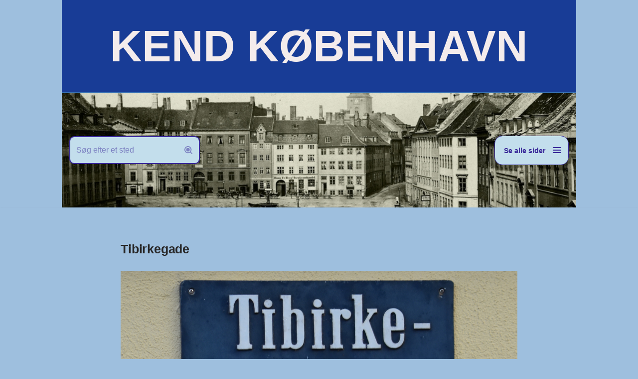

--- FILE ---
content_type: text/html; charset=UTF-8
request_url: http://www.hovedstadshistorie.dk/noerrebro-2/tibirkegade/
body_size: 64423
content:
<!DOCTYPE html>
<html lang="da-DK">

<head>
	
	<meta charset="UTF-8">
	<meta name="viewport" content="width=device-width, initial-scale=1, minimum-scale=1">
	<link rel="profile" href="http://gmpg.org/xfn/11">
		<title>Tibirkegade &#8211; KEND KØBENHAVN</title>
<meta name='robots' content='max-image-preview:large' />
	<style>img:is([sizes="auto" i], [sizes^="auto," i]) { contain-intrinsic-size: 3000px 1500px }</style>
	<link rel="alternate" type="application/rss+xml" title="KEND KØBENHAVN &raquo; Feed" href="https://www.hovedstadshistorie.dk/feed/" />
<link rel="alternate" type="application/rss+xml" title="KEND KØBENHAVN &raquo;-kommentar-feed" href="https://www.hovedstadshistorie.dk/comments/feed/" />
<script>
window._wpemojiSettings = {"baseUrl":"https:\/\/s.w.org\/images\/core\/emoji\/15.0.3\/72x72\/","ext":".png","svgUrl":"https:\/\/s.w.org\/images\/core\/emoji\/15.0.3\/svg\/","svgExt":".svg","source":{"concatemoji":"http:\/\/www.hovedstadshistorie.dk\/wp-includes\/js\/wp-emoji-release.min.js?ver=6.7.4"}};
/*! This file is auto-generated */
!function(i,n){var o,s,e;function c(e){try{var t={supportTests:e,timestamp:(new Date).valueOf()};sessionStorage.setItem(o,JSON.stringify(t))}catch(e){}}function p(e,t,n){e.clearRect(0,0,e.canvas.width,e.canvas.height),e.fillText(t,0,0);var t=new Uint32Array(e.getImageData(0,0,e.canvas.width,e.canvas.height).data),r=(e.clearRect(0,0,e.canvas.width,e.canvas.height),e.fillText(n,0,0),new Uint32Array(e.getImageData(0,0,e.canvas.width,e.canvas.height).data));return t.every(function(e,t){return e===r[t]})}function u(e,t,n){switch(t){case"flag":return n(e,"\ud83c\udff3\ufe0f\u200d\u26a7\ufe0f","\ud83c\udff3\ufe0f\u200b\u26a7\ufe0f")?!1:!n(e,"\ud83c\uddfa\ud83c\uddf3","\ud83c\uddfa\u200b\ud83c\uddf3")&&!n(e,"\ud83c\udff4\udb40\udc67\udb40\udc62\udb40\udc65\udb40\udc6e\udb40\udc67\udb40\udc7f","\ud83c\udff4\u200b\udb40\udc67\u200b\udb40\udc62\u200b\udb40\udc65\u200b\udb40\udc6e\u200b\udb40\udc67\u200b\udb40\udc7f");case"emoji":return!n(e,"\ud83d\udc26\u200d\u2b1b","\ud83d\udc26\u200b\u2b1b")}return!1}function f(e,t,n){var r="undefined"!=typeof WorkerGlobalScope&&self instanceof WorkerGlobalScope?new OffscreenCanvas(300,150):i.createElement("canvas"),a=r.getContext("2d",{willReadFrequently:!0}),o=(a.textBaseline="top",a.font="600 32px Arial",{});return e.forEach(function(e){o[e]=t(a,e,n)}),o}function t(e){var t=i.createElement("script");t.src=e,t.defer=!0,i.head.appendChild(t)}"undefined"!=typeof Promise&&(o="wpEmojiSettingsSupports",s=["flag","emoji"],n.supports={everything:!0,everythingExceptFlag:!0},e=new Promise(function(e){i.addEventListener("DOMContentLoaded",e,{once:!0})}),new Promise(function(t){var n=function(){try{var e=JSON.parse(sessionStorage.getItem(o));if("object"==typeof e&&"number"==typeof e.timestamp&&(new Date).valueOf()<e.timestamp+604800&&"object"==typeof e.supportTests)return e.supportTests}catch(e){}return null}();if(!n){if("undefined"!=typeof Worker&&"undefined"!=typeof OffscreenCanvas&&"undefined"!=typeof URL&&URL.createObjectURL&&"undefined"!=typeof Blob)try{var e="postMessage("+f.toString()+"("+[JSON.stringify(s),u.toString(),p.toString()].join(",")+"));",r=new Blob([e],{type:"text/javascript"}),a=new Worker(URL.createObjectURL(r),{name:"wpTestEmojiSupports"});return void(a.onmessage=function(e){c(n=e.data),a.terminate(),t(n)})}catch(e){}c(n=f(s,u,p))}t(n)}).then(function(e){for(var t in e)n.supports[t]=e[t],n.supports.everything=n.supports.everything&&n.supports[t],"flag"!==t&&(n.supports.everythingExceptFlag=n.supports.everythingExceptFlag&&n.supports[t]);n.supports.everythingExceptFlag=n.supports.everythingExceptFlag&&!n.supports.flag,n.DOMReady=!1,n.readyCallback=function(){n.DOMReady=!0}}).then(function(){return e}).then(function(){var e;n.supports.everything||(n.readyCallback(),(e=n.source||{}).concatemoji?t(e.concatemoji):e.wpemoji&&e.twemoji&&(t(e.twemoji),t(e.wpemoji)))}))}((window,document),window._wpemojiSettings);
</script>
<style id='wp-emoji-styles-inline-css'>

	img.wp-smiley, img.emoji {
		display: inline !important;
		border: none !important;
		box-shadow: none !important;
		height: 1em !important;
		width: 1em !important;
		margin: 0 0.07em !important;
		vertical-align: -0.1em !important;
		background: none !important;
		padding: 0 !important;
	}
</style>
<link rel='stylesheet' id='wp-block-library-css' href='http://www.hovedstadshistorie.dk/wp-includes/css/dist/block-library/style.min.css?ver=6.7.4' media='all' />
<style id='classic-theme-styles-inline-css'>
/*! This file is auto-generated */
.wp-block-button__link{color:#fff;background-color:#32373c;border-radius:9999px;box-shadow:none;text-decoration:none;padding:calc(.667em + 2px) calc(1.333em + 2px);font-size:1.125em}.wp-block-file__button{background:#32373c;color:#fff;text-decoration:none}
</style>
<style id='global-styles-inline-css'>
:root{--wp--preset--aspect-ratio--square: 1;--wp--preset--aspect-ratio--4-3: 4/3;--wp--preset--aspect-ratio--3-4: 3/4;--wp--preset--aspect-ratio--3-2: 3/2;--wp--preset--aspect-ratio--2-3: 2/3;--wp--preset--aspect-ratio--16-9: 16/9;--wp--preset--aspect-ratio--9-16: 9/16;--wp--preset--color--black: #000000;--wp--preset--color--cyan-bluish-gray: #abb8c3;--wp--preset--color--white: #ffffff;--wp--preset--color--pale-pink: #f78da7;--wp--preset--color--vivid-red: #cf2e2e;--wp--preset--color--luminous-vivid-orange: #ff6900;--wp--preset--color--luminous-vivid-amber: #fcb900;--wp--preset--color--light-green-cyan: #7bdcb5;--wp--preset--color--vivid-green-cyan: #00d084;--wp--preset--color--pale-cyan-blue: #8ed1fc;--wp--preset--color--vivid-cyan-blue: #0693e3;--wp--preset--color--vivid-purple: #9b51e0;--wp--preset--color--neve-link-color: var(--nv-primary-accent);--wp--preset--color--neve-link-hover-color: var(--nv-secondary-accent);--wp--preset--color--nv-site-bg: var(--nv-site-bg);--wp--preset--color--nv-light-bg: var(--nv-light-bg);--wp--preset--color--nv-dark-bg: var(--nv-dark-bg);--wp--preset--color--neve-text-color: var(--nv-text-color);--wp--preset--color--nv-text-dark-bg: var(--nv-text-dark-bg);--wp--preset--color--nv-c-1: var(--nv-c-1);--wp--preset--color--nv-c-2: var(--nv-c-2);--wp--preset--gradient--vivid-cyan-blue-to-vivid-purple: linear-gradient(135deg,rgba(6,147,227,1) 0%,rgb(155,81,224) 100%);--wp--preset--gradient--light-green-cyan-to-vivid-green-cyan: linear-gradient(135deg,rgb(122,220,180) 0%,rgb(0,208,130) 100%);--wp--preset--gradient--luminous-vivid-amber-to-luminous-vivid-orange: linear-gradient(135deg,rgba(252,185,0,1) 0%,rgba(255,105,0,1) 100%);--wp--preset--gradient--luminous-vivid-orange-to-vivid-red: linear-gradient(135deg,rgba(255,105,0,1) 0%,rgb(207,46,46) 100%);--wp--preset--gradient--very-light-gray-to-cyan-bluish-gray: linear-gradient(135deg,rgb(238,238,238) 0%,rgb(169,184,195) 100%);--wp--preset--gradient--cool-to-warm-spectrum: linear-gradient(135deg,rgb(74,234,220) 0%,rgb(151,120,209) 20%,rgb(207,42,186) 40%,rgb(238,44,130) 60%,rgb(251,105,98) 80%,rgb(254,248,76) 100%);--wp--preset--gradient--blush-light-purple: linear-gradient(135deg,rgb(255,206,236) 0%,rgb(152,150,240) 100%);--wp--preset--gradient--blush-bordeaux: linear-gradient(135deg,rgb(254,205,165) 0%,rgb(254,45,45) 50%,rgb(107,0,62) 100%);--wp--preset--gradient--luminous-dusk: linear-gradient(135deg,rgb(255,203,112) 0%,rgb(199,81,192) 50%,rgb(65,88,208) 100%);--wp--preset--gradient--pale-ocean: linear-gradient(135deg,rgb(255,245,203) 0%,rgb(182,227,212) 50%,rgb(51,167,181) 100%);--wp--preset--gradient--electric-grass: linear-gradient(135deg,rgb(202,248,128) 0%,rgb(113,206,126) 100%);--wp--preset--gradient--midnight: linear-gradient(135deg,rgb(2,3,129) 0%,rgb(40,116,252) 100%);--wp--preset--font-size--small: 13px;--wp--preset--font-size--medium: 20px;--wp--preset--font-size--large: 36px;--wp--preset--font-size--x-large: 42px;--wp--preset--spacing--20: 0.44rem;--wp--preset--spacing--30: 0.67rem;--wp--preset--spacing--40: 1rem;--wp--preset--spacing--50: 1.5rem;--wp--preset--spacing--60: 2.25rem;--wp--preset--spacing--70: 3.38rem;--wp--preset--spacing--80: 5.06rem;--wp--preset--shadow--natural: 6px 6px 9px rgba(0, 0, 0, 0.2);--wp--preset--shadow--deep: 12px 12px 50px rgba(0, 0, 0, 0.4);--wp--preset--shadow--sharp: 6px 6px 0px rgba(0, 0, 0, 0.2);--wp--preset--shadow--outlined: 6px 6px 0px -3px rgba(255, 255, 255, 1), 6px 6px rgba(0, 0, 0, 1);--wp--preset--shadow--crisp: 6px 6px 0px rgba(0, 0, 0, 1);}:where(.is-layout-flex){gap: 0.5em;}:where(.is-layout-grid){gap: 0.5em;}body .is-layout-flex{display: flex;}.is-layout-flex{flex-wrap: wrap;align-items: center;}.is-layout-flex > :is(*, div){margin: 0;}body .is-layout-grid{display: grid;}.is-layout-grid > :is(*, div){margin: 0;}:where(.wp-block-columns.is-layout-flex){gap: 2em;}:where(.wp-block-columns.is-layout-grid){gap: 2em;}:where(.wp-block-post-template.is-layout-flex){gap: 1.25em;}:where(.wp-block-post-template.is-layout-grid){gap: 1.25em;}.has-black-color{color: var(--wp--preset--color--black) !important;}.has-cyan-bluish-gray-color{color: var(--wp--preset--color--cyan-bluish-gray) !important;}.has-white-color{color: var(--wp--preset--color--white) !important;}.has-pale-pink-color{color: var(--wp--preset--color--pale-pink) !important;}.has-vivid-red-color{color: var(--wp--preset--color--vivid-red) !important;}.has-luminous-vivid-orange-color{color: var(--wp--preset--color--luminous-vivid-orange) !important;}.has-luminous-vivid-amber-color{color: var(--wp--preset--color--luminous-vivid-amber) !important;}.has-light-green-cyan-color{color: var(--wp--preset--color--light-green-cyan) !important;}.has-vivid-green-cyan-color{color: var(--wp--preset--color--vivid-green-cyan) !important;}.has-pale-cyan-blue-color{color: var(--wp--preset--color--pale-cyan-blue) !important;}.has-vivid-cyan-blue-color{color: var(--wp--preset--color--vivid-cyan-blue) !important;}.has-vivid-purple-color{color: var(--wp--preset--color--vivid-purple) !important;}.has-neve-link-color-color{color: var(--wp--preset--color--neve-link-color) !important;}.has-neve-link-hover-color-color{color: var(--wp--preset--color--neve-link-hover-color) !important;}.has-nv-site-bg-color{color: var(--wp--preset--color--nv-site-bg) !important;}.has-nv-light-bg-color{color: var(--wp--preset--color--nv-light-bg) !important;}.has-nv-dark-bg-color{color: var(--wp--preset--color--nv-dark-bg) !important;}.has-neve-text-color-color{color: var(--wp--preset--color--neve-text-color) !important;}.has-nv-text-dark-bg-color{color: var(--wp--preset--color--nv-text-dark-bg) !important;}.has-nv-c-1-color{color: var(--wp--preset--color--nv-c-1) !important;}.has-nv-c-2-color{color: var(--wp--preset--color--nv-c-2) !important;}.has-black-background-color{background-color: var(--wp--preset--color--black) !important;}.has-cyan-bluish-gray-background-color{background-color: var(--wp--preset--color--cyan-bluish-gray) !important;}.has-white-background-color{background-color: var(--wp--preset--color--white) !important;}.has-pale-pink-background-color{background-color: var(--wp--preset--color--pale-pink) !important;}.has-vivid-red-background-color{background-color: var(--wp--preset--color--vivid-red) !important;}.has-luminous-vivid-orange-background-color{background-color: var(--wp--preset--color--luminous-vivid-orange) !important;}.has-luminous-vivid-amber-background-color{background-color: var(--wp--preset--color--luminous-vivid-amber) !important;}.has-light-green-cyan-background-color{background-color: var(--wp--preset--color--light-green-cyan) !important;}.has-vivid-green-cyan-background-color{background-color: var(--wp--preset--color--vivid-green-cyan) !important;}.has-pale-cyan-blue-background-color{background-color: var(--wp--preset--color--pale-cyan-blue) !important;}.has-vivid-cyan-blue-background-color{background-color: var(--wp--preset--color--vivid-cyan-blue) !important;}.has-vivid-purple-background-color{background-color: var(--wp--preset--color--vivid-purple) !important;}.has-neve-link-color-background-color{background-color: var(--wp--preset--color--neve-link-color) !important;}.has-neve-link-hover-color-background-color{background-color: var(--wp--preset--color--neve-link-hover-color) !important;}.has-nv-site-bg-background-color{background-color: var(--wp--preset--color--nv-site-bg) !important;}.has-nv-light-bg-background-color{background-color: var(--wp--preset--color--nv-light-bg) !important;}.has-nv-dark-bg-background-color{background-color: var(--wp--preset--color--nv-dark-bg) !important;}.has-neve-text-color-background-color{background-color: var(--wp--preset--color--neve-text-color) !important;}.has-nv-text-dark-bg-background-color{background-color: var(--wp--preset--color--nv-text-dark-bg) !important;}.has-nv-c-1-background-color{background-color: var(--wp--preset--color--nv-c-1) !important;}.has-nv-c-2-background-color{background-color: var(--wp--preset--color--nv-c-2) !important;}.has-black-border-color{border-color: var(--wp--preset--color--black) !important;}.has-cyan-bluish-gray-border-color{border-color: var(--wp--preset--color--cyan-bluish-gray) !important;}.has-white-border-color{border-color: var(--wp--preset--color--white) !important;}.has-pale-pink-border-color{border-color: var(--wp--preset--color--pale-pink) !important;}.has-vivid-red-border-color{border-color: var(--wp--preset--color--vivid-red) !important;}.has-luminous-vivid-orange-border-color{border-color: var(--wp--preset--color--luminous-vivid-orange) !important;}.has-luminous-vivid-amber-border-color{border-color: var(--wp--preset--color--luminous-vivid-amber) !important;}.has-light-green-cyan-border-color{border-color: var(--wp--preset--color--light-green-cyan) !important;}.has-vivid-green-cyan-border-color{border-color: var(--wp--preset--color--vivid-green-cyan) !important;}.has-pale-cyan-blue-border-color{border-color: var(--wp--preset--color--pale-cyan-blue) !important;}.has-vivid-cyan-blue-border-color{border-color: var(--wp--preset--color--vivid-cyan-blue) !important;}.has-vivid-purple-border-color{border-color: var(--wp--preset--color--vivid-purple) !important;}.has-neve-link-color-border-color{border-color: var(--wp--preset--color--neve-link-color) !important;}.has-neve-link-hover-color-border-color{border-color: var(--wp--preset--color--neve-link-hover-color) !important;}.has-nv-site-bg-border-color{border-color: var(--wp--preset--color--nv-site-bg) !important;}.has-nv-light-bg-border-color{border-color: var(--wp--preset--color--nv-light-bg) !important;}.has-nv-dark-bg-border-color{border-color: var(--wp--preset--color--nv-dark-bg) !important;}.has-neve-text-color-border-color{border-color: var(--wp--preset--color--neve-text-color) !important;}.has-nv-text-dark-bg-border-color{border-color: var(--wp--preset--color--nv-text-dark-bg) !important;}.has-nv-c-1-border-color{border-color: var(--wp--preset--color--nv-c-1) !important;}.has-nv-c-2-border-color{border-color: var(--wp--preset--color--nv-c-2) !important;}.has-vivid-cyan-blue-to-vivid-purple-gradient-background{background: var(--wp--preset--gradient--vivid-cyan-blue-to-vivid-purple) !important;}.has-light-green-cyan-to-vivid-green-cyan-gradient-background{background: var(--wp--preset--gradient--light-green-cyan-to-vivid-green-cyan) !important;}.has-luminous-vivid-amber-to-luminous-vivid-orange-gradient-background{background: var(--wp--preset--gradient--luminous-vivid-amber-to-luminous-vivid-orange) !important;}.has-luminous-vivid-orange-to-vivid-red-gradient-background{background: var(--wp--preset--gradient--luminous-vivid-orange-to-vivid-red) !important;}.has-very-light-gray-to-cyan-bluish-gray-gradient-background{background: var(--wp--preset--gradient--very-light-gray-to-cyan-bluish-gray) !important;}.has-cool-to-warm-spectrum-gradient-background{background: var(--wp--preset--gradient--cool-to-warm-spectrum) !important;}.has-blush-light-purple-gradient-background{background: var(--wp--preset--gradient--blush-light-purple) !important;}.has-blush-bordeaux-gradient-background{background: var(--wp--preset--gradient--blush-bordeaux) !important;}.has-luminous-dusk-gradient-background{background: var(--wp--preset--gradient--luminous-dusk) !important;}.has-pale-ocean-gradient-background{background: var(--wp--preset--gradient--pale-ocean) !important;}.has-electric-grass-gradient-background{background: var(--wp--preset--gradient--electric-grass) !important;}.has-midnight-gradient-background{background: var(--wp--preset--gradient--midnight) !important;}.has-small-font-size{font-size: var(--wp--preset--font-size--small) !important;}.has-medium-font-size{font-size: var(--wp--preset--font-size--medium) !important;}.has-large-font-size{font-size: var(--wp--preset--font-size--large) !important;}.has-x-large-font-size{font-size: var(--wp--preset--font-size--x-large) !important;}
:where(.wp-block-post-template.is-layout-flex){gap: 1.25em;}:where(.wp-block-post-template.is-layout-grid){gap: 1.25em;}
:where(.wp-block-columns.is-layout-flex){gap: 2em;}:where(.wp-block-columns.is-layout-grid){gap: 2em;}
:root :where(.wp-block-pullquote){font-size: 1.5em;line-height: 1.6;}
</style>
<link rel='stylesheet' id='neve-style-css' href='http://www.hovedstadshistorie.dk/wp-content/themes/neve/style-main-new.min.css?ver=3.8.16' media='all' />
<style id='neve-style-inline-css'>
.page .neve-main, .single:not(.single-product) .neve-main{ margin:var(--c-vspace) }
.nv-meta-list li.meta:not(:last-child):after { content:"/" }.nv-meta-list .no-mobile{
			display:none;
		}.nv-meta-list li.last::after{
			content: ""!important;
		}@media (min-width: 769px) {
			.nv-meta-list .no-mobile {
				display: inline-block;
			}
			.nv-meta-list li.last:not(:last-child)::after {
		 		content: "/" !important;
			}
		}
 :root{ --container: 1055px;--postwidth:100%; --primarybtnbg: var(--nv-primary-accent); --primarybtnhoverbg: var(--nv-primary-accent); --primarybtncolor: #fff; --secondarybtncolor: var(--nv-primary-accent); --primarybtnhovercolor: #fff; --secondarybtnhovercolor: var(--nv-primary-accent);--primarybtnborderradius:3px;--secondarybtnborderradius:3px;--secondarybtnborderwidth:3px;--btnpadding:13px 15px;--primarybtnpadding:13px 15px;--secondarybtnpadding:calc(13px - 3px) calc(15px - 3px); --bodyfontfamily: Verdana,Geneva,sans-serif; --bodyfontsize: 15px; --bodylineheight: 1.6em; --bodyletterspacing: 0px; --bodyfontweight: none; --bodytexttransform: none; --headingsfontfamily: Verdana,Geneva,sans-serif; --h1fontsize: 24px; --h1fontweight: 700; --h1lineheight: 1.2em; --h1letterspacing: 0px; --h1texttransform: none; --h2fontsize: 1.3em; --h2fontweight: 600; --h2lineheight: 1.3; --h2letterspacing: 0px; --h2texttransform: none; --h3fontsize: 24px; --h3fontweight: 600; --h3lineheight: 1.4; --h3letterspacing: 0px; --h3texttransform: none; --h4fontsize: 20px; --h4fontweight: 600; --h4lineheight: 1.6; --h4letterspacing: 0px; --h4texttransform: none; --h5fontsize: 16px; --h5fontweight: 600; --h5lineheight: 1.6; --h5letterspacing: 0px; --h5texttransform: none; --h6fontsize: 14px; --h6fontweight: 600; --h6lineheight: 1.6; --h6letterspacing: 0px; --h6texttransform: none;--formfieldborderwidth:2px;--formfieldborderradius:3px; --formfieldbgcolor: var(--nv-site-bg); --formfieldbordercolor: #dddddd; --formfieldcolor: var(--nv-text-color);--formfieldpadding:10px 12px; } .has-neve-button-color-color{ color: var(--nv-primary-accent)!important; } .has-neve-button-color-background-color{ background-color: var(--nv-primary-accent)!important; } .single-post-container .alignfull > [class*="__inner-container"], .single-post-container .alignwide > [class*="__inner-container"]{ max-width:1025px } .nv-meta-list{ --avatarsize: 20px; } .single .nv-meta-list{ --avatarsize: 20px; } .nv-post-cover{ --height: 0px;--padding:40px 15px;--justify: flex-start; --textalign: left; --valign: center; } .nv-post-cover .nv-title-meta-wrap, .nv-page-title-wrap, .entry-header{ --textalign: left; } .nv-is-boxed.nv-title-meta-wrap{ --padding:40px 15px; --bgcolor: var(--nv-dark-bg); } .nv-overlay{ --bgcolor: #042d96; --opacity: 73; --blendmode: normal; } .nv-is-boxed.nv-comments-wrap{ --padding:20px; } .nv-is-boxed.comment-respond{ --padding:20px; } .single:not(.single-product), .page{ --c-vspace:0 0 0 0;; } .global-styled{ --bgcolor: var(--nv-site-bg); } .header-top{ --rowbwidth:0px; --rowbcolor: #3973b5; --color: #000000; --bgcolor: #183c96; } .header-main{ --height:112px;--rowbwidth:0px; --rowbcolor: var(--nv-light-bg); --color: #050505;--bgimage:url("http://www.hovedstadshistorie.dk/wp-content/uploads/2024/09/Gammeltorv.-Udateret-foto-i-Koebenhavns-Museum.jpg");--bgposition:55% 56%;;--bgoverlayopacity:0.53; } .header-bottom{ --rowbwidth:0px; --rowbcolor: var(--nv-light-bg); --color: var(--nv-text-color);--bgimage:none;--bgposition:51% 64%;;--bgoverlayopacity:0.5; } .header-menu-sidebar-bg{ --justify: flex-start; --textalign: left;--flexg: 1;--wrapdropdownwidth: auto; --color: var(--nv-text-color); --bgcolor: #b7b8dd; } .builder-item--logo{ --maxwidth: 174px; --color: #f4ecec; --fs: 42px;--padding:10px 0;--margin:0; --textalign: center;--justify: center; } .builder-item--nav-icon,.header-menu-sidebar .close-sidebar-panel .navbar-toggle{ --bgcolor: #c3deec; --color: #372698;--borderradius:16px;--borderwidth:1px; } .builder-item--nav-icon{ --label-margin:0 5px 0 0;;--padding:10px 15px;--margin:0; } .builder-item--primary-menu{ --hovercolor: var(--nv-secondary-accent); --hovertextcolor: var(--nv-text-color); --activecolor: #983636; --spacing: 20px; --height: 25px;--padding:0;--margin:0; --fontsize: 1em; --lineheight: 1.6; --letterspacing: 0px; --fontweight: 500; --texttransform: none; --iconsize: 1em; } .hfg-is-group.has-primary-menu .inherit-ff{ --inheritedfw: 500; } .builder-item--custom_html{ --color: #372ae7;--padding:0;--margin:0; --fontsize: 1.3em; --lineheight: 1.6em; --letterspacing: 0px; --fontweight: 500; --texttransform: none; --iconsize: 1.3em; --textalign: left;--justify: flex-start; } .builder-item--header_search{ --height: 40px; --formfieldfontsize: 14px;--formfieldborderwidth:2px;--formfieldborderradius:2px; --formfieldbgcolor: #c3deec; --formfieldbordercolor: #372698; --formfieldcolor: #372698;--padding:0;--margin:0; } .builder-item--header_search_responsive{ --iconsize: 36px; --color: #3f6e9d; --hovercolor: #e31616; --formfieldfontsize: 35px;--formfieldborderwidth:2px;--formfieldborderradius:2px; --height: 56px;--padding:0 11px 0 10px;;--margin:0; } .footer-top-inner .row{ grid-template-columns:1fr; --valign: flex-start; } .footer-top{ --rowbcolor: var(--nv-light-bg); --color: var(--nv-text-color); --bgcolor: var(--nv-site-bg); } .footer-main-inner .row{ grid-template-columns:1fr 1fr 1fr; --valign: flex-start; } .footer-main{ --rowbcolor: var(--nv-light-bg); --color: var(--nv-text-color); --bgcolor: var(--nv-site-bg); } .footer-bottom-inner .row{ grid-template-columns:1fr; --valign: flex-start; } .footer-bottom{ --rowbcolor: var(--nv-light-bg); --color: var(--nv-text-dark-bg); --bgcolor: var(--nv-dark-bg); } .builder-item--footer-menu{ --hovercolor: var(--nv-primary-accent); --spacing: 20px; --height: 25px;--padding:0;--margin:0; --fontsize: 1em; --lineheight: 1.6; --letterspacing: 0px; --fontweight: 500; --texttransform: none; --iconsize: 1em; --textalign: left;--justify: flex-start; } @media(min-width: 576px){ :root{ --container: 992px;--postwidth:50%;--btnpadding:13px 15px;--primarybtnpadding:13px 15px;--secondarybtnpadding:calc(13px - 3px) calc(15px - 3px); --bodyfontsize: 16px; --bodylineheight: 1.6em; --bodyletterspacing: 0px; --h1fontsize: 38px; --h1lineheight: 1.2em; --h1letterspacing: 0px; --h2fontsize: 1.3em; --h2lineheight: 1.2; --h2letterspacing: 0px; --h3fontsize: 26px; --h3lineheight: 1.4; --h3letterspacing: 0px; --h4fontsize: 22px; --h4lineheight: 1.5; --h4letterspacing: 0px; --h5fontsize: 18px; --h5lineheight: 1.6; --h5letterspacing: 0px; --h6fontsize: 14px; --h6lineheight: 1.6; --h6letterspacing: 0px; } .single-post-container .alignfull > [class*="__inner-container"], .single-post-container .alignwide > [class*="__inner-container"]{ max-width:962px } .nv-meta-list{ --avatarsize: 20px; } .single .nv-meta-list{ --avatarsize: 20px; } .nv-post-cover{ --height: 320px;--padding:60px 30px;--justify: flex-start; --textalign: left; --valign: center; } .nv-post-cover .nv-title-meta-wrap, .nv-page-title-wrap, .entry-header{ --textalign: left; } .nv-is-boxed.nv-title-meta-wrap{ --padding:60px 30px; } .nv-is-boxed.nv-comments-wrap{ --padding:30px; } .nv-is-boxed.comment-respond{ --padding:30px; } .single:not(.single-product), .page{ --c-vspace:0 0 0 0;; } .header-top{ --rowbwidth:0px; } .header-main{ --rowbwidth:0px; } .header-bottom{ --rowbwidth:0px; } .header-menu-sidebar-bg{ --justify: flex-start; --textalign: left;--flexg: 1;--wrapdropdownwidth: auto; } .builder-item--logo{ --maxwidth: 121px; --fs: 24px;--padding:10px 0;--margin:0; --textalign: center;--justify: center; } .builder-item--nav-icon{ --label-margin:0 5px 0 0;;--padding:10px 15px;--margin:0; } .builder-item--primary-menu{ --spacing: 20px; --height: 25px;--padding:0;--margin:0; --fontsize: 1em; --lineheight: 1.6; --letterspacing: 0px; --iconsize: 1em; } .builder-item--custom_html{ --padding:0;--margin:0; --fontsize: 1em; --lineheight: 1.6em; --letterspacing: 0px; --iconsize: 1em; --textalign: left;--justify: flex-start; } .builder-item--header_search{ --height: 40px; --formfieldfontsize: 14px;--formfieldborderwidth:2px;--formfieldborderradius:2px;--padding:0;--margin:0; } .builder-item--header_search_responsive{ --formfieldfontsize: 14px;--formfieldborderwidth:2px;--formfieldborderradius:2px; --height: 40px;--padding:0 10px;--margin:0; } .builder-item--footer-menu{ --spacing: 20px; --height: 25px;--padding:0;--margin:0; --fontsize: 1em; --lineheight: 1.6; --letterspacing: 0px; --iconsize: 1em; --textalign: left;--justify: flex-start; } }@media(min-width: 960px){ :root{ --container: 1032px;--postwidth:33.333333333333%;--btnpadding:13px 15px;--primarybtnpadding:13px 15px;--secondarybtnpadding:calc(13px - 3px) calc(15px - 3px); --bodyfontsize: 14px; --bodylineheight: 1.7em; --bodyletterspacing: 0px; --h1fontsize: 25px; --h1lineheight: 1.1em; --h1letterspacing: -0.2px; --h2fontsize: 1em; --h2lineheight: 1.2; --h2letterspacing: 0px; --h3fontsize: 28px; --h3lineheight: 1.4; --h3letterspacing: 0px; --h4fontsize: 24px; --h4lineheight: 1.5; --h4letterspacing: 0px; --h5fontsize: 20px; --h5lineheight: 1.6; --h5letterspacing: 0px; --h6fontsize: 16px; --h6lineheight: 1.6; --h6letterspacing: 0px; } body:not(.single):not(.archive):not(.blog):not(.search):not(.error404) .neve-main > .container .col, body.post-type-archive-course .neve-main > .container .col, body.post-type-archive-llms_membership .neve-main > .container .col{ max-width: 80%; } body:not(.single):not(.archive):not(.blog):not(.search):not(.error404) .nv-sidebar-wrap, body.post-type-archive-course .nv-sidebar-wrap, body.post-type-archive-llms_membership .nv-sidebar-wrap{ max-width: 20%; } .neve-main > .archive-container .nv-index-posts.col{ max-width: 94%; } .neve-main > .archive-container .nv-sidebar-wrap{ max-width: 6%; } .neve-main > .single-post-container .nv-single-post-wrap.col{ max-width: 70%; } .single-post-container .alignfull > [class*="__inner-container"], .single-post-container .alignwide > [class*="__inner-container"]{ max-width:692px } .container-fluid.single-post-container .alignfull > [class*="__inner-container"], .container-fluid.single-post-container .alignwide > [class*="__inner-container"]{ max-width:calc(70% + 15px) } .neve-main > .single-post-container .nv-sidebar-wrap{ max-width: 30%; } .nv-meta-list{ --avatarsize: 20px; } .single .nv-meta-list{ --avatarsize: 20px; } .nv-post-cover{ --height: 0px;--padding:60px 40px;--justify: flex-start; --textalign: left; --valign: center; } .nv-post-cover .nv-title-meta-wrap, .nv-page-title-wrap, .entry-header{ --textalign: left; } .nv-is-boxed.nv-title-meta-wrap{ --padding:60px 40px; } .nv-is-boxed.nv-comments-wrap{ --padding:40px; } .nv-is-boxed.comment-respond{ --padding:40px; } .single:not(.single-product), .page{ --c-vspace:10px 0 10px 0;; } .header-top{ --rowbwidth:1px; } .header-main{ --height:230px;--rowbwidth:0px; } .header-bottom{ --rowbwidth:2px; } .header-menu-sidebar-bg{ --justify: flex-start; --textalign: left;--flexg: 1;--wrapdropdownwidth: auto; } .builder-item--logo{ --maxwidth: 168px; --fs: 88px;--padding:10px 0;--margin:0; --textalign: center;--justify: center; } .builder-item--nav-icon{ --label-margin:12px 16px 11px 3px;;--padding:10px 15px;--margin:0; } .builder-item--primary-menu{ --spacing: 20px; --height: 25px;--padding:0;--margin:0; --fontsize: 1em; --lineheight: 1.6; --letterspacing: 0px; --iconsize: 1em; } .builder-item--custom_html{ --padding:0;--margin:0; --fontsize: 1em; --lineheight: 1.6em; --letterspacing: 0px; --iconsize: 1em; --textalign: left;--justify: flex-start; } .builder-item--header_search{ --height: 56px; --formfieldfontsize: 16px;--formfieldborderwidth:2px;--formfieldborderradius:10px;--padding:0;--margin:0; } .builder-item--header_search_responsive{ --formfieldfontsize: 14px;--formfieldborderwidth:2px;--formfieldborderradius:2px; --height: 40px;--padding:0 10px;--margin:0; } .builder-item--footer-menu{ --spacing: 20px; --height: 25px;--padding:0;--margin:0; --fontsize: 1em; --lineheight: 1.6; --letterspacing: 0px; --iconsize: 1em; --textalign: left;--justify: flex-start; } }:root{--nv-primary-accent:#2f5aae;--nv-secondary-accent:#2f5aae;--nv-site-bg:rgba(80,139,195,0.55);--nv-light-bg:#f4f5f7;--nv-dark-bg:#121212;--nv-text-color:#272626;--nv-text-dark-bg:#ffffff;--nv-c-1:#9463ae;--nv-c-2:#be574b;--nv-fallback-ff:Verdana, Geneva, sans-serif;}
</style>
<link rel="https://api.w.org/" href="https://www.hovedstadshistorie.dk/wp-json/" /><link rel="alternate" title="JSON" type="application/json" href="https://www.hovedstadshistorie.dk/wp-json/wp/v2/pages/16595" /><link rel="EditURI" type="application/rsd+xml" title="RSD" href="https://www.hovedstadshistorie.dk/xmlrpc.php?rsd" />
<meta name="generator" content="WordPress 6.7.4" />
<link rel="canonical" href="https://www.hovedstadshistorie.dk/noerrebro-2/tibirkegade/" />
<link rel='shortlink' href='https://www.hovedstadshistorie.dk/?p=16595' />
<link rel="alternate" title="oEmbed (JSON)" type="application/json+oembed" href="https://www.hovedstadshistorie.dk/wp-json/oembed/1.0/embed?url=https%3A%2F%2Fwww.hovedstadshistorie.dk%2Fnoerrebro-2%2Ftibirkegade%2F" />
<link rel="alternate" title="oEmbed (XML)" type="text/xml+oembed" href="https://www.hovedstadshistorie.dk/wp-json/oembed/1.0/embed?url=https%3A%2F%2Fwww.hovedstadshistorie.dk%2Fnoerrebro-2%2Ftibirkegade%2F&#038;format=xml" />
<link rel="icon" href="https://www.hovedstadshistorie.dk/wp-content/uploads/2019/07/cropped-Scan_20180527-RED-32x32.jpg" sizes="32x32" />
<link rel="icon" href="https://www.hovedstadshistorie.dk/wp-content/uploads/2019/07/cropped-Scan_20180527-RED-192x192.jpg" sizes="192x192" />
<link rel="apple-touch-icon" href="https://www.hovedstadshistorie.dk/wp-content/uploads/2019/07/cropped-Scan_20180527-RED-180x180.jpg" />
<meta name="msapplication-TileImage" content="https://www.hovedstadshistorie.dk/wp-content/uploads/2019/07/cropped-Scan_20180527-RED-270x270.jpg" />

	</head>

<body  class="page-template-default page page-id-16595 page-child parent-pageid-6704  nv-blog-grid nv-sidebar-full-width menu_sidebar_dropdown" id="neve_body"  >
<div class="wrapper">
	
	<header class="header"  >
		<a class="neve-skip-link show-on-focus" href="#content" >
			Spring til indhold		</a>
		<div id="header-grid"  class="hfg_header site-header">
	<div class="header--row header-top hide-on-mobile hide-on-tablet layout-contained has-center header--row"
	data-row-id="top" data-show-on="desktop">

	<div
		class="header--row-inner header-top-inner">
		<div class="container">
			<div
				class="row row--wrapper"
				data-section="hfg_header_layout_top" >
				<div class="hfg-slot left"></div><div class="hfg-slot center"><div class="builder-item desktop-center"><div class="item--inner builder-item--logo"
		data-section="title_tagline"
		data-item-id="logo">
	
<div class="site-logo">
	<a class="brand" href="https://www.hovedstadshistorie.dk/" title="&larr; KEND KØBENHAVN"
			aria-label="KEND KØBENHAVN Historien om Hovedstaden" rel="home"><div class="nv-title-tagline-wrap"><p class="site-title">KEND KØBENHAVN</p></div></a></div>
	</div>

</div></div><div class="hfg-slot right"></div>							</div>
		</div>
	</div>
</div>


<nav class="header--row header-main hide-on-mobile hide-on-tablet layout-contained nv-navbar header--row"
	data-row-id="main" data-show-on="desktop">

	<div
		class="header--row-inner header-main-inner">
		<div class="container">
			<div
				class="row row--wrapper"
				data-section="hfg_header_layout_main" >
				<div class="hfg-slot left"><div class="builder-item desktop-center"><div class="item--inner builder-item--header_search"
		data-section="header_search"
		data-item-id="header_search">
	<div class="component-wrap search-field">
	<div class="widget widget-search"  style="padding: 0;margin: 8px 2px;"  >
		
<form role="search"
	method="get"
	class="search-form"
	action="https://www.hovedstadshistorie.dk/">
	<label>
		<span class="screen-reader-text">Søg efter...</span>
	</label>
	<input type="search"
		class="search-field"
		aria-label="Søg"
		placeholder="Søg efter et sted"
		value=""
		name="s"/>
	<button type="submit"
			class="search-submit nv-submit"
			aria-label="Søg">
					<span class="nv-search-icon-wrap">
				<span class="nv-icon nv-search" >
				<svg width="15" height="15" xmlns="http://www.w3.org/2000/svg" viewBox="3 3 18 18"><path fill-rule="evenodd" d="M5 11a6 6 0 1 1 12 0a6 6 0 0 1-12 0zm6-8a8 8 0 1 0 4.906 14.32l3.387 3.387a1 1 0 0 0 1.414-1.414l-3.387-3.387A8 8 0 0 0 11 3zm0 12a4 4 0 1 0 0-8a4 4 0 0 0 0 8z" clip-rule="evenodd" /></svg>
			</span>			</span>
			</button>
	</form>
	</div>
</div>
	</div>

</div></div><div class="hfg-slot right"><div class="builder-item desktop-left"><div class="item--inner builder-item--nav-icon"
		data-section="header_menu_icon"
		data-item-id="nav-icon">
	<div class="menu-mobile-toggle item-button navbar-toggle-wrapper">
	<button type="button" class=" navbar-toggle"
			value="Navigation menu"
					aria-label="Navigation menu "
			aria-expanded="false" onclick="if('undefined' !== typeof toggleAriaClick ) { toggleAriaClick() }">
		<span class="nav-toggle-label">Se alle sider</span>			<span class="bars">
				<span class="icon-bar"></span>
				<span class="icon-bar"></span>
				<span class="icon-bar"></span>
			</span>
					<span class="screen-reader-text">Navigation menu</span>
	</button>
</div> <!--.navbar-toggle-wrapper-->


	</div>

</div></div>							</div>
		</div>
	</div>
</nav>

<div class="header--row header-top hide-on-desktop layout-contained header--row"
	data-row-id="top" data-show-on="mobile">

	<div
		class="header--row-inner header-top-inner">
		<div class="container">
			<div
				class="row row--wrapper"
				data-section="hfg_header_layout_top" >
				<div class="hfg-slot left"><div class="builder-item mobile-center tablet-center"><div class="item--inner builder-item--logo"
		data-section="title_tagline"
		data-item-id="logo">
	
<div class="site-logo">
	<a class="brand" href="https://www.hovedstadshistorie.dk/" title="&larr; KEND KØBENHAVN"
			aria-label="KEND KØBENHAVN Historien om Hovedstaden" rel="home"><div class="nv-title-tagline-wrap"><p class="site-title">KEND KØBENHAVN</p></div></a></div>
	</div>

</div></div><div class="hfg-slot right"></div>							</div>
		</div>
	</div>
</div>

<div class="header--row header-bottom hide-on-desktop layout-full-contained header--row"
	data-row-id="bottom" data-show-on="mobile">

	<div
		class="header--row-inner header-bottom-inner">
		<div class="container">
			<div
				class="row row--wrapper"
				data-section="hfg_header_layout_bottom" >
				<div class="hfg-slot left"><div class="builder-item tablet-left mobile-left hfg-is-group"><div class="item--inner builder-item--custom_html"
		data-section="custom_html"
		data-item-id="custom_html">
	<div class="nv-html-content"> 	<p><span style="color: #000080"><strong>Søg</strong></span></p>
</div>
	</div>

<div class="item--inner builder-item--header_search_responsive"
		data-section="header_search_responsive"
		data-item-id="header_search_responsive">
	<div class="nv-search-icon-component" >
	<div  class="menu-item-nav-search minimal">
		<a aria-label="Søg" href="#" class="nv-icon nv-search" >
				<svg width="36" height="36" viewBox="0 0 1792 1792" xmlns="http://www.w3.org/2000/svg"><path d="M1216 832q0-185-131.5-316.5t-316.5-131.5-316.5 131.5-131.5 316.5 131.5 316.5 316.5 131.5 316.5-131.5 131.5-316.5zm512 832q0 52-38 90t-90 38q-54 0-90-38l-343-342q-179 124-399 124-143 0-273.5-55.5t-225-150-150-225-55.5-273.5 55.5-273.5 150-225 225-150 273.5-55.5 273.5 55.5 225 150 150 225 55.5 273.5q0 220-124 399l343 343q37 37 37 90z" /></svg>
			</a>		<div class="nv-nav-search" aria-label="search">
			<div class="form-wrap ">
				
<form role="search"
	method="get"
	class="search-form"
	action="https://www.hovedstadshistorie.dk/">
	<label>
		<span class="screen-reader-text">Søg efter...</span>
	</label>
	<input type="search"
		class="search-field"
		aria-label="Søg"
		placeholder="Søg "
		value=""
		name="s"/>
	<button type="submit"
			class="search-submit nv-submit"
			aria-label="Søg">
					<span class="nv-search-icon-wrap">
				<span class="nv-icon nv-search" >
				<svg width="15" height="15" viewBox="0 0 1792 1792" xmlns="http://www.w3.org/2000/svg"><path d="M1216 832q0-185-131.5-316.5t-316.5-131.5-316.5 131.5-131.5 316.5 131.5 316.5 316.5 131.5 316.5-131.5 131.5-316.5zm512 832q0 52-38 90t-90 38q-54 0-90-38l-343-342q-179 124-399 124-143 0-273.5-55.5t-225-150-150-225-55.5-273.5 55.5-273.5 150-225 225-150 273.5-55.5 273.5 55.5 225 150 150 225 55.5 273.5q0 220-124 399l343 343q37 37 37 90z" /></svg>
			</span>			</span>
			</button>
	</form>
			</div>
					</div>
	</div>
</div>
	</div>

</div></div><div class="hfg-slot right"><div class="builder-item tablet-left mobile-left"><div class="item--inner builder-item--nav-icon"
		data-section="header_menu_icon"
		data-item-id="nav-icon">
	<div class="menu-mobile-toggle item-button navbar-toggle-wrapper">
	<button type="button" class=" navbar-toggle"
			value="Navigation menu"
					aria-label="Navigation menu "
			aria-expanded="false" onclick="if('undefined' !== typeof toggleAriaClick ) { toggleAriaClick() }">
		<span class="nav-toggle-label">Se alle sider</span>			<span class="bars">
				<span class="icon-bar"></span>
				<span class="icon-bar"></span>
				<span class="icon-bar"></span>
			</span>
					<span class="screen-reader-text">Navigation menu</span>
	</button>
</div> <!--.navbar-toggle-wrapper-->


	</div>

</div></div>							</div>
		</div>
	</div>
</div>

<div
		id="header-menu-sidebar" class="header-menu-sidebar tcb menu-sidebar-panel dropdown hfg-pe"
		data-row-id="sidebar">
	<div id="header-menu-sidebar-bg" class="header-menu-sidebar-bg">
				<div id="header-menu-sidebar-inner" class="header-menu-sidebar-inner tcb  container">
						<div class="builder-item has-nav"><div class="item--inner builder-item--primary-menu has_menu"
		data-section="header_menu_primary"
		data-item-id="primary-menu">
	<div class="nv-nav-wrap">
	<div role="navigation" class="nav-menu-primary"
			aria-label="Primær menu">

		<ul id="nv-primary-navigation-sidebar" class="primary-menu-ul nav-ul"><li class="page_item page-item-17563"><a href="https://www.hovedstadshistorie.dk/kongens-enghave/a-c-meyers-vaenge/">A. C. Meyers Vænge</a></li><li class="page_item page-item-26634"><a href="https://www.hovedstadshistorie.dk/frederiksberg-2/a-d-joergensens-vej/">A. D. Jørgensens Vej</a></li><li class="page_item page-item-28537"><a href="https://www.hovedstadshistorie.dk/vanloese/a-f-beyers-vej/">A. F. Beyers Vej</a></li><li class="page_item page-item-13622"><a href="https://www.hovedstadshistorie.dk/oesterbro/a-f-kriegers-vej/">A. F. Kriegers Vej</a></li><li class="page_item page-item-34982"><a href="https://www.hovedstadshistorie.dk/holmen/a-h-vedels-plads/">A. H. Vedels Plads</a></li><li class="page_item page-item-13629"><a href="https://www.hovedstadshistorie.dk/oesterbro/a-l-drewsens-vej/">A. L. Drewsens Vej</a></li><li class="page_item page-item-21617"><a href="https://www.hovedstadshistorie.dk/hellerup/a-n-hansens-alle/">A. N. Hansens Allé</a></li><li class="page_item page-item-23697"><a href="https://www.hovedstadshistorie.dk/valby/aarestrupsvej/">Aarestrupsvej</a></li><li class="page_item page-item-3585"><a href="https://www.hovedstadshistorie.dk/oesterbro/abc-gade/">ABC-gade</a></li><li class="page_item page-item-3567"><a href="https://www.hovedstadshistorie.dk/vesterbro/abel-cathrines-gade/">Abel Cathrines Gade</a></li><li class="page_item page-item-1587"><a href="https://www.hovedstadshistorie.dk/indre-by/aabenraa/">Åbenrå</a></li><li class="page_item page-item-13926"><a href="https://www.hovedstadshistorie.dk/lyngby-taarbaek/abildgaardsvej/">Abildgaardsvej</a></li><li class="page_item page-item-3721 page_item_has_children"><a href="https://www.hovedstadshistorie.dk/noerrebro-2/aaboulevard/">Åboulevard</a></li><li class="page_item page-item-34933"><a href="https://www.hovedstadshistorie.dk/lyngby-taarbaek/aabrinken/">Åbrinken</a></li><li class="page_item page-item-17099"><a href="https://www.hovedstadshistorie.dk/vesterbro/absalonsgade/">Absalonsgade</a></li><li class="page_item page-item-17338"><a href="https://www.hovedstadshistorie.dk/vesterbro/soender-boulevard/absalonskirken/">Absalonskirken</a></li><li class="page_item page-item-23127"><a href="https://www.hovedstadshistorie.dk/frederiksberg-2/acaciavej/">Acaciavej</a></li><li class="page_item page-item-336"><a href="https://www.hovedstadshistorie.dk/ny-koebenhavn/adelgade/">Adelgade</a></li><li class="page_item page-item-37495"><a href="https://www.hovedstadshistorie.dk/frederiksberg-2/adilsvej/">Adilsvej</a></li><li class="page_item page-item-582"><a href="https://www.hovedstadshistorie.dk/indre-by/admiralgade/">Admiralgade</a></li><li class="page_item page-item-16261"><a href="https://www.hovedstadshistorie.dk/frederiksberg-2/adolph-steens-alle/">Adolph Steens Allé</a></li><li class="page_item page-item-22309"><a href="https://www.hovedstadshistorie.dk/gentofte/adolphsvej/">Adolphsvej</a></li><li class="page_item page-item-28141"><a href="https://www.hovedstadshistorie.dk/vanloese/adventskirken/">Adventskirken</a></li><li class="page_item page-item-31353"><a href="https://www.hovedstadshistorie.dk/noerrebro-2/aagade/">Ågade</a></li><li class="page_item page-item-44905"><a href="https://www.hovedstadshistorie.dk/sundbyvester/agerbo/">Agerbo</a></li><li class="page_item page-item-2453"><a href="https://www.hovedstadshistorie.dk/oesterbro/aggersborggade/">Aggersborggade</a></li><li class="page_item page-item-14448"><a href="https://www.hovedstadshistorie.dk/rudersdal/aggershvile-alle/aggershvile/">Aggershvile</a></li><li class="page_item page-item-14447 page_item_has_children"><a href="https://www.hovedstadshistorie.dk/rudersdal/aggershvile-alle/">Aggershvile Allé</a></li><li class="page_item page-item-12125"><a href="https://www.hovedstadshistorie.dk/noerrebro-2/agnes-henningsens-vej/">Agnes Henningsens Vej</a></li><li class="page_item page-item-584"><a href="https://www.hovedstadshistorie.dk/oestervold/ahlefeldtsgade/">Ahlefeldtsgade</a></li><li class="page_item page-item-21612"><a href="https://www.hovedstadshistorie.dk/hellerup/ahlmanns-alle/">Ahlmanns Allé</a></li><li class="page_item page-item-31464"><a href="https://www.hovedstadshistorie.dk/noerrebro-2/ahlmannsgade/">Ahlmannsgade</a></li><li class="page_item page-item-12023"><a href="https://www.hovedstadshistorie.dk/noerrebro-2/ahornsgade/">Ahornsgade</a></li><li class="page_item page-item-3600"><a href="https://www.hovedstadshistorie.dk/sundbyerne/ahrenkildes-alle/">Ahrenkildes Allé</a></li><li class="page_item page-item-11455"><a href="https://www.hovedstadshistorie.dk/noerrebro-2/aksel-larsens-plads/">Aksel Larsens Plads</a></li><li class="page_item page-item-28462"><a href="https://www.hovedstadshistorie.dk/frederiksberg-2/aksel-moellers-have/">Aksel Møllers Have</a></li><li class="page_item page-item-24728"><a href="https://www.hovedstadshistorie.dk/valby/aksel-sandemoses-plads/">Aksel Sandemoses Plads</a></li><li class="page_item page-item-8309"><a href="https://www.hovedstadshistorie.dk/sundbyerne/aalandsgade/">Ålandsgade</a></li><li class="page_item page-item-14211"><a href="https://www.hovedstadshistorie.dk/oesterbro/aalborggade/">Ålborggade</a></li><li class="page_item page-item-33426"><a href="https://www.hovedstadshistorie.dk/gladsaxe/slotsparken/aldershvile-slot/">Aldershvile Slot</a></li><li class="page_item page-item-12292"><a href="https://www.hovedstadshistorie.dk/oesterbro/aldersrogade/">Aldersrogade</a></li><li class="page_item page-item-42902"><a href="https://www.hovedstadshistorie.dk/aalegaardsvaenget/">Ålegårdsvænget</a></li><li class="page_item page-item-10651"><a href="https://www.hovedstadshistorie.dk/vanloese/aalekistevej/">Ålekistevej</a></li><li class="page_item page-item-1760"><a href="https://www.hovedstadshistorie.dk/frederiksberg-2/alhambravej/">Alhambravej</a></li><li class="page_item page-item-25017"><a href="https://www.hovedstadshistorie.dk/vigerslev/bramslykkevej/aalholm-kirke/">Ålholm Kirke</a></li><li class="page_item page-item-24998"><a href="https://www.hovedstadshistorie.dk/vigerslev/aalholm-plads/">Ålholm Plads</a></li><li class="page_item page-item-24991"><a href="https://www.hovedstadshistorie.dk/vigerslev/aalholmvej/">Ålholmvej</a></li><li class="page_item page-item-12138"><a href="https://www.hovedstadshistorie.dk/noerrebro-2/alleen/">Alléen</a></li><li class="page_item page-item-18992"><a href="https://www.hovedstadshistorie.dk/kastrup/alleen-kastrup/">Alléen (Kastrup)</a></li><li class="page_item page-item-17948"><a href="https://www.hovedstadshistorie.dk/frederiksberg-2/allegade/">Allégade</a></li><li class="page_item page-item-3488"><a href="https://www.hovedstadshistorie.dk/sundbyerne/ungarnsgade/allehelgens-kirke/">Allehelgens Kirke</a></li><li class="page_item page-item-4241"><a href="https://www.hovedstadshistorie.dk/noerrebro-2/allersgade/">Allersgade</a></li><li class="page_item page-item-19894"><a href="https://www.hovedstadshistorie.dk/kongens-enghave/alliancevej/">Alliancevej</a></li><li class="page_item page-item-47"><a href="https://www.hovedstadshistorie.dk/frederiksstaden-2/almindelig-hospital/">Almindelig Hospital</a></li><li class="page_item page-item-20434"><a href="https://www.hovedstadshistorie.dk/vesterbro/alsgade/">Alsgade</a></li><li class="page_item page-item-3553 page_item_has_children"><a href="https://www.hovedstadshistorie.dk/amagerbro/amager-boulevard/">Amager Boulevard</a></li><li class="page_item page-item-3379"><a href="https://www.hovedstadshistorie.dk/sundbyvester/amager-faelled/">Amager Fælled</a></li><li class="page_item page-item-3365"><a href="https://www.hovedstadshistorie.dk/sundbyvester/amager-faelledvej/">Amager Fælledvej</a></li><li class="page_item page-item-8026"><a href="https://www.hovedstadshistorie.dk/sundbyerne/italiensvej/amager-hospital/">Amager Hospital</a></li><li class="page_item page-item-17604"><a href="https://www.hovedstadshistorie.dk/taarnby/amager-landevej/">Amager Landevej</a></li><li class="page_item page-item-4392 page_item_has_children"><a href="https://www.hovedstadshistorie.dk/sundbyerne/amager-strandpark/">Amager Strandpark</a></li><li class="page_item page-item-8086"><a href="https://www.hovedstadshistorie.dk/sundbyerne/amager-strandvej/">Amager Strandvej</a></li><li class="page_item page-item-12553"><a href="https://www.hovedstadshistorie.dk/kastrup/amager-strandvej-kastrup/">Amager Strandvej (Kastrup)</a></li><li class="page_item page-item-14526"><a href="https://www.hovedstadshistorie.dk/amagerbro/amagerbanen/">Amagerbanen</a></li><li class="page_item page-item-2464 page_item_has_children"><a href="https://www.hovedstadshistorie.dk/amagerbro/">Amagerbro</a></li><li class="page_item page-item-4926"><a href="https://www.hovedstadshistorie.dk/amagerbro/store-moellevej/amagerbro-station/">Amagerbro Station</a></li><li class="page_item page-item-17532"><a href="https://www.hovedstadshistorie.dk/sundbyerne/amagerbro-torv/">Amagerbro Torv</a></li><li class="page_item page-item-3157"><a href="https://www.hovedstadshistorie.dk/amagerbro/amagerbrogade/">Amagerbrogade (Amagerbro)</a></li><li class="page_item page-item-3507 page_item_has_children"><a href="https://www.hovedstadshistorie.dk/sundbyerne/amagerbrogade-sundby/">Amagerbrogade (Sundby)</a></li><li class="page_item page-item-7103"><a href="https://www.hovedstadshistorie.dk/amagerbro/amagerbros-historie/">Amagerbros historie</a></li><li class="page_item page-item-89 page_item_has_children"><a href="https://www.hovedstadshistorie.dk/christianshavn/amagergade/">Amagergade</a></li><li class="page_item page-item-94"><a href="https://www.hovedstadshistorie.dk/christianshavn/amagerport/">Amagerport</a></li><li class="page_item page-item-107 page_item_has_children"><a href="https://www.hovedstadshistorie.dk/indre-by/amagertorv/">Amagertorv</a></li><li class="page_item page-item-24954"><a href="https://www.hovedstadshistorie.dk/valby/amalie-skrams-alle/">Amalie Skrams Allé</a></li><li class="page_item page-item-588"><a href="https://www.hovedstadshistorie.dk/frederiksstaden-2/amaliegade/">Amaliegade</a></li><li class="page_item page-item-318"><a href="https://www.hovedstadshistorie.dk/frederiksstaden-2/amalienborg/">Amalienborg</a></li><li class="page_item page-item-9390"><a href="https://www.hovedstadshistorie.dk/frederiksberg-2/amalievej/">Amalievej</a></li><li class="page_item page-item-41652"><a href="https://www.hovedstadshistorie.dk/oesterbro/amerika-plads/">Amerika Plads</a></li><li class="page_item page-item-41577"><a href="https://www.hovedstadshistorie.dk/oestervold-2/amerikakaj/">Amerikakaj</a></li><li class="page_item page-item-3819"><a href="https://www.hovedstadshistorie.dk/vesterbro/amerikavej/">Amerikavej</a></li><li class="page_item page-item-7420"><a href="https://www.hovedstadshistorie.dk/frederiksberg-2/amicisvej/">Amicisvej</a></li><li class="page_item page-item-12151"><a href="https://www.hovedstadshistorie.dk/oesterbro/amorparken/">Amorparken</a></li><li class="page_item page-item-7213"><a href="https://www.hovedstadshistorie.dk/frederiksberg-2/andebakkesti/">Andebakkesti</a></li><li class="page_item page-item-3824 page_item_has_children"><a href="https://www.hovedstadshistorie.dk/amagerbro/anders-henriksens-gade/">Anders Henriksens Gade</a></li><li class="page_item page-item-593"><a href="https://www.hovedstadshistorie.dk/christianshavn/andreas-bjoerns-gade/">Andreas Bjørns Gade</a></li><li class="page_item page-item-7831"><a href="https://www.hovedstadshistorie.dk/frederiksberg-2/ane-katrines-vej/">Ane Katrines Vej</a></li><li class="page_item page-item-20474"><a href="https://www.hovedstadshistorie.dk/vesterbro/angelgade/">Angelgade</a></li><li class="page_item page-item-606"><a href="https://www.hovedstadshistorie.dk/vestervold/anker-heegaards-gade/">Anker Heegaards Gade</a></li><li class="page_item page-item-19810"><a href="https://www.hovedstadshistorie.dk/kongens-enghave/anker-joergensens-plads/">Anker Jørgensens Plads</a></li><li class="page_item page-item-11738"><a href="https://www.hovedstadshistorie.dk/noerrebro-2/bjelkes-alle/anna-kirke/">Anna Kirke</a></li><li class="page_item page-item-28944"><a href="https://www.hovedstadshistorie.dk/noerrebro-2/annekegade/">Annekegade</a></li><li class="page_item page-item-37201"><a href="https://www.hovedstadshistorie.dk/roedovre/annexgaardsvej/">Annexgårdsvej</a></li><li class="page_item page-item-23589"><a href="https://www.hovedstadshistorie.dk/valby/annexstraede/">Annexstræde</a></li><li class="page_item page-item-27746"><a href="https://www.hovedstadshistorie.dk/bispebjerg/maagevej/ansgar-kirke/">Ansgar Kirke</a></li><li class="page_item page-item-24947"><a href="https://www.hovedstadshistorie.dk/vigerslev/ansgars-alle/">Ansgars Allé</a></li><li class="page_item page-item-23824"><a href="https://www.hovedstadshistorie.dk/valby/antoinettevej/">Antoinettevej</a></li><li class="page_item page-item-598"><a href="https://www.hovedstadshistorie.dk/indre-by/antonigade/">Antonigade</a></li><li class="page_item page-item-17110"><a href="https://www.hovedstadshistorie.dk/vesterbro/saxogade/apostelkirken/">Apostelkirken</a></li><li class="page_item page-item-781"><a href="https://www.hovedstadshistorie.dk/christianshavn/appelbys-plads/">Applebys Plads</a></li><li class="page_item page-item-2414"><a href="https://www.hovedstadshistorie.dk/oestervold-2/arendalsgade/">Arendalsgade</a></li><li class="page_item page-item-14135"><a href="https://www.hovedstadshistorie.dk/oesterbro/aarhus-plads/">Århus Plads</a></li><li class="page_item page-item-14118"><a href="https://www.hovedstadshistorie.dk/oesterbro/aarhusgade/">Århusgade</a></li><li class="page_item page-item-34168"><a href="https://www.hovedstadshistorie.dk/nordhavn/aarhusgade-nordhavn/">Århusgade (Nordhavn)</a></li><li class="page_item page-item-28431"><a href="https://www.hovedstadshistorie.dk/broenshoej/arnesvej/">Arnesvej</a></li><li class="page_item page-item-10207"><a href="https://www.hovedstadshistorie.dk/vesterbro/arne-magnussons-gade/">Arni Magnussons Gade</a></li><li class="page_item page-item-16639"><a href="https://www.hovedstadshistorie.dk/noerrebro-2/arresoegade/">Arresøgade</a></li><li class="page_item page-item-35239"><a href="https://www.hovedstadshistorie.dk/holmen/arsenaloeen/">Arsenaløen</a></li><li class="page_item page-item-35236"><a href="https://www.hovedstadshistorie.dk/holmen/arsenalvej/">Arsenalvej</a></li><li class="page_item page-item-4049 page_item_has_children"><a href="https://www.hovedstadshistorie.dk/islands-brygge/artillerivej/">Artillerivej</a></li><li class="page_item page-item-4047"><a href="https://www.hovedstadshistorie.dk/islands-brygge/artillerivej/artillerivejens-kaserne/">Artillerivejens Kaserne</a></li><li class="page_item page-item-30177"><a href="https://www.hovedstadshistorie.dk/frederiksberg-2/arveprinsensvej/">Arveprinsensvej</a></li><li class="page_item page-item-29833"><a href="https://www.hovedstadshistorie.dk/frederiksberg-2/asgaardsvej/">Asgårdsvej</a></li><li class="page_item page-item-13517"><a href="https://www.hovedstadshistorie.dk/oestervold-2/asger-holms-vej/">Asger Holms Vej</a></li><li class="page_item page-item-785"><a href="https://www.hovedstadshistorie.dk/christianshavn/asiatisk-plads/">Asiatisk Plads</a></li><li class="page_item page-item-42248"><a href="https://www.hovedstadshistorie.dk/oesterbro/askoegade/">Askøgade</a></li><li class="page_item page-item-40214"><a href="https://www.hovedstadshistorie.dk/noerrebro-2/asminderoedgade/">Asminderødgade</a></li><li class="page_item page-item-41961"><a href="https://www.hovedstadshistorie.dk/frederiksberg-2/asmussens-alle/">Asmussens Allé</a></li><li class="page_item page-item-16501"><a href="https://www.hovedstadshistorie.dk/noerrebro-2/asnaesgade/">Asnæsgade</a></li><li class="page_item page-item-14362"><a href="https://www.hovedstadshistorie.dk/oesterbro/assensgade/">Assensgade</a></li><li class="page_item page-item-1191"><a href="https://www.hovedstadshistorie.dk/noerrebro-2/assistens-kirkegaard/">Assistens Kirkegård</a></li><li class="page_item page-item-762"><a href="https://www.hovedstadshistorie.dk/indre-by/nybrogade/assistenshuset/">Assistenshuset</a></li><li class="page_item page-item-24659"><a href="https://www.hovedstadshistorie.dk/valby/asta-nielsen-straedet/">Asta Nielsen Strædet</a></li><li class="page_item page-item-21344"><a href="https://www.hovedstadshistorie.dk/lyngby-taarbaek/aastraede/">Åstræde</a></li><li class="page_item page-item-604"><a href="https://www.hovedstadshistorie.dk/indre-by/asylgade/">Asylgade</a></li><li class="page_item page-item-21404"><a href="https://www.hovedstadshistorie.dk/lyngby-taarbaek/asylgade/">Asylgade</a></li><li class="page_item page-item-5556"><a href="https://www.hovedstadshistorie.dk/gammelholm-2/august-bournonvilles-passage-2/">August Bournonvilles Passage</a></li><li class="page_item page-item-5559"><a href="https://www.hovedstadshistorie.dk/gammelholm-2/august-bournonvilles-passage/">August Bournonvilles Passage</a></li><li class="page_item page-item-39314"><a href="https://www.hovedstadshistorie.dk/valby/august-wimmersvej/">August Wimmersvej</a></li><li class="page_item page-item-9135"><a href="https://www.hovedstadshistorie.dk/sundbyerne/augustagade/">Augustagade</a></li><li class="page_item page-item-21596"><a href="https://www.hovedstadshistorie.dk/hellerup/aurehoejvej/">Aurehøjvej</a></li><li class="page_item page-item-42116"><a href="https://www.hovedstadshistorie.dk/oesterbro/australiensvej/">Australiensvej</a></li><li class="page_item page-item-3860"><a href="https://www.hovedstadshistorie.dk/islands-brygge/axel-heides-gade/">Axel Heides Gade</a></li><li class="page_item page-item-26184"><a href="https://www.hovedstadshistorie.dk/taarbaek/axel-loevdals-vej/">Axel Løvdals Vej</a></li><li class="page_item page-item-612"><a href="https://www.hovedstadshistorie.dk/vestervold/axeltorv/">Axeltorv</a></li><li class="page_item page-item-42205"><a href="https://www.hovedstadshistorie.dk/oesterbro/aebeloegade/">Æbeløgade</a></li><li class="page_item page-item-1454"><a href="https://www.hovedstadshistorie.dk/noerrebro-2/aegirsgade-55-65/">Ægirsgade</a></li><li class="page_item page-item-37665"><a href="https://www.hovedstadshistorie.dk/frederiksberg-2/aeroevej/">Ærøvej</a></li><li class="page_item page-item-39117"><a href="https://www.hovedstadshistorie.dk/sundbyerne/aetnavej/">Ætnavej</a></li><li class="page_item page-item-42904"><a href="https://www.hovedstadshistorie.dk/bachersmindevej/">Bachersmindevej</a></li><li class="page_item page-item-8007"><a href="https://www.hovedstadshistorie.dk/sundbyerne/backersvej/">Backersvej</a></li><li class="page_item page-item-26834"><a href="https://www.hovedstadshistorie.dk/kongens-enghave/baadehavnsgade/">Bådehavnsgade</a></li><li class="page_item page-item-8228"><a href="https://www.hovedstadshistorie.dk/sundbyerne/badensgade/">Badensgade</a></li><li class="page_item page-item-819 page_item_has_children"><a href="https://www.hovedstadshistorie.dk/christianshavn/baadsmandsstraede/">Bådsmandsstræde</a></li><li class="page_item page-item-650"><a href="https://www.hovedstadshistorie.dk/indre-by/badstuestraede/">Badstuestræde</a></li><li class="page_item page-item-15942"><a href="https://www.hovedstadshistorie.dk/valby/bag-elefanterne/">Bag Elefanterne</a></li><li class="page_item page-item-23736"><a href="https://www.hovedstadshistorie.dk/frederiksberg-2/bag-soendermarken/">Bag Søndermarken</a></li><li class="page_item page-item-42910"><a href="https://www.hovedstadshistorie.dk/bagergangen/">Bagergangen</a></li><li class="page_item page-item-17249"><a href="https://www.hovedstadshistorie.dk/vesterbro/bagerstraede/">Bagerstræde</a></li><li class="page_item page-item-11602"><a href="https://www.hovedstadshistorie.dk/noerrebro-2/baggesensgade/">Baggesensgade</a></li><li class="page_item page-item-4137"><a href="https://www.hovedstadshistorie.dk/frederiksberg-2/frederiksberg/bakkegaards-alle/">Bakkegårds Allé</a></li><li class="page_item page-item-19284"><a href="https://www.hovedstadshistorie.dk/vanloese/bakkehusene/">Bakkehusene</a></li><li class="page_item page-item-4128"><a href="https://www.hovedstadshistorie.dk/frederiksberg-2/frederiksberg/rahbeks-alle/bakkehuset/">Bakkehuset</a></li><li class="page_item page-item-11192"><a href="https://www.hovedstadshistorie.dk/noerrebro-2/baldersgade/">Baldersgade</a></li><li class="page_item page-item-20915"><a href="https://www.hovedstadshistorie.dk/vesterbro/ballumgade/">Ballumgade</a></li><li class="page_item page-item-16995"><a href="https://www.hovedstadshistorie.dk/vestervold/banegaardspladsen/">Banegårdspladsen</a></li><li class="page_item page-item-19138"><a href="https://www.hovedstadshistorie.dk/kastrup/banevaenget/">Banevænget</a></li><li class="page_item page-item-24190"><a href="https://www.hovedstadshistorie.dk/valby/banevolden/">Banevolden</a></li><li class="page_item page-item-3911"><a href="https://www.hovedstadshistorie.dk/noerrebro-2/bangertsgade/">Bangertsgade</a></li><li class="page_item page-item-4028"><a href="https://www.hovedstadshistorie.dk/amagerbro/bardenflethsgade/">Bardenflethsgade</a></li><li class="page_item page-item-669"><a href="https://www.hovedstadshistorie.dk/oestervold/bartholinsgade/">Bartholinsgade</a></li><li class="page_item page-item-42912"><a href="https://www.hovedstadshistorie.dk/batterivej/">Batterivej</a></li><li class="page_item page-item-22162"><a href="https://www.hovedstadshistorie.dk/gentofte/baunegaardsvej/">Baunegårdsvej</a></li><li class="page_item page-item-23509"><a href="https://www.hovedstadshistorie.dk/kongens-enghave/bavnehoej-alle/">Bavnehøj Allé</a></li><li class="page_item page-item-23507"><a href="https://www.hovedstadshistorie.dk/kongens-enghave/tranehavevej/bavnehoej-kirke/">Bavnehøj Kirke</a></li><li class="page_item page-item-28404"><a href="https://www.hovedstadshistorie.dk/broenshoej/bavnevangen/">Bavnevangen</a></li><li class="page_item page-item-24468"><a href="https://www.hovedstadshistorie.dk/valby/beatevej/">Beatevej</a></li><li class="page_item page-item-42415"><a href="https://www.hovedstadshistorie.dk/oesterbro/bechgaardsgade/">Bechgårdsgade</a></li><li class="page_item page-item-26200"><a href="https://www.hovedstadshistorie.dk/taarbaek/becksvej/">Becksvej</a></li><li class="page_item page-item-19944"><a href="https://www.hovedstadshistorie.dk/kongens-enghave/beethovensvej/">Beethovensvej</a></li><li class="page_item page-item-8391"><a href="https://www.hovedstadshistorie.dk/sundbyerne/belgiensgade/">Belgiensgade</a></li><li class="page_item page-item-4321"><a href="https://www.hovedstadshistorie.dk/oerestad/bella-center/">Bella Center</a></li><li class="page_item page-item-4330"><a href="https://www.hovedstadshistorie.dk/oerestad/bella-sky/">Bella Sky</a></li><li class="page_item page-item-28419"><a href="https://www.hovedstadshistorie.dk/broenshoej/frederikssundsvej-broenshoej/bellahoej-kirke/">Bellahøj Kirke</a></li><li class="page_item page-item-15000"><a href="https://www.hovedstadshistorie.dk/broenshoej/bellahoejvej/">Bellahøjvej</a></li><li class="page_item page-item-34570"><a href="https://www.hovedstadshistorie.dk/klampenborg/bellevue-strandpark/">Bellevue Strandpark</a></li><li class="page_item page-item-22610"><a href="https://www.hovedstadshistorie.dk/klampenborg/bellevuekrogen/">Bellevuekrogen</a></li><li class="page_item page-item-34559"><a href="https://www.hovedstadshistorie.dk/klampenborg/bellevuevej/">Bellevuevej</a></li><li class="page_item page-item-46284"><a href="https://www.hovedstadshistorie.dk/oesterbro/bellmanns-plads/">Bellmans Plads</a></li><li class="page_item page-item-29214"><a href="https://www.hovedstadshistorie.dk/oesterbro/bellmannsgade/">Bellmansgade</a></li><li class="page_item page-item-13257"><a href="https://www.hovedstadshistorie.dk/vesterbro/belvederekaj/">Belvederekaj</a></li><li class="page_item page-item-26872"><a href="https://www.hovedstadshistorie.dk/kongens-enghave/ben-websters-vej/">Ben Websters Vej</a></li><li class="page_item page-item-26519"><a href="https://www.hovedstadshistorie.dk/frederiksberg-2/bendzvej/">Bendzvej</a></li><li class="page_item page-item-26436"><a href="https://www.hovedstadshistorie.dk/frederiksberg-2/bent-fabricius-bjerres-plads/">Bent Fabricius-Bjerres Plads</a></li><li class="page_item page-item-30280"><a href="https://www.hovedstadshistorie.dk/frederiksberg-2/bentzonsvej/">Bentzonsvej</a></li><li class="page_item page-item-2364"><a href="https://www.hovedstadshistorie.dk/oestervold-2/bergensgade/">Bergensgade</a></li><li class="page_item page-item-46409"><a href="https://www.hovedstadshistorie.dk/oesterbro/berggrensgade/">Berggreensgade</a></li><li class="page_item page-item-10407"><a href="https://www.hovedstadshistorie.dk/islands-brygge/bergthorasgade/">Bergthorasgade</a></li><li class="page_item page-item-33056"><a href="https://www.hovedstadshistorie.dk/frederiksberg-2/beringsvej/">Beringsvej</a></li><li class="page_item page-item-22397"><a href="https://www.hovedstadshistorie.dk/ordrup/berlingsbakke/">Berlingsbakke</a></li><li class="page_item page-item-31064"><a href="https://www.hovedstadshistorie.dk/frederiksberg-2/bernhard-bangs-alle/">Bernhard Bangs Allé</a></li><li class="page_item page-item-1364"><a href="https://www.hovedstadshistorie.dk/gentofte/bernstorff-slot/">Bernstorff Slot</a></li><li class="page_item page-item-675"><a href="https://www.hovedstadshistorie.dk/vestervold/bernstorffsgade/">Bernstorffsgade</a></li><li class="page_item page-item-21937 page_item_has_children"><a href="https://www.hovedstadshistorie.dk/gentofte/bernstorffsvej/">Bernstorffsvej</a></li><li class="page_item page-item-10001"><a href="https://www.hovedstadshistorie.dk/slotsholmen/bertel-thorvaldsens-plads/">Bertel Thorvaldsens Plads</a></li><li class="page_item page-item-11727"><a href="https://www.hovedstadshistorie.dk/noerrebro-2/aaboulevard/bethlehemskirken/">Bethlehemskirken</a></li><li class="page_item page-item-24934"><a href="https://www.hovedstadshistorie.dk/frederiksberg-2/betty-nansens-alle/">Betty Nansens Allé</a></li><li class="page_item page-item-20385"><a href="https://www.hovedstadshistorie.dk/vesterbro/bevtoftgade/">Bevtoftgade</a></li><li class="page_item page-item-9028"><a href="https://www.hovedstadshistorie.dk/frederiksberg-2/bianco-lunos-alle/">Bianco Lunos Allé</a></li><li class="page_item page-item-2268"><a href="https://www.hovedstadshistorie.dk/slotsholmen/bibliotekshaven/">Bibliotekshaven</a></li><li class="page_item page-item-4274"><a href="https://www.hovedstadshistorie.dk/sundbyerne/biens-alle/">Biens Allé</a></li><li class="page_item page-item-32968"><a href="https://www.hovedstadshistorie.dk/frederiksberg-2/bille-brahes-vej/">Bille Brahes Vej</a></li><li class="page_item page-item-28000"><a href="https://www.hovedstadshistorie.dk/bispebjerg/birkedommervej/">Birkedommervej</a></li><li class="page_item page-item-12040"><a href="https://www.hovedstadshistorie.dk/noerrebro-2/birkegade/">Birkegade</a></li><li class="page_item page-item-40612"><a href="https://www.hovedstadshistorie.dk/sundbyvester/birketinget/">Birketinget</a></li><li class="page_item page-item-43436"><a href="https://www.hovedstadshistorie.dk/bispebjerg/bisiddervej/">Bisiddervej</a></li><li class="page_item page-item-29071"><a href="https://www.hovedstadshistorie.dk/oesterbro/biskop-krags-vaenge/">Biskop Krags Vænge</a></li><li class="page_item page-item-13897"><a href="https://www.hovedstadshistorie.dk/lyngby-taarbaek/biskop-monrads-vej/">Biskop Monrads Vej</a></li><li class="page_item page-item-6570 page_item_has_children"><a href="https://www.hovedstadshistorie.dk/bispebjerg/">Bispebjerg</a></li><li class="page_item page-item-26979"><a href="https://www.hovedstadshistorie.dk/bispebjerg/bispebjerg-bakke/">Bispebjerg Bakke</a></li><li class="page_item page-item-14856"><a href="https://www.hovedstadshistorie.dk/bispebjerg/bispebjerg-hospital/">Bispebjerg Hospital</a></li><li class="page_item page-item-6572"><a href="https://www.hovedstadshistorie.dk/bispebjerg/bispebjerg-kirkegaard/">Bispebjerg Kirkegård</a></li><li class="page_item page-item-27004"><a href="https://www.hovedstadshistorie.dk/bispebjerg/bispebjergvej/">Bispebjergvej</a></li><li class="page_item page-item-31922"><a href="https://www.hovedstadshistorie.dk/noerrebro-2/bispeengbuen/">Bispeengbuen</a></li><li class="page_item page-item-31968"><a href="https://www.hovedstadshistorie.dk/frederiksberg-2/bispeengen/">Bispeengen</a></li><li class="page_item page-item-5847"><a href="https://www.hovedstadshistorie.dk/indre-by/noerregade/bispegaarden/">Bispegården</a></li><li class="page_item page-item-15676"><a href="https://www.hovedstadshistorie.dk/bispebjerg/bispeparken/">Bispeparken</a></li><li class="page_item page-item-694"><a href="https://www.hovedstadshistorie.dk/indre-by/bispetorvet/">Bispetorvet</a></li><li class="page_item page-item-27763"><a href="https://www.hovedstadshistorie.dk/bispebjerg/bispevej/">Bispevej</a></li><li class="page_item page-item-37549"><a href="https://www.hovedstadshistorie.dk/frederiksberg-2/bjarkesvej/">Bjarkesvej</a></li><li class="page_item page-item-11716 page_item_has_children"><a href="https://www.hovedstadshistorie.dk/noerrebro-2/bjelkes-alle/">Bjelkes Allé</a></li><li class="page_item page-item-42915"><a href="https://www.hovedstadshistorie.dk/bjergerlav/">Bjergerlav</a></li><li class="page_item page-item-23591"><a href="https://www.hovedstadshistorie.dk/valby/bjerregaardsvej/">Bjerregårdsvej</a></li><li class="page_item page-item-34863"><a href="https://www.hovedstadshistorie.dk/lyngby-taarbaek/bjoern-wiinblads-vej/">Bjørn Wiinblads Vej</a></li><li class="page_item page-item-23367"><a href="https://www.hovedstadshistorie.dk/valby/bjoernsonsvej/">Bjørnsonsvej</a></li><li class="page_item page-item-11670"><a href="https://www.hovedstadshistorie.dk/noerrebro-2/blaagaards-plads/blaagaards-kirke/">Blågårds Kirke</a></li><li class="page_item page-item-11663 page_item_has_children"><a href="https://www.hovedstadshistorie.dk/noerrebro-2/blaagaards-plads/">Blågårds Plads</a></li><li class="page_item page-item-3903"><a href="https://www.hovedstadshistorie.dk/noerrebro-2/blaagaardsgade/">Blågårdsgade</a></li><li class="page_item page-item-27965"><a href="https://www.hovedstadshistorie.dk/bispebjerg/blaamejsevej/">Blåmejsevej</a></li><li class="page_item page-item-12638"><a href="https://www.hovedstadshistorie.dk/valby/blankavej/">Blankavej</a></li><li class="page_item page-item-7629"><a href="https://www.hovedstadshistorie.dk/noerrebro-2/blegdamsvej-noerrebro/">Blegdamsvej (Nørrebro)</a></li><li class="page_item page-item-2898"><a href="https://www.hovedstadshistorie.dk/oesterbro/blegdamsvej/">Blegdamsvej (Østerbro)</a></li><li class="page_item page-item-42917"><a href="https://www.hovedstadshistorie.dk/blegerstraede/">Blegerstræde</a></li><li class="page_item page-item-8350"><a href="https://www.hovedstadshistorie.dk/sundbyerne/blekingegade/">Blekingegade</a></li><li class="page_item page-item-42593"><a href="https://www.hovedstadshistorie.dk/hellerup/blidah-park/">Blidahpark</a></li><li class="page_item page-item-2598"><a href="https://www.hovedstadshistorie.dk/oestervold-2/kastelsvej/2598-2/">Blindeinstituttet</a></li><li class="page_item page-item-22586"><a href="https://www.hovedstadshistorie.dk/klampenborg/bloksbjerget/">Bloksbjerget</a></li><li class="page_item page-item-10263"><a href="https://www.hovedstadshistorie.dk/slotsholmen/christians-brygge/blox/">Blox</a></li><li class="page_item page-item-43111"><a href="https://www.hovedstadshistorie.dk/bispebjerg/blytaekkervej/">Blytækkervej</a></li><li class="page_item page-item-30221"><a href="https://www.hovedstadshistorie.dk/frederiksberg-2/blytsvej/">Blytsvej</a></li><li class="page_item page-item-696"><a href="https://www.hovedstadshistorie.dk/christianshavn/bodenhoffs-plads/">Bodenhoffs Plads</a></li><li class="page_item page-item-14368"><a href="https://www.hovedstadshistorie.dk/oesterbro/bogensegade/">Bogensegade</a></li><li class="page_item page-item-27959"><a href="https://www.hovedstadshistorie.dk/bispebjerg/bogfinkevej/">Bogfinkevej</a></li><li class="page_item page-item-37673"><a href="https://www.hovedstadshistorie.dk/frederiksberg-2/bogoevej/">Bogøvej</a></li><li class="page_item page-item-6855"><a href="https://www.hovedstadshistorie.dk/holmen/bohlendachvej/">Bohlendachvej</a></li><li class="page_item page-item-16002"><a href="https://www.hovedstadshistorie.dk/valby/bohrsgade/">Bohrsgade</a></li><li class="page_item page-item-698"><a href="https://www.hovedstadshistorie.dk/indre-by/boldhusgade/">Boldhusgade</a></li><li class="page_item page-item-32084"><a href="https://www.hovedstadshistorie.dk/ny-koebenhavn/boltens-gaard/">Boltens Gård</a></li><li class="page_item page-item-9412"><a href="https://www.hovedstadshistorie.dk/frederiksberg-2/bomhoffs-have/">Bomhoffs Have</a></li><li class="page_item page-item-12413"><a href="https://www.hovedstadshistorie.dk/emdrup/bomhusvej/">Bomhusvej</a></li><li class="page_item page-item-14047"><a href="https://www.hovedstadshistorie.dk/oesterbro/bopa-plads/">Bopa Plads</a></li><li class="page_item page-item-19780"><a href="https://www.hovedstadshistorie.dk/kongens-enghave/borgbjergsvej/">Borgbjergsvej</a></li><li class="page_item page-item-19191"><a href="https://www.hovedstadshistorie.dk/taarnby/borgbygaards-alle/">Borgbygårds Allé</a></li><li class="page_item page-item-10718"><a href="https://www.hovedstadshistorie.dk/amagerbro/borgerbo/">Borgerbo</a></li><li class="page_item page-item-334"><a href="https://www.hovedstadshistorie.dk/ny-koebenhavn/borgergade/">Borgergade</a></li><li class="page_item page-item-42259"><a href="https://www.hovedstadshistorie.dk/oesterbro/borgervaenget/">Borgervænget</a></li><li class="page_item page-item-34873"><a href="https://www.hovedstadshistorie.dk/lyngby-taarbaek/borgevej/">Borgevej</a></li><li class="page_item page-item-19746"><a href="https://www.hovedstadshistorie.dk/kongens-enghave/borgmester-christiansens-gade/">Borgmester Christiansens Gade</a></li><li class="page_item page-item-25200"><a href="https://www.hovedstadshistorie.dk/frederiksberg-2/borgmester-fischers-vej/">Borgmester Fischers Vej</a></li><li class="page_item page-item-30548"><a href="https://www.hovedstadshistorie.dk/frederiksberg-2/borgmester-godskesens-plads/">Borgmester Godskesens Plads</a></li><li class="page_item page-item-13381"><a href="https://www.hovedstadshistorie.dk/oesterbro/borgmester-jensens-alle/">Borgmester Jensens Allé</a></li><li class="page_item page-item-11425"><a href="https://www.hovedstadshistorie.dk/noerrebro-2/borgmestervangen/">Borgmestervangen</a></li><li class="page_item page-item-9275"><a href="https://www.hovedstadshistorie.dk/oestervold-2/bornholmsgade/">Bornholmsgade</a></li><li class="page_item page-item-29127"><a href="https://www.hovedstadshistorie.dk/oesterbro/borthigsgade/">Borthigsgade</a></li><li class="page_item page-item-27680"><a href="https://www.hovedstadshistorie.dk/bispebjerg/borups-alle-bispebjerg/">Borups Allé (Bispebjerg)</a></li><li class="page_item page-item-31954"><a href="https://www.hovedstadshistorie.dk/frederiksberg-2/borups-alle-frederiksberg/">Borups Allé (Frederiksberg)</a></li><li class="page_item page-item-7834"><a href="https://www.hovedstadshistorie.dk/frederiksberg-2/borups-alle/">Borups Allé (Nørrebro)</a></li><li class="page_item page-item-31940"><a href="https://www.hovedstadshistorie.dk/noerrebro-2/borups-plads/">Borups Plads</a></li><li class="page_item page-item-120"><a href="https://www.hovedstadshistorie.dk/oestervold/botanisk-have/">Botanisk Have</a></li><li class="page_item page-item-2950"><a href="https://www.hovedstadshistorie.dk/oestervold/gothersgade-oestervold/botanisk-laboratorium/">Botanisk Laboratorium</a></li><li class="page_item page-item-2969"><a href="https://www.hovedstadshistorie.dk/oestervold/gothersgade-oestervold/botanisk-museum/">Botanisk Museum</a></li><li class="page_item page-item-6999"><a href="https://www.hovedstadshistorie.dk/oestervold/boulevardbanen/">Boulevardbanen</a></li><li class="page_item page-item-1490"><a href="https://www.hovedstadshistorie.dk/vesterbro/1490-2/">Boyesgade</a></li><li class="page_item page-item-8261"><a href="https://www.hovedstadshistorie.dk/sundbyerne/bohmensgade/">Bøhmensgade</a></li><li class="page_item page-item-27631"><a href="https://www.hovedstadshistorie.dk/bispebjerg/boellemosegaardsvej/">Bøllemosegårdsvej</a></li><li class="page_item page-item-14468 page_item_has_children"><a href="https://www.hovedstadshistorie.dk/rudersdal/boellemosevej/">Bøllemosevej</a></li><li class="page_item page-item-799"><a href="https://www.hovedstadshistorie.dk/slotsholmen/boersen/">Børsen</a></li><li class="page_item page-item-795"><a href="https://www.hovedstadshistorie.dk/slotsholmen/boersgade/">Børsgade</a></li><li class="page_item page-item-10581"><a href="https://www.hovedstadshistorie.dk/holmen/bradbaenken/">Bradbænken</a></li><li class="page_item page-item-11132 page_item_has_children"><a href="https://www.hovedstadshistorie.dk/noerrebro-2/bragesgade/">Bragesgade</a></li><li class="page_item page-item-14224"><a href="https://www.hovedstadshistorie.dk/oesterbro/brammingegade/">Brammingegade</a></li><li class="page_item page-item-25015 page_item_has_children"><a href="https://www.hovedstadshistorie.dk/vigerslev/bramslykkevej/">Bramslykkevej</a></li><li class="page_item page-item-18985"><a href="https://www.hovedstadshistorie.dk/kastrup/bredagervej/">Bredagervej</a></li><li class="page_item page-item-23717"><a href="https://www.hovedstadshistorie.dk/valby/bredahlsvej/">Bredahlsvej</a></li><li class="page_item page-item-14729"><a href="https://www.hovedstadshistorie.dk/lyngby-taarbaek/brede-alle/">Brede Allé</a></li><li class="page_item page-item-14496"><a href="https://www.hovedstadshistorie.dk/lyngby-taarbaek/moelleaaen/brede-vaerk/">Brede Værk</a></li><li class="page_item page-item-41126"><a href="https://www.hovedstadshistorie.dk/sundbyerne/bredegrund/">Bredegrund</a></li><li class="page_item page-item-27451"><a href="https://www.hovedstadshistorie.dk/emdrup/bredelandsvej/">Bredelandsvej</a></li><li class="page_item page-item-311 page_item_has_children"><a href="https://www.hovedstadshistorie.dk/frederiksstaden-2/bredgade/">Bredgade</a></li><li class="page_item page-item-22848"><a href="https://www.hovedstadshistorie.dk/gentofte/bregnegaardsvej/">Bregnegårdsvej</a></li><li class="page_item page-item-40220"><a href="https://www.hovedstadshistorie.dk/noerrebro-2/bregneroedgade/">Bregnerødgade</a></li><li class="page_item page-item-38682"><a href="https://www.hovedstadshistorie.dk/sundbyvester/breidablik-alle/">Breidablik Allé</a></li><li class="page_item page-item-41302"><a href="https://www.hovedstadshistorie.dk/sundbyerne/bremensgade/">Bremensgade</a></li><li class="page_item page-item-393"><a href="https://www.hovedstadshistorie.dk/gammelholm-2/bremerholm/">Bremerholm</a></li><li class="page_item page-item-402"><a href="https://www.hovedstadshistorie.dk/indre-by/bremerholm/">Bremerholm (gade)</a></li><li class="page_item page-item-41322"><a href="https://www.hovedstadshistorie.dk/sundbyerne/breslaugade/">Breslaugade</a></li><li class="page_item page-item-40983"><a href="https://www.hovedstadshistorie.dk/sundbyvester/brigadegaarden/">Brigadegården</a></li><li class="page_item page-item-4749"><a href="https://www.hovedstadshistorie.dk/sundbyvester/brigadevej/">Brigadevej</a></li><li class="page_item page-item-18688"><a href="https://www.hovedstadshistorie.dk/vesterbro/broagergade/">Broagergade</a></li><li class="page_item page-item-777"><a href="https://www.hovedstadshistorie.dk/christianshavn/brobergsgade/">Brobergsgade</a></li><li class="page_item page-item-30629"><a href="https://www.hovedstadshistorie.dk/frederiksberg-2/broderskabsvej/">Broderskabsvej</a></li><li class="page_item page-item-43101"><a href="https://www.hovedstadshistorie.dk/bispebjerg/brofogedvej/">Brofogedvej</a></li><li class="page_item page-item-3915"><a href="https://www.hovedstadshistorie.dk/noerrebro-2/brohusgade/">Brohusgade</a></li><li class="page_item page-item-792"><a href="https://www.hovedstadshistorie.dk/indre-by/brolaeggerstraede/">Brolæggerstræde</a></li><li class="page_item page-item-7457"><a href="https://www.hovedstadshistorie.dk/noerrebro-2/brorsons-kirke/">Brorsons Kirke</a></li><li class="page_item page-item-9066"><a href="https://www.hovedstadshistorie.dk/vesterbro/brorsonsgade/">Brorsonsgade</a></li><li class="page_item page-item-30542"><a href="https://www.hovedstadshistorie.dk/frederiksberg-2/broedrene-reebergs-vej/">Brødrene Reebergs Vej</a></li><li class="page_item page-item-23740"><a href="https://www.hovedstadshistorie.dk/valby/broendkaervej/">Brøndkærvej</a></li><li class="page_item page-item-4155"><a href="https://www.hovedstadshistorie.dk/frederiksberg-2/frederiksberg/broendsteds-alle/">Brøndsteds Allé</a></li><li class="page_item page-item-12566 page_item_has_children"><a href="https://www.hovedstadshistorie.dk/broenshoej/">Brønshøj</a></li><li class="page_item page-item-28331"><a href="https://www.hovedstadshistorie.dk/broenshoej/broenshoej-kirke/">Brønshøj Kirke</a></li><li class="page_item page-item-28362"><a href="https://www.hovedstadshistorie.dk/broenshoej/broenshoej-kirkevej/">Brønshøj Kirkevej</a></li><li class="page_item page-item-28322"><a href="https://www.hovedstadshistorie.dk/broenshoej/broenshoej-torv/">Brønshøj Torv</a></li><li class="page_item page-item-28449"><a href="https://www.hovedstadshistorie.dk/broenshoej/broenshoejholms-alle/">Brønshøjholms Allé</a></li><li class="page_item page-item-28305"><a href="https://www.hovedstadshistorie.dk/broenshoej/broenshoejparken/">Brønshøjparken</a></li><li class="page_item page-item-12565"><a href="https://www.hovedstadshistorie.dk/broenshoej/broenshoejvej/">Brønshøjvej</a></li><li class="page_item page-item-933"><a href="https://www.hovedstadshistorie.dk/oesterbro/brumleby/">Brumleby</a></li><li class="page_item page-item-18488"><a href="https://www.hovedstadshistorie.dk/sundbyvester/brydes-alle/">Brydes Allé</a></li><li class="page_item page-item-42919"><a href="https://www.hovedstadshistorie.dk/brydevej/">Brydevej</a></li><li class="page_item page-item-16933"><a href="https://www.hovedstadshistorie.dk/islands-brygge/bryggebroen/">Bryggebroen</a></li><li class="page_item page-item-46080"><a href="https://www.hovedstadshistorie.dk/oesterbro/bryggergade/">Bryggergade</a></li><li class="page_item page-item-19127"><a href="https://www.hovedstadshistorie.dk/kastrup/bryggergaarden/">Bryggergården</a></li><li class="page_item page-item-16015"><a href="https://www.hovedstadshistorie.dk/valby/bryggerhesten/">Bryggerhesten</a></li><li class="page_item page-item-12532"><a href="https://www.hovedstadshistorie.dk/valby/bryggerivej/">Bryggerivej</a></li><li class="page_item page-item-15968"><a href="https://www.hovedstadshistorie.dk/valby/bryggernes-plads/">Bryggernes Plads</a></li><li class="page_item page-item-23235"><a href="https://www.hovedstadshistorie.dk/hellerup/bryggertorvet/">Bryggertorvet</a></li><li class="page_item page-item-29141 page_item_has_children"><a href="https://www.hovedstadshistorie.dk/oesterbro/bryggervangen/">Bryggervangen</a></li><li class="page_item page-item-811"><a href="https://www.hovedstadshistorie.dk/frederiksholm/bryghusgade/">Bryghusgade</a></li><li class="page_item page-item-29258"><a href="https://www.hovedstadshistorie.dk/noerrebro-2/brynhildegade/">Brynhildegade</a></li><li class="page_item page-item-8380"><a href="https://www.hovedstadshistorie.dk/sundbyerne/brysselsgade/">Brysselsgade</a></li><li class="page_item page-item-26949"><a href="https://www.hovedstadshistorie.dk/frederiksberg-2/buen/">Buen</a></li><li class="page_item page-item-3928 page_item_has_children"><a href="https://www.hovedstadshistorie.dk/frederiksberg-2/bulowsvej/">Bülowsvej</a></li><li class="page_item page-item-7017"><a href="https://www.hovedstadshistorie.dk/christianshavn/burmeister-wain/">Burmeister &#038; Wain</a></li><li class="page_item page-item-716"><a href="https://www.hovedstadshistorie.dk/christianshavn/burmeistergade/">Burmeistergade</a></li><li class="page_item page-item-19990"><a href="https://www.hovedstadshistorie.dk/kongens-enghave/buschvej/">Buschvej</a></li><li class="page_item page-item-20389"><a href="https://www.hovedstadshistorie.dk/vesterbro/bustrupgade/">Bustrupgade</a></li><li class="page_item page-item-39782"><a href="https://www.hovedstadshistorie.dk/39782-2/">Bydele</a></li><li class="page_item page-item-40964"><a href="https://www.hovedstadshistorie.dk/sundbyvester/byglandsgade/">Byglandsgade</a></li><li class="page_item page-item-27816"><a href="https://www.hovedstadshistorie.dk/bispebjerg/bygmestervej/">Bygmestervej</a></li><li class="page_item page-item-20276 page_item_has_children"><a href="https://www.hovedstadshistorie.dk/bygmestre/">Bygmestre</a></li><li class="page_item page-item-18833"><a href="https://www.hovedstadshistorie.dk/kastrup/bykaeret/">Bykæret</a></li><li class="page_item page-item-23738"><a href="https://www.hovedstadshistorie.dk/valby/bykildevej/">Bykildevej</a></li><li class="page_item page-item-42900"><a href="https://www.hovedstadshistorie.dk/bylaugsvaenget/">Bylaugsvænget</a></li><li class="page_item page-item-42921"><a href="https://www.hovedstadshistorie.dk/bymandsgade/">Bymandsgade</a></li><li class="page_item page-item-24693"><a href="https://www.hovedstadshistorie.dk/valby/bymosevej/">Bymosevej</a></li><li class="page_item page-item-42923"><a href="https://www.hovedstadshistorie.dk/byskriverstraede/">Byskriverstræde</a></li><li class="page_item page-item-22"><a href="https://www.hovedstadshistorie.dk/oplev/">Byvandringer i København</a></li><li class="page_item page-item-40177"><a href="https://www.hovedstadshistorie.dk/lyngby-taarbaek/c-f-holbechsvej/">C. F. Holbechsvej</a></li><li class="page_item page-item-28514"><a href="https://www.hovedstadshistorie.dk/frederiksberg-2/c-f-richs-vej/">C. F. Richs Vej</a></li><li class="page_item page-item-15690"><a href="https://www.hovedstadshistorie.dk/bispebjerg/c-j-brandts-vej/">C. J. Brandts Vej</a></li><li class="page_item page-item-29605"><a href="https://www.hovedstadshistorie.dk/frederiksberg-2/c-n-petersens-vej/">C. N. Petersens Vej</a></li><li class="page_item page-item-32271"><a href="https://www.hovedstadshistorie.dk/frederiksberg-2/c-t-barfoeds-vej/">C. T. Barfoeds Vej</a></li><li class="page_item page-item-21573"><a href="https://www.hovedstadshistorie.dk/hellerup/callisensvej/">Callisensvej</a></li><li class="page_item page-item-26573"><a href="https://www.hovedstadshistorie.dk/frederiksberg-2/camilla-nielsens-vej/">Camilla Nielsens Vej</a></li><li class="page_item page-item-23140"><a href="https://www.hovedstadshistorie.dk/frederiksberg-2/carit-etlars-vej/">Carit Etlars Vej</a></li><li class="page_item page-item-37900"><a href="https://www.hovedstadshistorie.dk/frederiksberg-2/carl-bernhards-vej/">Carl Bernhards Vej</a></li><li class="page_item page-item-30557"><a href="https://www.hovedstadshistorie.dk/frederiksberg-2/carl-feilbergs-vej/">Carl Feilbergs Vej</a></li><li class="page_item page-item-23438"><a href="https://www.hovedstadshistorie.dk/valby/carl-jacobsens-vej/">Carl Jacobsens Vej</a></li><li class="page_item page-item-12958"><a href="https://www.hovedstadshistorie.dk/oesterbro/carl-johans-gade/">Carl Johans Gade</a></li><li class="page_item page-item-24423"><a href="https://www.hovedstadshistorie.dk/valby/carl-langes-vej/">Carl Langes Vej</a></li><li class="page_item page-item-18204 page_item_has_children"><a href="https://www.hovedstadshistorie.dk/oesterbro/carl-nielsens-alle/">Carl Nielsens Allé</a></li><li class="page_item page-item-16758"><a href="https://www.hovedstadshistorie.dk/frederiksberg-2/carl-plougs-vej/">Carl Plougs Vej</a></li><li class="page_item page-item-24913"><a href="https://www.hovedstadshistorie.dk/valby/carl-th-dreyers-vej/">Carl Th. Dreyers Vej</a></li><li class="page_item page-item-19469"><a href="https://www.hovedstadshistorie.dk/islands-brygge/carl-th-zahles-gade/">Carl Th. Zahles Gade</a></li><li class="page_item page-item-23373"><a href="https://www.hovedstadshistorie.dk/valby/carl-torps-vej/">Carl Torps Vej</a></li><li class="page_item page-item-15743"><a href="https://www.hovedstadshistorie.dk/valby/carlsberg/">Carlsberg</a></li><li class="page_item page-item-8161"><a href="https://www.hovedstadshistorie.dk/sundbyerne/carlsgade/">Carlsgade</a></li><li class="page_item page-item-34885"><a href="https://www.hovedstadshistorie.dk/lyngby-taarbaek/caroline-amalievej/">Caroline Amalievej</a></li><li class="page_item page-item-21622"><a href="https://www.hovedstadshistorie.dk/hellerup/carolinevej/">Carolinevej</a></li><li class="page_item page-item-10189"><a href="https://www.hovedstadshistorie.dk/vesterbro/carsten-niebuhrsgade/">Carsten Niebuhrs Gade</a></li><li class="page_item page-item-25603"><a href="https://www.hovedstadshistorie.dk/bygmestre/caspar-frederik-harsdorff/">Caspar Frederik Harsdorff</a></li><li class="page_item page-item-24534"><a href="https://www.hovedstadshistorie.dk/valby/castbergsvej/">Castbergsvej</a></li><li class="page_item page-item-24435"><a href="https://www.hovedstadshistorie.dk/valby/caeciliavej/">Cæciliavej</a></li><li class="page_item page-item-1978"><a href="https://www.hovedstadshistorie.dk/vestervold/tietgensgade/centralpostbygningen/">Centralpostbygningen</a></li><li class="page_item page-item-41688"><a href="https://www.hovedstadshistorie.dk/frederiksberg-2/ceresvej/">Ceresvej</a></li><li class="page_item page-item-36312"><a href="https://www.hovedstadshistorie.dk/oestervold/charlotte-ammundsens-plads/">Charlotte Ammundsens Plads</a></li><li class="page_item page-item-27080"><a href="https://www.hovedstadshistorie.dk/bispebjerg/charlotte-muncks-vej/">Charlotte Muncks Vej</a></li><li class="page_item page-item-143"><a href="https://www.hovedstadshistorie.dk/kongens-nytorv/charlottenborg/">Charlottenborg</a></li><li class="page_item page-item-22817"><a href="https://www.hovedstadshistorie.dk/hellerup/charlottenlund-fort/">Charlottenlund Fort</a></li><li class="page_item page-item-33176"><a href="https://www.hovedstadshistorie.dk/hellerup/charlottenlund-skov/">Charlottenlund Skov</a></li><li class="page_item page-item-2070"><a href="https://www.hovedstadshistorie.dk/gentofte/charlottenlund-slot/">Charlottenlund Slot</a></li><li class="page_item page-item-22855"><a href="https://www.hovedstadshistorie.dk/gentofte/charlottenlund-station/">Charlottenlund Station</a></li><li class="page_item page-item-22939"><a href="https://www.hovedstadshistorie.dk/skovshoved/traverbanevej/charlottenlund-travbane/">Charlottenlund Travbane</a></li><li class="page_item page-item-42925"><a href="https://www.hovedstadshistorie.dk/chr-moelstedsgade/">Chr. Mølstedsgade</a></li><li class="page_item page-item-24367 page_item_has_children"><a href="https://www.hovedstadshistorie.dk/valby/christen-bergs-alle/">Christen Bergs Allé</a></li><li class="page_item page-item-25252"><a href="https://www.hovedstadshistorie.dk/bygmestre/christian-frederik-hansen/">Christian Frederik Hansen</a></li><li class="page_item page-item-38713"><a href="https://www.hovedstadshistorie.dk/sundbyvester/christian-iis-alle/">Christian II&#8217;s Allé</a></li><li class="page_item page-item-822"><a href="https://www.hovedstadshistorie.dk/indre-by/christian-den-ixs-gade/">Christian IX&#8217;s Gade</a></li><li class="page_item page-item-26684"><a href="https://www.hovedstadshistorie.dk/frederiksberg-2/christian-paulsens-vej/">Christian Paulsens Vej</a></li><li class="page_item page-item-37307 page_item_has_children"><a href="https://www.hovedstadshistorie.dk/frederiksberg-2/christian-richardts-vej/">Christian Richardts Vej</a></li><li class="page_item page-item-8147"><a href="https://www.hovedstadshistorie.dk/sundbyerne/christian-svendsens-gade/">Christian Svendsens Gade</a></li><li class="page_item page-item-41691"><a href="https://www.hovedstadshistorie.dk/frederiksberg-2/christian-winthers-vej/">Christian Winthers Vej</a></li><li class="page_item page-item-35457"><a href="https://www.hovedstadshistorie.dk/christianshavn/christiania/">Christiania</a></li><li class="page_item page-item-832 page_item_has_children"><a href="https://www.hovedstadshistorie.dk/slotsholmen/christians-brygge/">Christians Brygge</a></li><li class="page_item page-item-2146"><a href="https://www.hovedstadshistorie.dk/christianshavn/strandgade/christians-kirke/">Christians Kirke</a></li><li class="page_item page-item-5036"><a href="https://www.hovedstadshistorie.dk/slotsholmen/christiansborg-ridebane/">Christiansborg Ridebane</a></li><li class="page_item page-item-252"><a href="https://www.hovedstadshistorie.dk/slotsholmen/christiansborg-slot/">Christiansborg Slot</a></li><li class="page_item page-item-248"><a href="https://www.hovedstadshistorie.dk/slotsholmen/christiansborg-slotskirke/">Christiansborg Slotskirke</a></li><li class="page_item page-item-826"><a href="https://www.hovedstadshistorie.dk/frederiksholm/christiansborggade/">Christiansborggade</a></li><li class="page_item page-item-6650 page_item_has_children"><a href="https://www.hovedstadshistorie.dk/christianshavn/">Christianshavn</a></li><li class="page_item page-item-187"><a href="https://www.hovedstadshistorie.dk/christianshavn/amagergade/amagergade-2/">Christianshavns Asyl</a></li><li class="page_item page-item-210"><a href="https://www.hovedstadshistorie.dk/christianshavn/sofiegade/christianshavns-badeanstalt/">Christianshavns Badeanstalt</a></li><li class="page_item page-item-30783"><a href="https://www.hovedstadshistorie.dk/christianshavn/baadsmandsstraede/christianshavns-gymnasium/">Christianshavns Gymnasium</a></li><li class="page_item page-item-87"><a href="https://www.hovedstadshistorie.dk/christianshavn/christianshavn/">Christianshavns historie</a></li><li class="page_item page-item-34321"><a href="https://www.hovedstadshistorie.dk/christianshavn/prinsessegade/christianshavns-skole/">Christianshavns Skole</a></li><li class="page_item page-item-220 page_item_has_children"><a href="https://www.hovedstadshistorie.dk/christianshavn/christianshavns-torv/">Christianshavns Torv</a></li><li class="page_item page-item-2869"><a href="https://www.hovedstadshistorie.dk/christianshavn/christianshavns-vold/">Christianshavns Vold</a></li><li class="page_item page-item-10615 page_item_has_children"><a href="https://www.hovedstadshistorie.dk/christianshavn/christianshavns-voldgade/">Christianshavns Voldgade</a></li><li class="page_item page-item-22527"><a href="https://www.hovedstadshistorie.dk/klampenborg/vitus-berings-alle/christiansholm/">Christiansholm</a></li><li class="page_item page-item-22536"><a href="https://www.hovedstadshistorie.dk/klampenborg/christiansholms-tvaervej/">Christiansholms Tværvej</a></li><li class="page_item page-item-13022"><a href="https://www.hovedstadshistorie.dk/oesterbro/christiansmindegade/">Christiansmindevej</a></li><li class="page_item page-item-26193"><a href="https://www.hovedstadshistorie.dk/taarbaek/christiansrovej/">Christiansrovej</a></li><li class="page_item page-item-2524"><a href="https://www.hovedstadshistorie.dk/amagerbro/christmas-moellers-plads/">Christmas Møllers Plads</a></li><li class="page_item page-item-838 page_item_has_children"><a href="https://www.hovedstadshistorie.dk/oestervold-2/churchillparken/">Churchillparken</a></li><li class="page_item page-item-2308"><a href="https://www.hovedstadshistorie.dk/oesterbro/classensgade/classens-have/">Classens Have</a></li><li class="page_item page-item-2306 page_item_has_children"><a href="https://www.hovedstadshistorie.dk/oesterbro/classensgade/">Classensgade</a></li><li class="page_item page-item-683"><a href="https://www.hovedstadshistorie.dk/vestervold/colbjoernsensgade/">Colbjørnsensgade</a></li><li class="page_item page-item-844"><a href="https://www.hovedstadshistorie.dk/oestervold-2/collinsgade/">Collinsgade</a></li><li class="page_item page-item-31802"><a href="https://www.hovedstadshistorie.dk/vesterbro/constantin-hansens-gade/">Constantin Hansens Gade</a></li><li class="page_item page-item-4358"><a href="https://www.hovedstadshistorie.dk/oerestad/copenhagen-arena/">Copenhagen Arena</a></li><li class="page_item page-item-44796"><a href="https://www.hovedstadshistorie.dk/taarnby/corneliusmindevej/">Corneliusmindevej</a></li><li class="page_item page-item-851"><a href="https://www.hovedstadshistorie.dk/gammelholm-2/cort-adelers-gade/">Cort Adelers Gade</a></li><li class="page_item page-item-18793"><a href="https://www.hovedstadshistorie.dk/kastrup/crilles-toennesens-alle/">Crilles Tønnesens Allé</a></li><li class="page_item page-item-8167"><a href="https://www.hovedstadshistorie.dk/sundbyerne/cumberlandsgade/">Cumberlandsgade</a></li><li class="page_item page-item-42928"><a href="https://www.hovedstadshistorie.dk/d-b-dirchsens-alle/">D. B. Dirchsens Allé</a></li><li class="page_item page-item-855"><a href="https://www.hovedstadshistorie.dk/oestervold-2/dag-hammerskiolds-alle/">Dag Hammarskiölds Allé</a></li><li class="page_item page-item-11210"><a href="https://www.hovedstadshistorie.dk/noerrebro-2/dagmarsgade/">Dagmarsgade</a></li><li class="page_item page-item-40861"><a href="https://www.hovedstadshistorie.dk/sundbyvester/dagoegade/">Dagøgade</a></li><li class="page_item page-item-22115"><a href="https://www.hovedstadshistorie.dk/gentofte/dahlenstraede/">Dahlénstræde</a></li><li class="page_item page-item-858"><a href="https://www.hovedstadshistorie.dk/vestervold/dahlerupsgade/">Dahlerupsgade</a></li><li class="page_item page-item-16583"><a href="https://www.hovedstadshistorie.dk/sundbyvester/dalfoeret/">Dalføret</a></li><li class="page_item page-item-25206"><a href="https://www.hovedstadshistorie.dk/frederiksberg-2/dalgas-boulevard/">Dalgas Boulevard</a></li><li class="page_item page-item-32372"><a href="https://www.hovedstadshistorie.dk/frederiksberg-2/dalgas-have/">Dalgas Have</a></li><li class="page_item page-item-4937 page_item_has_children"><a href="https://www.hovedstadshistorie.dk/amagerbro/dalslandsgade/">Dalslandsgade</a></li><li class="page_item page-item-19984"><a href="https://www.hovedstadshistorie.dk/kongens-enghave/damagervej/">Damagervej</a></li><li class="page_item page-item-31655"><a href="https://www.hovedstadshistorie.dk/vanloese/damhussoeen/">Damhussøen</a></li><li class="page_item page-item-41615"><a href="https://www.hovedstadshistorie.dk/oesterbro/dampfaergevej/">Dampfærgevej</a></li><li class="page_item page-item-16748"><a href="https://www.hovedstadshistorie.dk/frederiksberg-2/danas-plads/">Danas Plads</a></li><li class="page_item page-item-6780"><a href="https://www.hovedstadshistorie.dk/frederiksberg-2/danasvej/">Danasvej</a></li><li class="page_item page-item-17101 page_item_has_children"><a href="https://www.hovedstadshistorie.dk/vesterbro/dannebrogsgade/">Dannebrogsgade</a></li><li class="page_item page-item-35029"><a href="https://www.hovedstadshistorie.dk/holmen/danneskiold-samsoees-alle/">Danneskiold-Samsøes Allé</a></li><li class="page_item page-item-20446"><a href="https://www.hovedstadshistorie.dk/vesterbro/dannevirkegade/">Dannevirkegade</a></li><li class="page_item page-item-20419"><a href="https://www.hovedstadshistorie.dk/vigerslev/danshoejvej/">Danshøjvej</a></li><li class="page_item page-item-27101"><a href="https://www.hovedstadshistorie.dk/emdrup/danstrupvej/">Danstrupvej</a></li><li class="page_item page-item-863 page_item_has_children"><a href="https://www.hovedstadshistorie.dk/vestervold/dantes-plads/">Dantes Plads</a></li><li class="page_item page-item-6557"><a href="https://www.hovedstadshistorie.dk/christianshavn/david-balfoursgade/">David Balfoursgade</a></li><li class="page_item page-item-14240"><a href="https://www.hovedstadshistorie.dk/oesterbro/koldinggade/davidskirken/">Davidskirken</a></li><li class="page_item page-item-9107"><a href="https://www.hovedstadshistorie.dk/frederiksberg-2/falkonergaardsvej/de-doeves-kirke/">De døves kirke</a></li><li class="page_item page-item-11992"><a href="https://www.hovedstadshistorie.dk/noerrebro-2/de-gamles-by/">De Gamles By</a></li><li class="page_item page-item-28306"><a href="https://www.hovedstadshistorie.dk/broenshoej/degnemose-alle/">Degnemose Allé</a></li><li class="page_item page-item-44070"><a href="https://www.hovedstadshistorie.dk/bispebjerg/degnestavnen/">Degnestavnen</a></li><li class="page_item page-item-17638"><a href="https://www.hovedstadshistorie.dk/ny-koebenhavn/delfingade/">Delfingade</a></li><li class="page_item page-item-19108"><a href="https://www.hovedstadshistorie.dk/kastrup/jacob-fortlingsvej/den-blaa-planet/">Den Blå Planet</a></li><li class="page_item page-item-2343"><a href="https://www.hovedstadshistorie.dk/oestervold-2/oslo-plads/den-frie-udstillingsbygning/">Den Frie Udstillingsbygning</a></li><li class="page_item page-item-4494"><a href="https://www.hovedstadshistorie.dk/oestervold-2/stockholmsgade/den-hirschsprungske-samling/">Den Hirschsprungske Samling</a></li><li class="page_item page-item-36157"><a href="https://www.hovedstadshistorie.dk/metrovandringer/den-kongelige-bydel/">Den kongelige bydel</a></li><li class="page_item page-item-149"><a href="https://www.hovedstadshistorie.dk/gammelholm-2/gammelholm/den-kongelige-moent/">Den Kongelige Mønt</a></li><li class="page_item page-item-11462"><a href="https://www.hovedstadshistorie.dk/noerrebro-2/den-roede-plads/">Den Røde Plads</a></li><li class="page_item page-item-21543"><a href="https://www.hovedstadshistorie.dk/hellerup/dessaus-boulevard/">Dessaus Boulevard</a></li><li class="page_item page-item-36133"><a href="https://www.hovedstadshistorie.dk/metrovandringer/det-aeldste-koebenhavn/">Det ældste København</a></li><li class="page_item page-item-44728"><a href="https://www.hovedstadshistorie.dk/frederiksholm/stormgade/det-holsteinske-palae/">Det holsteinske palæ</a></li><li class="page_item page-item-2275"><a href="https://www.hovedstadshistorie.dk/slotsholmen/det-kongelige-bibliotek/">Det Kongelige Bibliotek</a></li><li class="page_item page-item-2515"><a href="https://www.hovedstadshistorie.dk/kongens-nytorv/det-kongelige-teater/">Det Kongelige Teater</a></li><li class="page_item page-item-17305"><a href="https://www.hovedstadshistorie.dk/vesterbro/vesterbrogade/det-ny-teater/">Det Ny Teater</a></li><li class="page_item page-item-38863"><a href="https://www.hovedstadshistorie.dk/metrovandringer/det-var-paa-frederiksberg/">Det var på Frederiksberg</a></li><li class="page_item page-item-20112"><a href="https://www.hovedstadshistorie.dk/kongens-enghave/dexter-gordons-vej/">Dexter Gordons Vej</a></li><li class="page_item page-item-24772"><a href="https://www.hovedstadshistorie.dk/frederiksberg-2/peter-bangs-vej/diakonissestiftelsen/">Diakonissestiftelsen</a></li><li class="page_item page-item-19657"><a href="https://www.hovedstadshistorie.dk/sundbyvester/digevej/">Digevej</a></li><li class="page_item page-item-31020"><a href="https://www.hovedstadshistorie.dk/frederiksberg-2/dirch-passers-alle/">Dirch Passers Allé</a></li><li class="page_item page-item-7910"><a href="https://www.hovedstadshistorie.dk/frederiksberg-2/doktor-abildgaards-alle/">Doktor Abildgaards Allé</a></li><li class="page_item page-item-15782"><a href="https://www.hovedstadshistorie.dk/frederiksberg-2/domhusgaarden/">Domhusgården</a></li><li class="page_item page-item-26222"><a href="https://www.hovedstadshistorie.dk/taarbaek/domusvej/">Domusvej</a></li><li class="page_item page-item-8269"><a href="https://www.hovedstadshistorie.dk/sundbyerne/donaugade/">Donaugade</a></li><li class="page_item page-item-27759"><a href="https://www.hovedstadshistorie.dk/bispebjerg/dortheavej/">Dortheavej</a></li><li class="page_item page-item-40737"><a href="https://www.hovedstadshistorie.dk/sundbyvester/dovregade/">Dovregade</a></li><li class="page_item page-item-2596"><a href="https://www.hovedstadshistorie.dk/oestervold-2/kastelsvej/doevstummeinstituttet/">Døvstummeinstituttet</a></li><li class="page_item page-item-4352"><a href="https://www.hovedstadshistorie.dk/oerestad/dr-byen/">DR-byen</a></li><li class="page_item page-item-42930"><a href="https://www.hovedstadshistorie.dk/dr-dichs-plads/">Dr. Dichs Plads</a></li><li class="page_item page-item-7428"><a href="https://www.hovedstadshistorie.dk/frederiksberg-2/dr-priemes-vej/">Dr. Priemes Vej</a></li><li class="page_item page-item-7361 page_item_has_children"><a href="https://www.hovedstadshistorie.dk/dragoer/">Dragør</a></li><li class="page_item page-item-42932"><a href="https://www.hovedstadshistorie.dk/dragoer-stationsplads/">Dragør Stationsplads</a></li><li class="page_item page-item-43073"><a href="https://www.hovedstadshistorie.dk/dragoer-sydstrand/">Dragør Sydstrand</a></li><li class="page_item page-item-19523"><a href="https://www.hovedstadshistorie.dk/islands-brygge/drechselsgade/">Drechselsgade</a></li><li class="page_item page-item-27781"><a href="https://www.hovedstadshistorie.dk/bispebjerg/drejervej/">Drejervej</a></li><li class="page_item page-item-12374"><a href="https://www.hovedstadshistorie.dk/oesterbro/drejoegade/">Drejøgade</a></li><li class="page_item page-item-42934"><a href="https://www.hovedstadshistorie.dk/drogdensvej/">Drogdensvej</a></li><li class="page_item page-item-24439"><a href="https://www.hovedstadshistorie.dk/valby/dronning-dagmars-alle/">Dronning Dagmars Allé</a></li><li class="page_item page-item-38727 page_item_has_children"><a href="https://www.hovedstadshistorie.dk/sundbyvester/dronning-elisabeths-alle/">Dronning Elisabeths Allé</a></li><li class="page_item page-item-2714"><a href="https://www.hovedstadshistorie.dk/oestervold-2/upsalagade/dronning-louises-boernehospital/">Dronning Louises Børnehospital</a></li><li class="page_item page-item-873"><a href="https://www.hovedstadshistorie.dk/oestervold/dronning-louises-bro/">Dronning Louises Bro</a></li><li class="page_item page-item-12342"><a href="https://www.hovedstadshistorie.dk/frederiksberg-2/dronning-olgas-vej/">Dronning Olgas Vej</a></li><li class="page_item page-item-879"><a href="https://www.hovedstadshistorie.dk/frederiksstaden-2/dronningens-tvaergade/">Dronningens Tværgade</a></li><li class="page_item page-item-34833"><a href="https://www.hovedstadshistorie.dk/lyngby-taarbaek/dronningens-vaenge/">Dronningens Vænge</a></li><li class="page_item page-item-12272"><a href="https://www.hovedstadshistorie.dk/christianshavn/dronningensgade/">Dronningensgade</a></li><li class="page_item page-item-30159"><a href="https://www.hovedstadshistorie.dk/frederiksberg-2/dronningensvej/">Dronningensvej</a></li><li class="page_item page-item-13667"><a href="https://www.hovedstadshistorie.dk/rudersdal/dronninggaards-alle/">Dronninggårds Allé</a></li><li class="page_item page-item-41566"><a href="https://www.hovedstadshistorie.dk/frederiksberg-2/drosselvej/">Drosselvej</a></li><li class="page_item page-item-30422"><a href="https://www.hovedstadshistorie.dk/frederiksberg-2/duevej/">Duevej</a></li><li class="page_item page-item-34154"><a href="https://www.hovedstadshistorie.dk/nordhavn/dunkerquegade/">Dunkerquegade</a></li><li class="page_item page-item-21599"><a href="https://www.hovedstadshistorie.dk/hellerup/duntzfelts-alle/">Duntzfelts Allé</a></li><li class="page_item page-item-17406"><a href="https://www.hovedstadshistorie.dk/vesterbro/dybboelsbro/">Dybbølsbro</a></li><li class="page_item page-item-17400"><a href="https://www.hovedstadshistorie.dk/vesterbro/dybboelsgade/">Dybbølsgade</a></li><li class="page_item page-item-28376"><a href="https://www.hovedstadshistorie.dk/broenshoej/dybendalsvej/">Dybendalsvej</a></li><li class="page_item page-item-400"><a href="https://www.hovedstadshistorie.dk/indre-by/dybensgade/">Dybensgade</a></li><li class="page_item page-item-23147"><a href="https://www.hovedstadshistorie.dk/lyngby-taarbaek/dyrehavegaardsvej/">Dyrehavegårdsvej</a></li><li class="page_item page-item-22551"><a href="https://www.hovedstadshistorie.dk/klampenborg/dyrehavevej/">Dyrehavevej</a></li><li class="page_item page-item-22594"><a href="https://www.hovedstadshistorie.dk/lyngby-taarbaek/jaegersborg-dyrehave/dyrehavsbakken/">Dyrehavsbakken</a></li><li class="page_item page-item-886"><a href="https://www.hovedstadshistorie.dk/indre-by/dyrkoeb/">Dyrkøb</a></li><li class="page_item page-item-23102"><a href="https://www.hovedstadshistorie.dk/frederiksberg-2/dyrlaegevej/">Dyrlægevej</a></li><li class="page_item page-item-38959"><a href="https://www.hovedstadshistorie.dk/sundbyvester/dyvekes-alle/">Dyvekes Allé</a></li><li class="page_item page-item-42936"><a href="https://www.hovedstadshistorie.dk/e-c-hammersvej/">E. C. Hammersvej</a></li><li class="page_item page-item-14908"><a href="https://www.hovedstadshistorie.dk/bispebjerg/ebba-lunds-vej/">Ebba Lunds Vej</a></li><li class="page_item page-item-38705"><a href="https://www.hovedstadshistorie.dk/sundbyvester/ebertsgade/">Ebertsgade</a></li><li class="page_item page-item-28865"><a href="https://www.hovedstadshistorie.dk/noerrebro-2/eddagaarden/">Eddagården</a></li><li class="page_item page-item-9441"><a href="https://www.hovedstadshistorie.dk/oesterbro/edel-sauntes-alle/">Edel Sauntes Allé</a></li><li class="page_item page-item-26219 page_item_has_children"><a href="https://www.hovedstadshistorie.dk/taarbaek/edelslundvej/">Edelslundsvej</a></li><li class="page_item page-item-30725"><a href="https://www.hovedstadshistorie.dk/frederiksberg-2/edisonsvej/">Edisonsvej</a></li><li class="page_item page-item-12129"><a href="https://www.hovedstadshistorie.dk/noerrebro-2/edith-rodes-vej/">Edith Rodes Vej</a></li><li class="page_item page-item-1943"><a href="https://www.hovedstadshistorie.dk/vestervold/edvard-falcks-gade/">Edvard Falcks Gade</a></li><li class="page_item page-item-33041"><a href="https://www.hovedstadshistorie.dk/frederiksberg-2/edvard-glaesels-vej/">Edvard Glæsels Vej</a></li><li class="page_item page-item-46295"><a href="https://www.hovedstadshistorie.dk/oesterbro/edvard-griegs-gade/">Edvard Griegs Gade</a></li><li class="page_item page-item-23547"><a href="https://www.hovedstadshistorie.dk/kongens-enghave/edvard-storms-vej/">Edvard Storms Vej</a></li><li class="page_item page-item-28039"><a href="https://www.hovedstadshistorie.dk/bispebjerg/efterslaegtsvej/">Efterslægtsvej</a></li><li class="page_item page-item-12038"><a href="https://www.hovedstadshistorie.dk/noerrebro-2/egegade/">Egegade</a></li><li class="page_item page-item-42826"><a href="https://www.hovedstadshistorie.dk/frederiksberg-2/egernvej/">Egernvej</a></li><li class="page_item page-item-10390"><a href="https://www.hovedstadshistorie.dk/islands-brygge/egilsgade/">Egilsgade</a></li><li class="page_item page-item-21693"><a href="https://www.hovedstadshistorie.dk/oesterbro/ehlersvej/">Ehlersvej</a></li><li class="page_item page-item-17725"><a href="https://www.hovedstadshistorie.dk/oestervold-2/eidsvoll-plads/">Eidsvoll Plads</a></li><li class="page_item page-item-6850"><a href="https://www.hovedstadshistorie.dk/holmen/eik-skaloees-plads/">Eik Skaløes Plads</a></li><li class="page_item page-item-20483"><a href="https://www.hovedstadshistorie.dk/vesterbro/ejderstedgade/">Ejderstedgade</a></li><li class="page_item page-item-22151"><a href="https://www.hovedstadshistorie.dk/ordrup/ejgaardsvej/">Ejgårdsvej</a></li><li class="page_item page-item-35225"><a href="https://www.hovedstadshistorie.dk/holmen/ekvipagemestervej/">Ekvipagemestervej</a></li><li class="page_item page-item-35117"><a href="https://www.hovedstadshistorie.dk/holmen/elefanten/">Elefanten</a></li><li class="page_item page-item-33104"><a href="https://www.hovedstadshistorie.dk/frederiksberg-2/elga-olgas-vej/">Elga Olgas Vej</a></li><li class="page_item page-item-7068"><a href="https://www.hovedstadshistorie.dk/amagerbro/eli-moellers-bro/">Eli Møllers Bro</a></li><li class="page_item page-item-41307"><a href="https://www.hovedstadshistorie.dk/sundbyerne/eliasgade/">Eliasgade</a></li><li class="page_item page-item-1654"><a href="https://www.hovedstadshistorie.dk/vesterbro/vesterbrogade/eliaskirken/">Eliaskirken</a></li><li class="page_item page-item-14901"><a href="https://www.hovedstadshistorie.dk/bispebjerg/elise-soerensens-vej/">Elise Sørensens Vej</a></li><li class="page_item page-item-12714"><a href="https://www.hovedstadshistorie.dk/valby/ellebjergvej/">Ellebjergvej</a></li><li class="page_item page-item-12034"><a href="https://www.hovedstadshistorie.dk/noerrebro-2/elmegade/">Elmegade</a></li><li class="page_item page-item-17675"><a href="https://www.hovedstadshistorie.dk/ny-koebenhavn/elsdyrgade/">Elsdyrgade</a></li><li class="page_item page-item-13232 page_item_has_children"><a href="https://www.hovedstadshistorie.dk/vesterbro/elvaerksvej/">Elværksvej</a></li><li class="page_item page-item-37209"><a href="https://www.hovedstadshistorie.dk/roedovre/elvergaardsvej/">Elvergårdsvej</a></li><li class="page_item page-item-32415"><a href="https://www.hovedstadshistorie.dk/frederiksberg-2/emanuel-olsens-vej/">Emanuel Olsens Vej</a></li><li class="page_item page-item-29030"><a href="https://www.hovedstadshistorie.dk/noerrebro-2/emblasgade/">Emblasgade</a></li><li class="page_item page-item-12401 page_item_has_children"><a href="https://www.hovedstadshistorie.dk/emdrup/">Emdrup</a></li><li class="page_item page-item-27429"><a href="https://www.hovedstadshistorie.dk/emdrup/emdrup-banke/">Emdrup Banke</a></li><li class="page_item page-item-27430"><a href="https://www.hovedstadshistorie.dk/emdrup/emdrup-huse/">Emdrup Huse</a></li><li class="page_item page-item-24055"><a href="https://www.hovedstadshistorie.dk/emdrup/ved-vigen/emdrup-kirke/">Emdrup Kirke</a></li><li class="page_item page-item-27125"><a href="https://www.hovedstadshistorie.dk/emdrup/emdrup-soe/">Emdrup Sø</a></li><li class="page_item page-item-27428"><a href="https://www.hovedstadshistorie.dk/emdrup/emdrup-vaenge/">Emdrup Vænge</a></li><li class="page_item page-item-27259"><a href="https://www.hovedstadshistorie.dk/emdrup/emdrupgaardsvej/">Emdrupgårdsvej</a></li><li class="page_item page-item-27236"><a href="https://www.hovedstadshistorie.dk/emdrup/emdrupvej/">Emdrupvej</a></li><li class="page_item page-item-32236"><a href="https://www.hovedstadshistorie.dk/frederiksberg-2/emil-christian-hansens-vej/">Emil Christian Hansens Vej</a></li><li class="page_item page-item-40540"><a href="https://www.hovedstadshistorie.dk/oerestad/emil-holms-kanal/">Emil Holms Kanal</a></li><li class="page_item page-item-29697"><a href="https://www.hovedstadshistorie.dk/frederiksberg-2/emil-slomanns-vej/">Emil Slomanns Vej</a></li><li class="page_item page-item-20493 page_item_has_children"><a href="https://www.hovedstadshistorie.dk/klampenborg/emiliekildevej/">Emiliekildevej</a></li><li class="page_item page-item-38870"><a href="https://www.hovedstadshistorie.dk/metrovandringer/en-tur-paa-bryggen/">En tur på Bryggen</a></li><li class="page_item page-item-9569"><a href="https://www.hovedstadshistorie.dk/frederiksberg-2/energiens-torv/">Energiens Torv</a></li><li class="page_item page-item-24068"><a href="https://www.hovedstadshistorie.dk/emdrup/engblommevej/">Engblommevej</a></li><li class="page_item page-item-46198"><a href="https://www.hovedstadshistorie.dk/oesterbro/engelstedsgade/">Engelstedsgade</a></li><li class="page_item page-item-13218"><a href="https://www.hovedstadshistorie.dk/vesterbro/enghave-brygge/">Enghave Brygge</a></li><li class="page_item page-item-20457"><a href="https://www.hovedstadshistorie.dk/vesterbro/soender-boulevard/enghave-kirke/">Enghave Kirke</a></li><li class="page_item page-item-20406"><a href="https://www.hovedstadshistorie.dk/vesterbro/enghave-passage/">Enghave Passage</a></li><li class="page_item page-item-17276 page_item_has_children"><a href="https://www.hovedstadshistorie.dk/vesterbro/enghave-plads/">Enghave Plads</a></li><li class="page_item page-item-20746"><a href="https://www.hovedstadshistorie.dk/vesterbro/enghaveparken/">Enghaveparken</a></li><li class="page_item page-item-17254"><a href="https://www.hovedstadshistorie.dk/vesterbro/enghavevej/">Enghavevej</a></li><li class="page_item page-item-22781"><a href="https://www.hovedstadshistorie.dk/lyngby-taarbaek/enghavevej/">Enghavevej</a></li><li class="page_item page-item-19974"><a href="https://www.hovedstadshistorie.dk/kongens-enghave/engholmen/">Engholmen</a></li><li class="page_item page-item-12642"><a href="https://www.hovedstadshistorie.dk/sundbyvester/englandsvej/">Englandsvej</a></li><li class="page_item page-item-42938"><a href="https://www.hovedstadshistorie.dk/englandsvej-dragoer/">Englandsvej (Dragør)</a></li><li class="page_item page-item-19247"><a href="https://www.hovedstadshistorie.dk/taarnby/englandsvej-taarnby/">Englandsvej (Tårnby)</a></li><li class="page_item page-item-36579"><a href="https://www.hovedstadshistorie.dk/oesterbro/engskiftevej/">Engskiftevej</a></li><li class="page_item page-item-9071"><a href="https://www.hovedstadshistorie.dk/frederiksberg-2/engtoftevej/">Engtoftevej</a></li><li class="page_item page-item-27216"><a href="https://www.hovedstadshistorie.dk/sundbyerne/engvej/">Engvej</a></li><li class="page_item page-item-28320"><a href="https://www.hovedstadshistorie.dk/broenshoej/enigheds-alle/">Enigheds Allé</a></li><li class="page_item page-item-13981"><a href="https://www.hovedstadshistorie.dk/rudersdal/enrum/">Enrum</a></li><li class="page_item page-item-3779"><a href="https://www.hovedstadshistorie.dk/amagerbro/enveloppevej/">Enveloppevej</a></li><li class="page_item page-item-14684"><a href="https://www.hovedstadshistorie.dk/lyngby-taarbaek/jaegersborg-dyrehave/eremitageslottet/">Eremitageslottet</a></li><li class="page_item page-item-10173"><a href="https://www.hovedstadshistorie.dk/kongens-nytorv/erichsens-palae/">Erichsens Palæ</a></li><li class="page_item page-item-23759"><a href="https://www.hovedstadshistorie.dk/valby/erik-ballings-vej/">Erik Ballings Vej</a></li><li class="page_item page-item-19497"><a href="https://www.hovedstadshistorie.dk/islands-brygge/erik-eriksens-gade/">Erik Eriksens Gade</a></li><li class="page_item page-item-37254"><a href="https://www.hovedstadshistorie.dk/frederiksberg-2/erik-menveds-vej/">Erik Menveds Vej</a></li><li class="page_item page-item-17089"><a href="https://www.hovedstadshistorie.dk/vesterbro/eriksgade/">Eriksgade</a></li><li class="page_item page-item-21164"><a href="https://www.hovedstadshistorie.dk/gentofte/ermelundsvej-2/">Ermelundsvej</a></li><li class="page_item page-item-26867"><a href="https://www.hovedstadshistorie.dk/kongens-enghave/ernie-wilkins-vej/">Ernie Wilkins Vej</a></li><li class="page_item page-item-23470"><a href="https://www.hovedstadshistorie.dk/kongens-enghave/ernst-kapers-vej/">Ernst Kapers Vej</a></li><li class="page_item page-item-21207"><a href="https://www.hovedstadshistorie.dk/gentofte/erslevsvej/">Erslevsvej</a></li><li class="page_item page-item-4466"><a href="https://www.hovedstadshistorie.dk/oestervold-2/upsalagade/esajas-kirke/">Esajas Kirke</a></li><li class="page_item page-item-24528"><a href="https://www.hovedstadshistorie.dk/valby/eschrichtsvej/">Eschrichtsvej</a></li><li class="page_item page-item-35133"><a href="https://www.hovedstadshistorie.dk/holmen/eskadrevej/">Eskadrevej</a></li><li class="page_item page-item-1504"><a href="https://www.hovedstadshistorie.dk/vesterbro/eskildsgade/">Eskildsgade</a></li><li class="page_item page-item-21749"><a href="https://www.hovedstadshistorie.dk/hellerup/esperance-alle/">Esperance Allé</a></li><li class="page_item page-item-980"><a href="https://www.hovedstadshistorie.dk/oestervold-2/esplanaden/">Esplanaden</a></li><li class="page_item page-item-11269"><a href="https://www.hovedstadshistorie.dk/noerrebro-2/esromgade/">Esromgade</a></li><li class="page_item page-item-27049"><a href="https://www.hovedstadshistorie.dk/bispebjerg/esther-ammundsens-vej/">Esther Ammundsens Vej</a></li><li class="page_item page-item-12180"><a href="https://www.hovedstadshistorie.dk/oesterbro/esther-moellers-vej/">Esther Møllers Vej</a></li><li class="page_item page-item-27467"><a href="https://www.hovedstadshistorie.dk/oesterbro/esthersvej/">Esthersvej</a></li><li class="page_item page-item-18545"><a href="https://www.hovedstadshistorie.dk/vesterbro/estlandsgade/">Estlandsgade</a></li><li class="page_item page-item-20161"><a href="https://www.hovedstadshistorie.dk/kongens-enghave/etta-camerons-vej/">Etta Camerons Vej</a></li><li class="page_item page-item-20671"><a href="https://www.hovedstadshistorie.dk/hellerup/evanstonevej/">Evanstonevej</a></li><li class="page_item page-item-32238"><a href="https://www.hovedstadshistorie.dk/frederiksberg-2/eversvej/">Eversvej</a></li><li class="page_item page-item-29705"><a href="https://www.hovedstadshistorie.dk/frederiksberg-2/ewaldsensvej/">Ewaldsensvej</a></li><li class="page_item page-item-4233"><a href="https://www.hovedstadshistorie.dk/noerrebro-2/ewaldsgade/">Ewaldsgade</a></li><li class="page_item page-item-23189"><a href="https://www.hovedstadshistorie.dk/oesterbro/f-f-ulriks-gade/">F. F. Ulriks Gade</a></li><li class="page_item page-item-42940"><a href="https://www.hovedstadshistorie.dk/f-j-madsensvej/">F. J. Madsensvej</a></li><li class="page_item page-item-14262"><a href="https://www.hovedstadshistorie.dk/oesterbro/faaborggade/">Fåborggade</a></li><li class="page_item page-item-35144"><a href="https://www.hovedstadshistorie.dk/holmen/fabrikmestervej/">Fabrikmestervej</a></li><li class="page_item page-item-22576"><a href="https://www.hovedstadshistorie.dk/klampenborg/fabritius-alle/">Fabritius Allé</a></li><li class="page_item page-item-29287"><a href="https://www.hovedstadshistorie.dk/noerrebro-2/fafnersgade/">Fafnersgade</a></li><li class="page_item page-item-13764"><a href="https://www.hovedstadshistorie.dk/oesterbro/fakse-tvaergade/">Fakse Tværgade</a></li><li class="page_item page-item-13758"><a href="https://www.hovedstadshistorie.dk/oesterbro/faksegade/">Faksegade</a></li><li class="page_item page-item-43706"><a href="https://www.hovedstadshistorie.dk/bispebjerg/falkevej/">Falkevej</a></li><li class="page_item page-item-7840"><a href="https://www.hovedstadshistorie.dk/frederiksberg-2/falkoner-alle/">Falkoner Allé</a></li><li class="page_item page-item-26442"><a href="https://www.hovedstadshistorie.dk/frederiksberg-2/falkoner-plads/">Falkoner Plads</a></li><li class="page_item page-item-7915 page_item_has_children"><a href="https://www.hovedstadshistorie.dk/frederiksberg-2/falkonergaardsvej/">Falkonergårdsvej</a></li><li class="page_item page-item-37292"><a href="https://www.hovedstadshistorie.dk/frederiksberg-2/falkonervaenget/">Falkonervænget</a></li><li class="page_item page-item-37642"><a href="https://www.hovedstadshistorie.dk/frederiksberg-2/falstersvej/">Falstersvej</a></li><li class="page_item page-item-42498"><a href="https://www.hovedstadshistorie.dk/oesterbro/fanoegade/">Fanøgade</a></li><li class="page_item page-item-21049 page_item_has_children"><a href="https://www.hovedstadshistorie.dk/farum/">Farum</a></li><li class="page_item page-item-40254"><a href="https://www.hovedstadshistorie.dk/noerrebro-2/farumgade/">Farumgade</a></li><li class="page_item page-item-461 page_item_has_children"><a href="https://www.hovedstadshistorie.dk/indre-by/farvergade/">Farvergade</a></li><li class="page_item page-item-14393"><a href="https://www.hovedstadshistorie.dk/vaerloese/faegyden/">Fægyden</a></li><li class="page_item page-item-44911"><a href="https://www.hovedstadshistorie.dk/sundbyvester/faelleddiget/">Fælleddiget</a></li><li class="page_item page-item-40604"><a href="https://www.hovedstadshistorie.dk/sundbyvester/faelledfold/">Fælledfold</a></li><li class="page_item page-item-9438"><a href="https://www.hovedstadshistorie.dk/oesterbro/faelledparken/">Fælledparken</a></li><li class="page_item page-item-4164"><a href="https://www.hovedstadshistorie.dk/noerrebro-2/faelledvej/">Fælledvej</a></li><li class="page_item page-item-42942"><a href="https://www.hovedstadshistorie.dk/noerrebro-2/faelledvej-2/">Fælledvej</a></li><li class="page_item page-item-11545"><a href="https://www.hovedstadshistorie.dk/noerrebro-2/faelledvejens-passage/">Fælledvejens Passage</a></li><li class="page_item page-item-41293"><a href="https://www.hovedstadshistorie.dk/sundbyerne/fehmernsgade/">Fehmernsgade</a></li><li class="page_item page-item-40970"><a href="https://www.hovedstadshistorie.dk/sundbyvester/femkloevervej/">Femkløvervej</a></li><li class="page_item page-item-31171"><a href="https://www.hovedstadshistorie.dk/frederiksberg-2/femte-junis-plads/">Femte Junis Plads</a></li><li class="page_item page-item-24501"><a href="https://www.hovedstadshistorie.dk/valby/fengersvej/">Fengersvej</a></li><li class="page_item page-item-11395"><a href="https://www.hovedstadshistorie.dk/noerrebro-2/fenrisgade/">Fenrisgade</a></li><li class="page_item page-item-16508"><a href="https://www.hovedstadshistorie.dk/noerrebro-2/fensmarkgade/">Fensmarkgade</a></li><li class="page_item page-item-6799"><a href="https://www.hovedstadshistorie.dk/frederiksberg-2/fillipavej/">Filippavej</a></li><li class="page_item page-item-3525"><a href="https://www.hovedstadshistorie.dk/sundbyerne/kastrupvej/fillips-kirke/">Fillips Kirke</a></li><li class="page_item page-item-4764"><a href="https://www.hovedstadshistorie.dk/sundbyvester/finlandsgade/">Finlandsgade</a></li><li class="page_item page-item-13620"><a href="https://www.hovedstadshistorie.dk/oesterbro/strandboulevarden/finseninstituttet/">Finseninstituttet</a></li><li class="page_item page-item-12331"><a href="https://www.hovedstadshistorie.dk/frederiksberg-2/finsensvej/">Finsensvej</a></li><li class="page_item page-item-995 page_item_has_children"><a href="https://www.hovedstadshistorie.dk/indre-by/fiolstraede/">Fiolstræde</a></li><li class="page_item page-item-22111"><a href="https://www.hovedstadshistorie.dk/gentofte/fiskebakken/">Fiskebakken</a></li><li class="page_item page-item-2315 page_item_has_children"><a href="https://www.hovedstadshistorie.dk/oesterbro/fiskedamsgade/">Fiskedamsgade</a></li><li class="page_item page-item-10300"><a href="https://www.hovedstadshistorie.dk/vesterbro/fiskerihavnsgade/">Fiskerihavnsgade</a></li><li class="page_item page-item-23318"><a href="https://www.hovedstadshistorie.dk/valby/flaskegade/">Flaskegade</a></li><li class="page_item page-item-18678"><a href="https://www.hovedstadshistorie.dk/vesterbro/flensborggade/">Flensborggade</a></li><li class="page_item page-item-13410"><a href="https://www.hovedstadshistorie.dk/amagerbro/flinterenden/">Flinterenden</a></li><li class="page_item page-item-29736"><a href="https://www.hovedstadshistorie.dk/frederiksberg-2/flintholm-alle/">Flintholm Allé</a></li><li class="page_item page-item-26922"><a href="https://www.hovedstadshistorie.dk/frederiksberg-2/junggreensvej/flintholm-kirke/">Flintholm Kirke</a></li><li class="page_item page-item-31023"><a href="https://www.hovedstadshistorie.dk/frederiksberg-2/flintholm-station/">Flintholm Station</a></li><li class="page_item page-item-31436"><a href="https://www.hovedstadshistorie.dk/noerrebro-2/florsgade/">Florsgade</a></li><li class="page_item page-item-42944"><a href="https://www.hovedstadshistorie.dk/fogdens-plads/">Fogdens Plads</a></li><li class="page_item page-item-28851"><a href="https://www.hovedstadshistorie.dk/noerrebro-2/fogedgaarden/">Fogedgården</a></li><li class="page_item page-item-28860"><a href="https://www.hovedstadshistorie.dk/noerrebro-2/fogedmarken/">Fogedmarken</a></li><li class="page_item page-item-1001"><a href="https://www.hovedstadshistorie.dk/oestervold-2/folke-bernadottes-alle/">Folke Bernadottes Allé</a></li><li class="page_item page-item-10104"><a href="https://www.hovedstadshistorie.dk/indre-by/folketeatret/">Folketeatret</a></li><li class="page_item page-item-30610"><a href="https://www.hovedstadshistorie.dk/frederiksberg-2/folkets-alle/">Folkets Allé</a></li><li class="page_item page-item-37447"><a href="https://www.hovedstadshistorie.dk/frederiksberg-2/folkvarsvej/">Folkvarsvej</a></li><li class="page_item page-item-11442"><a href="https://www.hovedstadshistorie.dk/noerrebro-2/folmer-bendtsens-plads/">Folmer Bendtsens Plads</a></li><li class="page_item page-item-36275"><a href="https://www.hovedstadshistorie.dk/oesterbro/forbindelsesvej/">Forbindelsesvej</a></li><li class="page_item page-item-7116"><a href="https://www.hovedstadshistorie.dk/frederiksberg-2/forchammersvej/">Forchhammersvej</a></li><li class="page_item page-item-28548"><a href="https://www.hovedstadshistorie.dk/vanloese/fordresgaardsvej/">Fordresgårdsvej</a></li><li class="page_item page-item-6910 page_item_has_children"><a href="https://www.hovedstadshistorie.dk/frederiksberg-2/forhaabningsholms-alle/">Forhåbningsholms Allé</a></li><li class="page_item page-item-10801"><a href="https://www.hovedstadshistorie.dk/christianshavn/forlandet/">Forlandet</a></li><li class="page_item page-item-19075"><a href="https://www.hovedstadshistorie.dk/kastrup/fortgaard-alle/">Fortgård Allé</a></li><li class="page_item page-item-34158"><a href="https://www.hovedstadshistorie.dk/nordhavn/fortkaj/">Fortkaj</a></li><li class="page_item page-item-1005"><a href="https://www.hovedstadshistorie.dk/indre-by/fortunstraede/">Fortunstræde</a></li><li class="page_item page-item-44925"><a href="https://www.hovedstadshistorie.dk/sundbyvester/foelfodvej/">Følfodvej</a></li><li class="page_item page-item-26175"><a href="https://www.hovedstadshistorie.dk/taarbaek/foenssvej/">Fønssvej</a></li><li class="page_item page-item-26828"><a href="https://www.hovedstadshistorie.dk/kongens-enghave/fragtvej/">Fragtvej</a></li><li class="page_item page-item-15989"><a href="https://www.hovedstadshistorie.dk/valby/franciska-clausens-plads/">Franciska Clausens Plads</a></li><li class="page_item page-item-7925"><a href="https://www.hovedstadshistorie.dk/frederiksberg-2/franckesvej/">Franckesvej</a></li><li class="page_item page-item-3446 page_item_has_children"><a href="https://www.hovedstadshistorie.dk/sundbyerne/frankrigsgade/">Frankrigsgade</a></li><li class="page_item page-item-3448"><a href="https://www.hovedstadshistorie.dk/sundbyerne/frankrigsgade/frankrigsgades-skole/">Frankrigsgades Skole</a></li><li class="page_item page-item-17526"><a href="https://www.hovedstadshistorie.dk/sundbyerne/frankrigshusene/">Frankrigshusene</a></li><li class="page_item page-item-7615"><a href="https://www.hovedstadshistorie.dk/oestervold-2/fredens-bro/">Fredens bro</a></li><li class="page_item page-item-7756"><a href="https://www.hovedstadshistorie.dk/oesterbro/ryesgade-oesterbro/fredens-kirke/">Fredens Kirke</a></li><li class="page_item page-item-12146"><a href="https://www.hovedstadshistorie.dk/oesterbro/fredens-park/">Fredens Park</a></li><li class="page_item page-item-15325"><a href="https://www.hovedstadshistorie.dk/oevrige-steder/fredensborg-slot/">Fredensborg Slot</a></li><li class="page_item page-item-40264"><a href="https://www.hovedstadshistorie.dk/noerrebro-2/fredensborggade/">Fredensborggade</a></li><li class="page_item page-item-7605"><a href="https://www.hovedstadshistorie.dk/noerrebro-2/fredensgade/">Fredensgade</a></li><li class="page_item page-item-1009 page_item_has_children"><a href="https://www.hovedstadshistorie.dk/frederiksstaden-2/fredericiagade/">Fredericiagade</a></li><li class="page_item page-item-12218"><a href="https://www.hovedstadshistorie.dk/oesterbro/frederik-bajers-plads/">Frederik Bajers Plads</a></li><li class="page_item page-item-18396"><a href="https://www.hovedstadshistorie.dk/frederiksberg-2/frederik-den-vis-alle/">Frederik den VI&#8217;s Allé</a></li><li class="page_item page-item-11317"><a href="https://www.hovedstadshistorie.dk/noerrebro-2/frederik-den-viis-gade/">Frederik den VII&#8217;s Gade</a></li><li class="page_item page-item-12162"><a href="https://www.hovedstadshistorie.dk/oesterbro/frederik-vs-vej/">Frederik V&#8217;s Vej</a></li><li class="page_item page-item-21633"><a href="https://www.hovedstadshistorie.dk/hellerup/frederikkevej/">Frederikkevej</a></li><li class="page_item page-item-54"><a href="https://www.hovedstadshistorie.dk/frederiksstaden-2/frederiks-hospital/">Frederiks Hospital</a></li><li class="page_item page-item-620"><a href="https://www.hovedstadshistorie.dk/frederiksstaden-2/frederiksgade/frederiks-kirke/">Frederiks Kirke</a></li><li class="page_item page-item-6761 page_item_has_children"><a href="https://www.hovedstadshistorie.dk/frederiksberg-2/">Frederiksberg</a></li><li class="page_item page-item-348 page_item_has_children"><a href="https://www.hovedstadshistorie.dk/frederiksberg-2/frederiksberg-alle/">Frederiksberg Allé</a></li><li class="page_item page-item-7251"><a href="https://www.hovedstadshistorie.dk/frederiksberg-2/frederiksberg-bredegade/">Frederiksberg Bredegade</a></li><li class="page_item page-item-17993"><a href="https://www.hovedstadshistorie.dk/frederiksberg-2/frederiksberg-have/">Frederiksberg Have</a></li><li class="page_item page-item-30263"><a href="https://www.hovedstadshistorie.dk/frederiksberg-2/nordre-fasanvej/frederiksberg-hospital/">Frederiksberg Hospital</a></li><li class="page_item page-item-18068"><a href="https://www.hovedstadshistorie.dk/frederiksberg-2/frederiksberg-alle/frederiksberg-kirke/">Frederiksberg Kirke</a></li><li class="page_item page-item-18352"><a href="https://www.hovedstadshistorie.dk/frederiksberg-2/frederiksberg-raadhusplads/frederiksberg-raadhus/">Frederiksberg Rådhus</a></li><li class="page_item page-item-18351 page_item_has_children"><a href="https://www.hovedstadshistorie.dk/frederiksberg-2/frederiksberg-raadhusplads/">Frederiksberg Rådhusplads</a></li><li class="page_item page-item-18004"><a href="https://www.hovedstadshistorie.dk/frederiksberg-2/frederiksberg-runddel/">Frederiksberg Runddel</a></li><li class="page_item page-item-9038"><a href="https://www.hovedstadshistorie.dk/frederiksberg-2/frederiksberg-slot/">Frederiksberg Slot</a></li><li class="page_item page-item-1011 page_item_has_children"><a href="https://www.hovedstadshistorie.dk/indre-by/frederiksberggade/">Frederiksberggade</a></li><li class="page_item page-item-346 page_item_has_children"><a href="https://www.hovedstadshistorie.dk/frederiksberg-2/frederiksberg/">Frederiksbergs historie</a></li><li class="page_item page-item-20139"><a href="https://www.hovedstadshistorie.dk/oevrige-steder/frederiksborg-slot/">Frederiksborg Slot</a></li><li class="page_item page-item-1034"><a href="https://www.hovedstadshistorie.dk/oestervold/frederiksborggade/">Frederiksborggade</a></li><li class="page_item page-item-27636"><a href="https://www.hovedstadshistorie.dk/bispebjerg/frederiksborgvej-bispebjerg/">Frederiksborgvej (Bispebjerg)</a></li><li class="page_item page-item-27273"><a href="https://www.hovedstadshistorie.dk/emdrup/frederiksborgvej-emdrup/">Frederiksborgvej (Emdrup)</a></li><li class="page_item page-item-13848"><a href="https://www.hovedstadshistorie.dk/lyngby-taarbaek/hummeltoftevej/frederiksdal-slot/">Frederiksdal Slot</a></li><li class="page_item page-item-13845 page_item_has_children"><a href="https://www.hovedstadshistorie.dk/lyngby-taarbaek/frederiksdalvej/">Frederiksdalsvej</a></li><li class="page_item page-item-2493 page_item_has_children"><a href="https://www.hovedstadshistorie.dk/frederiksstaden-2/frederiksgade/">Frederiksgade</a></li><li class="page_item page-item-28542"><a href="https://www.hovedstadshistorie.dk/vanloese/frederiksgaards-alle/">Frederiksgårds Allé</a></li><li class="page_item page-item-223 page_item_has_children"><a href="https://www.hovedstadshistorie.dk/frederiksholm/">Frederiksholm</a></li><li class="page_item page-item-19763"><a href="https://www.hovedstadshistorie.dk/kongens-enghave/louis-pios-gade/frederiksholm-kirke/">Frederiksholm Kirke</a></li><li class="page_item page-item-228 page_item_has_children"><a href="https://www.hovedstadshistorie.dk/frederiksholm/frederiksholms-kanal/">Frederiksholms Kanal</a></li><li class="page_item page-item-19843"><a href="https://www.hovedstadshistorie.dk/kongens-enghave/frederikskaj/">Frederikskaj</a></li><li class="page_item page-item-6886 page_item_has_children"><a href="https://www.hovedstadshistorie.dk/frederiksstaden-2/">Frederiksstaden</a></li><li class="page_item page-item-60"><a href="https://www.hovedstadshistorie.dk/frederiksstaden-2/frederiksstaden/">Frederiksstadens historie</a></li><li class="page_item page-item-18665"><a href="https://www.hovedstadshistorie.dk/vesterbro/frederiksstadsgade/">Frederiksstadsgade</a></li><li class="page_item page-item-9697 page_item_has_children"><a href="https://www.hovedstadshistorie.dk/bispebjerg/frederikssundsvej/">Frederikssundsvej</a></li><li class="page_item page-item-28066 page_item_has_children"><a href="https://www.hovedstadshistorie.dk/broenshoej/frederikssundsvej-broenshoej/">Frederikssundsvej (Brønshøj)</a></li><li class="page_item page-item-15185"><a href="https://www.hovedstadshistorie.dk/oevrige-steder/frederiksvaerk/">Frederiksværk</a></li><li class="page_item page-item-30241"><a href="https://www.hovedstadshistorie.dk/frederiksberg-2/frederiksvej/">Frederiksvej</a></li><li class="page_item page-item-16604"><a href="https://www.hovedstadshistorie.dk/noerrebro-2/frejasgade/">Frejasgade</a></li><li class="page_item page-item-1051"><a href="https://www.hovedstadshistorie.dk/oestervold-2/fridtjof-nansens-plads/">Fridtjof Nansens Plads</a></li><li class="page_item page-item-19416"><a href="https://www.hovedstadshistorie.dk/taarnby/frieslandsvej/">Frieslandsvej</a></li><li class="page_item page-item-8548"><a href="https://www.hovedstadshistorie.dk/oesterbro/fiskedamsgade/frihavnskirken/">Frihavnskirken</a></li><li class="page_item page-item-19442"><a href="https://www.hovedstadshistorie.dk/hvidovre/friheden/">Friheden</a></li><li class="page_item page-item-30619"><a href="https://www.hovedstadshistorie.dk/frederiksberg-2/frihedsvej/">Frihedsvej</a></li><li class="page_item page-item-24350"><a href="https://www.hovedstadshistorie.dk/vigerslev/frilands-alle/">Frilands Allé</a></li><li class="page_item page-item-30667"><a href="https://www.hovedstadshistorie.dk/lyngby-taarbaek/kongevejen-lyngby/frilandsmuseet/">Frilandsmuseet</a></li><li class="page_item page-item-38644"><a href="https://www.hovedstadshistorie.dk/bygmestre/frits-schlegel/">Frits Schlegel</a></li><li class="page_item page-item-29715"><a href="https://www.hovedstadshistorie.dk/frederiksberg-2/froebels-alle/">Frøbels Allé</a></li><li class="page_item page-item-33033"><a href="https://www.hovedstadshistorie.dk/frederiksberg-2/fru-gyllembourgs-vej/">Fru Gyllembourgs Vej</a></li><li class="page_item page-item-474 page_item_has_children"><a href="https://www.hovedstadshistorie.dk/indre-by/frue-plads/">Frue Plads</a></li><li class="page_item page-item-29892"><a href="https://www.hovedstadshistorie.dk/frederiksberg-2/frydendalsvej/">Frydendalsvej</a></li><li class="page_item page-item-14427"><a href="https://www.hovedstadshistorie.dk/rudersdal/frydenlunds-alle/frydenlund/">Frydenlund</a></li><li class="page_item page-item-14425 page_item_has_children"><a href="https://www.hovedstadshistorie.dk/rudersdal/frydenlunds-alle/">Frydenlunds Allé</a></li><li class="page_item page-item-28476"><a href="https://www.hovedstadshistorie.dk/frederiksberg-2/fuglebakkevej/">Fuglebakkevej</a></li><li class="page_item page-item-19200"><a href="https://www.hovedstadshistorie.dk/taarnby/fuglebaekvej/">Fuglebækvej</a></li><li class="page_item page-item-43609"><a href="https://www.hovedstadshistorie.dk/frederiksberg-2/fuglebo/">Fuglebo</a></li><li class="page_item page-item-14500"><a href="https://www.hovedstadshistorie.dk/lyngby-taarbaek/moelleaaen/fuglevad/">Fuglevad</a></li><li class="page_item page-item-34877"><a href="https://www.hovedstadshistorie.dk/lyngby-taarbaek/fuglevadsvej/">Fuglevadsvej</a></li><li class="page_item page-item-32923"><a href="https://www.hovedstadshistorie.dk/frederiksberg-2/fuglevangsvej/">Fuglevangsvej</a></li><li class="page_item page-item-44672"><a href="https://www.hovedstadshistorie.dk/sundbyvester/funkiavej/">Funkiavej</a></li><li class="page_item page-item-21051"><a href="https://www.hovedstadshistorie.dk/farum/furesoebad/">Furesøbad</a></li><li class="page_item page-item-44774"><a href="https://www.hovedstadshistorie.dk/sundbyvester/fussingsvej/">Fussingsvej</a></li><li class="page_item page-item-11959"><a href="https://www.hovedstadshistorie.dk/noerrebro-2/fyensgade/">Fyensgade</a></li><li class="page_item page-item-23757"><a href="https://www.hovedstadshistorie.dk/valby/gadekaervej/">Gadekærvej</a></li><li class="page_item page-item-35161"><a href="https://www.hovedstadshistorie.dk/holmen/galionsvej/">Galionsvej</a></li><li class="page_item page-item-15920"><a href="https://www.hovedstadshistorie.dk/valby/gamle-carlsberg-vej/">Gamle Carlsberg Vej</a></li><li class="page_item page-item-14665"><a href="https://www.hovedstadshistorie.dk/rudersdal/gammel-holtegaard/">Gammel Holtegård</a></li><li class="page_item page-item-23006"><a href="https://www.hovedstadshistorie.dk/valby/gammel-jernbanevej/">Gammel Jernbanevej</a></li><li class="page_item page-item-7717"><a href="https://www.hovedstadshistorie.dk/oesterbro/gammel-kalkbraenderi-vej/">Gammel Kalkbrænderi Vej</a></li><li class="page_item page-item-19039"><a href="https://www.hovedstadshistorie.dk/kastrup/gammel-kirkevej/">Gammel Kirkevej</a></li><li class="page_item page-item-955"><a href="https://www.hovedstadshistorie.dk/frederiksberg-2/gammel-kongevej/">Gammel Kongevej</a></li><li class="page_item page-item-12668"><a href="https://www.hovedstadshistorie.dk/valby/gammel-koege-landevej/">Gammel Køge Landevej</a></li><li class="page_item page-item-21354"><a href="https://www.hovedstadshistorie.dk/lyngby-taarbaek/gammel-lundtoftevej/">Gammel Lundtoftevej</a></li><li class="page_item page-item-290 page_item_has_children"><a href="https://www.hovedstadshistorie.dk/indre-by/gammel-moent/">Gammel Mønt</a></li><li class="page_item page-item-18967"><a href="https://www.hovedstadshistorie.dk/kastrup/gammel-skovvej/">Gammel Skovvej</a></li><li class="page_item page-item-236"><a href="https://www.hovedstadshistorie.dk/indre-by/gammel-strand/">Gammel Strand</a></li><li class="page_item page-item-21684"><a href="https://www.hovedstadshistorie.dk/oesterbro/gammel-vartov-vej/">Gammel Vartov Vej</a></li><li class="page_item page-item-40577"><a href="https://www.hovedstadshistorie.dk/sundbyvester/gammelgang/">Gammelgang</a></li><li class="page_item page-item-6897 page_item_has_children"><a href="https://www.hovedstadshistorie.dk/gammelholm-2/">Gammelholm</a></li><li class="page_item page-item-141 page_item_has_children"><a href="https://www.hovedstadshistorie.dk/gammelholm-2/gammelholm/">Gammelholms historie</a></li><li class="page_item page-item-4478"><a href="https://www.hovedstadshistorie.dk/oestervold/gammeltoftsgade/">Gammeltoftsgade</a></li><li class="page_item page-item-468"><a href="https://www.hovedstadshistorie.dk/indre-by/gammeltorv/">Gammeltorv</a></li><li class="page_item page-item-1062"><a href="https://www.hovedstadshistorie.dk/ny-koebenhavn/gammelvagt/">Gammelvagt</a></li><li class="page_item page-item-43694"><a href="https://www.hovedstadshistorie.dk/vanloese/gandhiparken/">Gandhiparken</a></li><li class="page_item page-item-21666"><a href="https://www.hovedstadshistorie.dk/hellerup/gardes-alle/">Gardes Allé</a></li><li class="page_item page-item-3262"><a href="https://www.hovedstadshistorie.dk/frederiksstaden-2/sankt-annae-plads/garnisons-kirke/">Garnisons Kirke</a></li><li class="page_item page-item-2382"><a href="https://www.hovedstadshistorie.dk/oestervold-2/garnisons-kirkegaard/">Garnisons Kirkegård</a></li><li class="page_item page-item-11637"><a href="https://www.hovedstadshistorie.dk/noerrebro-2/gartnergade/">Gartnergade</a></li><li class="page_item page-item-12404"><a href="https://www.hovedstadshistorie.dk/emdrup/gartnerivej/">Gartnerivej</a></li><li class="page_item page-item-23773"><a href="https://www.hovedstadshistorie.dk/valby/gaasebaeksvej/">Gåsebæksvej</a></li><li class="page_item page-item-1075"><a href="https://www.hovedstadshistorie.dk/indre-by/gaasegade/">Gåsegade</a></li><li class="page_item page-item-1507"><a href="https://www.hovedstadshistorie.dk/vesterbro/gasvaerksvej/">Gasværksvej</a></li><li class="page_item page-item-40589"><a href="https://www.hovedstadshistorie.dk/sundbyvester/gaerdebred/">Gærdebred</a></li><li class="page_item page-item-13561"><a href="https://www.hovedstadshistorie.dk/oestervold-2/gefionsgade/">Gefionsgade</a></li><li class="page_item page-item-3028"><a href="https://www.hovedstadshistorie.dk/oestervold-2/churchillparken/gefionspringvandet/">Gefionspringvandet</a></li><li class="page_item page-item-8243"><a href="https://www.hovedstadshistorie.dk/sundbyerne/geislersgade/">Geislersgade</a></li><li class="page_item page-item-28057"><a href="https://www.hovedstadshistorie.dk/bispebjerg/gemmet/">Gemmet</a></li><li class="page_item page-item-30515"><a href="https://www.hovedstadshistorie.dk/frederiksberg-2/general-bahnsons-vej/">General Bahnsons Vej</a></li><li class="page_item page-item-43615"><a href="https://www.hovedstadshistorie.dk/vanloese/genforeningspladsen/">Genforeningspladsen</a></li><li class="page_item page-item-1362 page_item_has_children"><a href="https://www.hovedstadshistorie.dk/gentofte/">Gentofte</a></li><li class="page_item page-item-29971"><a href="https://www.hovedstadshistorie.dk/gentofte/kildegaardsvej/gentofte-hospital/">Gentofte Hospital</a></li><li class="page_item page-item-22049"><a href="https://www.hovedstadshistorie.dk/gentofte/gentofte-kirke/">Gentofte Kirke</a></li><li class="page_item page-item-22019"><a href="https://www.hovedstadshistorie.dk/gentofte/gentoftegade/">Gentoftegade</a></li><li class="page_item page-item-2965"><a href="https://www.hovedstadshistorie.dk/oestervold-2/oester-voldgade/geologisk-museum/">Geologisk Museum</a></li><li class="page_item page-item-8724"><a href="https://www.hovedstadshistorie.dk/oestervold-2/georg-brandes-plads/">Georg Brandes Plads</a></li><li class="page_item page-item-45097"><a href="https://www.hovedstadshistorie.dk/sundbyvester/georginevej/">Georginevej</a></li><li class="page_item page-item-31635"><a href="https://www.hovedstadshistorie.dk/sundbyerne/gerbrandsvej/">Gerbrandsvej</a></li><li class="page_item page-item-23392"><a href="https://www.hovedstadshistorie.dk/valby/gerdasgade/">Gerdasgade</a></li><li class="page_item page-item-15089"><a href="https://www.hovedstadshistorie.dk/ny-koebenhavn/gernersgade/">Gernersgade</a></li><li class="page_item page-item-21950"><a href="https://www.hovedstadshistorie.dk/hellerup/gersonsvej/">Gersonsvej</a></li><li class="page_item page-item-17341"><a href="https://www.hovedstadshistorie.dk/vesterbro/dannebrogsgade/getsemane-kirke/">Getsemane Kirke</a></li><li class="page_item page-item-38699"><a href="https://www.hovedstadshistorie.dk/sundbyvester/geysers-alle/">Geysers Allé</a></li><li class="page_item page-item-31905"><a href="https://www.hovedstadshistorie.dk/noerrebro-2/gilbjerggade/">Gilbjerggade</a></li><li class="page_item page-item-6657"><a href="https://www.hovedstadshistorie.dk/sundbyvester/gimles-alle/">Gimles Allé</a></li><li class="page_item page-item-39251"><a href="https://www.hovedstadshistorie.dk/vigerslev/gladbovej/">Gladbovej</a></li><li class="page_item page-item-33422 page_item_has_children"><a href="https://www.hovedstadshistorie.dk/gladsaxe/">Gladsaxe</a></li><li class="page_item page-item-30528"><a href="https://www.hovedstadshistorie.dk/frederiksberg-2/glahns-alle/">Glahns Allé</a></li><li class="page_item page-item-32611"><a href="https://www.hovedstadshistorie.dk/taarnby/glamsbjergvej/">Glamsbjergvej</a></li><li class="page_item page-item-43117"><a href="https://www.hovedstadshistorie.dk/bispebjerg/glasvej/">Glasvej</a></li><li class="page_item page-item-42184"><a href="https://www.hovedstadshistorie.dk/oesterbro/glaenoegade/">Glænøgade</a></li><li class="page_item page-item-40221"><a href="https://www.hovedstadshistorie.dk/bispebjerg/glentevej/">Glentevej</a></li><li class="page_item page-item-19957"><a href="https://www.hovedstadshistorie.dk/kongens-enghave/glinkasvej/">Glinkasvej</a></li><li class="page_item page-item-41045"><a href="https://www.hovedstadshistorie.dk/sundbyvester/glommensgade/">Glommensgade</a></li><li class="page_item page-item-19942"><a href="https://www.hovedstadshistorie.dk/kongens-enghave/glucksvej/">Glucksvej</a></li><li class="page_item page-item-32141"><a href="https://www.hovedstadshistorie.dk/frederiksberg-2/nyelandsvej/godthaabskirken/">Godthåbskirken</a></li><li class="page_item page-item-23163"><a href="https://www.hovedstadshistorie.dk/frederiksberg-2/godthaabsvej/">Godthåbsvej</a></li><li class="page_item page-item-28527"><a href="https://www.hovedstadshistorie.dk/vanloese/godthaabsvej-vanloese/">Godthåbsvej (Vanløse)</a></li><li class="page_item page-item-26530"><a href="https://www.hovedstadshistorie.dk/frederiksberg-2/goldschmidtsvej/">Goldschmidtsvej</a></li><li class="page_item page-item-11217"><a href="https://www.hovedstadshistorie.dk/noerrebro-2/gormsgade/">Gormsgade</a></li><li class="page_item page-item-338 page_item_has_children"><a href="https://www.hovedstadshistorie.dk/indre-by/gothersgade/">Gothersgade</a></li><li class="page_item page-item-2952 page_item_has_children"><a href="https://www.hovedstadshistorie.dk/oestervold/gothersgade-oestervold/">Gothersgade (Nørrevold)</a></li><li class="page_item page-item-44030"><a href="https://www.hovedstadshistorie.dk/bispebjerg/goertlervej/">Gørtlervej</a></li><li class="page_item page-item-162"><a href="https://www.hovedstadshistorie.dk/indre-by/graabroedretorv/graabroedrekloster/">Gråbrødrekloster</a></li><li class="page_item page-item-155 page_item_has_children"><a href="https://www.hovedstadshistorie.dk/indre-by/graabroedretorv/">Gråbrødretorv</a></li><li class="page_item page-item-32114"><a href="https://www.hovedstadshistorie.dk/bispebjerg/gransangervej/">Gransangervej</a></li><li class="page_item page-item-27983"><a href="https://www.hovedstadshistorie.dk/bispebjerg/graaspurvevej/">Gråspurvevej</a></li><li class="page_item page-item-20346"><a href="https://www.hovedstadshistorie.dk/vesterbro/graastensgade/">Gråstensgade</a></li><li class="page_item page-item-44080"><a href="https://www.hovedstadshistorie.dk/bispebjerg/gravervaenget/">Gravervænget</a></li><li class="page_item page-item-42946"><a href="https://www.hovedstadshistorie.dk/graensevaenget/">Grænsevænget</a></li><li class="page_item page-item-13839"><a href="https://www.hovedstadshistorie.dk/oesterbro/grenaagade/">Grenågade</a></li><li class="page_item page-item-20168"><a href="https://www.hovedstadshistorie.dk/kongens-enghave/grethe-ingmanns-vej/">Grethe Ingmanns Vej</a></li><li class="page_item page-item-3869 page_item_has_children"><a href="https://www.hovedstadshistorie.dk/noerrebro-2/griffenfeldtsgade/">Griffenfeldtsgade</a></li><li class="page_item page-item-28504"><a href="https://www.hovedstadshistorie.dk/vanloese/groendals-parkvej/">Grøndals Parkvej</a></li><li class="page_item page-item-19346"><a href="https://www.hovedstadshistorie.dk/vanloese/hulgaardsvej/groendalskirken/">Grøndalskirken</a></li><li class="page_item page-item-19389"><a href="https://www.hovedstadshistorie.dk/vanloese/groendalsvaenge/">Grøndalsvænge</a></li><li class="page_item page-item-28508"><a href="https://www.hovedstadshistorie.dk/vanloese/groendalsvaenge-alle/">Grøndalsvænge Allé</a></li><li class="page_item page-item-28497"><a href="https://www.hovedstadshistorie.dk/frederiksberg-2/groendalsvej/">Grøndalsvej</a></li><li class="page_item page-item-19662"><a href="https://www.hovedstadshistorie.dk/sundbyvester/groenjordsvej/">Grønjordsvej</a></li><li class="page_item page-item-1066"><a href="https://www.hovedstadshistorie.dk/indre-by/groennegade/">Grønnegade</a></li><li class="page_item page-item-37815"><a href="https://www.hovedstadshistorie.dk/frederiksberg-2/groennegaardsvej/">Grønnegårdsvej</a></li><li class="page_item page-item-24075"><a href="https://www.hovedstadshistorie.dk/emdrup/groennemose-alle/">Grønnemose Allé</a></li><li class="page_item page-item-42948"><a href="https://www.hovedstadshistorie.dk/groennevej/">Grønnevej</a></li><li class="page_item page-item-1069"><a href="https://www.hovedstadshistorie.dk/oestervold-2/groenningen/">Grønningen</a></li><li class="page_item page-item-19986"><a href="https://www.hovedstadshistorie.dk/kongens-enghave/groenrisvej/">Grønrisvej</a></li><li class="page_item page-item-9145"><a href="https://www.hovedstadshistorie.dk/indre-by/studiestraede/grundtvigs-hus/">Grundtvigs Hus</a></li><li class="page_item page-item-15610"><a href="https://www.hovedstadshistorie.dk/bispebjerg/grundtvigs-kirke/">Grundtvigs Kirke</a></li><li class="page_item page-item-41678"><a href="https://www.hovedstadshistorie.dk/frederiksberg-2/grundtvigs-sidevej/">Grundtvigs Sidevej</a></li><li class="page_item page-item-9019"><a href="https://www.hovedstadshistorie.dk/frederiksberg-2/grundtvigsvej/">Grundtvigsvej</a></li><li class="page_item page-item-21615"><a href="https://www.hovedstadshistorie.dk/hellerup/gruts-alle/">Gruts Allé</a></li><li class="page_item page-item-28587"><a href="https://www.hovedstadshistorie.dk/bispebjerg/grysgaardsvej/">Grysgårdsvej</a></li><li class="page_item page-item-16647"><a href="https://www.hovedstadshistorie.dk/noerrebro-2/guldbergs-plads/">Guldbergs Plads</a></li><li class="page_item page-item-11589"><a href="https://www.hovedstadshistorie.dk/noerrebro-2/guldbergsgade/">Guldbergsgade</a></li><li class="page_item page-item-12383"><a href="https://www.hovedstadshistorie.dk/frederiksberg-2/guldborgvej/">Guldborgvej</a></li><li class="page_item page-item-12359"><a href="https://www.hovedstadshistorie.dk/sundbyvester/gullandsgade/">Gullandsgade</a></li><li class="page_item page-item-10471"><a href="https://www.hovedstadshistorie.dk/islands-brygge/gullfossgade/">Gullfossgade</a></li><li class="page_item page-item-28921"><a href="https://www.hovedstadshistorie.dk/noerrebro-2/gunhildsgade/">Gunhildsgade</a></li><li class="page_item page-item-10400"><a href="https://www.hovedstadshistorie.dk/islands-brygge/gunloegsgade/">Gunløgsgade</a></li><li class="page_item page-item-13093"><a href="https://www.hovedstadshistorie.dk/oesterbro/gunnar-nu-hansens-plads/">Gunnar Nu Hansens Plads</a></li><li class="page_item page-item-12022"><a href="https://www.hovedstadshistorie.dk/noerrebro-2/gunthers-passage/">Günthers Passage</a></li><li class="page_item page-item-12960"><a href="https://www.hovedstadshistorie.dk/oesterbro/gustav-adolfs-gade/">Gustav Adolfs Gade</a></li><li class="page_item page-item-19804"><a href="https://www.hovedstadshistorie.dk/kongens-enghave/gustav-bangs-gade/">Gustav Bangs Gade</a></li><li class="page_item page-item-26940"><a href="https://www.hovedstadshistorie.dk/frederiksberg-2/gustav-johannsens-vej/">Gustav Johannsens Vej</a></li><li class="page_item page-item-44663"><a href="https://www.hovedstadshistorie.dk/sundbyvester/gyldenlakvej/">Gyldenlakvej</a></li><li class="page_item page-item-1072 page_item_has_children"><a href="https://www.hovedstadshistorie.dk/vestervold/gyldenloevesgade/">Gyldenløvesgade</a></li><li class="page_item page-item-27160"><a href="https://www.hovedstadshistorie.dk/gentofte/gyldenlundsvej/">Gyldenlundsvej</a></li><li class="page_item page-item-45087"><a href="https://www.hovedstadshistorie.dk/sundbyvester/gyldenrisvej/">Gyldenrisvej</a></li><li class="page_item page-item-34908"><a href="https://www.hovedstadshistorie.dk/lyngby-taarbaek/gyrithe-lemches-vej/">Gyrithe Lemches Vej</a></li><li class="page_item page-item-28927"><a href="https://www.hovedstadshistorie.dk/noerrebro-2/gyrithegade/">Gyrithegade</a></li><li class="page_item page-item-383"><a href="https://www.hovedstadshistorie.dk/vestervold/h-c-andersens-boulevard/">H. C. Andersens Boulevard</a></li><li class="page_item page-item-19473"><a href="https://www.hovedstadshistorie.dk/islands-brygge/h-c-hansens-gade/">H. C. Hansens Gade</a></li><li class="page_item page-item-46362"><a href="https://www.hovedstadshistorie.dk/oesterbro/h-c-lumbyes-gade/">H. C. Lumbyes Gade</a></li><li class="page_item page-item-7126"><a href="https://www.hovedstadshistorie.dk/frederiksberg-2/h-c-oersteds-vej/">H. C. Ørsteds Vej</a></li><li class="page_item page-item-13237"><a href="https://www.hovedstadshistorie.dk/vesterbro/elvaerksvej/h-c-oerstedvaerket/">H. C. Ørstedværket</a></li><li class="page_item page-item-35043"><a href="https://www.hovedstadshistorie.dk/holmen/h-c-sneedorffs-alle/">H. C. Sneedorffs Allé</a></li><li class="page_item page-item-46202"><a href="https://www.hovedstadshistorie.dk/oesterbro/h-p-oerums-gade/">H. P. Ørums Gade</a></li><li class="page_item page-item-29690"><a href="https://www.hovedstadshistorie.dk/frederiksberg-2/h-schneekloths-vej/">H. Schneekloths Vej</a></li><li class="page_item page-item-12647"><a href="https://www.hovedstadshistorie.dk/frederiksberg-2/h-v-nyholms-vej/">H. V. Nyholms Vej</a></li><li class="page_item page-item-26394"><a href="https://www.hovedstadshistorie.dk/frederiksberg-2/h-v-nyholms-vej-2/">H. V. Nyholms Vej</a></li><li class="page_item page-item-23490"><a href="https://www.hovedstadshistorie.dk/kongens-enghave/h-v-rolsteds-vej/">H. V. Rolsteds Vej</a></li><li class="page_item page-item-28435"><a href="https://www.hovedstadshistorie.dk/broenshoej/haabets-alle/">Håbets Allé</a></li><li class="page_item page-item-18672"><a href="https://www.hovedstadshistorie.dk/vesterbro/haderslevgade/">Haderslevgade</a></li><li class="page_item page-item-10416 page_item_has_children"><a href="https://www.hovedstadshistorie.dk/islands-brygge/halfdansgade/">Halfdansgade</a></li><li class="page_item page-item-8146"><a href="https://www.hovedstadshistorie.dk/sundbyerne/halgrensgade/">Halgrensgade</a></li><li class="page_item page-item-4727"><a href="https://www.hovedstadshistorie.dk/sundbyvester/hallandsgade/">Hallandsgade</a></li><li class="page_item page-item-20978"><a href="https://www.hovedstadshistorie.dk/oestervold-2/hallinsgade/">Hallinsgade</a></li><li class="page_item page-item-4145"><a href="https://www.hovedstadshistorie.dk/frederiksberg-2/frederiksberg/halls-alle/">Halls Allé</a></li><li class="page_item page-item-457 page_item_has_children"><a href="https://www.hovedstadshistorie.dk/vesterbro/halmtorvet/">Halmtorvet</a></li><li class="page_item page-item-14275"><a href="https://www.hovedstadshistorie.dk/oesterbro/halsskovgade-2/">Halsskovgade</a></li><li class="page_item page-item-14346"><a href="https://www.hovedstadshistorie.dk/oesterbro/halsskovgade/">Halsskovgade</a></li><li class="page_item page-item-6863"><a href="https://www.hovedstadshistorie.dk/holmen/halvtolv/">Halvtolv</a></li><li class="page_item page-item-21664"><a href="https://www.hovedstadshistorie.dk/hellerup/hambros-alle/">Hambros Allé</a></li><li class="page_item page-item-1078"><a href="https://www.hovedstadshistorie.dk/vestervold/hambrosgade/">Hambrosgade</a></li><li class="page_item page-item-11363"><a href="https://www.hovedstadshistorie.dk/noerrebro-2/hamletsgade/">Hamletsgade</a></li><li class="page_item page-item-19993"><a href="https://www.hovedstadshistorie.dk/kongens-enghave/hammelstrupvej/">Hammelstrupvej</a></li><li class="page_item page-item-9278"><a href="https://www.hovedstadshistorie.dk/oestervold-2/hammerensgade/">Hammerensgade</a></li><li class="page_item page-item-1610"><a href="https://www.hovedstadshistorie.dk/vestervold/hammerichsgade/">Hammerichsgade</a></li><li class="page_item page-item-10826"><a href="https://www.hovedstadshistorie.dk/christianshavn/hammershoeis-kaj/">Hammershøis Kaj</a></li><li class="page_item page-item-46057"><a href="https://www.hovedstadshistorie.dk/oesterbro/hammershusgade/">Hammershusgade</a></li><li class="page_item page-item-19968"><a href="https://www.hovedstadshistorie.dk/kongens-enghave/handelsvej/">Händelsvej</a></li><li class="page_item page-item-27187"><a href="https://www.hovedstadshistorie.dk/emdrup/haandvaerkerhaven/">Håndværkerhaven</a></li><li class="page_item page-item-8313"><a href="https://www.hovedstadshistorie.dk/sundbyerne/hannovergade/">Hannovergade</a></li><li class="page_item page-item-23250"><a href="https://www.hovedstadshistorie.dk/hellerup/hans-bekkevolds-alle/">Hans Bekkevolds Allé</a></li><li class="page_item page-item-7284 page_item_has_children"><a href="https://www.hovedstadshistorie.dk/sundbyvester/hans-bogbinders-alle/">Hans Bogbinders Allé</a></li><li class="page_item page-item-38373"><a href="https://www.hovedstadshistorie.dk/bygmestre/hans-dahlerup-bertelsen/">Hans Dahlerup Bertelsen</a></li><li class="page_item page-item-11763"><a href="https://www.hovedstadshistorie.dk/noerrebro-2/hans-egedes-gade/">Hans Egedes Gade</a></li><li class="page_item page-item-14763"><a href="https://www.hovedstadshistorie.dk/oesterbro/vardegade/hans-egedes-kirke/">Hans Egedes Kirke</a></li><li class="page_item page-item-19465"><a href="https://www.hovedstadshistorie.dk/islands-brygge/hans-hedtofts-gade/">Hans Hedtofts Gade</a></li><li class="page_item page-item-42950"><a href="https://www.hovedstadshistorie.dk/hans-isbrandtsens-plads/">Hans Isbrandtsens Plads</a></li><li class="page_item page-item-19235"><a href="https://www.hovedstadshistorie.dk/taarnby/hans-jaegers-vaenge/">Hans Jægers Vænge</a></li><li class="page_item page-item-22182"><a href="https://www.hovedstadshistorie.dk/gentofte/hans-jensens-vej/">Hans Jensens Vej</a></li><li class="page_item page-item-12113"><a href="https://www.hovedstadshistorie.dk/noerrebro-2/hans-kirks-vej/">Hans Kirks Vej</a></li><li class="page_item page-item-13082"><a href="https://www.hovedstadshistorie.dk/oesterbro/hans-knudsens-plads/">Hans Knudsens Plads</a></li><li class="page_item page-item-23539"><a href="https://www.hovedstadshistorie.dk/kongens-enghave/hans-olriks-vej/">Hans Olriks Vej</a></li><li class="page_item page-item-10422"><a href="https://www.hovedstadshistorie.dk/islands-brygge/halfdansgade/hans-tausens-kirke/">Hans Tausens Kirke</a></li><li class="page_item page-item-5350"><a href="https://www.hovedstadshistorie.dk/noerrebro-2/hans-tavsens-gade/">Hans Tavsens Gade</a></li><li class="page_item page-item-16101"><a href="https://www.hovedstadshistorie.dk/noerrebro-2/hans-tavsens-park/">Hans Tavsens Park</a></li><li class="page_item page-item-26109"><a href="https://www.hovedstadshistorie.dk/bygmestre/hans-van-steenwickel-den-aeldre/">Hans van Steenwinckel (den ældre)</a></li><li class="page_item page-item-26128"><a href="https://www.hovedstadshistorie.dk/bygmestre/hans-van-steenwinckel-den-yngre/">Hans van Steenwinckel (den yngre)</a></li><li class="page_item page-item-25041"><a href="https://www.hovedstadshistorie.dk/vigerslev/vigerslevvej/hanssted-skole/">Hanssted Skole</a></li><li class="page_item page-item-25053"><a href="https://www.hovedstadshistorie.dk/vigerslev/hansstedvej/">Hansstedvej</a></li><li class="page_item page-item-18911"><a href="https://www.hovedstadshistorie.dk/kastrup/harald-jastraus-alle/">Harald Jastraus Allé</a></li><li class="page_item page-item-19831"><a href="https://www.hovedstadshistorie.dk/kongens-enghave/harald-jensens-gade/">Harald Jensens Gade</a></li><li class="page_item page-item-24974"><a href="https://www.hovedstadshistorie.dk/valby/harald-kiddes-vej/">Harald Kiddes Vej</a></li><li class="page_item page-item-10989"><a href="https://www.hovedstadshistorie.dk/gammelholm-2/harald-landers-gade/">Harald Landers Gade</a></li><li class="page_item page-item-11935"><a href="https://www.hovedstadshistorie.dk/noerrebro-2/haraldsgade/">Haraldsgade</a></li><li class="page_item page-item-13545"><a href="https://www.hovedstadshistorie.dk/hardangergade/">Hardangergade</a></li><li class="page_item page-item-25131"><a href="https://www.hovedstadshistorie.dk/vigerslev/hardenbergvej/">Hardenbergvej</a></li><li class="page_item page-item-17696"><a href="https://www.hovedstadshistorie.dk/ny-koebenhavn/haregade/">Haregade</a></li><li class="page_item page-item-14401"><a href="https://www.hovedstadshistorie.dk/vaerloese/hareskovby/">Hareskovby</a></li><li class="page_item page-item-28062"><a href="https://www.hovedstadshistorie.dk/broenshoej/hareskovvej/">Hareskovvej</a></li><li class="page_item page-item-25070"><a href="https://www.hovedstadshistorie.dk/vigerslev/harrestrupsvang/">Harrestrupsvang</a></li><li class="page_item page-item-10170"><a href="https://www.hovedstadshistorie.dk/kongens-nytorv/harsdorffs-hus/">Harsdorffs Hus</a></li><li class="page_item page-item-9381"><a href="https://www.hovedstadshistorie.dk/frederiksberg-2/harsdorffsvej/">Harsdorffsvej</a></li><li class="page_item page-item-42952"><a href="https://www.hovedstadshistorie.dk/hartkornsvej/">Hartkornsvej</a></li><li class="page_item page-item-30572"><a href="https://www.hovedstadshistorie.dk/frederiksberg-2/hattensens-alle/">Hattensens Allé</a></li><li class="page_item page-item-7413"><a href="https://www.hovedstadshistorie.dk/frederiksberg-2/hauchsvej/">Hauchsvej</a></li><li class="page_item page-item-1223"><a href="https://www.hovedstadshistorie.dk/indre-by/hausersgade/">Hausergade</a></li><li class="page_item page-item-38242"><a href="https://www.hovedstadshistorie.dk/rudersdal/havarthivej/havarthigaarden/">Havarthigården</a></li><li class="page_item page-item-38240 page_item_has_children"><a href="https://www.hovedstadshistorie.dk/rudersdal/havarthivej/">Havarthivej</a></li><li class="page_item page-item-25074"><a href="https://www.hovedstadshistorie.dk/vigerslev/havebo/">Havebo</a></li><li class="page_item page-item-18011"><a href="https://www.hovedstadshistorie.dk/frederiksberg-2/pile-alle/haveselskabets-have/">Haveselskabets Have</a></li><li class="page_item page-item-9055"><a href="https://www.hovedstadshistorie.dk/frederiksberg-2/haveselskabetsvej/">Haveselskabetsvej</a></li><li class="page_item page-item-1099"><a href="https://www.hovedstadshistorie.dk/indre-by/havn/">Havn</a></li><li class="page_item page-item-5474"><a href="https://www.hovedstadshistorie.dk/gammelholm-2/havnegade/">Havnegade</a></li><li class="page_item page-item-10309"><a href="https://www.hovedstadshistorie.dk/vesterbro/havneholmen/">Havneholmen</a></li><li class="page_item page-item-19590"><a href="https://www.hovedstadshistorie.dk/islands-brygge/havneparken/">Havneparken</a></li><li class="page_item page-item-27111"><a href="https://www.hovedstadshistorie.dk/gentofte/havsgaardsvej/">Havsgårdsvej</a></li><li class="page_item page-item-19970"><a href="https://www.hovedstadshistorie.dk/kongens-enghave/haydnsvej/">Haydnsvej</a></li><li class="page_item page-item-20926"><a href="https://www.hovedstadshistorie.dk/vesterbro/hedebygade/">Hedebygade</a></li><li class="page_item page-item-12251"><a href="https://www.hovedstadshistorie.dk/oesterbro/hedemannsgade/">Hedemannsgade</a></li><li class="page_item page-item-37180"><a href="https://www.hovedstadshistorie.dk/roedovre/heerups-plads/">Heerups Plads</a></li><li class="page_item page-item-40596"><a href="https://www.hovedstadshistorie.dk/sundbyvester/hegningen/">Hegningen</a></li><li class="page_item page-item-28374"><a href="https://www.hovedstadshistorie.dk/broenshoej/hegnshusene/">Hegnshusene</a></li><li class="page_item page-item-1228"><a href="https://www.hovedstadshistorie.dk/gammelholm-2/heibergsgade/">Heibergsgade</a></li><li class="page_item page-item-20366"><a href="https://www.hovedstadshistorie.dk/vesterbro/heilsgade/">Heilsgade</a></li><li class="page_item page-item-11374"><a href="https://www.hovedstadshistorie.dk/noerrebro-2/heimdalsgade/">Heimdalsgade</a></li><li class="page_item page-item-36859"><a href="https://www.hovedstadshistorie.dk/noerrebro-2/heinesgade/">Heinesgade</a></li><li class="page_item page-item-46371"><a href="https://www.hovedstadshistorie.dk/oesterbro/heisesgade/">Heisesgade</a></li><li class="page_item page-item-43726"><a href="https://www.hovedstadshistorie.dk/bispebjerg/hejrevej/">Hejrevej</a></li><li class="page_item page-item-23088"><a href="https://www.hovedstadshistorie.dk/frederiksberg-2/helenevej/">Helenevej</a></li><li class="page_item page-item-25185"><a href="https://www.hovedstadshistorie.dk/frederiksberg-2/helge-rodes-alle/">Helge Rodes Allé</a></li><li class="page_item page-item-12240"><a href="https://www.hovedstadshistorie.dk/oesterbro/helgesensgade/">Helgesensgade</a></li><li class="page_item page-item-31242"><a href="https://www.hovedstadshistorie.dk/frederiksberg-2/helgesvej/">Helgesvej</a></li><li class="page_item page-item-10327"><a href="https://www.hovedstadshistorie.dk/sundbyerne/amager-strandpark/helgoland/">Helgoland</a></li><li class="page_item page-item-5791"><a href="https://www.hovedstadshistorie.dk/vestervold/helgolandsgade/">Helgolandsgade</a></li><li class="page_item page-item-37264"><a href="https://www.hovedstadshistorie.dk/frederiksberg-2/helle-gotveds-plads/">Helle Gotveds Plads</a></li><li class="page_item page-item-31897"><a href="https://www.hovedstadshistorie.dk/noerrebro-2/hellebaekgade/">Hellebækgade</a></li><li class="page_item page-item-18287 page_item_has_children"><a href="https://www.hovedstadshistorie.dk/hellerup/">Hellerup</a></li><li class="page_item page-item-21714"><a href="https://www.hovedstadshistorie.dk/hellerup/margrethevej/hellerup-kirke/">Hellerup Kirke</a></li><li class="page_item page-item-33663"><a href="https://www.hovedstadshistorie.dk/gentofte/hellerup-kirkegaard/">Hellerup Kirkegård</a></li><li class="page_item page-item-27457"><a href="https://www.hovedstadshistorie.dk/oesterbro/ryvangs-alle/hellerup-station/">Hellerup Station</a></li><li class="page_item page-item-21580"><a href="https://www.hovedstadshistorie.dk/hellerup/hellerupgaardsvej/">Hellerupgårdsvej</a></li><li class="page_item page-item-22254"><a href="https://www.hovedstadshistorie.dk/gentofte/bernstorffsvej/helleruplund-kirke/">Helleruplund Kirke</a></li><li class="page_item page-item-21586"><a href="https://www.hovedstadshistorie.dk/hellerup/hellerupvej/">Hellerupvej</a></li><li class="page_item page-item-5356"><a href="https://www.hovedstadshistorie.dk/noerrebro-2/kapelvej/hellig-kors-kirke/">Hellig Kors Kirke</a></li><li class="page_item page-item-4260"><a href="https://www.hovedstadshistorie.dk/indre-by/valkendorfsgade/helligaandshuset/">Helligåndshuset</a></li><li class="page_item page-item-2823"><a href="https://www.hovedstadshistorie.dk/indre-by/amagertorv/helligaandskirken/">Helligåndskirken</a></li><li class="page_item page-item-18907"><a href="https://www.hovedstadshistorie.dk/kastrup/helmer-soegaards-alle/">Helmer Søgårds Allé</a></li><li class="page_item page-item-46329"><a href="https://www.hovedstadshistorie.dk/oesterbro/helsingborggade/">Helsingborggade</a></li><li class="page_item page-item-26296 page_item_has_children"><a href="https://www.hovedstadshistorie.dk/oevrige-steder/helsingoer/">Helsingør</a></li><li class="page_item page-item-40813"><a href="https://www.hovedstadshistorie.dk/sundbyvester/hemsedalsgade/">Hemsedalsgade</a></li><li class="page_item page-item-26659"><a href="https://www.hovedstadshistorie.dk/frederiksberg-2/henning-matzens-vej/">Henning Matzens Vej</a></li><li class="page_item page-item-25893"><a href="https://www.hovedstadshistorie.dk/bygmestre/henrik-christopher-glahn/">Henrik Christopher Glahn</a></li><li class="page_item page-item-35053"><a href="https://www.hovedstadshistorie.dk/holmen/henrik-gerners-plads/">Henrik Gerners Plads</a></li><li class="page_item page-item-12175"><a href="https://www.hovedstadshistorie.dk/oesterbro/henrik-harpestrengs-vej/">Henrik Harpestrengs Vej</a></li><li class="page_item page-item-37415"><a href="https://www.hovedstadshistorie.dk/frederiksberg-2/henrik-ipsens-vej/">Henrik Ibsens Vej</a></li><li class="page_item page-item-12119"><a href="https://www.hovedstadshistorie.dk/noerrebro-2/henrik-pontoppidans-vej/">Henrik Pontoppidans Vej</a></li><li class="page_item page-item-16066"><a href="https://www.hovedstadshistorie.dk/noerrebro-2/henrik-rungs-gade/">Henrik Rungs Gade</a></li><li class="page_item page-item-35058"><a href="https://www.hovedstadshistorie.dk/holmen/henrik-spans-vej/">Henrik Spans Vej</a></li><li class="page_item page-item-9022"><a href="https://www.hovedstadshistorie.dk/frederiksberg-2/henrik-steffens-vej/">Henrik Steffens Vej</a></li><li class="page_item page-item-28133"><a href="https://www.hovedstadshistorie.dk/broenshoej/herbergvejen/">Herbergvejen</a></li><li class="page_item page-item-1232"><a href="https://www.hovedstadshistorie.dk/vestervold/herholdtsgade/">Herholdtsgade</a></li><li class="page_item page-item-4861 page_item_has_children"><a href="https://www.hovedstadshistorie.dk/amagerbro/herjedalsgade/">Herjedalsgade</a></li><li class="page_item page-item-1236"><a href="https://www.hovedstadshistorie.dk/gammelholm-2/gammelholm/herluf-trolles-gade/">Herluf Trolles Gade</a></li><li class="page_item page-item-24720"><a href="https://www.hovedstadshistorie.dk/valby/herman-bangs-plads/">Herman Bangs Plads</a></li><li class="page_item page-item-9583"><a href="https://www.hovedstadshistorie.dk/noerrebro-2/herman-triers-plads/">Herman Triers Plads</a></li><li class="page_item page-item-29304"><a href="https://www.hovedstadshistorie.dk/noerrebro-2/hermodsgade/">Hermodsgade</a></li><li class="page_item page-item-14198"><a href="https://www.hovedstadshistorie.dk/oesterbro/herninggade/">Herninggade</a></li><li class="page_item page-item-22268"><a href="https://www.hovedstadshistorie.dk/gentofte/heslegaardsvej/">Heslegårdsvej</a></li><li class="page_item page-item-22273"><a href="https://www.hovedstadshistorie.dk/gentofte/heslehoej-alle/">Heslehøj Allé</a></li><li class="page_item page-item-42474"><a href="https://www.hovedstadshistorie.dk/oesterbro/hesseloegade/">Hesseløgade</a></li><li class="page_item page-item-41284"><a href="https://www.hovedstadshistorie.dk/sundbyerne/hessensgade/">Hessensgade</a></li><li class="page_item page-item-1240"><a href="https://www.hovedstadshistorie.dk/indre-by/hestemoellestraede/">Hestemøllestræde</a></li><li class="page_item page-item-28932"><a href="https://www.hovedstadshistorie.dk/noerrebro-2/hildurgade/">Hildursgade</a></li><li class="page_item page-item-19370"><a href="https://www.hovedstadshistorie.dk/noerrebro-2/hilleroedgade/">Hillerødgade</a></li><li class="page_item page-item-19357"><a href="https://www.hovedstadshistorie.dk/vanloese/hilleroedgade-vanloese/">Hillerødgade (Vanløse)</a></li><li class="page_item page-item-19532"><a href="https://www.hovedstadshistorie.dk/islands-brygge/hilmar-baunsgaards-boulevard/">Hilmar Baunsgaards Boulevard</a></li><li class="page_item page-item-2288 page_item_has_children"><a href="https://www.hovedstadshistorie.dk/ny-koebenhavn/hindegade/">Hindegade</a></li><li class="page_item page-item-2290"><a href="https://www.hovedstadshistorie.dk/ny-koebenhavn/hindegade/hindegades-skole/">Hindegades Skole</a></li><li class="page_item page-item-31434"><a href="https://www.hovedstadshistorie.dk/noerrebro-2/hiort-lorenzens-gade/">Hiort Lorenzens Gade</a></li><li class="page_item page-item-8471"><a href="https://www.hovedstadshistorie.dk/hoersholm/hirschholm-slot/">Hirschholm Slot</a></li><li class="page_item page-item-24967"><a href="https://www.hovedstadshistorie.dk/valby/hjalmar-bergstroems-vej/">Hjalmar Bergstrøms Vej</a></li><li class="page_item page-item-1243"><a href="https://www.hovedstadshistorie.dk/oestervold-2/hjalmar-brantings-plads/">Hjalmar Brantings Plads</a></li><li class="page_item page-item-42517"><a href="https://www.hovedstadshistorie.dk/oesterbro/hjelmsgade/">Hjelmsgade</a></li><li class="page_item page-item-17634"><a href="https://www.hovedstadshistorie.dk/ny-koebenhavn/hjertensfrydsgade/">Hjertensfrydsgade</a></li><li class="page_item page-item-13857"><a href="https://www.hovedstadshistorie.dk/lyngby-taarbaek/frederiksdalvej/hjortholm/">Hjortholm</a></li><li class="page_item page-item-46510"><a href="https://www.hovedstadshistorie.dk/oesterbro/hjortoegade/">Hjortøgade</a></li><li class="page_item page-item-24924"><a href="https://www.hovedstadshistorie.dk/valby/hjoernelodden/">Hjørnelodden</a></li><li class="page_item page-item-14147"><a href="https://www.hovedstadshistorie.dk/oesterbro/hjoerringgade/">Hjørringgade</a></li><li class="page_item page-item-13832"><a href="https://www.hovedstadshistorie.dk/oesterbro/hobrogade/">Hobrogade</a></li><li class="page_item page-item-26502 page_item_has_children"><a href="https://www.hovedstadshistorie.dk/frederiksberg-2/hoffmeyersvej/">Hoffmeyersvej</a></li><li class="page_item page-item-5006"><a href="https://www.hovedstadshistorie.dk/slotsholmen/hofteatret/">Hofteatret</a></li><li class="page_item page-item-14351"><a href="https://www.hovedstadshistorie.dk/oesterbro/holbaekgade/">Holbækgade</a></li><li class="page_item page-item-1246"><a href="https://www.hovedstadshistorie.dk/gammelholm-2/holbergsgade/">Holbergsgade</a></li><li class="page_item page-item-21656"><a href="https://www.hovedstadshistorie.dk/hellerup/holck-winterfeldt/">Holck Winterfeldts Allé</a></li><li class="page_item page-item-28356"><a href="https://www.hovedstadshistorie.dk/broenshoej/holcks-plads/">Holcks Plads</a></li><li class="page_item page-item-37657"><a href="https://www.hovedstadshistorie.dk/frederiksberg-2/holger-danskes-vej/">Holger Danskes Vej</a></li><li class="page_item page-item-15780"><a href="https://www.hovedstadshistorie.dk/frederiksberg-2/holger-kallehauges-plads/">Holger Kallehauges Plads</a></li><li class="page_item page-item-42954"><a href="https://www.hovedstadshistorie.dk/hollandsfed/">Hollandsfed</a></li><li class="page_item page-item-21282"><a href="https://www.hovedstadshistorie.dk/lyngby-taarbaek/hollandsvej/">Hollandsvej</a></li><li class="page_item page-item-4792"><a href="https://www.hovedstadshistorie.dk/amagerbro/hollaenderdybet/">Hollænderdybet</a></li><li class="page_item page-item-18385"><a href="https://www.hovedstadshistorie.dk/frederiksberg-2/hollaendervej/">Hollændervej</a></li><li class="page_item page-item-3496 page_item_has_children"><a href="https://www.hovedstadshistorie.dk/sundbyerne/holmbladsgade/">Holmbladsgade</a></li><li class="page_item page-item-13418"><a href="https://www.hovedstadshistorie.dk/amagerbro/holmbladsvaenge/">Holmbladsvænge</a></li><li class="page_item page-item-6843 page_item_has_children"><a href="https://www.hovedstadshistorie.dk/holmen/">Holmen</a></li><li class="page_item page-item-2850"><a href="https://www.hovedstadshistorie.dk/holmen/nyholm/">Holmens historie</a></li><li class="page_item page-item-1252"><a href="https://www.hovedstadshistorie.dk/gammelholm-2/holmens-kanal/">Holmens Kanal</a></li><li class="page_item page-item-387"><a href="https://www.hovedstadshistorie.dk/gammelholm-2/holmens-kirke/">Holmens Kirke</a></li><li class="page_item page-item-4535"><a href="https://www.hovedstadshistorie.dk/oestervold-2/holmens-kirkegaard/">Holmens Kirkegård</a></li><li class="page_item page-item-404"><a href="https://www.hovedstadshistorie.dk/indre-by/holmensgade/">Holmensgade</a></li><li class="page_item page-item-14769"><a href="https://www.hovedstadshistorie.dk/oesterbro/holstebrogade/">Holstebrogade</a></li><li class="page_item page-item-2312 page_item_has_children"><a href="https://www.hovedstadshistorie.dk/oesterbro/holsteinsgade-2/">Holsteinsgade</a></li><li class="page_item page-item-13582"><a href="https://www.hovedstadshistorie.dk/oesterbro/holsteinsgade-2/holsteinsgades-skole/">Holsteinsgades Skole</a></li><li class="page_item page-item-36000"><a href="https://www.hovedstadshistorie.dk/noerrebro-2/holtegade/">Holtegade</a></li><li class="page_item page-item-31348"><a href="https://www.hovedstadshistorie.dk/noerrebro-2/hornbaekgade/">Hornbækgade</a></li><li class="page_item page-item-46403"><a href="https://www.hovedstadshistorie.dk/oesterbro/hornemansgade/">Hornemansgade</a></li><li class="page_item page-item-24119"><a href="https://www.hovedstadshistorie.dk/broenshoej/horsebakken/">Horsebakken</a></li><li class="page_item page-item-24479"><a href="https://www.hovedstadshistorie.dk/valby/horsekildevej/">Horsekildevej</a></li><li class="page_item page-item-14079"><a href="https://www.hovedstadshistorie.dk/oesterbro/horsensgade/">Horsensgade</a></li><li class="page_item page-item-27098"><a href="https://www.hovedstadshistorie.dk/emdrup/horseroedvej/">Horserødvej</a></li><li class="page_item page-item-30736"><a href="https://www.hovedstadshistorie.dk/frederiksberg-2/hortensiavej/">Hortensiavej</a></li><li class="page_item page-item-7181"><a href="https://www.hovedstadshistorie.dk/frederiksberg-2/hospitalsvej/">Hospitalsvej</a></li><li class="page_item page-item-7886"><a href="https://www.hovedstadshistorie.dk/frederiksberg-2/hostrups-have/">Hostrups Have</a></li><li class="page_item page-item-37296"><a href="https://www.hovedstadshistorie.dk/frederiksberg-2/hostrups-vaenge/">Hostrups Vænge</a></li><li class="page_item page-item-9353"><a href="https://www.hovedstadshistorie.dk/frederiksberg-2/hostrupsvej/">Hostrupsvej</a></li><li class="page_item page-item-974"><a href="https://www.hovedstadshistorie.dk/kongens-nytorv/hotel-dangleterre/">Hotel d&#8217;Angleterre</a></li><li class="page_item page-item-43147"><a href="https://www.hovedstadshistorie.dk/bispebjerg/houmanns-alle/">Houmanns Allé</a></li><li class="page_item page-item-42956"><a href="https://www.hovedstadshistorie.dk/hovedgaden/">Hovedgaden</a></li><li class="page_item page-item-530"><a href="https://www.hovedstadshistorie.dk/indre-by/hovedvagtsgade/">Hovedvagtsgade</a></li><li class="page_item page-item-13736"><a href="https://www.hovedstadshistorie.dk/oesterbro/hovgaardsgade/">Hovgaardsgade</a></li><li class="page_item page-item-7178 page_item_has_children"><a href="https://www.hovedstadshistorie.dk/frederiksberg-2/howitzvej/">Howitzvej</a></li><li class="page_item page-item-22206"><a href="https://www.hovedstadshistorie.dk/gentofte/hoeeghsmindevej/">Høeghsmindevej</a></li><li class="page_item page-item-12660"><a href="https://www.hovedstadshistorie.dk/valby/hoeffdingsvej/">Høffdingsvej</a></li><li class="page_item page-item-1283"><a href="https://www.hovedstadshistorie.dk/slotsholmen/hoejbro/">Højbro</a></li><li class="page_item page-item-1130"><a href="https://www.hovedstadshistorie.dk/indre-by/hoejbro-plads/">Højbro Plads</a></li><li class="page_item page-item-25157"><a href="https://www.hovedstadshistorie.dk/vigerslev/hoejdedraget/">Højdedraget</a></li><li class="page_item page-item-41226"><a href="https://www.hovedstadshistorie.dk/sundbyvester/hoejdevangs-alle/">Højdevangs Allé</a></li><li class="page_item page-item-44982"><a href="https://www.hovedstadshistorie.dk/sundbyvester/irlandsvej/hoejdevangskirken/">Højdevangskirken</a></li><li class="page_item page-item-41234"><a href="https://www.hovedstadshistorie.dk/sundbyerne/hoejdevej/">Højdevej</a></li><li class="page_item page-item-18137 page_item_has_children"><a href="https://www.hovedstadshistorie.dk/hoeje-taastrup/">Høje Taastrup</a></li><li class="page_item page-item-28425"><a href="https://www.hovedstadshistorie.dk/broenshoej/hoejenhald/">Højenhald</a></li><li class="page_item page-item-18485"><a href="https://www.hovedstadshistorie.dk/sundbyvester/hoerhusvej/">Hørhusvej</a></li><li class="page_item page-item-8469 page_item_has_children"><a href="https://www.hovedstadshistorie.dk/hoersholm/">Hørsholm</a></li><li class="page_item page-item-8484"><a href="https://www.hovedstadshistorie.dk/hoersholm/hoersholm-kirke/">Hørsholm Kirke</a></li><li class="page_item page-item-12281"><a href="https://www.hovedstadshistorie.dk/noerrebro-2/hoersholmgade/">Hørsholmsgade</a></li><li class="page_item page-item-40334"><a href="https://www.hovedstadshistorie.dk/noerrebro-2/hoesterkoebgade/">Høsterkøbgade</a></li><li class="page_item page-item-21363"><a href="https://www.hovedstadshistorie.dk/lyngby-taarbaek/hoestvej/">Høstvej</a></li><li class="page_item page-item-21669"><a href="https://www.hovedstadshistorie.dk/hellerup/hoeyrups-alle/">Høyrups Allé</a></li><li class="page_item page-item-43767"><a href="https://www.hovedstadshistorie.dk/bispebjerg/hulgaards-plads/">Hulgårds Plads</a></li><li class="page_item page-item-15260 page_item_has_children"><a href="https://www.hovedstadshistorie.dk/vanloese/hulgaardsvej/">Hulgårdsvej</a></li><li class="page_item page-item-31892"><a href="https://www.hovedstadshistorie.dk/noerrebro-2/humlebaekgade/">Humlebækgade</a></li><li class="page_item page-item-20786"><a href="https://www.hovedstadshistorie.dk/vesterbro/humleby/">Humleby</a></li><li class="page_item page-item-13849 page_item_has_children"><a href="https://www.hovedstadshistorie.dk/lyngby-taarbaek/hummeltoftevej/">Hummeltoftevej</a></li><li class="page_item page-item-42715 page_item_has_children"><a href="https://www.hovedstadshistorie.dk/husum/">Husum</a></li><li class="page_item page-item-11777"><a href="https://www.hovedstadshistorie.dk/noerrebro-2/husumgade/">Husumgade</a></li><li class="page_item page-item-41142"><a href="https://www.hovedstadshistorie.dk/sundbyerne/hveensvej/">Hveensvej</a></li><li class="page_item page-item-19275"><a href="https://www.hovedstadshistorie.dk/vanloese/hvidkildevej/">Hvidkildevej</a></li><li class="page_item page-item-19440 page_item_has_children"><a href="https://www.hovedstadshistorie.dk/hvidovre/">Hvidovre</a></li><li class="page_item page-item-20515"><a href="https://www.hovedstadshistorie.dk/klampenborg/emiliekildevej/hvidoere/">Hvidøre</a></li><li class="page_item page-item-22566"><a href="https://www.hovedstadshistorie.dk/klampenborg/hvidoerevej/">Hvidørevej</a></li><li class="page_item page-item-36774"><a href="https://www.hovedstadshistorie.dk/vanloese/hvidtjoernevej/">Hvidtjørnevej</a></li><li class="page_item page-item-44681"><a href="https://www.hovedstadshistorie.dk/sundbyvester/hyacintgaarden/">Hyacintgården</a></li><li class="page_item page-item-44689"><a href="https://www.hovedstadshistorie.dk/sundbyvester/hyacintvej/">Hyacintvej</a></li><li class="page_item page-item-22380"><a href="https://www.hovedstadshistorie.dk/ordrup/hyldegaards-tvaervej/">Hyldegårds Tværvej</a></li><li class="page_item page-item-22344"><a href="https://www.hovedstadshistorie.dk/ordrup/hyldegaardsvej/">Hyldegårdsvej</a></li><li class="page_item page-item-37134"><a href="https://www.hovedstadshistorie.dk/vanloese/hyltebjerg-alle/">Hyltebjerg Allé</a></li><li class="page_item page-item-11258"><a href="https://www.hovedstadshistorie.dk/noerrebro-2/hyltebro/">Hyltebro</a></li><li class="page_item page-item-1267"><a href="https://www.hovedstadshistorie.dk/indre-by/hyskenstraede/">Hyskenstræde</a></li><li class="page_item page-item-14607"><a href="https://www.hovedstadshistorie.dk/lyngby-taarbaek/i-c-modewegs-vej/">I. C. Modewegs Vej</a></li><li class="page_item page-item-34818"><a href="https://www.hovedstadshistorie.dk/lyngby-taarbaek/i-h-mundts-vej/">I. H. Mundts Vej</a></li><li class="page_item page-item-21174"><a href="https://www.hovedstadshistorie.dk/gentofte/ibstrupvej/">Ibstrupvej</a></li><li class="page_item page-item-8934"><a href="https://www.hovedstadshistorie.dk/frederiksberg-2/forhaabningsholms-alle/immanuelskirken/">Immanuelskirken</a></li><li class="page_item page-item-36248"><a href="https://www.hovedstadshistorie.dk/oesterbro/indiakaj/">Indiakaj</a></li><li class="page_item page-item-36261"><a href="https://www.hovedstadshistorie.dk/oesterbro/indiavej/">Indiavej</a></li><li class="page_item page-item-105 page_item_has_children"><a href="https://www.hovedstadshistorie.dk/indre-by/">Indre by</a></li><li class="page_item page-item-12067"><a href="https://www.hovedstadshistorie.dk/oesterbro/inge-lehmanns-vej/">Inge Lehmanns Vej</a></li><li class="page_item page-item-32987"><a href="https://www.hovedstadshistorie.dk/frederiksberg-2/ingemannsvej/">Ingemannsvej</a></li><li class="page_item page-item-17389"><a href="https://www.hovedstadshistorie.dk/vesterbro/ingerslevsgade/">Ingerslevsgade</a></li><li class="page_item page-item-6663"><a href="https://www.hovedstadshistorie.dk/sundbyvester/ingolfs-alle/">Ingolfs Allé</a></li><li class="page_item page-item-44981 page_item_has_children"><a href="https://www.hovedstadshistorie.dk/sundbyvester/irlandsvej/">Irlandsvej</a></li><li class="page_item page-item-12248"><a href="https://www.hovedstadshistorie.dk/oesterbro/irmingersgade/">Irmingersgade</a></li><li class="page_item page-item-10463"><a href="https://www.hovedstadshistorie.dk/islands-brygge/isafjordsgade/">Isafjordsgade</a></li><li class="page_item page-item-3173 page_item_has_children"><a href="https://www.hovedstadshistorie.dk/islands-brygge/">Islands Brygge</a></li><li class="page_item page-item-10381"><a href="https://www.hovedstadshistorie.dk/islands-brygge/islands-brygge-gade/">Islands Brygge (gade)</a></li><li class="page_item page-item-6677"><a href="https://www.hovedstadshistorie.dk/islands-brygge/islands-brygges-historie/">Islands Brygges historie</a></li><li class="page_item page-item-1292"><a href="https://www.hovedstadshistorie.dk/oestervold/israels-plads/">Israels Plads</a></li><li class="page_item page-item-17004"><a href="https://www.hovedstadshistorie.dk/vesterbro/istedgade/">Istedgade</a></li><li class="page_item page-item-8021 page_item_has_children"><a href="https://www.hovedstadshistorie.dk/sundbyerne/italiensvej/">Italiensvej</a></li><li class="page_item page-item-28153"><a href="https://www.hovedstadshistorie.dk/bygmestre/ivar-bentsen/">Ivar Bentsen</a></li><li class="page_item page-item-20980"><a href="https://www.hovedstadshistorie.dk/oestervold-2/j-a-schwartz-gade/">J. A. Schwartz Gade</a></li><li class="page_item page-item-19435"><a href="https://www.hovedstadshistorie.dk/islands-brygge/j-c-christensens-gade/">J. C. Christensens Gade</a></li><li class="page_item page-item-15934"><a href="https://www.hovedstadshistorie.dk/valby/j-c-jacobsens-gade/">J. C. Jacobsens Gade</a></li><li class="page_item page-item-26525"><a href="https://www.hovedstadshistorie.dk/frederiksberg-2/j-c-schioedtes-vej/">J. C. Schiødtes Vej</a></li><li class="page_item page-item-12953"><a href="https://www.hovedstadshistorie.dk/oesterbro/j-e-ohlsens-gade/">J. E. Ohlsens Gade</a></li><li class="page_item page-item-19564"><a href="https://www.hovedstadshistorie.dk/islands-brygge/j-h-deuntzers-gade/">J. H. Deuntzers Gade</a></li><li class="page_item page-item-32958"><a href="https://www.hovedstadshistorie.dk/frederiksberg-2/j-m-thieles-vej/">J. M. Thieles Vej</a></li><li class="page_item page-item-24362"><a href="https://www.hovedstadshistorie.dk/valby/j-p-e-hartmanns-alle/">J. P. E. Hartmanns Allé</a></li><li class="page_item page-item-38359"><a href="https://www.hovedstadshistorie.dk/oesterbro/jacob-erlandsens-gade/">Jacob Erlandsens Gade</a></li><li class="page_item page-item-19106 page_item_has_children"><a href="https://www.hovedstadshistorie.dk/kastrup/jacob-fortlingsvej/">Jacob Fortlingsvej</a></li><li class="page_item page-item-8354"><a href="https://www.hovedstadshistorie.dk/sundbyerne/jacob-holms-gade/">Jacob Holms Gade</a></li><li class="page_item page-item-23888"><a href="https://www.hovedstadshistorie.dk/valby/jacob-knudsens-vej/">Jacob Knudsens Vej</a></li><li class="page_item page-item-15668"><a href="https://www.hovedstadshistorie.dk/bispebjerg/jacob-lindbergs-vej/">Jacob Lindbergs Vej</a></li><li class="page_item page-item-21660"><a href="https://www.hovedstadshistorie.dk/hellerup/jacobsens-alle/">Jacobsens Allé</a></li><li class="page_item page-item-41958"><a href="https://www.hovedstadshistorie.dk/frederiksberg-2/jacobys-alle/">Jacobys Allé</a></li><li class="page_item page-item-3931 page_item_has_children"><a href="https://www.hovedstadshistorie.dk/noerrebro-2/jagtvej/">Jagtvej (Nørrebro)</a></li><li class="page_item page-item-11898 page_item_has_children"><a href="https://www.hovedstadshistorie.dk/oesterbro/jagtvej-oesterbro/">Jagtvej (Østerbro)</a></li><li class="page_item page-item-16360"><a href="https://www.hovedstadshistorie.dk/frederiksberg-2/jakob-dannefaerds-vej/">Jakob Dannefærds Vej</a></li><li class="page_item page-item-42958"><a href="https://www.hovedstadshistorie.dk/jan-timanns-plads/">Jan Timanns Plads</a></li><li class="page_item page-item-1301"><a href="https://www.hovedstadshistorie.dk/vestervold/jarmers-plads/">Jarmers Plads</a></li><li class="page_item page-item-15588"><a href="https://www.hovedstadshistorie.dk/noerrebro-2/jaegergade/">Jægergade</a></li><li class="page_item page-item-21098 page_item_has_children"><a href="https://www.hovedstadshistorie.dk/gentofte/jaegersborg-alle/">Jægersborg Allé</a></li><li class="page_item page-item-1391 page_item_has_children"><a href="https://www.hovedstadshistorie.dk/lyngby-taarbaek/jaegersborg-dyrehave/">Jægersborg Dyrehave</a></li><li class="page_item page-item-21222"><a href="https://www.hovedstadshistorie.dk/gentofte/soendersoevej/jaegersborg-kirke/">Jægersborg Kirke</a></li><li class="page_item page-item-21101"><a href="https://www.hovedstadshistorie.dk/gentofte/jaegersborg-alle/jaegersborg-slot/">Jægersborg Slot</a></li><li class="page_item page-item-11709"><a href="https://www.hovedstadshistorie.dk/noerrebro-2/jaegersborggade/">Jægersborggade</a></li><li class="page_item page-item-18803"><a href="https://www.hovedstadshistorie.dk/kastrup/jeff-hammelevs-alle/">Jeff Hammelevs Allé</a></li><li class="page_item page-item-14220"><a href="https://www.hovedstadshistorie.dk/oesterbro/jellingegade/">Jellingegade</a></li><li class="page_item page-item-8134"><a href="https://www.hovedstadshistorie.dk/sundbyerne/jemtelandsgade/">Jemtelandsgade</a></li><li class="page_item page-item-41317"><a href="https://www.hovedstadshistorie.dk/sundbyerne/jenagade/">Jenagade</a></li><li class="page_item page-item-42960"><a href="https://www.hovedstadshistorie.dk/jens-eyberts-plads/">Jens Eyberts Plads</a></li><li class="page_item page-item-26597"><a href="https://www.hovedstadshistorie.dk/frederiksberg-2/jens-jessens-vej/">Jens Jessens Vej</a></li><li class="page_item page-item-9308"><a href="https://www.hovedstadshistorie.dk/oestervold-2/jens-kofods-gade-2/">Jens Kofods Gade</a></li><li class="page_item page-item-13722"><a href="https://www.hovedstadshistorie.dk/oesterbro/jens-munk-gade/">Jens Munk Gade</a></li><li class="page_item page-item-19516"><a href="https://www.hovedstadshistorie.dk/islands-brygge/jens-otto-krags-gade/">Jens Otto Krags Gade</a></li><li class="page_item page-item-1335"><a href="https://www.hovedstadshistorie.dk/vestervold/jernbanegade/">Jernbanegade</a></li><li class="page_item page-item-37343"><a href="https://www.hovedstadshistorie.dk/frederiksberg-2/jernbanestien-2/">Jernbanestien</a></li><li class="page_item page-item-15113"><a href="https://www.hovedstadshistorie.dk/ny-koebenhavn/stokhusgade/jerusalemkirken/">Jerusalemkirken</a></li><li class="page_item page-item-11863"><a href="https://www.hovedstadshistorie.dk/noerrebro-2/jesper-brochmands-gade/">Jesper Brochmands Gade</a></li><li class="page_item page-item-33093"><a href="https://www.hovedstadshistorie.dk/frederiksberg-2/jesper-kleins-plads/">Jesper Kleins Plads</a></li><li class="page_item page-item-23785"><a href="https://www.hovedstadshistorie.dk/valby/kirkevaenget/jesuskirken/">Jesuskirken</a></li><li class="page_item page-item-30505"><a href="https://www.hovedstadshistorie.dk/frederiksberg-2/joakim-larsens-vej/">Joakim Larsens Vej</a></li><li class="page_item page-item-26063"><a href="https://www.hovedstadshistorie.dk/bygmestre/johan-christian-conradi/">Johan Christian Conradi</a></li><li class="page_item page-item-18798"><a href="https://www.hovedstadshistorie.dk/kastrup/johan-ekmanns-alle/">Johan Ekmanns Allé</a></li><li class="page_item page-item-23483"><a href="https://www.hovedstadshistorie.dk/kongens-enghave/johan-kellers-vej/">Johan Kellers Vej</a></li><li class="page_item page-item-23940"><a href="https://www.hovedstadshistorie.dk/valby/johan-krohns-vej/">Johan Krohns Vej</a></li><li class="page_item page-item-26624"><a href="https://www.hovedstadshistorie.dk/frederiksberg-2/johan-ottosens-vej/">Johan Ottosens Vej</a></li><li class="page_item page-item-7950"><a href="https://www.hovedstadshistorie.dk/christianshavn/johan-sembs-gade/">Johan Semps Gade</a></li><li class="page_item page-item-18234"><a href="https://www.hovedstadshistorie.dk/oesterbro/johan-svendsens-vej/">Johan Svendsens Vej</a></li><li class="page_item page-item-12397"><a href="https://www.hovedstadshistorie.dk/valby/johannes-doebers-kirke/">Johannes Døbers Kirke</a></li><li class="page_item page-item-25167"><a href="https://www.hovedstadshistorie.dk/frederiksberg-2/johannes-v-jensens-alle/">Johannes V. Jensens Allé</a></li><li class="page_item page-item-18915"><a href="https://www.hovedstadshistorie.dk/kastrup/john-tranums-alle/">John Tranums Allé</a></li><li class="page_item page-item-8799"><a href="https://www.hovedstadshistorie.dk/frederiksberg-2/johnstrups-alle/">Johnstrups Allé</a></li><li class="page_item page-item-21644"><a href="https://www.hovedstadshistorie.dk/hellerup/jomsborgvej/">Jomsborgvej</a></li><li class="page_item page-item-1341"><a href="https://www.hovedstadshistorie.dk/indre-by/jorcks-passage/">Jorcks Passage</a></li><li class="page_item page-item-35067"><a href="https://www.hovedstadshistorie.dk/holmen/judichaers-plads/">Judichærs Plads</a></li><li class="page_item page-item-12160"><a href="https://www.hovedstadshistorie.dk/oesterbro/juliane-maries-vej/">Juliane Maries Vej</a></li><li class="page_item page-item-36872"><a href="https://www.hovedstadshistorie.dk/noerrebro-2/julius-bloms-gade/">Julius Bloms Gade</a></li><li class="page_item page-item-23380"><a href="https://www.hovedstadshistorie.dk/valby/julius-lassens-vej/">Julius Lassens Vej</a></li><li class="page_item page-item-8781"><a href="https://www.hovedstadshistorie.dk/noerrebro-2/julius-thomsens-gade/">Julius Thomsens Gade</a></li><li class="page_item page-item-8788"><a href="https://www.hovedstadshistorie.dk/frederiksberg-2/julius-thomsens-plads/">Julius Thomsens Plads</a></li><li class="page_item page-item-29679"><a href="https://www.hovedstadshistorie.dk/frederiksberg-2/julius-valentiners-vej/">Julius Valentiners Vej</a></li><li class="page_item page-item-26916 page_item_has_children"><a href="https://www.hovedstadshistorie.dk/frederiksberg-2/junggreensvej/">Junggreensvej</a></li><li class="page_item page-item-30486"><a href="https://www.hovedstadshistorie.dk/frederiksberg-2/jyllandsvej/">Jyllandsvej</a></li><li class="page_item page-item-25099"><a href="https://www.hovedstadshistorie.dk/frederiksberg-2/peter-bangs-vej/k-b-hallen/">K. B. Hallen</a></li><li class="page_item page-item-19825"><a href="https://www.hovedstadshistorie.dk/kongens-enghave/k-m-klausens-gade/">K. M. Klausens Gade</a></li><li class="page_item page-item-17130"><a href="https://www.hovedstadshistorie.dk/vesterbro/kaalundsgade/">Kaalundsgade</a></li><li class="page_item page-item-42962"><a href="https://www.hovedstadshistorie.dk/kai-lippmanns-alle/">Kai Lippmanns Allé</a></li><li class="page_item page-item-12882 page_item_has_children"><a href="https://www.hovedstadshistorie.dk/oesterbro/kalkbraenderihavnsgade/">Kalkbrænderihavnsgade</a></li><li class="page_item page-item-42964"><a href="https://www.hovedstadshistorie.dk/kaalmarken/">Kålmarken</a></li><li class="page_item page-item-10192"><a href="https://www.hovedstadshistorie.dk/vesterbro/kalvebod-brygge/">Kalvebod Brygge</a></li><li class="page_item page-item-4381"><a href="https://www.hovedstadshistorie.dk/taarnby/kalvebod-faelled/">Kalvebod Fælled</a></li><li class="page_item page-item-3620"><a href="https://www.hovedstadshistorie.dk/vestervold/kalveboderne/">Kalveboderne</a></li><li class="page_item page-item-4112"><a href="https://www.hovedstadshistorie.dk/frederiksberg-2/frederiksberg/kammasvej/">Kammasvej</a></li><li class="page_item page-item-42966"><a href="https://www.hovedstadshistorie.dk/kampensgade/">Kampensgade</a></li><li class="page_item page-item-1359"><a href="https://www.hovedstadshistorie.dk/vestervold/kampmannsgade/">Kampmannsgade</a></li><li class="page_item page-item-2659"><a href="https://www.hovedstadshistorie.dk/slotsholmen/kancellibygningen/">Kancellibygningen</a></li><li class="page_item page-item-6871"><a href="https://www.hovedstadshistorie.dk/holmen/kanonbaadsvej/">Kanonbådsvej</a></li><li class="page_item page-item-13200"><a href="https://www.hovedstadshistorie.dk/oesterbro/kanslergade/">Kanslergade</a></li><li class="page_item page-item-27180"><a href="https://www.hovedstadshistorie.dk/emdrup/kantorparken/">Kantorparken</a></li><li class="page_item page-item-5340 page_item_has_children"><a href="https://www.hovedstadshistorie.dk/noerrebro-2/kapelvej/">Kapelvej</a></li><li class="page_item page-item-27721"><a href="https://www.hovedstadshistorie.dk/bispebjerg/frederikssundsvej/kapernaumskirken/">Kapernaumskirken</a></li><li class="page_item page-item-34661"><a href="https://www.hovedstadshistorie.dk/vesterbro/kapselgade/">Kapselgade</a></li><li class="page_item page-item-42968"><a href="https://www.hovedstadshistorie.dk/kapselstraede/">Kapselstræde</a></li><li class="page_item page-item-23377"><a href="https://www.hovedstadshistorie.dk/valby/karensgade/">Karensgade</a></li><li class="page_item page-item-4522"><a href="https://www.hovedstadshistorie.dk/oestervold-2/kartoffelraekkerne/">Kartoffelrækkerne</a></li><li class="page_item page-item-42970"><a href="https://www.hovedstadshistorie.dk/kastanie-alle/">Kastanie Allé</a></li><li class="page_item page-item-23078"><a href="https://www.hovedstadshistorie.dk/frederiksberg-2/kastanievej/">Kastanievej</a></li><li class="page_item page-item-548"><a href="https://www.hovedstadshistorie.dk/oestervold-2/kastellet/">Kastellet</a></li><li class="page_item page-item-1509 page_item_has_children"><a href="https://www.hovedstadshistorie.dk/oestervold-2/kastelsvej/">Kastelsvej</a></li><li class="page_item page-item-4397 page_item_has_children"><a href="https://www.hovedstadshistorie.dk/kastrup/">Kastrup</a></li><li class="page_item page-item-19088"><a href="https://www.hovedstadshistorie.dk/kastrup/kastrup-havn/">Kastrup Havn</a></li><li class="page_item page-item-18741"><a href="https://www.hovedstadshistorie.dk/kastrup/kastruplundgade/kastrup-kirke/">Kastrup Kirke</a></li><li class="page_item page-item-19033"><a href="https://www.hovedstadshistorie.dk/kastrup/kastrupvej-kastrup/kastrup-kirkegaard/">Kastrup Kirkegård</a></li><li class="page_item page-item-4396"><a href="https://www.hovedstadshistorie.dk/kastrup/kastrup-vaerk/">Kastrup Værk</a></li><li class="page_item page-item-18876"><a href="https://www.hovedstadshistorie.dk/kastrup/kastrupvej-kastrup/kastrupgaard/">Kastrupgård</a></li><li class="page_item page-item-18925"><a href="https://www.hovedstadshistorie.dk/kastrup/kastrupgaardsvej/">Kastrupgårdsvej</a></li><li class="page_item page-item-18921"><a href="https://www.hovedstadshistorie.dk/kastrup/kastruphusvej/">Kastruphusvej</a></li><li class="page_item page-item-18816"><a href="https://www.hovedstadshistorie.dk/kastrup/kastrupkrogen/">Kastrupkrogen</a></li><li class="page_item page-item-18731 page_item_has_children"><a href="https://www.hovedstadshistorie.dk/kastrup/kastruplundgade/">Kastruplundgade</a></li><li class="page_item page-item-19064"><a href="https://www.hovedstadshistorie.dk/kastrup/kastrupvaenge/">Kastrupvænge</a></li><li class="page_item page-item-3523 page_item_has_children"><a href="https://www.hovedstadshistorie.dk/sundbyerne/kastrupvej/">Kastrupvej</a></li><li class="page_item page-item-18873 page_item_has_children"><a href="https://www.hovedstadshistorie.dk/kastrup/kastrupvej-kastrup/">Kastrupvej (Kastrup)</a></li><li class="page_item page-item-41005"><a href="https://www.hovedstadshistorie.dk/sundbyvester/kattedybet/">Kattedybet</a></li><li class="page_item page-item-1314"><a href="https://www.hovedstadshistorie.dk/indre-by/kattesundet/">Kattesundet</a></li><li class="page_item page-item-22833"><a href="https://www.hovedstadshistorie.dk/gentofte/kavalergaarden/">Kavalergården</a></li><li class="page_item page-item-29749"><a href="https://www.hovedstadshistorie.dk/bygmestre/kay-fisker/">Kay Fisker</a></li><li class="page_item page-item-32123"><a href="https://www.hovedstadshistorie.dk/bispebjerg/kaersangervej/">Kærsangervej</a></li><li class="page_item page-item-1522"><a href="https://www.hovedstadshistorie.dk/indre-by/kejsergade/">Kejsergade</a></li><li class="page_item page-item-37239"><a href="https://www.hovedstadshistorie.dk/frederiksberg-2/kejserinde-dagmars-plads/">Kejserinde Dagmars Plads</a></li><li class="page_item page-item-15245"><a href="https://www.hovedstadshistorie.dk/emdrup/keldsoevej/">Keldsøvej</a></li><li class="page_item page-item-8"><a href="https://www.hovedstadshistorie.dk/">Kend København</a></li><li class="page_item page-item-26847"><a href="https://www.hovedstadshistorie.dk/kongens-enghave/kenny-drews-vej/">Kenny Drews Vej</a></li><li class="page_item page-item-45122"><a href="https://www.hovedstadshistorie.dk/sundbyvester/kentiavej/">Kentiavej</a></li><li class="page_item page-item-41218"><a href="https://www.hovedstadshistorie.dk/sundbyerne/keplersgade/">Keplersgade</a></li><li class="page_item page-item-14271"><a href="https://www.hovedstadshistorie.dk/kertemindegade/">Kertemindegade</a></li><li class="page_item page-item-8525"><a href="https://www.hovedstadshistorie.dk/islands-brygge/kigkurren/">Kigkurren</a></li><li class="page_item page-item-22185 page_item_has_children"><a href="https://www.hovedstadshistorie.dk/gentofte/kildegaardsvej/">Kildegårdsvej</a></li><li class="page_item page-item-22211"><a href="https://www.hovedstadshistorie.dk/gentofte/kildeskovsvej/">Kildeskovsvej</a></li><li class="page_item page-item-13030"><a href="https://www.hovedstadshistorie.dk/oesterbro/kildevaeldsgade/">Kildevældsgade</a></li><li class="page_item page-item-29221"><a href="https://www.hovedstadshistorie.dk/oesterbro/bryggervangen/kildevaeldskirken/">Kildevældskirken</a></li><li class="page_item page-item-29209"><a href="https://www.hovedstadshistorie.dk/oesterbro/kildevaeldsparken/">Kildevældsparken</a></li><li class="page_item page-item-20638"><a href="https://www.hovedstadshistorie.dk/oesterbro/kildevaenget/">Kildevænget</a></li><li class="page_item page-item-26275"><a href="https://www.hovedstadshistorie.dk/taarbaek/kildevej/">Kildevej</a></li><li class="page_item page-item-26459"><a href="https://www.hovedstadshistorie.dk/frederiksberg-2/kilevej/">Kilevej</a></li><li class="page_item page-item-11133"><a href="https://www.hovedstadshistorie.dk/noerrebro-2/bragesgade/kingos-kirke/">Kingos Kirke</a></li><li class="page_item page-item-9063"><a href="https://www.hovedstadshistorie.dk/frederiksberg-2/kingosgade/">Kingosgade</a></li><li class="page_item page-item-22051"><a href="https://www.hovedstadshistorie.dk/gentofte/kirkebakken/">Kirkebakken</a></li><li class="page_item page-item-41154"><a href="https://www.hovedstadshistorie.dk/sundbyerne/kirkegaardsvej/">Kirkegårdsvej</a></li><li class="page_item page-item-37155"><a href="https://www.hovedstadshistorie.dk/roedovre/kirkesvinget/">Kirkesvinget</a></li><li class="page_item page-item-22062"><a href="https://www.hovedstadshistorie.dk/gentofte/kirketorvet/">Kirketorvet</a></li><li class="page_item page-item-23784 page_item_has_children"><a href="https://www.hovedstadshistorie.dk/valby/kirkevaenget/">Kirkevænget</a></li><li class="page_item page-item-22333"><a href="https://www.hovedstadshistorie.dk/ordrup/kirkevej/">Kirkevej</a></li><li class="page_item page-item-26234"><a href="https://www.hovedstadshistorie.dk/taarbaek/kirkevej/">Kirkevej</a></li><li class="page_item page-item-42972"><a href="https://www.hovedstadshistorie.dk/kirkevej/">Kirkevej</a></li><li class="page_item page-item-12992"><a href="https://www.hovedstadshistorie.dk/oesterbro/kirsteingade/">Kirsteingade</a></li><li class="page_item page-item-15500"><a href="https://www.hovedstadshistorie.dk/sundbyerne/kirsten-kimers-vej/">Kirsten Kimers Vej</a></li><li class="page_item page-item-23561"><a href="https://www.hovedstadshistorie.dk/valby/kirstinedalsvej/">Kirstinedalsvej</a></li><li class="page_item page-item-2945"><a href="https://www.hovedstadshistorie.dk/frederiksstaden-2/bredgade/kirurgisk-akademi/">Kirurgisk Akademi</a></li><li class="page_item page-item-1531"><a href="https://www.hovedstadshistorie.dk/oestervold/kjeld-langes-gade/">Kjeld Langes Gade</a></li><li class="page_item page-item-32181"><a href="https://www.hovedstadshistorie.dk/frederiksberg-2/kjeld-petersens-plads/">Kjeld Petersens Plads</a></li><li class="page_item page-item-23355"><a href="https://www.hovedstadshistorie.dk/valby/kjeldsgaardsvej/">Kjeldsgårdsvej</a></li><li class="page_item page-item-10498"><a href="https://www.hovedstadshistorie.dk/islands-brygge/klaksvikgade/">Klaksvikgade</a></li><li class="page_item page-item-20489 page_item_has_children"><a href="https://www.hovedstadshistorie.dk/klampenborg/">Klampenborg</a></li><li class="page_item page-item-22790"><a href="https://www.hovedstadshistorie.dk/klampenborg/klampenborg-galopbane/">Klampenborg Galopbane</a></li><li class="page_item page-item-22659"><a href="https://www.hovedstadshistorie.dk/klampenborg/klampenborg-station/">Klampenborg Station</a></li><li class="page_item page-item-22791"><a href="https://www.hovedstadshistorie.dk/klampenborg/klampenborgvej-klampenborg/">Klampenborgvej (Klampenborg)</a></li><li class="page_item page-item-294"><a href="https://www.hovedstadshistorie.dk/indre-by/klareboderne/">Klareboderne</a></li><li class="page_item page-item-12450"><a href="https://www.hovedstadshistorie.dk/emdrup/klaedemaalet/">Klædemålet</a></li><li class="page_item page-item-9578"><a href="https://www.hovedstadshistorie.dk/noerrebro-2/kleinsgade/">Kleinsgade</a></li><li class="page_item page-item-1539"><a href="https://www.hovedstadshistorie.dk/ny-koebenhavn/klerkegade/">Klerkegade</a></li><li class="page_item page-item-4864"><a href="https://www.hovedstadshistorie.dk/amagerbro/herjedalsgade/kloakpumpestationen/">Kloakpumpestationen</a></li><li class="page_item page-item-1542"><a href="https://www.hovedstadshistorie.dk/indre-by/klosterstraede/">Klosterstræde</a></li><li class="page_item page-item-29073"><a href="https://www.hovedstadshistorie.dk/oesterbro/klostervaenget/">Klostervænget</a></li><li class="page_item page-item-4093"><a href="https://www.hovedstadshistorie.dk/valby/kloeverbladsgade/">Kløverbladsgade</a></li><li class="page_item page-item-4407"><a href="https://www.hovedstadshistorie.dk/amagerbro/kloevermarken/">Kløvermarken</a></li><li class="page_item page-item-2531 page_item_has_children"><a href="https://www.hovedstadshistorie.dk/amagerbro/kloevermarksvej/">Kløvermarksvej</a></li><li class="page_item page-item-1110"><a href="https://www.hovedstadshistorie.dk/indre-by/knabrostraede/">Knabrostræde</a></li><li class="page_item page-item-2220"><a href="https://www.hovedstadshistorie.dk/christianshavn/knippelsbro/">Knippelsbro</a></li><li class="page_item page-item-2222"><a href="https://www.hovedstadshistorie.dk/christianshavn/knippelsbrogade/">Knippelsbrogade</a></li><li class="page_item page-item-19547"><a href="https://www.hovedstadshistorie.dk/islands-brygge/knud-kristensens-gade/">Knud Kristensens Gade</a></li><li class="page_item page-item-25134"><a href="https://www.hovedstadshistorie.dk/vigerslev/knuthenborgvej/">Knuthenborgvej</a></li><li class="page_item page-item-23028"><a href="https://www.hovedstadshistorie.dk/frederiksberg-2/kochsvej/">Kochsvej</a></li><li class="page_item page-item-21631"><a href="https://www.hovedstadshistorie.dk/hellerup/kodansvej/">Kodansvej</a></li><li class="page_item page-item-18903"><a href="https://www.hovedstadshistorie.dk/kastrup/kofoed-jensens-alle/">Kofoed Jensens Allé</a></li><li class="page_item page-item-14228 page_item_has_children"><a href="https://www.hovedstadshistorie.dk/oesterbro/koldinggade/">Koldinggade</a></li><li class="page_item page-item-22399 page_item_has_children"><a href="https://www.hovedstadshistorie.dk/ordrup/kollegievej/">Kollegievej</a></li><li class="page_item page-item-78"><a href="https://www.hovedstadshistorie.dk/oestervold/kommunehospitalet/">Kommunehospitalet</a></li><li class="page_item page-item-962"><a href="https://www.hovedstadshistorie.dk/indre-by/kompagnistraede/">Kompagnistræde</a></li><li class="page_item page-item-12344"><a href="https://www.hovedstadshistorie.dk/frederiksberg-2/kong-georgs-vej/">Kong Georgs Vej</a></li><li class="page_item page-item-14946"><a href="https://www.hovedstadshistorie.dk/amagerbro/ved-stadsgraven/kong-haakons-kirke/">Kong Haakons Kirke</a></li><li class="page_item page-item-46466"><a href="https://www.hovedstadshistorie.dk/oesterbro/kong-oscars-gade/">Kong Oscars Gade</a></li><li class="page_item page-item-33855"><a href="https://www.hovedstadshistorie.dk/holmen/kongebrovej/">Kongebrovej</a></li><li class="page_item page-item-4815"><a href="https://www.hovedstadshistorie.dk/amagerbro/kongedybet/">Kongedybet</a></li><li class="page_item page-item-8175"><a href="https://www.hovedstadshistorie.dk/sundbyerne/kongedybs-alle/">Kongedybs Allé</a></li><li class="page_item page-item-20548"><a href="https://www.hovedstadshistorie.dk/klampenborg/kongehoejen/">Kongehøjen</a></li><li class="page_item page-item-42870"><a href="https://www.hovedstadshistorie.dk/store-magleby/kongelunden/">Kongelunden</a></li><li class="page_item page-item-44852"><a href="https://www.hovedstadshistorie.dk/sundbyvester/kongelundsvej-sundbyvester/">Kongelundsvej (Sundbyvester)</a></li><li class="page_item page-item-42890"><a href="https://www.hovedstadshistorie.dk/kongelundsvej-taarnby/">Kongelundsvej (Tårnby)</a></li><li class="page_item page-item-815"><a href="https://www.hovedstadshistorie.dk/slotsholmen/kongens-bryghus/">Kongens Bryghus</a></li><li class="page_item page-item-9693 page_item_has_children"><a href="https://www.hovedstadshistorie.dk/kongens-enghave/">Kongens Enghave</a></li><li class="page_item page-item-416"><a href="https://www.hovedstadshistorie.dk/ny-koebenhavn/kongens-have/">Kongens Have</a></li><li class="page_item page-item-637 page_item_has_children"><a href="https://www.hovedstadshistorie.dk/kongens-nytorv/">Kongens Nytorv</a></li><li class="page_item page-item-6905"><a href="https://www.hovedstadshistorie.dk/kongens-nytorv/kongens-nytorv/">Kongens Nytorv</a></li><li class="page_item page-item-36146"><a href="https://www.hovedstadshistorie.dk/metrovandringer/kongens-nytorv-og-nyhavn/">Kongens Nytorv og Nyhavn</a></li><li class="page_item page-item-30173"><a href="https://www.hovedstadshistorie.dk/frederiksberg-2/kongens-tvaervej/">Kongens Tværvej</a></li><li class="page_item page-item-30171"><a href="https://www.hovedstadshistorie.dk/frederiksberg-2/kongensvej/">Kongensvej</a></li><li class="page_item page-item-42974"><a href="https://www.hovedstadshistorie.dk/dragoer/kongevejen/">Kongevejen</a></li><li class="page_item page-item-23120 page_item_has_children"><a href="https://www.hovedstadshistorie.dk/lyngby-taarbaek/kongevejen-lyngby/">Kongevejen (Lyngby)</a></li><li class="page_item page-item-20340"><a href="https://www.hovedstadshistorie.dk/vesterbro/kongshoejgade/">Kongshøjgade</a></li><li class="page_item page-item-40884"><a href="https://www.hovedstadshistorie.dk/sundbyvester/kornblomstvej/">Kornblomstvej</a></li><li class="page_item page-item-11624"><a href="https://www.hovedstadshistorie.dk/noerrebro-2/korsgade/">Korsgade</a></li><li class="page_item page-item-22478"><a href="https://www.hovedstadshistorie.dk/skovshoved/korsgaardsvej/">Korsgårdsvej</a></li><li class="page_item page-item-14372"><a href="https://www.hovedstadshistorie.dk/oesterbro/korsoergade-2/">Korsørgade</a></li><li class="page_item page-item-19004"><a href="https://www.hovedstadshistorie.dk/kastrup/sirgraesvej/korsvejskirken/">Korsvejskirken</a></li><li class="page_item page-item-10278"><a href="https://www.hovedstadshistorie.dk/vesterbro/kortloeb/">Kortløb</a></li><li class="page_item page-item-39757"><a href="https://www.hovedstadshistorie.dk/kortsoegning/">Kortsøgning</a></li><li class="page_item page-item-659"><a href="https://www.hovedstadshistorie.dk/indre-by/nytorv/koebenhavns-domhus/">Københavns Domhus</a></li><li class="page_item page-item-2975"><a href="https://www.hovedstadshistorie.dk/oesterbro/koebenhavns-frihavn/">Københavns Frihavn</a></li><li class="page_item page-item-17413"><a href="https://www.hovedstadshistorie.dk/vesterbro/koebenhavns-godsbanegaard/">Københavns Godsbanegård</a></li><li class="page_item page-item-7967"><a href="https://www.hovedstadshistorie.dk/vestervold/koebenhavns-hovedbanegaard/">Københavns Hovedbanegård</a></li><li class="page_item page-item-13007"><a href="https://www.hovedstadshistorie.dk/oesterbro/koebenhavns-idraetspark/">Københavns Idrætspark</a></li><li class="page_item page-item-352"><a href="https://www.hovedstadshistorie.dk/frederiksberg-2/koebenhavns-ladegaard/">Københavns Ladegård</a></li><li class="page_item page-item-4405"><a href="https://www.hovedstadshistorie.dk/kastrup/koebenhavns-lufthavn/">Københavns Lufthavn</a></li><li class="page_item page-item-131"><a href="https://www.hovedstadshistorie.dk/oestervold-2/oester-voldgade/observatoriet/">Københavns Observatorium</a></li><li class="page_item page-item-1952"><a href="https://www.hovedstadshistorie.dk/vestervold/polititorvet/koebenhavns-politigaard/">Københavns Politigård</a></li><li class="page_item page-item-9171"><a href="https://www.hovedstadshistorie.dk/vestervold/raadhuspladsen/koebenhavns-raadhus/">Københavns Rådhus</a></li><li class="page_item page-item-1105"><a href="https://www.hovedstadshistorie.dk/slotsholmen/koebenhavns-slot/">Københavns Slot</a></li><li class="page_item page-item-2199"><a href="https://www.hovedstadshistorie.dk/indre-by/krystalgade/koebenhavns-synagoge/">Københavns Synagoge</a></li><li class="page_item page-item-1803"><a href="https://www.hovedstadshistorie.dk/oestervold-2/nordre-toldbod/koebenhavns-toldbod/">Københavns Toldbod</a></li><li class="page_item page-item-2736"><a href="https://www.hovedstadshistorie.dk/indre-by/frue-plads/koebenhavns-universitet/">Københavns Universitet</a></li><li class="page_item page-item-941 page_item_has_children"><a href="https://www.hovedstadshistorie.dk/indre-by/koebmagergade/">Købmagergade</a></li><li class="page_item page-item-5774"><a href="https://www.hovedstadshistorie.dk/vesterbro/halmtorvet/koedbyen/">Kødbyen</a></li><li class="page_item page-item-42976"><a href="https://www.hovedstadshistorie.dk/koejevaenget/">Køjevænget</a></li><li class="page_item page-item-28810"><a href="https://www.hovedstadshistorie.dk/broenshoej/krabbesholmvej/">Krabbesholmvej</a></li><li class="page_item page-item-10906"><a href="https://www.hovedstadshistorie.dk/amagerbro/kraftvaerksvej/">Kraftværksvej</a></li><li class="page_item page-item-28989"><a href="https://www.hovedstadshistorie.dk/noerrebro-2/krakas-plads/">Krakas Plads</a></li><li class="page_item page-item-22439"><a href="https://www.hovedstadshistorie.dk/ordrup/krathusvej/">Krathusvej</a></li><li class="page_item page-item-14057"><a href="https://www.hovedstadshistorie.dk/oesterbro/krausesvej/">Krausesvej</a></li><li class="page_item page-item-1546"><a href="https://www.hovedstadshistorie.dk/indre-by/kristen-bernikows-gade/">Kristen Bernikows Gade</a></li><li class="page_item page-item-10215"><a href="https://www.hovedstadshistorie.dk/vesterbro/kristian-erslevs-gade/">Kristian Erslevs Gade</a></li><li class="page_item page-item-30202"><a href="https://www.hovedstadshistorie.dk/frederiksberg-2/kristian-zahrtmanns-plads/">Kristian Zahrtmanns Plads</a></li><li class="page_item page-item-2371"><a href="https://www.hovedstadshistorie.dk/oestervold-2/kristianiagade/">Kristianiagade</a></li><li class="page_item page-item-42182"><a href="https://www.hovedstadshistorie.dk/oesterbro/kristineberg/">Kristineberg</a></li><li class="page_item page-item-20289"><a href="https://www.hovedstadshistorie.dk/vesterbro/enghave-plads/kristkirken/">Kristkirken</a></li><li class="page_item page-item-37145"><a href="https://www.hovedstadshistorie.dk/vanloese/krogagervej/">Krogagervej</a></li><li class="page_item page-item-40339"><a href="https://www.hovedstadshistorie.dk/noerrebro-2/krogerupgade/">Krogerupgade</a></li><li class="page_item page-item-12256"><a href="https://www.hovedstadshistorie.dk/oesterbro/kroghsgade/">Kroghsgade</a></li><li class="page_item page-item-17639"><a href="https://www.hovedstadshistorie.dk/ny-koebenhavn/krokodillegade/">Krokodillegade</a></li><li class="page_item page-item-40324"><a href="https://www.hovedstadshistorie.dk/noerrebro-2/kronborggade/">Kronborggade</a></li><li class="page_item page-item-1564"><a href="https://www.hovedstadshistorie.dk/indre-by/kronprinsensgade/">Kronprinsensgade</a></li><li class="page_item page-item-30190"><a href="https://www.hovedstadshistorie.dk/frederiksberg-2/kronprinsensvej/">Kronprinsensvej</a></li><li class="page_item page-item-12350"><a href="https://www.hovedstadshistorie.dk/frederiksberg-2/kronprinsesse-sofies-vej/">Kronprinsesse Sofies Vej</a></li><li class="page_item page-item-1567"><a href="https://www.hovedstadshistorie.dk/ny-koebenhavn/kronprinsessegade/">Kronprinsessegade</a></li><li class="page_item page-item-18839"><a href="https://www.hovedstadshistorie.dk/kastrup/krostraede/">Krostræde</a></li><li class="page_item page-item-10258"><a href="https://www.hovedstadshistorie.dk/christianshavn/kroeyers-plads/">Krøyers Plads</a></li><li class="page_item page-item-22456 page_item_has_children"><a href="https://www.hovedstadshistorie.dk/skovshoved/kroeyersvej/">Krøyersvej</a></li><li class="page_item page-item-10964"><a href="https://www.hovedstadshistorie.dk/holmen/krudtloebsvej/">Krudtløbsvej</a></li><li class="page_item page-item-4293"><a href="https://www.hovedstadshistorie.dk/sundbyerne/krudtmoellegaards-alle/">Krudtmøllegårds Allé</a></li><li class="page_item page-item-42978"><a href="https://www.hovedstadshistorie.dk/krudttaarnsvej/">Krudttårnsvej</a></li><li class="page_item page-item-31471"><a href="https://www.hovedstadshistorie.dk/noerrebro-2/krugersgade/">Krügersgade</a></li><li class="page_item page-item-23411"><a href="https://www.hovedstadshistorie.dk/valby/krumtappen/">Krumtappen</a></li><li class="page_item page-item-15085"><a href="https://www.hovedstadshistorie.dk/ny-koebenhavn/krusemyntegade/">Krusemyntegade</a></li><li class="page_item page-item-493 page_item_has_children"><a href="https://www.hovedstadshistorie.dk/indre-by/krystalgade/">Krystalgade</a></li><li class="page_item page-item-32527"><a href="https://www.hovedstadshistorie.dk/holmen/kuglegaarden/">Kuglegårdsvej</a></li><li class="page_item page-item-46388"><a href="https://www.hovedstadshistorie.dk/oesterbro/kuhlausgade/">Kuhlausgade</a></li><li class="page_item page-item-39296"><a href="https://www.hovedstadshistorie.dk/vigerslev/kulbanevej/">Kulbanevej</a></li><li class="page_item page-item-14382"><a href="https://www.hovedstadshistorie.dk/vaerloese/kulhus/">Kulhus</a></li><li class="page_item page-item-938"><a href="https://www.hovedstadshistorie.dk/indre-by/kultorvet/">Kultorvet</a></li><li class="page_item page-item-40725"><a href="https://www.hovedstadshistorie.dk/sundbyvester/kurlandsgade/">Kurlandsgade</a></li><li class="page_item page-item-5745"><a href="https://www.hovedstadshistorie.dk/vestervold/kvaegtorvsgade/">Kvægtorvsgade</a></li><li class="page_item page-item-1576 page_item_has_children"><a href="https://www.hovedstadshistorie.dk/frederiksstaden-2/kvaesthusgade/">Kvæsthusgade</a></li><li class="page_item page-item-45265"><a href="https://www.hovedstadshistorie.dk/frederiksstaden-2/kvaesthusmolen/">Kvæsthusmolen</a></li><li class="page_item page-item-20568"><a href="https://www.hovedstadshistorie.dk/skovshoved/kystvejen-skovshoved/">Kystvejen (Skovshoved)</a></li><li class="page_item page-item-7878"><a href="https://www.hovedstadshistorie.dk/frederiksberg-2/l-i-brandes-alle/">L. I. Brandes Allé</a></li><li class="page_item page-item-12691"><a href="https://www.hovedstadshistorie.dk/frederiksberg-2/la-cours-vej/">La Cours Vej</a></li><li class="page_item page-item-19196"><a href="https://www.hovedstadshistorie.dk/taarnby/ladegaardsvej/">Ladegårdsvej</a></li><li class="page_item page-item-390"><a href="https://www.hovedstadshistorie.dk/indre-by/laksegade/">Laksegade</a></li><li class="page_item page-item-25628"><a href="https://www.hovedstadshistorie.dk/bygmestre/lambert-van-haven/">Lambert van Haven</a></li><li class="page_item page-item-6255"><a href="https://www.hovedstadshistorie.dk/frederiksberg-2/bulowsvej/landbohoejskolen/">Landbohøjskolen</a></li><li class="page_item page-item-1583 page_item_has_children"><a href="https://www.hovedstadshistorie.dk/indre-by/landemaerket/">Landemærket</a></li><li class="page_item page-item-1591"><a href="https://www.hovedstadshistorie.dk/ny-koebenhavn/landgreven/">Landgreven</a></li><li class="page_item page-item-31476"><a href="https://www.hovedstadshistorie.dk/noerrebro-2/jagtvej/landsarkivet/">Landsarkivet</a></li><li class="page_item page-item-43888 page_item_has_children"><a href="https://www.hovedstadshistorie.dk/bispebjerg/landsdommervej/">Landsdommervej</a></li><li class="page_item page-item-13356"><a href="https://www.hovedstadshistorie.dk/oesterbro/landskronagade/">Landskronagade</a></li><li class="page_item page-item-13228"><a href="https://www.hovedstadshistorie.dk/vesterbro/landvindingsgade/">Landvindingsgade</a></li><li class="page_item page-item-42366"><a href="https://www.hovedstadshistorie.dk/oesterbro/lange-mullers-gade/">Lange-Müllers Gade</a></li><li class="page_item page-item-2985"><a href="https://www.hovedstadshistorie.dk/christianshavn/langebro/">Langebro</a></li><li class="page_item page-item-4018"><a href="https://www.hovedstadshistorie.dk/christianshavn/langebrogade/">Langebrogade</a></li><li class="page_item page-item-37589"><a href="https://www.hovedstadshistorie.dk/frederiksberg-2/langelands-plads/">Langelands Plads</a></li><li class="page_item page-item-37352"><a href="https://www.hovedstadshistorie.dk/frederiksberg-2/langelandsvej/">Langelandsvej</a></li><li class="page_item page-item-1598 page_item_has_children"><a href="https://www.hovedstadshistorie.dk/oestervold-2/langelinie/">Langelinie</a></li><li class="page_item page-item-16885"><a href="https://www.hovedstadshistorie.dk/oesterbro/langelinie-alle/">Langelinie Allé</a></li><li class="page_item page-item-2051"><a href="https://www.hovedstadshistorie.dk/oestervold-2/langelinie/langeliniepavillonen/">Langeliniepavillonen</a></li><li class="page_item page-item-16898"><a href="https://www.hovedstadshistorie.dk/oestervold-2/langelinievej/">Langelinievej</a></li><li class="page_item page-item-46527"><a href="https://www.hovedstadshistorie.dk/oesterbro/langesund/">Langesund</a></li><li class="page_item page-item-24732"><a href="https://www.hovedstadshistorie.dk/valby/valby-langgade/langgade-station/">Langgade Station</a></li><li class="page_item page-item-42344"><a href="https://www.hovedstadshistorie.dk/oesterbro/langoegade/">Langøgade</a></li><li class="page_item page-item-12423"><a href="https://www.hovedstadshistorie.dk/amagerbro/laplandsgade/">Laplandsgade</a></li><li class="page_item page-item-1606"><a href="https://www.hovedstadshistorie.dk/indre-by/larsbjoernstraede/">Larsbjørnsstræde</a></li><li class="page_item page-item-2982"><a href="https://www.hovedstadshistorie.dk/frederiksstaden-2/larsens-plads/">Larsens Plads</a></li><li class="page_item page-item-1617"><a href="https://www.hovedstadshistorie.dk/indre-by/larslejstraede/">Larslejsstræde</a></li><li class="page_item page-item-30563"><a href="https://www.hovedstadshistorie.dk/frederiksberg-2/laurids-bings-alle/">Laurids Bings Allé</a></li><li class="page_item page-item-25715"><a href="https://www.hovedstadshistorie.dk/bygmestre/laurids-de-thurah/">Laurids de Thurah</a></li><li class="page_item page-item-31424"><a href="https://www.hovedstadshistorie.dk/noerrebro-2/laurids-skaus-gade/">Laurids Skaus Gade</a></li><li class="page_item page-item-21094"><a href="https://www.hovedstadshistorie.dk/bygmestre/laurits-albert-winstrup/">Laurits Albert Winstrup</a></li><li class="page_item page-item-29742"><a href="https://www.hovedstadshistorie.dk/frederiksberg-2/lauritz-soerensens-vej/">Lauritz Sørensens Vej</a></li><li class="page_item page-item-1621"><a href="https://www.hovedstadshistorie.dk/indre-by/lavendelstraede/">Lavendelstræde</a></li><li class="page_item page-item-987"><a href="https://www.hovedstadshistorie.dk/indre-by/laederstraede/">Læderstræde</a></li><li class="page_item page-item-40795"><a href="https://www.hovedstadshistorie.dk/sundbyvester/laerdalsgade/">Lærdalsgade</a></li><li class="page_item page-item-43803"><a href="https://www.hovedstadshistorie.dk/bispebjerg/laerkevej/">Lærkevej</a></li><li class="page_item page-item-7558"><a href="https://www.hovedstadshistorie.dk/noerrebro-2/laessoeesgade/">Læssøesgade</a></li><li class="page_item page-item-44700"><a href="https://www.hovedstadshistorie.dk/oevrige-steder/ledreborg/">Ledreborg</a></li><li class="page_item page-item-10467"><a href="https://www.hovedstadshistorie.dk/islands-brygge/leifsgade/">Leifsgade</a></li><li class="page_item page-item-41326"><a href="https://www.hovedstadshistorie.dk/sundbyerne/lemberggade/">Lemberggade</a></li><li class="page_item page-item-21654"><a href="https://www.hovedstadshistorie.dk/hellerup/lemchesvej/">Lemchesvej</a></li><li class="page_item page-item-35063"><a href="https://www.hovedstadshistorie.dk/holmen/leo-mathisens-vej/">Leo Mathisens Vej</a></li><li class="page_item page-item-23252"><a href="https://www.hovedstadshistorie.dk/hellerup/leopold-damms-alle/">Leopold Damms Allé</a></li><li class="page_item page-item-40977"><a href="https://www.hovedstadshistorie.dk/sundbyvester/lerfosgade/">Lerfosgade</a></li><li class="page_item page-item-8216"><a href="https://www.hovedstadshistorie.dk/sundbyerne/lergravsvej/">Lergravsvej</a></li><li class="page_item page-item-12440"><a href="https://www.hovedstadshistorie.dk/emdrup/lersoe-parkalle-emdrup/">Lersø Parkallé (Emdrup)</a></li><li class="page_item page-item-12431"><a href="https://www.hovedstadshistorie.dk/oesterbro/lersoe-parkalle-oesterbro/">Lersø Parkallé (Østerbro)</a></li><li class="page_item page-item-27606"><a href="https://www.hovedstadshistorie.dk/bispebjerg/lersoeen/">Lersøen</a></li><li class="page_item page-item-18548"><a href="https://www.hovedstadshistorie.dk/vesterbro/letlandsgade/">Letlandsgade</a></li><li class="page_item page-item-40850"><a href="https://www.hovedstadshistorie.dk/sundbyvester/liflandsgade/">Liflandsgade</a></li><li class="page_item page-item-30623"><a href="https://www.hovedstadshistorie.dk/frederiksberg-2/lighedsvej/">Lighedsvej</a></li><li class="page_item page-item-5761"><a href="https://www.hovedstadshistorie.dk/vestervold/lille-colbjoernsensgade/">Lille Colbjørnsensgade</a></li><li class="page_item page-item-4556"><a href="https://www.hovedstadshistorie.dk/oestervold-2/lille-farimagsgade/">Lille Farimagsgade</a></li><li class="page_item page-item-7620"><a href="https://www.hovedstadshistorie.dk/noerrebro-2/lille-fredengade/">Lille Fredengade</a></li><li class="page_item page-item-17052"><a href="https://www.hovedstadshistorie.dk/vesterbro/lille-istedgade/">Lille Istedgade</a></li><li class="page_item page-item-5897"><a href="https://www.hovedstadshistorie.dk/indre-by/lille-kannikestraede/">Lille Kannikestræde</a></li><li class="page_item page-item-1626"><a href="https://www.hovedstadshistorie.dk/indre-by/lille-kirkestraede/">Lille Kirkestræde</a></li><li class="page_item page-item-1632"><a href="https://www.hovedstadshistorie.dk/indre-by/lille-kongensgade/">Lille Kongensgade</a></li><li class="page_item page-item-14959"><a href="https://www.hovedstadshistorie.dk/christianshavn/christianshavns-voldgade/lille-moelle/">Lille Mølle</a></li><li class="page_item page-item-2132"><a href="https://www.hovedstadshistorie.dk/christianshavn/lille-soendervoldstraede/">Lille Søndervoldstræde</a></li><li class="page_item page-item-1635"><a href="https://www.hovedstadshistorie.dk/frederiksstaden-2/lille-strandstraede/">Lille Strandstræde</a></li><li class="page_item page-item-21648"><a href="https://www.hovedstadshistorie.dk/hellerup/lille-strandvej/">Lille Strandvej</a></li><li class="page_item page-item-43141"><a href="https://www.hovedstadshistorie.dk/bispebjerg/lille-theklavej/">Lille Theklavej</a></li><li class="page_item page-item-23576"><a href="https://www.hovedstadshistorie.dk/valby/lillegade/">Lillegade</a></li><li class="page_item page-item-41131"><a href="https://www.hovedstadshistorie.dk/sundbyerne/lillegrund/">Lillegrund</a></li><li class="page_item page-item-4976"><a href="https://www.hovedstadshistorie.dk/amagerbro/limgaarden/">Limgården</a></li><li class="page_item page-item-42981"><a href="https://www.hovedstadshistorie.dk/linde-alle/">Linde Allé</a></li><li class="page_item page-item-22900"><a href="https://www.hovedstadshistorie.dk/ordrup/lindegaardsvej/">Lindegårdsvej</a></li><li class="page_item page-item-13740"><a href="https://www.hovedstadshistorie.dk/oesterbro/lindenovsgade/">Lindenovsgade</a></li><li class="page_item page-item-30586"><a href="https://www.hovedstadshistorie.dk/frederiksberg-2/peter-bangs-vej/lindevang-kirke/">Lindevang Kirke</a></li><li class="page_item page-item-26334"><a href="https://www.hovedstadshistorie.dk/frederiksberg-2/lindevangs-alle/">Lindevangs Allé</a></li><li class="page_item page-item-26423"><a href="https://www.hovedstadshistorie.dk/frederiksberg-2/p-g-ramms-alle/lindevangsskolen/">Lindevangsskolen</a></li><li class="page_item page-item-23083"><a href="https://www.hovedstadshistorie.dk/frederiksberg-2/lindevej/">Lindevej</a></li><li class="page_item page-item-8108"><a href="https://www.hovedstadshistorie.dk/sundbyerne/lindgreens-alle/">Lindgreens Allé</a></li><li class="page_item page-item-1663"><a href="https://www.hovedstadshistorie.dk/oestervold/linnesgade/">Linnésgade</a></li><li class="page_item page-item-2389"><a href="https://www.hovedstadshistorie.dk/oestervold-2/lipkesgade/">Lipkesgade</a></li><li class="page_item page-item-18551"><a href="https://www.hovedstadshistorie.dk/vesterbro/litauens-plads/">Litauens Plads</a></li><li class="page_item page-item-20356"><a href="https://www.hovedstadshistorie.dk/vesterbro/liva-weels-plads/">Liva Weels Plads</a></li><li class="page_item page-item-436"><a href="https://www.hovedstadshistorie.dk/oestervold-2/oester-voldgade/livgardens-kaserne/">Livgardens Kaserne</a></li><li class="page_item page-item-2303"><a href="https://www.hovedstadshistorie.dk/oesterbro/livjaegergade/">Livjægergade</a></li><li class="page_item page-item-42225"><a href="https://www.hovedstadshistorie.dk/oesterbro/livoegade/">Livøgade</a></li><li class="page_item page-item-42983"><a href="https://www.hovedstadshistorie.dk/lodsstraede/">Lodsstræde</a></li><li class="page_item page-item-37617"><a href="https://www.hovedstadshistorie.dk/frederiksberg-2/lollandsvej/">Lollandsvej</a></li><li class="page_item page-item-20177"><a href="https://www.hovedstadshistorie.dk/kongens-enghave/lone-kellermanns-vej/">Lone Kellermanns Vej</a></li><li class="page_item page-item-21536"><a href="https://www.hovedstadshistorie.dk/lyngby-taarbaek/lottenborgvej/">Lottenborgvej</a></li><li class="page_item page-item-19761 page_item_has_children"><a href="https://www.hovedstadshistorie.dk/kongens-enghave/louis-pios-gade/">Louis Pios Gade</a></li><li class="page_item page-item-14052"><a href="https://www.hovedstadshistorie.dk/oesterbro/loegstoergade/">Løgstørgade</a></li><li class="page_item page-item-19184"><a href="https://www.hovedstadshistorie.dk/taarnby/loejtegaardsvej/">Løjtegårdsvej</a></li><li class="page_item page-item-459"><a href="https://www.hovedstadshistorie.dk/indre-by/loengangsstraede/">Løngangsstræde</a></li><li class="page_item page-item-500"><a href="https://www.hovedstadshistorie.dk/indre-by/loenporten/">Lønporten</a></li><li class="page_item page-item-1683"><a href="https://www.hovedstadshistorie.dk/indre-by/loevstraede/">Løvstræde</a></li><li class="page_item page-item-20278"><a href="https://www.hovedstadshistorie.dk/bygmestre/ludvig-andersen/">Ludvig Andersen</a></li><li class="page_item page-item-10808"><a href="https://www.hovedstadshistorie.dk/holmen/luftmarinegade/">Luftmarinegade</a></li><li class="page_item page-item-39107"><a href="https://www.hovedstadshistorie.dk/sundbyerne/luganovej/">Luganovej</a></li><li class="page_item page-item-27201"><a href="https://www.hovedstadshistorie.dk/emdrup/lundebakken/">Lundebakken</a></li><li class="page_item page-item-27211"><a href="https://www.hovedstadshistorie.dk/emdrup/lundedalsvej/">Lundedalsvej</a></li><li class="page_item page-item-22233"><a href="https://www.hovedstadshistorie.dk/gentofte/lundegaardsvej/">Lundegårdsvej</a></li><li class="page_item page-item-12458"><a href="https://www.hovedstadshistorie.dk/emdrup/lundehus-kirke/">Lundehus Kirke</a></li><li class="page_item page-item-12419"><a href="https://www.hovedstadshistorie.dk/emdrup/lundehusvej/">Lundehusvej</a></li><li class="page_item page-item-27516"><a href="https://www.hovedstadshistorie.dk/gentofte/lundekrogen/">Lundekrogen</a></li><li class="page_item page-item-27503"><a href="https://www.hovedstadshistorie.dk/gentofte/lundeskovsvej/">Lundeskovsvej</a></li><li class="page_item page-item-36585"><a href="https://www.hovedstadshistorie.dk/oesterbro/lundevangsvej/">Lundevangsvej</a></li><li class="page_item page-item-42985"><a href="https://www.hovedstadshistorie.dk/lundevej/">Lundevej</a></li><li class="page_item page-item-12230"><a href="https://www.hovedstadshistorie.dk/oesterbro/lundingsgade/">Lundingsgade</a></li><li class="page_item page-item-1670"><a href="https://www.hovedstadshistorie.dk/oestervold-2/lundsgade/">Lundsgade</a></li><li class="page_item page-item-31943"><a href="https://www.hovedstadshistorie.dk/noerrebro-2/lundtoftegade/">Lundtoftegade</a></li><li class="page_item page-item-34808"><a href="https://www.hovedstadshistorie.dk/lyngby-taarbaek/lundtoftevej/">Lundtoftevej</a></li><li class="page_item page-item-13953"><a href="https://www.hovedstadshistorie.dk/oesterbro/randersgade-2/lutherkirken/">Lutherkirken</a></li><li class="page_item page-item-8292"><a href="https://www.hovedstadshistorie.dk/sundbyerne/lybaekgade/">Lybækgade</a></li><li class="page_item page-item-42987"><a href="https://www.hovedstadshistorie.dk/lybaekstraede/">Lybækstræde</a></li><li class="page_item page-item-27784"><a href="https://www.hovedstadshistorie.dk/bispebjerg/lygten/">Lygten</a></li><li class="page_item page-item-39214 page_item_has_children"><a href="https://www.hovedstadshistorie.dk/vigerslev/lykkebovej/">Lykkebovej</a></li><li class="page_item page-item-9003"><a href="https://www.hovedstadshistorie.dk/frederiksberg-2/lykkesholms-alle/">Lykkesholms Allé</a></li><li class="page_item page-item-16482"><a href="https://www.hovedstadshistorie.dk/noerrebro-2/lynaesgade/">Lynæsgade</a></li><li class="page_item page-item-8296"><a href="https://www.hovedstadshistorie.dk/sundbyerne/lyneborggade/">Lyneborggade</a></li><li class="page_item page-item-10944"><a href="https://www.hovedstadshistorie.dk/holmen/lynetten/">Lynetten</a></li><li class="page_item page-item-41265"><a href="https://www.hovedstadshistorie.dk/sundbyerne/lynettevej/">Lynettevej</a></li><li class="page_item page-item-21264"><a href="https://www.hovedstadshistorie.dk/lyngby-taarbaek/lyngby-hovedgade/">Lyngby Hovedgade</a></li><li class="page_item page-item-21302"><a href="https://www.hovedstadshistorie.dk/lyngby-taarbaek/lyngby-kirke/">Lyngby Kirke</a></li><li class="page_item page-item-21328"><a href="https://www.hovedstadshistorie.dk/lyngby-taarbaek/lyngby-kirkestraede/">Lyngby Kirkestræde</a></li><li class="page_item page-item-14502"><a href="https://www.hovedstadshistorie.dk/lyngby-taarbaek/moelleaaen/lyngby-nordre-moelle/">Lyngby Nordre Mølle</a></li><li class="page_item page-item-14504"><a href="https://www.hovedstadshistorie.dk/lyngby-taarbaek/moelleaaen/lyngby-soendre-moelle/">Lyngby Søndre Mølle</a></li><li class="page_item page-item-1393 page_item_has_children"><a href="https://www.hovedstadshistorie.dk/lyngby-taarbaek/">Lyngby-Taarbæk</a></li><li class="page_item page-item-21524"><a href="https://www.hovedstadshistorie.dk/lyngby-taarbaek/lyngbystraede/">Lyngbystræde</a></li><li class="page_item page-item-11896"><a href="https://www.hovedstadshistorie.dk/oesterbro/lyngbyvej/">Lyngbyvej</a></li><li class="page_item page-item-22128"><a href="https://www.hovedstadshistorie.dk/gentofte/lyngbyvej-gentofte/">Lyngbyvej (Gentofte)</a></li><li class="page_item page-item-8417"><a href="https://www.hovedstadshistorie.dk/sundbyerne/lyongade/">Lyongade</a></li><li class="page_item page-item-30433"><a href="https://www.hovedstadshistorie.dk/frederiksberg-2/lyoevej/">Lyøvej</a></li><li class="page_item page-item-20748"><a href="https://www.hovedstadshistorie.dk/vesterbro/lyrskovgade/">Lyrskovgade</a></li><li class="page_item page-item-40678"><a href="https://www.hovedstadshistorie.dk/sundbyvester/lysefjordsgade/">Lysefjordsgade</a></li><li class="page_item page-item-24441"><a href="https://www.hovedstadshistorie.dk/valby/lyshoej-alle/">Lyshøj Allé</a></li><li class="page_item page-item-23659"><a href="https://www.hovedstadshistorie.dk/valby/lyshoejgaardsvej/">Lyshøjgårdsvej</a></li><li class="page_item page-item-7388"><a href="https://www.hovedstadshistorie.dk/frederiksberg-2/madvigs-alle/">Madvigs Allé</a></li><li class="page_item page-item-642"><a href="https://www.hovedstadshistorie.dk/kongens-nytorv/magasin-du-nord/">Magasin du Nord</a></li><li class="page_item page-item-3814"><a href="https://www.hovedstadshistorie.dk/indre-by/magasins-torv/">Magasins Torv</a></li><li class="page_item page-item-27740 page_item_has_children"><a href="https://www.hovedstadshistorie.dk/bispebjerg/maagevej/">Mågevej</a></li><li class="page_item page-item-43910 page_item_has_children"><a href="https://www.hovedstadshistorie.dk/bispebjerg/magistervej/">Magistervej</a></li><li class="page_item page-item-29729"><a href="https://www.hovedstadshistorie.dk/frederiksberg-2/maglekildevej/">Maglekildevej</a></li><li class="page_item page-item-21746"><a href="https://www.hovedstadshistorie.dk/hellerup/maglemosevej/">Maglemosevej</a></li><li class="page_item page-item-1271"><a href="https://www.hovedstadshistorie.dk/indre-by/magstraede/">Magstræde</a></li><li class="page_item page-item-42989"><a href="https://www.hovedstadshistorie.dk/magstraede/">Magstræde</a></li><li class="page_item page-item-18292"><a href="https://www.hovedstadshistorie.dk/oesterbro/major-anders-lassens-vej/">Major Anders Lassens Vej</a></li><li class="page_item page-item-22289"><a href="https://www.hovedstadshistorie.dk/gentofte/maltegaardsvej/">Maltegårdsvej</a></li><li class="page_item page-item-32263"><a href="https://www.hovedstadshistorie.dk/frederiksberg-2/malthe-bruuns-vej/">Malthe Bruuns Vej</a></li><li class="page_item page-item-13551"><a href="https://www.hovedstadshistorie.dk/oestervold-2/mandalsgade/">Mandalsgade</a></li><li class="page_item page-item-42339"><a href="https://www.hovedstadshistorie.dk/oesterbro/manoegade/">Manøgade</a></li><li class="page_item page-item-24584"><a href="https://www.hovedstadshistorie.dk/valby/mansasvej/">Mansasvej</a></li><li class="page_item page-item-10920"><a href="https://www.hovedstadshistorie.dk/holmen/margretheholmsvej/">Margretheholmsvej</a></li><li class="page_item page-item-21590 page_item_has_children"><a href="https://www.hovedstadshistorie.dk/hellerup/margrethevej/">Margrethevej</a></li><li class="page_item page-item-33114"><a href="https://www.hovedstadshistorie.dk/frederiksberg-2/marguerites-plads/">Marguerite Vibys Plads</a></li><li class="page_item page-item-17017 page_item_has_children"><a href="https://www.hovedstadshistorie.dk/vesterbro/maria-kirkeplads/">Maria Kirkeplads</a></li><li class="page_item page-item-17018"><a href="https://www.hovedstadshistorie.dk/vesterbro/maria-kirkeplads/mariakirken/">Mariakirken</a></li><li class="page_item page-item-25140"><a href="https://www.hovedstadshistorie.dk/vigerslev/maribovej/">Maribovej</a></li><li class="page_item page-item-26586"><a href="https://www.hovedstadshistorie.dk/frederiksberg-2/marielystvej/">Marielystvej</a></li><li class="page_item page-item-15818"><a href="https://www.hovedstadshistorie.dk/lyngby-taarbaek/nybrovej/marienborg/">Marienborg</a></li><li class="page_item page-item-7820"><a href="https://www.hovedstadshistorie.dk/frederiksberg-2/nitivej/mariendal-kirke/">Mariendal Kirke</a></li><li class="page_item page-item-7802"><a href="https://www.hovedstadshistorie.dk/frederiksberg-2/mariendalsvej/">Mariendalsvej</a></li><li class="page_item page-item-26298"><a href="https://www.hovedstadshistorie.dk/oevrige-steder/helsingoer/marienlyst/">Marienlyst</a></li><li class="page_item page-item-21626"><a href="https://www.hovedstadshistorie.dk/hellerup/marievej/">Marievej</a></li><li class="page_item page-item-4831"><a href="https://www.hovedstadshistorie.dk/amagerbro/markmandsgade/">Markmandsgade</a></li><li class="page_item page-item-5069"><a href="https://www.hovedstadshistorie.dk/slotsholmen/marmorbroen/">Marmorbroen</a></li><li class="page_item page-item-38340"><a href="https://www.hovedstadshistorie.dk/oesterbro/marskensgade/">Marskensgade</a></li><li class="page_item page-item-14074"><a href="https://www.hovedstadshistorie.dk/oesterbro/marstalsgade-2/">Marstalsgade</a></li><li class="page_item page-item-7397"><a href="https://www.hovedstadshistorie.dk/frederiksberg-2/martensens-alle/">Martensens Allé</a></li><li class="page_item page-item-46320"><a href="https://www.hovedstadshistorie.dk/oesterbro/marthagade/">Marthagade</a></li><li class="page_item page-item-17806"><a href="https://www.hovedstadshistorie.dk/christianshavn/martin-andersen-nexoes-plads/">Martin Andersen Nexøs Plads</a></li><li class="page_item page-item-6833"><a href="https://www.hovedstadshistorie.dk/frederiksberg-2/martinsvej/">Martinsvej</a></li><li class="page_item page-item-42482"><a href="https://www.hovedstadshistorie.dk/oesterbro/masnedoegade/">Masnedøgade</a></li><li class="page_item page-item-35234"><a href="https://www.hovedstadshistorie.dk/holmen/masteskursvej/">Masteskursvej</a></li><li class="page_item page-item-31167"><a href="https://www.hovedstadshistorie.dk/frederiksberg-2/mathilde-fibigers-vej/">Mathilde Fibigers Vej</a></li><li class="page_item page-item-17906"><a href="https://www.hovedstadshistorie.dk/frederiksberg-2/mathildevej/">Mathildevej</a></li><li class="page_item page-item-17139 page_item_has_children"><a href="https://www.hovedstadshistorie.dk/vesterbro/matthaeusgade/">Matthæusgade</a></li><li class="page_item page-item-8301"><a href="https://www.hovedstadshistorie.dk/sundbyerne/mecklenborggade/">Mecklenborggade</a></li><li class="page_item page-item-11322"><a href="https://www.hovedstadshistorie.dk/noerrebro-2/meinungsgade/">Meinungsgade</a></li><li class="page_item page-item-13821"><a href="https://www.hovedstadshistorie.dk/oesterbro/melchiors-plads/">Melchiors Plads</a></li><li class="page_item page-item-1705"><a href="https://www.hovedstadshistorie.dk/vestervold/meldahlsgade/">Meldahlsgade</a></li><li class="page_item page-item-23729"><a href="https://www.hovedstadshistorie.dk/valby/mellemtoftevej/">Mellemtoftevej</a></li><li class="page_item page-item-28380"><a href="https://www.hovedstadshistorie.dk/broenshoej/mellemvangen/">Mellemvangen</a></li><li class="page_item page-item-1750"><a href="https://www.hovedstadshistorie.dk/indre-by/frederiksberggade/frederiksberggade-16/">Metropolbygningen</a></li><li class="page_item page-item-6140"><a href="https://www.hovedstadshistorie.dk/indre-by/fiolstraede/metropolitanskolen/">Metropolitanskolen</a></li><li class="page_item page-item-35825 page_item_has_children"><a href="https://www.hovedstadshistorie.dk/metrovandringer/">Metrovandringer</a></li><li class="page_item page-item-21196"><a href="https://www.hovedstadshistorie.dk/gentofte/meutegaardsvej/">Meutegårdsvej</a></li><li class="page_item page-item-14753"><a href="https://www.hovedstadshistorie.dk/oesterbro/middelfartgade/">Middelfartgade</a></li><li class="page_item page-item-41134"><a href="https://www.hovedstadshistorie.dk/sundbyerne/middelgrundsvej/">Middelgrundsvej</a></li><li class="page_item page-item-11413"><a href="https://www.hovedstadshistorie.dk/noerrebro-2/midgaardsgade/">Midgårdsgade</a></li><li class="page_item page-item-1710"><a href="https://www.hovedstadshistorie.dk/indre-by/mikkel-bryggers-gade/">Mikkel Bryggers Gade</a></li><li class="page_item page-item-1714"><a href="https://www.hovedstadshistorie.dk/christianshavn/mikkel-vibes-gade/">Mikkel Vibes Gade</a></li><li class="page_item page-item-11206"><a href="https://www.hovedstadshistorie.dk/noerrebro-2/mimersgade/">Mimersgade</a></li><li class="page_item page-item-18291"><a href="https://www.hovedstadshistorie.dk/oesterbro/tuborgvej-oesterbro/mindelunden/">Mindelunden</a></li><li class="page_item page-item-35165"><a href="https://www.hovedstadshistorie.dk/holmen/minoervej/">Minørvej</a></li><li class="page_item page-item-1718"><a href="https://www.hovedstadshistorie.dk/vestervold/mitchellsgade/">Mitchellsgade</a></li><li class="page_item page-item-22044"><a href="https://www.hovedstadshistorie.dk/gentofte/mitchellsstraede/">Mitchellsstræde</a></li><li class="page_item page-item-40674"><a href="https://www.hovedstadshistorie.dk/sundbyvester/mjoesensgade/">Mjøsensgade</a></li><li class="page_item page-item-39353"><a href="https://www.hovedstadshistorie.dk/valby/mogens-fogs-plads/">Mogens Fogs Plads</a></li><li class="page_item page-item-23638"><a href="https://www.hovedstadshistorie.dk/valby/molbechsvej/">Molbechsvej</a></li><li class="page_item page-item-17522"><a href="https://www.hovedstadshistorie.dk/sundbyerne/moldaugade/">Moldaugade</a></li><li class="page_item page-item-26208"><a href="https://www.hovedstadshistorie.dk/taarbaek/molevej/">Molevej</a></li><li class="page_item page-item-29727"><a href="https://www.hovedstadshistorie.dk/frederiksberg-2/moltkesvej/">Moltkesvej</a></li><li class="page_item page-item-20153"><a href="https://www.hovedstadshistorie.dk/kongens-enghave/monica-zetterlunds-vej/">Monica Zetterlunds Vej</a></li><li class="page_item page-item-24437"><a href="https://www.hovedstadshistorie.dk/valby/monrads-alle/">Monrads Allé</a></li><li class="page_item page-item-24983"><a href="https://www.hovedstadshistorie.dk/valby/monrads-plads/">Monrads Plads</a></li><li class="page_item page-item-22370"><a href="https://www.hovedstadshistorie.dk/ordrup/morescosvej/">Morescosvej</a></li><li class="page_item page-item-11687"><a href="https://www.hovedstadshistorie.dk/noerrebro-2/moellegade/mosaisk-nordre-begravelsesplads/">Mosaisk Nordre Begravelsesplads</a></li><li class="page_item page-item-23747"><a href="https://www.hovedstadshistorie.dk/valby/mosedalsvej/">Mosedalsvej</a></li><li class="page_item page-item-17516"><a href="https://www.hovedstadshistorie.dk/sundbyerne/moselgade/">Moselgade</a></li><li class="page_item page-item-24122"><a href="https://www.hovedstadshistorie.dk/emdrup/moseskellet/">Moseskellet</a></li><li class="page_item page-item-24712"><a href="https://www.hovedstadshistorie.dk/valby/mosestykket/">Mosestykket</a></li><li class="page_item page-item-19937"><a href="https://www.hovedstadshistorie.dk/kongens-enghave/mozarts-plads/">Mozarts Plads</a></li><li class="page_item page-item-19940"><a href="https://www.hovedstadshistorie.dk/kongens-enghave/mozartsvej/">Mozartsvej</a></li><li class="page_item page-item-20907"><a href="https://www.hovedstadshistorie.dk/vesterbro/moegeltoendergade/">Møgeltøndergade</a></li><li class="page_item page-item-23573"><a href="https://www.hovedstadshistorie.dk/valby/moelle-alle/">Mølle Allé</a></li><li class="page_item page-item-14418 page_item_has_children"><a href="https://www.hovedstadshistorie.dk/lyngby-taarbaek/moelleaaen/">Mølleåen</a></li><li class="page_item page-item-4223 page_item_has_children"><a href="https://www.hovedstadshistorie.dk/noerrebro-2/moellegade/">Møllegade</a></li><li class="page_item page-item-42991"><a href="https://www.hovedstadshistorie.dk/moellegade/">Møllegade</a></li><li class="page_item page-item-27091"><a href="https://www.hovedstadshistorie.dk/emdrup/moellegaardsvej/">Møllegårdsvej</a></li><li class="page_item page-item-44113"><a href="https://www.hovedstadshistorie.dk/bispebjerg/moellerlodden/">Møllerlodden</a></li><li class="page_item page-item-292"><a href="https://www.hovedstadshistorie.dk/indre-by/moentergade/">Møntergade</a></li><li class="page_item page-item-27970"><a href="https://www.hovedstadshistorie.dk/bispebjerg/moentmestervej/">Møntmestervej</a></li><li class="page_item page-item-26651"><a href="https://www.hovedstadshistorie.dk/frederiksberg-2/moerk-hansens-vej/">Mørk Hansens Vej</a></li><li class="page_item page-item-31974"><a href="https://www.hovedstadshistorie.dk/frederiksberg-2/munkensvej/">Munkensvej</a></li><li class="page_item page-item-8456"><a href="https://www.hovedstadshistorie.dk/sundbyerne/murciagade/">Murciagade</a></li><li class="page_item page-item-8564"><a href="https://www.hovedstadshistorie.dk/noerrebro-2/murergade/">Murergade</a></li><li class="page_item page-item-46514"><a href="https://www.hovedstadshistorie.dk/oesterbro/musholmgade/">Musholmgade</a></li><li class="page_item page-item-43808"><a href="https://www.hovedstadshistorie.dk/bispebjerg/musvaagevej/">Musvågevej</a></li><li class="page_item page-item-10494"><a href="https://www.hovedstadshistorie.dk/islands-brygge/myggenaesgade/">Myggenæsgade</a></li><li class="page_item page-item-7404"><a href="https://www.hovedstadshistorie.dk/frederiksberg-2/mynstersvej/">Mynstersvej</a></li><li class="page_item page-item-18700"><a href="https://www.hovedstadshistorie.dk/vesterbro/mysundegade/">Mysundegade</a></li><li class="page_item page-item-32293"><a href="https://www.hovedstadshistorie.dk/frederiksberg-2/n-dalhoffs-vej/">N. Dalhoffs Vej</a></li><li class="page_item page-item-7871"><a href="https://www.hovedstadshistorie.dk/frederiksberg-2/n-j-fjords-alle/">N. J. Fjords Allé</a></li><li class="page_item page-item-29650"><a href="https://www.hovedstadshistorie.dk/frederiksberg-2/n-jespersens-vej/">N. Jespersens Vej</a></li><li class="page_item page-item-1117"><a href="https://www.hovedstadshistorie.dk/indre-by/naboloes/">Naboløs</a></li><li class="page_item page-item-25120"><a href="https://www.hovedstadshistorie.dk/vigerslev/nakskovvej/">Nakskovvej</a></li><li class="page_item page-item-37659"><a href="https://www.hovedstadshistorie.dk/frederiksberg-2/nandrupvej/">Nandrupsvej</a></li><li class="page_item page-item-11147"><a href="https://www.hovedstadshistorie.dk/noerrebro-2/nannasgade/">Nannasgade</a></li><li class="page_item page-item-1725"><a href="https://www.hovedstadshistorie.dk/oestervold/nansensgade/">Nansensgade</a></li><li class="page_item page-item-23495"><a href="https://www.hovedstadshistorie.dk/kongens-enghave/nathalie-zahles-vej/">Nathalie Zahles Vej</a></li><li class="page_item page-item-3498"><a href="https://www.hovedstadshistorie.dk/sundbyerne/holmbladsgade/nathanaels-kirke/">Nathanaels Kirke</a></li><li class="page_item page-item-1257"><a href="https://www.hovedstadshistorie.dk/gammelholm-2/niels-juels-gade/nationalbanken/">Nationalbanken</a></li><li class="page_item page-item-5422"><a href="https://www.hovedstadshistorie.dk/frederiksholm/ny-vestergade/nationalmuseet/">Nationalmuseet</a></li><li class="page_item page-item-27950"><a href="https://www.hovedstadshistorie.dk/bispebjerg/nattergalevej/">Nattergalevej</a></li><li class="page_item page-item-7737"><a href="https://www.hovedstadshistorie.dk/oesterbro/ryesgade-oesterbro/nazareth-kirke/">Nazareth Kirke</a></li><li class="page_item page-item-40371"><a href="https://www.hovedstadshistorie.dk/noerrebro-2/naerumgade/">Nærumgade</a></li><li class="page_item page-item-13668"><a href="https://www.hovedstadshistorie.dk/rudersdal/naesseslottet/">Næsseslottet</a></li><li class="page_item page-item-13746"><a href="https://www.hovedstadshistorie.dk/oesterbro/naestvedgade/">Næstvedgade</a></li><li class="page_item page-item-42993"><a href="https://www.hovedstadshistorie.dk/dragoer/neels-torv/">Neels Torv</a></li><li class="page_item page-item-10864"><a href="https://www.hovedstadshistorie.dk/christianshavn/nicolai-eigtveds-gade/">Nicolai Eigtveds Gade</a></li><li class="page_item page-item-25529"><a href="https://www.hovedstadshistorie.dk/bygmestre/nicolas-henri-jardin/">Nicolas-Henri Jardin</a></li><li class="page_item page-item-22238"><a href="https://www.hovedstadshistorie.dk/gentofte/niels-andersens-vej/">Niels Andersens Vej</a></li><li class="page_item page-item-1731"><a href="https://www.hovedstadshistorie.dk/vestervold/niels-brocks-gade/">Niels Brocks Gade</a></li><li class="page_item page-item-8899"><a href="https://www.hovedstadshistorie.dk/frederiksberg-2/niels-ebbesensvej/">Niels Ebbesensvej</a></li><li class="page_item page-item-1777"><a href="https://www.hovedstadshistorie.dk/indre-by/niels-hemmingsens-gade/">Niels Hemmingsens Gade</a></li><li class="page_item page-item-1780 page_item_has_children"><a href="https://www.hovedstadshistorie.dk/gammelholm-2/niels-juels-gade/">Niels Juels Gade</a></li><li class="page_item page-item-19556"><a href="https://www.hovedstadshistorie.dk/islands-brygge/niels-neergaards-gade/">Niels Neergaards Gade</a></li><li class="page_item page-item-46378"><a href="https://www.hovedstadshistorie.dk/oesterbro/niels-w-gades-gade/">Niels W. Gades Gade</a></li><li class="page_item page-item-27052"><a href="https://www.hovedstadshistorie.dk/bispebjerg/nielsine-nielsens-vej/">Nielsine Nielsens Vej</a></li><li class="page_item page-item-25794"><a href="https://www.hovedstadshistorie.dk/bygmestre/nikolaj-eigtved/">Nikolaj Eigtved</a></li><li class="page_item page-item-1321 page_item_has_children"><a href="https://www.hovedstadshistorie.dk/indre-by/nikolaj-plads/">Nikolaj Plads</a></li><li class="page_item page-item-1792"><a href="https://www.hovedstadshistorie.dk/indre-by/nikolajgade/">Nikolajgade</a></li><li class="page_item page-item-26351"><a href="https://www.hovedstadshistorie.dk/frederiksberg-2/nimbusparken/">Nimbusparken</a></li><li class="page_item page-item-26695"><a href="https://www.hovedstadshistorie.dk/frederiksberg-2/nis-lorenzens-vej/">Nis Lorenzens Vej</a></li><li class="page_item page-item-7812 page_item_has_children"><a href="https://www.hovedstadshistorie.dk/frederiksberg-2/nitivej/">Nitivej</a></li><li class="page_item page-item-31916"><a href="https://www.hovedstadshistorie.dk/noerrebro-2/nivaagade/">Nivågade</a></li><li class="page_item page-item-9730"><a href="https://www.hovedstadshistorie.dk/islands-brygge/njalsgade/">Njalsgade</a></li><li class="page_item page-item-19574"><a href="https://www.hovedstadshistorie.dk/islands-brygge/nokken/">Nokken</a></li><li class="page_item page-item-11279"><a href="https://www.hovedstadshistorie.dk/noerrebro-2/nordbanegade/">Nordbanegade</a></li><li class="page_item page-item-2401"><a href="https://www.hovedstadshistorie.dk/oestervold-2/nordborggade/">Nordborggade</a></li><li class="page_item page-item-16573"><a href="https://www.hovedstadshistorie.dk/frederiksberg-2/nordens-plads/">Nordens Plads</a></li><li class="page_item page-item-28773"><a href="https://www.hovedstadshistorie.dk/broenshoej/nordfeldvej/">Nordfeldvej</a></li><li class="page_item page-item-33316 page_item_has_children"><a href="https://www.hovedstadshistorie.dk/nordhavn/">Nordhavn</a></li><li class="page_item page-item-35210"><a href="https://www.hovedstadshistorie.dk/oesterbro/nordkrog/">Nordkrog</a></li><li class="page_item page-item-8339"><a href="https://www.hovedstadshistorie.dk/sundbyerne/nordlandsgade/">Nordlandsgade</a></li><li class="page_item page-item-26212"><a href="https://www.hovedstadshistorie.dk/taarbaek/nordlyvej/">Nordlyvej</a></li><li class="page_item page-item-18938"><a href="https://www.hovedstadshistorie.dk/kastrup/nordmarksvej/">Nordmarksvej</a></li><li class="page_item page-item-24312"><a href="https://www.hovedstadshistorie.dk/valby/nordre-alle/">Nordre Allé</a></li><li class="page_item page-item-19660"><a href="https://www.hovedstadshistorie.dk/sundbyvester/nordre-digevej/">Nordre Digevej</a></li><li class="page_item page-item-42995"><a href="https://www.hovedstadshistorie.dk/nordre-dragoervej/">Nordre Dragørvej</a></li><li class="page_item page-item-29803 page_item_has_children"><a href="https://www.hovedstadshistorie.dk/frederiksberg-2/nordre-fasanvej/">Nordre Fasanvej</a></li><li class="page_item page-item-3142"><a href="https://www.hovedstadshistorie.dk/oesterbro/nordre-frihavnsgade/">Nordre Frihavnsgade</a></li><li class="page_item page-item-42997"><a href="https://www.hovedstadshistorie.dk/nordre-kinkelgade/">Nordre Kinkelgade</a></li><li class="page_item page-item-44848"><a href="https://www.hovedstadshistorie.dk/sundbyvester/nordre-kongelundsvej/">Nordre Kongelundsvej</a></li><li class="page_item page-item-41186"><a href="https://www.hovedstadshistorie.dk/sundbyerne/nordre-roesevej/">Nordre Røsevej</a></li><li class="page_item page-item-1796 page_item_has_children"><a href="https://www.hovedstadshistorie.dk/oestervold-2/nordre-toldbod/">Nordre Toldbod</a></li><li class="page_item page-item-42999"><a href="https://www.hovedstadshistorie.dk/nordre-vael/">Nordre Væl</a></li><li class="page_item page-item-24142"><a href="https://www.hovedstadshistorie.dk/bispebjerg/rentemestervej/nordvestkirken/">Nordvestkirken</a></li><li class="page_item page-item-43750"><a href="https://www.hovedstadshistorie.dk/bispebjerg/nordvestparken/">Nordvestparken</a></li><li class="page_item page-item-4705"><a href="https://www.hovedstadshistorie.dk/sundbyvester/norgesgade/">Norgesgade</a></li><li class="page_item page-item-21678"><a href="https://www.hovedstadshistorie.dk/oesterbro/norgesmindevej/">Norgesmindevej</a></li><li class="page_item page-item-8434"><a href="https://www.hovedstadshistorie.dk/sundbyerne/normandigade/">Normandigade</a></li><li class="page_item page-item-6794"><a href="https://www.hovedstadshistorie.dk/frederiksberg-2/norsvej/">Norsvej</a></li><li class="page_item page-item-16661"><a href="https://www.hovedstadshistorie.dk/noerrebro-2/noeddebogade/">Nøddebogade</a></li><li class="page_item page-item-12989"><a href="https://www.hovedstadshistorie.dk/oesterbro/noejsomhedsvej/">Nøjsomhedsvej</a></li><li class="page_item page-item-27189"><a href="https://www.hovedstadshistorie.dk/emdrup/noekkerosevej/">Nøkkerosevej</a></li><li class="page_item page-item-11581"><a href="https://www.hovedstadshistorie.dk/noerrebro-2/noerre-alle/">Nørre Allé</a></li><li class="page_item page-item-1847"><a href="https://www.hovedstadshistorie.dk/oestervold/noerre-farimagsgade/">Nørre Farimagsgade</a></li><li class="page_item page-item-11588"><a href="https://www.hovedstadshistorie.dk/noerrebro-2/noerre-faelled/">Nørre Fælled</a></li><li class="page_item page-item-12105"><a href="https://www.hovedstadshistorie.dk/noerrebro-2/noerre-sidealle/">Nørre Sideallé</a></li><li class="page_item page-item-1861"><a href="https://www.hovedstadshistorie.dk/oestervold/noerre-soegade/">Nørre Søgade</a></li><li class="page_item page-item-3710"><a href="https://www.hovedstadshistorie.dk/oestervold/noerre-voldgade/">Nørre Voldgade</a></li><li class="page_item page-item-6704 page_item_has_children current_page_ancestor current_page_parent"><a href="https://www.hovedstadshistorie.dk/noerrebro-2/">Nørrebro</a></li><li class="page_item page-item-11434"><a href="https://www.hovedstadshistorie.dk/noerrebro-2/noerrebro-station/">Nørrebro Station</a></li><li class="page_item page-item-40387"><a href="https://www.hovedstadshistorie.dk/noerrebro-2/noerrebro-vaenge/">Nørrebro Vænge</a></li><li class="page_item page-item-1442 page_item_has_children"><a href="https://www.hovedstadshistorie.dk/noerrebro-2/noerrebrogade/">Nørrebrogade</a></li><li class="page_item page-item-354"><a href="https://www.hovedstadshistorie.dk/noerrebro-2/noerrebro/">Nørrebros historie</a></li><li class="page_item page-item-11290"><a href="https://www.hovedstadshistorie.dk/noerrebro-2/noerrebros-runddel/">Nørrebros Runddel</a></li><li class="page_item page-item-1032 page_item_has_children"><a href="https://www.hovedstadshistorie.dk/indre-by/noerregade/">Nørregade</a></li><li class="page_item page-item-21394"><a href="https://www.hovedstadshistorie.dk/lyngby-taarbaek/noerregade/">Nørregade</a></li><li class="page_item page-item-43001"><a href="https://www.hovedstadshistorie.dk/noerregade/">Nørregade</a></li><li class="page_item page-item-1025"><a href="https://www.hovedstadshistorie.dk/oestervold/noerreport/">Nørreport</a></li><li class="page_item page-item-24342"><a href="https://www.hovedstadshistorie.dk/valby/noerretofte-alle/">Nørretofte Allé</a></li><li class="page_item page-item-76 page_item_has_children"><a href="https://www.hovedstadshistorie.dk/oestervold/">Nørrevold</a></li><li class="page_item page-item-31522"><a href="https://www.hovedstadshistorie.dk/noerrebro-2/nuuks-plads/">Nuuks Plads</a></li><li class="page_item page-item-1817"><a href="https://www.hovedstadshistorie.dk/indre-by/ny-adelgade/">Ny Adelgade</a></li><li class="page_item page-item-13316"><a href="https://www.hovedstadshistorie.dk/oesterbro/ny-blegdamsvej/">Ny Blegdamsvej</a></li><li class="page_item page-item-868"><a href="https://www.hovedstadshistorie.dk/vestervold/dantes-plads/ny-carlsberg-glyptotek/">Ny Carlsberg Glyptotek</a></li><li class="page_item page-item-15945"><a href="https://www.hovedstadshistorie.dk/valby/ny-carlsberg-vej/">Ny Carlsberg Vej</a></li><li class="page_item page-item-1824"><a href="https://www.hovedstadshistorie.dk/frederiksholm/ny-kongensgade/">Ny Kongensgade</a></li><li class="page_item page-item-1843"><a href="https://www.hovedstadshistorie.dk/indre-by/ny-oestergade/">Ny Østergade</a></li><li class="page_item page-item-44786"><a href="https://www.hovedstadshistorie.dk/taarnby/ny-skelgaardsvej/">Ny Skelgårdsvej</a></li><li class="page_item page-item-1839 page_item_has_children"><a href="https://www.hovedstadshistorie.dk/frederiksholm/ny-vestergade/">Ny Vestergade</a></li><li class="page_item page-item-328 page_item_has_children"><a href="https://www.hovedstadshistorie.dk/ny-koebenhavn/">Ny-København</a></li><li class="page_item page-item-6944"><a href="https://www.hovedstadshistorie.dk/ny-koebenhavn/ny-koebenhavns-historie/">Ny-Københavns historie</a></li><li class="page_item page-item-556"><a href="https://www.hovedstadshistorie.dk/ny-koebenhavn/nyboder/">Nyboder</a></li><li class="page_item page-item-17701"><a href="https://www.hovedstadshistorie.dk/ny-koebenhavn/nyboder-plads/">Nyboder Plads</a></li><li class="page_item page-item-17686"><a href="https://www.hovedstadshistorie.dk/oestervold-2/oester-voldgade/nyboder-skole/">Nyboder Skole</a></li><li class="page_item page-item-13049 page_item_has_children"><a href="https://www.hovedstadshistorie.dk/oesterbro/nyborggade/">Nyborggade</a></li><li class="page_item page-item-25125"><a href="https://www.hovedstadshistorie.dk/vigerslev/nybovej/">Nybovej</a></li><li class="page_item page-item-760 page_item_has_children"><a href="https://www.hovedstadshistorie.dk/indre-by/nybrogade/">Nybrogade</a></li><li class="page_item page-item-15812 page_item_has_children"><a href="https://www.hovedstadshistorie.dk/lyngby-taarbaek/nybrovej/">Nybrovej</a></li><li class="page_item page-item-43003"><a href="https://www.hovedstadshistorie.dk/nyby/">Nyby</a></li><li class="page_item page-item-33049"><a href="https://www.hovedstadshistorie.dk/frederiksberg-2/nyelands-plads/">Nyelands Plads</a></li><li class="page_item page-item-30266 page_item_has_children"><a href="https://www.hovedstadshistorie.dk/frederiksberg-2/nyelandsvej/">Nyelandsvej</a></li><li class="page_item page-item-1821"><a href="https://www.hovedstadshistorie.dk/indre-by/nygade/">Nygade</a></li><li class="page_item page-item-42436"><a href="https://www.hovedstadshistorie.dk/oesterbro/nygaardsvej/">Nygårdsvej</a></li><li class="page_item page-item-2746"><a href="https://www.hovedstadshistorie.dk/frederiksstaden-2/nyhavn/">Nyhavn</a></li><li class="page_item page-item-19028"><a href="https://www.hovedstadshistorie.dk/kastrup/nyhoej-alle/">Nyhøj Allé</a></li><li class="page_item page-item-14493"><a href="https://www.hovedstadshistorie.dk/lyngby-taarbaek/moelleaaen/nymoelle/">Nymølle</a></li><li class="page_item page-item-41333"><a href="https://www.hovedstadshistorie.dk/sundbyerne/nyrnberggade/">Nyrnberggade</a></li><li class="page_item page-item-1827"><a href="https://www.hovedstadshistorie.dk/vestervold/nyropsgade/">Nyropsgade</a></li><li class="page_item page-item-25145"><a href="https://www.hovedstadshistorie.dk/vigerslev/nystedvej/">Nystedvej</a></li><li class="page_item page-item-657 page_item_has_children"><a href="https://www.hovedstadshistorie.dk/indre-by/nytorv/">Nytorv</a></li><li class="page_item page-item-7379"><a href="https://www.hovedstadshistorie.dk/frederiksberg-2/nyvej/">Nyvej</a></li><li class="page_item page-item-26630"><a href="https://www.hovedstadshistorie.dk/frederiksberg-2/o-v-kjettinges-alle/">O. V. Kjettinges Allé</a></li><li class="page_item page-item-18781"><a href="https://www.hovedstadshistorie.dk/kastrup/oberst-kochs-alle/">Oberst Kochs Allé</a></li><li class="page_item page-item-33264"><a href="https://www.hovedstadshistorie.dk/frederiksstaden-2/bredgade/odd-fellow-palaeet/">Odd Fellow-palæet</a></li><li class="page_item page-item-13752"><a href="https://www.hovedstadshistorie.dk/oesterbro/odensegade/">Odensegade</a></li><li class="page_item page-item-11509"><a href="https://www.hovedstadshistorie.dk/noerrebro-2/odinsgade/">Odinsgade</a></li><li class="page_item page-item-17117"><a href="https://www.hovedstadshistorie.dk/vesterbro/oehlenschlagersgade/">Oehlenschlægersgade</a></li><li class="page_item page-item-19951"><a href="https://www.hovedstadshistorie.dk/kongens-enghave/offenbachsvej/">Offenbachsvej</a></li><li class="page_item page-item-8275"><a href="https://www.hovedstadshistorie.dk/sundbyerne/oldenborggade/">Oldenborggade</a></li><li class="page_item page-item-40583"><a href="https://www.hovedstadshistorie.dk/sundbyvester/oldensti/">Oldensti</a></li><li class="page_item page-item-24564"><a href="https://www.hovedstadshistorie.dk/valby/ole-borchs-vej/">Ole Borchs Vej</a></li><li class="page_item page-item-11264"><a href="https://www.hovedstadshistorie.dk/noerrebro-2/ole-joergensens-gade/">Ole Jørgensens Gade</a></li><li class="page_item page-item-29353"><a href="https://www.hovedstadshistorie.dk/noerrebro-2/ole-maaloees-vej/">Ole Maaløes Vej</a></li><li class="page_item page-item-22280"><a href="https://www.hovedstadshistorie.dk/gentofte/ole-olsens-alle/">Ole Olsens Allé</a></li><li class="page_item page-item-4485"><a href="https://www.hovedstadshistorie.dk/oestervold/ole-suhrs-gade/">Ole Suhrs Gade</a></li><li class="page_item page-item-15138"><a href="https://www.hovedstadshistorie.dk/ny-koebenhavn/olfert-fischers-gade/">Olfert Fischers Gade</a></li><li class="page_item page-item-8398"><a href="https://www.hovedstadshistorie.dk/sundbyerne/oliebladsgade/">Oliebladsgade</a></li><li class="page_item page-item-13800"><a href="https://www.hovedstadshistorie.dk/taarnby/oliefabriksvej/">Oliefabriksvej</a></li><li class="page_item page-item-46064"><a href="https://www.hovedstadshistorie.dk/oesterbro/oliemoellegade/">Oliemøllegade</a></li><li class="page_item page-item-19972"><a href="https://www.hovedstadshistorie.dk/kongens-enghave/olivia-nielsens-gade/">Olivia Nielsens Gade</a></li><li class="page_item page-item-4452"><a href="https://www.hovedstadshistorie.dk/oestervold-2/olof-palmes-gade/">Olof Palmes Gade</a></li><li class="page_item page-item-13151"><a href="https://www.hovedstadshistorie.dk/oesterbro/olufsvej/">Olufsvej</a></li><li class="page_item page-item-169"><a href="https://www.hovedstadshistorie.dk/om/">Om Hovedstadshistorie.dk</a></li><li class="page_item page-item-36171"><a href="https://www.hovedstadshistorie.dk/metrovandringer/omkring-rosenborg-og-botanisk-have/">Omkring Rosenborg og Botanisk Have</a></li><li class="page_item page-item-42211"><a href="https://www.hovedstadshistorie.dk/oesterbro/omoegade/">Omøgade</a></li><li class="page_item page-item-16356"><a href="https://www.hovedstadshistorie.dk/vesterbro/onkel-dannys-plads/">Onkel Dannys Plads</a></li><li class="page_item page-item-21640"><a href="https://www.hovedstadshistorie.dk/hellerup/onsgaards-tvaervej/">Onsgårds Tværvej</a></li><li class="page_item page-item-21637"><a href="https://www.hovedstadshistorie.dk/hellerup/onsgaardsvej/">Onsgårdsvej</a></li><li class="page_item page-item-33778"><a href="https://www.hovedstadshistorie.dk/holmen/operaen/">Operaen</a></li><li class="page_item page-item-36103"><a href="https://www.hovedstadshistorie.dk/metrovandringer/oppe-og-nede-paa-christianshavn/">Oppe og nede på Christianshavn</a></li><li class="page_item page-item-22138 page_item_has_children"><a href="https://www.hovedstadshistorie.dk/ordrup/">Ordrup</a></li><li class="page_item page-item-22134"><a href="https://www.hovedstadshistorie.dk/ordrup/ordrup-jagtvej/">Ordrup Jagtvej</a></li><li class="page_item page-item-22335"><a href="https://www.hovedstadshistorie.dk/ordrup/ordrup-kirke/">Ordrup Kirke</a></li><li class="page_item page-item-22394"><a href="https://www.hovedstadshistorie.dk/ordrup/ordrupdalvej/">Ordrupdalvej</a></li><li class="page_item page-item-22423"><a href="https://www.hovedstadshistorie.dk/ordrup/vilvordevej/ordrupgaard/">Ordrupgård</a></li><li class="page_item page-item-22389"><a href="https://www.hovedstadshistorie.dk/ordrup/ordruphoejvej/">Ordruphøjvej</a></li><li class="page_item page-item-22349"><a href="https://www.hovedstadshistorie.dk/ordrup/ordrupvej/">Ordrupvej</a></li><li class="page_item page-item-26357"><a href="https://www.hovedstadshistorie.dk/frederiksberg-2/orla-lehmanns-vej/">Orla Lehmanns Vej</a></li><li class="page_item page-item-35231"><a href="https://www.hovedstadshistorie.dk/holmen/orlogsvaerftsvej/">Orlogsværftsvej</a></li><li class="page_item page-item-32407"><a href="https://www.hovedstadshistorie.dk/frederiksberg-2/oscar-ellingers-vej/">Oscar Ellingers Vej</a></li><li class="page_item page-item-26854"><a href="https://www.hovedstadshistorie.dk/kongens-enghave/oscar-pettifords-vej/">Oscar Pettifords Vej</a></li><li class="page_item page-item-1873 page_item_has_children"><a href="https://www.hovedstadshistorie.dk/oestervold-2/oslo-plads/">Oslo Plads</a></li><li class="page_item page-item-33098"><a href="https://www.hovedstadshistorie.dk/frederiksberg-2/osvald-helmuths-vej/">Osvald Helmuths Vej</a></li><li class="page_item page-item-23437"><a href="https://www.hovedstadshistorie.dk/valby/otilliavej/">Otilliavej</a></li><li class="page_item page-item-20267"><a href="https://www.hovedstadshistorie.dk/kongens-enghave/otto-brandenburgs-vej/">Otto Brandenburgs Vej</a></li><li class="page_item page-item-9668"><a href="https://www.hovedstadshistorie.dk/kongens-enghave/otto-busses-vej/">Otto Busses Vej</a></li><li class="page_item page-item-18516"><a href="https://www.hovedstadshistorie.dk/vesterbro/otto-krabbes-plads/">Otto Krabbes Plads</a></li><li class="page_item page-item-42374"><a href="https://www.hovedstadshistorie.dk/oesterbro/otto-mallings-gade/">Otto Mallings Gade</a></li><li class="page_item page-item-1879"><a href="https://www.hovedstadshistorie.dk/vestervold/otto-moensteds-gade/">Otto Mønsteds Gade</a></li><li class="page_item page-item-39685"><a href="https://www.hovedstadshistorie.dk/vestervold/otto-moensteds-plads/">Otto Mønsteds Plads</a></li><li class="page_item page-item-42319"><a href="https://www.hovedstadshistorie.dk/oesterbro/ouroegade/">Ourøgade</a></li><li class="page_item page-item-13163"><a href="https://www.hovedstadshistorie.dk/oesterbro/ove-rodes-plads/">Ove Rodes Plads</a></li><li class="page_item page-item-24358"><a href="https://www.hovedstadshistorie.dk/valby/overbyes-alle/">Overbyes Allé</a></li><li class="page_item page-item-44858"><a href="https://www.hovedstadshistorie.dk/sundbyvester/overdrevsvej/">Overdrevsvej</a></li><li class="page_item page-item-725"><a href="https://www.hovedstadshistorie.dk/christianshavn/overgaden-neden-vandet/">Overgaden Neden Vandet</a></li><li class="page_item page-item-723 page_item_has_children"><a href="https://www.hovedstadshistorie.dk/christianshavn/overgaden-oven-vandet/">Overgaden Oven Vandet</a></li><li class="page_item page-item-11401"><a href="https://www.hovedstadshistorie.dk/noerrebro-2/overskaeringen/">Overskæringen</a></li><li class="page_item page-item-23698"><a href="https://www.hovedstadshistorie.dk/valby/overskousvej/">Overskousvej</a></li><li class="page_item page-item-44698"><a href="https://www.hovedstadshistorie.dk/sundbyvester/oxford-alle/">Oxford Allé</a></li><li class="page_item page-item-44943"><a href="https://www.hovedstadshistorie.dk/sundbyvester/oxford-have/">Oxford Have</a></li><li class="page_item page-item-40877"><a href="https://www.hovedstadshistorie.dk/sundbyvester/oelandsgade/">Ølandsgade</a></li><li class="page_item page-item-7317"><a href="https://www.hovedstadshistorie.dk/hellerup/oeregaard/">Øregård</a></li><li class="page_item page-item-21946"><a href="https://www.hovedstadshistorie.dk/hellerup/oeregaards-alle/">Øregårds Allé</a></li><li class="page_item page-item-22810"><a href="https://www.hovedstadshistorie.dk/hellerup/oeregaardsvaenget/">Øregårdsvænget</a></li><li class="page_item page-item-22804"><a href="https://www.hovedstadshistorie.dk/hellerup/oerehoej-alle/">Ørehøj Allé</a></li><li class="page_item page-item-40608"><a href="https://www.hovedstadshistorie.dk/oerestad-2/">Ørestad</a></li><li class="page_item page-item-10505"><a href="https://www.hovedstadshistorie.dk/oerestad/oerestad-boulevard/">Ørestads Boulevard</a></li><li class="page_item page-item-4304 page_item_has_children"><a href="https://www.hovedstadshistorie.dk/oerestad/">Ørestads historie</a></li><li class="page_item page-item-13043"><a href="https://www.hovedstadshistorie.dk/oesterbro/carl-nielsens-alle/oeresundshospitalet/">Øresundshospitalet</a></li><li class="page_item page-item-3434 page_item_has_children"><a href="https://www.hovedstadshistorie.dk/sundbyerne/oeresundsvej/">Øresundsvej</a></li><li class="page_item page-item-3436"><a href="https://www.hovedstadshistorie.dk/sundbyerne/oeresundsvej/oeresundsvejens-skole/">Øresundsvejens Skole</a></li><li class="page_item page-item-14498"><a href="https://www.hovedstadshistorie.dk/lyngby-taarbaek/moelleaaen/oerholm/">Ørholm</a></li><li class="page_item page-item-40416"><a href="https://www.hovedstadshistorie.dk/noerrebro-2/oerholmgade/">Ørholmgade</a></li><li class="page_item page-item-27730"><a href="https://www.hovedstadshistorie.dk/bispebjerg/oernevej/">Ørnevej</a></li><li class="page_item page-item-278"><a href="https://www.hovedstadshistorie.dk/oestervold/oerstedsparken/">Ørstedsparken</a></li><li class="page_item page-item-40867"><a href="https://www.hovedstadshistorie.dk/sundbyvester/oeselgade/">Øselsgade</a></li><li class="page_item page-item-14181"><a href="https://www.hovedstadshistorie.dk/oesterbro/oestbanegade-oesterbro/">Østbanegade (Østerbro)</a></li><li class="page_item page-item-1400"><a href="https://www.hovedstadshistorie.dk/oestervold-2/oestbanegade/">Østbanegade (Østervold)</a></li><li class="page_item page-item-11902"><a href="https://www.hovedstadshistorie.dk/oesterbro/oester-alle/">Øster Allé</a></li><li class="page_item page-item-1850 page_item_has_children"><a href="https://www.hovedstadshistorie.dk/oestervold-2/oester-farimagsgade/">Øster Farimagsgade</a></li><li class="page_item page-item-4509"><a href="https://www.hovedstadshistorie.dk/oestervold-2/oester-farimagsgade/oester-farimagsgades-skole/">Øster Farimagsgades Skole</a></li><li class="page_item page-item-1863"><a href="https://www.hovedstadshistorie.dk/oestervold-2/oester-soegade/">Øster Søgade</a></li><li class="page_item page-item-2232 page_item_has_children"><a href="https://www.hovedstadshistorie.dk/oestervold-2/oester-voldgade/">Øster Voldgade</a></li><li class="page_item page-item-70 page_item_has_children"><a href="https://www.hovedstadshistorie.dk/oesterbro/">Østerbro</a></li><li class="page_item page-item-1422 page_item_has_children"><a href="https://www.hovedstadshistorie.dk/oesterbro/oesterbrogade/">Østerbrogade</a></li><li class="page_item page-item-6983"><a href="https://www.hovedstadshistorie.dk/oesterbro/oesterbros-historie/">Østerbros historie</a></li><li class="page_item page-item-41073"><a href="https://www.hovedstadshistorie.dk/sundbyvester/oesterdalsgade/">Østerdalsgade</a></li><li class="page_item page-item-13089"><a href="https://www.hovedstadshistorie.dk/oesterbro/oesterfaelled-kaserne/">Østerfælled Kaserne</a></li><li class="page_item page-item-1548"><a href="https://www.hovedstadshistorie.dk/indre-by/oestergade/">Østergade</a></li><li class="page_item page-item-20611"><a href="https://www.hovedstadshistorie.dk/oesterbro/oesterled/">Østerled</a></li><li class="page_item page-item-486"><a href="https://www.hovedstadshistorie.dk/oestervold-2/oesterport/">Østerport</a></li><li class="page_item page-item-2330"><a href="https://www.hovedstadshistorie.dk/oestervold-2/oslo-plads/oesterport-station/">Østerport Station</a></li><li class="page_item page-item-497 page_item_has_children"><a href="https://www.hovedstadshistorie.dk/oestervold-2/">Østervold</a></li><li class="page_item page-item-7673"><a href="https://www.hovedstadshistorie.dk/oestervold-2/oestervolds-historie/">Østervolds historie</a></li><li class="page_item page-item-4497"><a href="https://www.hovedstadshistorie.dk/oestervold-2/oestre-anlaeg/">Østre Anlæg</a></li><li class="page_item page-item-13050"><a href="https://www.hovedstadshistorie.dk/oesterbro/nyborggade/oestre-gasvaerk/">Østre Gasværk</a></li><li class="page_item page-item-18247"><a href="https://www.hovedstadshistorie.dk/oesterbro/sionsgade/oestre-gasvaerks-skole/">Østre Gasværks Skole</a></li><li class="page_item page-item-2675"><a href="https://www.hovedstadshistorie.dk/frederiksstaden-2/fredericiagade/oestre-landsret/">Østre Landsret</a></li><li class="page_item page-item-12578"><a href="https://www.hovedstadshistorie.dk/kongens-enghave/oestre-teglgade/">Østre Teglgade</a></li><li class="page_item page-item-8191"><a href="https://www.hovedstadshistorie.dk/sundbyerne/oestrigsgade/">Østrigsgade</a></li><li class="page_item page-item-15322 page_item_has_children"><a href="https://www.hovedstadshistorie.dk/oevrige-steder/">Øvrige steder</a></li><li class="page_item page-item-26464"><a href="https://www.hovedstadshistorie.dk/frederiksberg-2/p-andersens-vej/">P. Andersens Vej</a></li><li class="page_item page-item-11512"><a href="https://www.hovedstadshistorie.dk/noerrebro-2/p-d-loevs-alle/">P. D. Løvs Allé</a></li><li class="page_item page-item-6914 page_item_has_children"><a href="https://www.hovedstadshistorie.dk/frederiksberg-2/p-g-ramms-alle/">P. G. Ramms Allé</a></li><li class="page_item page-item-19740"><a href="https://www.hovedstadshistorie.dk/kongens-enghave/p-knudsens-gade/">P. Knudsens Gade</a></li><li class="page_item page-item-35127"><a href="https://www.hovedstadshistorie.dk/holmen/p-loewenoerns-vej/">P. Løwenørns Vej</a></li><li class="page_item page-item-15619"><a href="https://www.hovedstadshistorie.dk/bispebjerg/paa-bjerget/">På Bjerget</a></li><li class="page_item page-item-41632"><a href="https://www.hovedstadshistorie.dk/oesterbro/pakhusvej/">Pakhusvej</a></li><li class="page_item page-item-1885"><a href="https://www.hovedstadshistorie.dk/frederiksstaden-2/palaegade/">Palægade</a></li><li class="page_item page-item-38664"><a href="https://www.hovedstadshistorie.dk/noerrebro-2/palaestina-plads/">Palæstina Plads</a></li><li class="page_item page-item-37429"><a href="https://www.hovedstadshistorie.dk/frederiksberg-2/paludan-mullers-vej/">Paludan Müllers Vej</a></li><li class="page_item page-item-24418"><a href="https://www.hovedstadshistorie.dk/valby/panumsvej/">Panumsvej</a></li><li class="page_item page-item-28413"><a href="https://www.hovedstadshistorie.dk/broenshoej/parkstykket/">Parkstykket</a></li><li class="page_item page-item-15977"><a href="https://www.hovedstadshistorie.dk/valby/pasteursvej/">Pasteursvej</a></li><li class="page_item page-item-21991"><a href="https://www.hovedstadshistorie.dk/hellerup/paul-elvstroems-plads/">Paul Elvstrøms Plads</a></li><li class="page_item page-item-22065"><a href="https://www.hovedstadshistorie.dk/gentofte/paul-petersensvej/">Paul-Petersensvej</a></li><li class="page_item page-item-9119"><a href="https://www.hovedstadshistorie.dk/oestervold/peblingesoeen/">Peblingesøen</a></li><li class="page_item page-item-23864"><a href="https://www.hovedstadshistorie.dk/valby/peder-hjorts-vej/">Peder Hjorts Vej</a></li><li class="page_item page-item-1888"><a href="https://www.hovedstadshistorie.dk/indre-by/peder-hvitfeldts-straede/">Peder Hvitfeldts Stræde</a></li><li class="page_item page-item-15718"><a href="https://www.hovedstadshistorie.dk/sundbyvester/peder-lykkes-vej/">Peder Lykkes Vej</a></li><li class="page_item page-item-2186"><a href="https://www.hovedstadshistorie.dk/gammelholm-2/gammelholm/peder-skrams-gade/">Peder Skrams Gade</a></li><li class="page_item page-item-15502"><a href="https://www.hovedstadshistorie.dk/sundbyerne/per-doevers-vej/">Per Døvers Vej</a></li><li class="page_item page-item-13348"><a href="https://www.hovedstadshistorie.dk/oesterbro/per-henrik-lings-alle/">Per Henrik Lings Allé</a></li><li class="page_item page-item-35069"><a href="https://www.hovedstadshistorie.dk/holmen/per-knutzons-vej-2/">Per Knutzons Vej</a></li><li class="page_item page-item-12676 page_item_has_children"><a href="https://www.hovedstadshistorie.dk/frederiksberg-2/peter-bangs-vej/">Peter Bangs Vej</a></li><li class="page_item page-item-11808"><a href="https://www.hovedstadshistorie.dk/noerrebro-2/peter-fabers-gade/">Peter Fabers Gade</a></li><li class="page_item page-item-26693"><a href="https://www.hovedstadshistorie.dk/frederiksberg-2/peter-graus-vej/">Peter Graus Vej</a></li><li class="page_item page-item-19867"><a href="https://www.hovedstadshistorie.dk/kongens-enghave/peter-holms-vej/">Peter Holms Vej</a></li><li class="page_item page-item-27701"><a href="https://www.hovedstadshistorie.dk/bispebjerg/peter-ipsens-alle/">Peter Ipsens Allé</a></li><li class="page_item page-item-22720"><a href="https://www.hovedstadshistorie.dk/lyngby-taarbaek/peter-lieps-vej/">Peter Lieps Vej</a></li><li class="page_item page-item-21371"><a href="https://www.hovedstadshistorie.dk/lyngby-taarbaek/peter-lunds-vej/">Peter Lunds Vej</a></li><li class="page_item page-item-43005"><a href="https://www.hovedstadshistorie.dk/peter-petersens-alle/">Peter Petersens Allé</a></li><li class="page_item page-item-15706"><a href="https://www.hovedstadshistorie.dk/bispebjerg/peter-roerdams-vej/">Peter Rørdams Vej</a></li><li class="page_item page-item-19799"><a href="https://www.hovedstadshistorie.dk/kongens-enghave/peter-sabroes-gade/">Peter Sabroes Gade</a></li><li class="page_item page-item-4030"><a href="https://www.hovedstadshistorie.dk/amagerbro/peter-vedels-gade/">Peter Vedels Gade</a></li><li class="page_item page-item-14012"><a href="https://www.hovedstadshistorie.dk/oesterbro/petersborgvej/">Petersborgvej</a></li><li class="page_item page-item-35073"><a href="https://www.hovedstadshistorie.dk/holmen/philip-de-langes-alle/">Philip de Langes Allé</a></li><li class="page_item page-item-21544"><a href="https://www.hovedstadshistorie.dk/hellerup/philip-heymanns-alle/">Philip Heymans Allé</a></li><li class="page_item page-item-29598"><a href="https://www.hovedstadshistorie.dk/frederiksberg-2/philip-schous-vej/">Philip Schous Vej</a></li><li class="page_item page-item-21740"><a href="https://www.hovedstadshistorie.dk/hellerup/phistersvej/">Phistersvej</a></li><li class="page_item page-item-17950 page_item_has_children"><a href="https://www.hovedstadshistorie.dk/frederiksberg-2/pile-alle/">Pile Allé</a></li><li class="page_item page-item-1891"><a href="https://www.hovedstadshistorie.dk/indre-by/pilestraede/">Pilestræde</a></li><li class="page_item page-item-1894"><a href="https://www.hovedstadshistorie.dk/indre-by/pistolstraede/">Pistolstræde</a></li><li class="page_item page-item-17360"><a href="https://www.hovedstadshistorie.dk/frederiksberg-2/platanvej/">Platanvej</a></li><li class="page_item page-item-35176"><a href="https://www.hovedstadshistorie.dk/podcast/">Podcast</a></li><li class="page_item page-item-8208"><a href="https://www.hovedstadshistorie.dk/sundbyerne/polensgade/">Polensgade</a></li><li class="page_item page-item-1947 page_item_has_children"><a href="https://www.hovedstadshistorie.dk/vestervold/polititorvet/">Polititorvet</a></li><li class="page_item page-item-4566"><a href="https://www.hovedstadshistorie.dk/oestervold-2/soelvgade-oestervold/polyteknisk-laereanstalt/">Polyteknisk Læreanstalt</a></li><li class="page_item page-item-8257"><a href="https://www.hovedstadshistorie.dk/sundbyerne/pommernsgade/">Pommernsgade</a></li><li class="page_item page-item-12031"><a href="https://www.hovedstadshistorie.dk/noerrebro-2/poppelgade/">Poppelgade</a></li><li class="page_item page-item-12595"><a href="https://www.hovedstadshistorie.dk/frederiksberg-2/porcelaenshaven/">Porcelænshaven</a></li><li class="page_item page-item-8439"><a href="https://www.hovedstadshistorie.dk/sundbyerne/portugalsgade/">Portugalsgade</a></li><li class="page_item page-item-19077"><a href="https://www.hovedstadshistorie.dk/kastrup/postparken/">Postparken</a></li><li class="page_item page-item-9302"><a href="https://www.hovedstadshistorie.dk/oestervold-2/poul-ankers-gade/">Poul Ankers Gade</a></li><li class="page_item page-item-19510"><a href="https://www.hovedstadshistorie.dk/islands-brygge/poul-hartlings-gade/">Poul Hartlings Gade</a></li><li class="page_item page-item-45782"><a href="https://www.hovedstadshistorie.dk/oesterbro/poul-henningsens-plads/">Poul Henningsens Plads</a></li><li class="page_item page-item-7263"><a href="https://www.hovedstadshistorie.dk/frederiksberg-2/poul-moellers-vej/">Poul Møllers Vej</a></li><li class="page_item page-item-29398"><a href="https://www.hovedstadshistorie.dk/bygmestre/povl-baumann/">Povl Baumann</a></li><li class="page_item page-item-3794"><a href="https://www.hovedstadshistorie.dk/amagerbro/prags-boulevard/">Prags Boulevard</a></li><li class="page_item page-item-19218"><a href="https://www.hovedstadshistorie.dk/taarnby/praestefaelledvej/">Præstefælledvej</a></li><li class="page_item page-item-28392"><a href="https://www.hovedstadshistorie.dk/broenshoej/praestegaards-alle/">Præstegårds Allé</a></li><li class="page_item page-item-44071"><a href="https://www.hovedstadshistorie.dk/bispebjerg/praestelaengen/">Præstelængen</a></li><li class="page_item page-item-13711"><a href="https://www.hovedstadshistorie.dk/oesterbro/praestoegade/">Præstøgade</a></li><li class="page_item page-item-32217"><a href="https://www.hovedstadshistorie.dk/frederiksberg-2/preben-kaas-vaenge/">Preben Kaas&#8217; Vænge</a></li><li class="page_item page-item-28128"><a href="https://www.hovedstadshistorie.dk/vanloese/primulavej/">Primulavej</a></li><li class="page_item page-item-12347"><a href="https://www.hovedstadshistorie.dk/frederiksberg-2/prins-constantins-vej/">Prins Constantins Vej</a></li><li class="page_item page-item-5087"><a href="https://www.hovedstadshistorie.dk/noerrebro-2/prins-joergens-gade/">Prins Jørgens Gade</a></li><li class="page_item page-item-5044"><a href="https://www.hovedstadshistorie.dk/slotsholmen/prins-joergens-gaard/">Prins Jørgens Gård</a></li><li class="page_item page-item-43007"><a href="https://www.hovedstadshistorie.dk/prins-knuds-daemning/">Prins Knuds Dæmning</a></li><li class="page_item page-item-21253"><a href="https://www.hovedstadshistorie.dk/gentofte/prins-valdemars-vej/">Prins Valdemars Vej</a></li><li class="page_item page-item-1897"><a href="https://www.hovedstadshistorie.dk/slotsholmen/prinsens-bro/">Prinsens Bro</a></li><li class="page_item page-item-3340"><a href="https://www.hovedstadshistorie.dk/frederiksholm/frederiksholms-kanal/prinsens-palae/">Prinsens Palæ</a></li><li class="page_item page-item-11309"><a href="https://www.hovedstadshistorie.dk/noerrebro-2/prinsesse-charlottes-gade/">Prinsesse Charlottes Gade</a></li><li class="page_item page-item-41089"><a href="https://www.hovedstadshistorie.dk/sundbyvester/prinsesse-christines-vej/">Prinsesse Christines Vej</a></li><li class="page_item page-item-8858"><a href="https://www.hovedstadshistorie.dk/frederiksberg-2/prinsesse-maries-alle/">Prinsesse Maries Allé</a></li><li class="page_item page-item-3733 page_item_has_children"><a href="https://www.hovedstadshistorie.dk/christianshavn/prinsessegade/">Prinsessegade</a></li><li class="page_item page-item-31972"><a href="https://www.hovedstadshistorie.dk/frederiksberg-2/priorvej/">Priorvej</a></li><li class="page_item page-item-9947"><a href="https://www.hovedstadshistorie.dk/slotsholmen/proviantgaarden/">Proviantgården</a></li><li class="page_item page-item-27716"><a href="https://www.hovedstadshistorie.dk/bispebjerg/provstevej/">Provstevej</a></li><li class="page_item page-item-2460"><a href="https://www.hovedstadshistorie.dk/amagerbro/proevestenen/">Prøvestenen</a></li><li class="page_item page-item-8183"><a href="https://www.hovedstadshistorie.dk/sundbyerne/proevestens-alle/">Prøvestens Allé</a></li><li class="page_item page-item-1901"><a href="https://www.hovedstadshistorie.dk/vestervold/puggardsgade/">Puggardsgade</a></li><li class="page_item page-item-1905"><a href="https://www.hovedstadshistorie.dk/indre-by/pustervig/">Pustervig</a></li><li class="page_item page-item-746 page_item_has_children"><a href="https://www.hovedstadshistorie.dk/vestervold/raadhuspladsen/">Rådhuspladsen</a></li><li class="page_item page-item-1090"><a href="https://www.hovedstadshistorie.dk/indre-by/raadhusstraede/">Rådhusstræde</a></li><li class="page_item page-item-18973"><a href="https://www.hovedstadshistorie.dk/kastrup/raadhusvaenget/">Rådhusvænget</a></li><li class="page_item page-item-7304"><a href="https://www.hovedstadshistorie.dk/gentofte/raadhusvej/">Rådhusvej</a></li><li class="page_item page-item-26566"><a href="https://www.hovedstadshistorie.dk/frederiksberg-2/raadmand-steins-alle/">Rådmand Steins Allé</a></li><li class="page_item page-item-11169 page_item_has_children"><a href="https://www.hovedstadshistorie.dk/noerrebro-2/raadmandsgade/">Rådmandsgade</a></li><li class="page_item page-item-11181"><a href="https://www.hovedstadshistorie.dk/noerrebro-2/raadmandsgade/raadmandsgades-skole/">Rådmandsgades Skole</a></li><li class="page_item page-item-12612"><a href="https://www.hovedstadshistorie.dk/lyngby-taarbaek/moelleaaen/raadvad/">Rådvad</a></li><li class="page_item page-item-10892"><a href="https://www.hovedstadshistorie.dk/amagerbro/raffinaderivej/">Raffinaderivej</a></li><li class="page_item page-item-12742"><a href="https://www.hovedstadshistorie.dk/oesterbro/ragnagade/">Ragnagade</a></li><li class="page_item page-item-28952"><a href="https://www.hovedstadshistorie.dk/noerrebro-2/ragnhildgade/">Ragnhildgade</a></li><li class="page_item page-item-4100 page_item_has_children"><a href="https://www.hovedstadshistorie.dk/frederiksberg-2/frederiksberg/rahbeks-alle/">Rahbeks Allé</a></li><li class="page_item page-item-27346"><a href="https://www.hovedstadshistorie.dk/emdrup/ramloesevej/">Ramløsevej</a></li><li class="page_item page-item-39322"><a href="https://www.hovedstadshistorie.dk/valby/ramsingsvej/">Ramsingsvej</a></li><li class="page_item page-item-13949 page_item_has_children"><a href="https://www.hovedstadshistorie.dk/oesterbro/randersgade-2/">Randersgade</a></li><li class="page_item page-item-14206"><a href="https://www.hovedstadshistorie.dk/oesterbro/randersgade-2/randersgades-skole/">Randersgades Skole</a></li><li class="page_item page-item-3883"><a href="https://www.hovedstadshistorie.dk/noerrebro-2/rantzausgade/">Rantzausgade</a></li><li class="page_item page-item-23653"><a href="https://www.hovedstadshistorie.dk/valby/rasmus-rasks-vej/">Rasmus Rasks Vej</a></li><li class="page_item page-item-41713"><a href="https://www.hovedstadshistorie.dk/frederiksberg-2/rathsacksvej-2/">Rathsacksvej</a></li><li class="page_item page-item-14491"><a href="https://www.hovedstadshistorie.dk/lyngby-taarbaek/moelleaaen/ravnholm/">Ravnholm</a></li><li class="page_item page-item-6744"><a href="https://www.hovedstadshistorie.dk/noerrebro-2/ravnsborg-tvaergade/">Ravnsborg Tværgade</a></li><li class="page_item page-item-3907"><a href="https://www.hovedstadshistorie.dk/noerrebro-2/ravnsborggade/">Ravnsborggade</a></li><li class="page_item page-item-17828"><a href="https://www.hovedstadshistorie.dk/ny-koebenhavn/raevegade/">Rævegade</a></li><li class="page_item page-item-8357"><a href="https://www.hovedstadshistorie.dk/sundbyerne/reberbanegade/">Reberbanegade</a></li><li class="page_item page-item-27788"><a href="https://www.hovedstadshistorie.dk/bispebjerg/rebslagervej/">Rebslagervej</a></li><li class="page_item page-item-29180"><a href="https://www.hovedstadshistorie.dk/oesterbro/reersoegade/">Reersøgade</a></li><li class="page_item page-item-6165"><a href="https://www.hovedstadshistorie.dk/indre-by/gothersgade/reformert-kirke/">Reformert Kirke</a></li><li class="page_item page-item-10839"><a href="https://www.hovedstadshistorie.dk/holmen/refshaleoeen/">Refshaleøen</a></li><li class="page_item page-item-10787"><a href="https://www.hovedstadshistorie.dk/christianshavn/refshalevej/">Refshalevej</a></li><li class="page_item page-item-16651"><a href="https://www.hovedstadshistorie.dk/noerrebro-2/refnaesgade/">Refsnæsgade</a></li><li class="page_item page-item-26704"><a href="https://www.hovedstadshistorie.dk/frederiksberg-2/regenburgsvej/">Regenburgsvej</a></li><li class="page_item page-item-1184"><a href="https://www.hovedstadshistorie.dk/indre-by/store-kannikestraede/regensen/">Regensen</a></li><li class="page_item page-item-34103"><a href="https://www.hovedstadshistorie.dk/vestervold/regnbuepladsen/">Regnbuepladsen</a></li><li class="page_item page-item-20940"><a href="https://www.hovedstadshistorie.dk/vesterbro/rejsbygade/">Rejsbygade</a></li><li class="page_item page-item-15028"><a href="https://www.hovedstadshistorie.dk/valby/rektorparken/">Rektorparken</a></li><li class="page_item page-item-12481 page_item_has_children"><a href="https://www.hovedstadshistorie.dk/bispebjerg/rentemestervej/">Rentemestervej</a></li><li class="page_item page-item-12772 page_item_has_children"><a href="https://www.hovedstadshistorie.dk/valby/retortvej/">Retortvej</a></li><li class="page_item page-item-4939"><a href="https://www.hovedstadshistorie.dk/amagerbro/dalslandsgade/retterstedet/">Retterstedet</a></li><li class="page_item page-item-679"><a href="https://www.hovedstadshistorie.dk/vestervold/reventlowsgade/">Reventlowsgade</a></li><li class="page_item page-item-16982"><a href="https://www.hovedstadshistorie.dk/vestervold/reverdilsgade/">Reverdilsgade</a></li><li class="page_item page-item-10373"><a href="https://www.hovedstadshistorie.dk/islands-brygge/reykjaviksgade/">Reykjaviksgade</a></li><li class="page_item page-item-8010"><a href="https://www.hovedstadshistorie.dk/sundbyerne/rialtovej/">Rialtovej</a></li><li class="page_item page-item-14000"><a href="https://www.hovedstadshistorie.dk/oesterbro/ribegade/">Ribegade</a></li><li class="page_item page-item-20127"><a href="https://www.hovedstadshistorie.dk/kongens-enghave/richard-boones-vej/">Richard Boones Vej</a></li><li class="page_item page-item-40507"><a href="https://www.hovedstadshistorie.dk/oerestad/richardt-mortensens-vej/">Richard Mortensens Vej</a></li><li class="page_item page-item-18810"><a href="https://www.hovedstadshistorie.dk/kastrup/richardt-granholms-alle/">Richardt Granholms Allé</a></li><li class="page_item page-item-21671"><a href="https://www.hovedstadshistorie.dk/hellerup/richelieus-alle/">Richelieus Allé</a></li><li class="page_item page-item-33318"><a href="https://www.hovedstadshistorie.dk/nordhavn/rigagade/">Rigagade</a></li><li class="page_item page-item-1912"><a href="https://www.hovedstadshistorie.dk/ny-koebenhavn/rigensgade/">Rigensgade</a></li><li class="page_item page-item-5093"><a href="https://www.hovedstadshistorie.dk/slotsholmen/rigsarkivet/">Rigsarkivet</a></li><li class="page_item page-item-39809"><a href="https://www.hovedstadshistorie.dk/slotsholmen/rigsdagsgaarden/">Rigsdagsgården</a></li><li class="page_item page-item-72"><a href="https://www.hovedstadshistorie.dk/oesterbro/rigshospitalet/">Rigshospitalet</a></li><li class="page_item page-item-44056"><a href="https://www.hovedstadshistorie.dk/bispebjerg/ringertoften/">Ringertoften</a></li><li class="page_item page-item-28108"><a href="https://www.hovedstadshistorie.dk/broenshoej/ringholmvej/">Ringholmvej</a></li><li class="page_item page-item-14775"><a href="https://www.hovedstadshistorie.dk/oesterbro/ringkoebinggade/">Ringkøbinggade</a></li><li class="page_item page-item-13779"><a href="https://www.hovedstadshistorie.dk/oesterbro/ringstedgade/">Ringstedgade</a></li><li class="page_item page-item-37476"><a href="https://www.hovedstadshistorie.dk/frederiksberg-2/roarsvej/">Roarsvej</a></li><li class="page_item page-item-12300"><a href="https://www.hovedstadshistorie.dk/sundbyerne/rodosvej/">Rodosvej</a></li><li class="page_item page-item-37518"><a href="https://www.hovedstadshistorie.dk/frederiksberg-2/rolfs-plads/">Rolfs Plads</a></li><li class="page_item page-item-37454"><a href="https://www.hovedstadshistorie.dk/frederiksberg-2/rolfsvej/">Rolfsvej</a></li><li class="page_item page-item-7860 page_item_has_children"><a href="https://www.hovedstadshistorie.dk/frederiksberg-2/rolighedsvej/">Rolighedsvej</a></li><li class="page_item page-item-40741"><a href="https://www.hovedstadshistorie.dk/sundbyvester/romsdalsgade/">Romsdalsgade</a></li><li class="page_item page-item-42521"><a href="https://www.hovedstadshistorie.dk/oesterbro/romsoegade/">Romsøgade</a></li><li class="page_item page-item-21682"><a href="https://www.hovedstadshistorie.dk/oesterbro/rosbaeksvej/">Rosbæksvej</a></li><li class="page_item page-item-332"><a href="https://www.hovedstadshistorie.dk/ny-koebenhavn/rosenborg/">Rosenborg Slot</a></li><li class="page_item page-item-1917"><a href="https://www.hovedstadshistorie.dk/indre-by/rosenborggade/">Rosenborggade</a></li><li class="page_item page-item-3587"><a href="https://www.hovedstadshistorie.dk/oesterbro/rosendalsgade/">Rosendalsgade</a></li><li class="page_item page-item-15150"><a href="https://www.hovedstadshistorie.dk/ny-koebenhavn/rosengade/">Rosengade</a></li><li class="page_item page-item-997"><a href="https://www.hovedstadshistorie.dk/indre-by/rosengaarden/">Rosengården</a></li><li class="page_item page-item-8762"><a href="https://www.hovedstadshistorie.dk/frederiksberg-2/rosenoerns-alle/">Rosenørns Allé</a></li><li class="page_item page-item-2456"><a href="https://www.hovedstadshistorie.dk/oesterbro/rosenvaengets-alle/">Rosenvængets Allé</a></li><li class="page_item page-item-13607"><a href="https://www.hovedstadshistorie.dk/oesterbro/rosenvaengets-hovedvej/">Rosenvængets Hovedvej</a></li><li class="page_item page-item-13653"><a href="https://www.hovedstadshistorie.dk/oesterbro/rosenvaengets-sidealle/">Rosenvængets Sideallé</a></li><li class="page_item page-item-17965 page_item_has_children"><a href="https://www.hovedstadshistorie.dk/frederiksberg-2/roskildevej-frederiksberg/">Roskildevej (Frederiksberg)</a></li><li class="page_item page-item-28216"><a href="https://www.hovedstadshistorie.dk/vigerslev/roskildevej-vigerslev/">Roskildevej (Vigerslev)</a></li><li class="page_item page-item-19964"><a href="https://www.hovedstadshistorie.dk/kongens-enghave/rossinisvej/">Rossinisvej</a></li><li class="page_item page-item-28442"><a href="https://www.hovedstadshistorie.dk/broenshoej/rostgaardsvej/">Rostgaardsvej</a></li><li class="page_item page-item-32403"><a href="https://www.hovedstadshistorie.dk/frederiksberg-2/rostrupsvej/">Rostrupsvej</a></li><li class="page_item page-item-12980"><a href="https://www.hovedstadshistorie.dk/oesterbro/rothesgade/">Rothesgade</a></li><li class="page_item page-item-12708"><a href="https://www.hovedstadshistorie.dk/noerrebro-2/rovsingsgade/">Rovsingsgade</a></li><li class="page_item page-item-20372"><a href="https://www.hovedstadshistorie.dk/vesterbro/roeddinggade/">Røddinggade</a></li><li class="page_item page-item-19664"><a href="https://www.hovedstadshistorie.dk/sundbyvester/roede-mellemvej/">Røde Mellemvej</a></li><li class="page_item page-item-17463"><a href="https://www.hovedstadshistorie.dk/sundbyerne/roedegaard/">Rødegård</a></li><li class="page_item page-item-43682"><a href="https://www.hovedstadshistorie.dk/bispebjerg/roedkaelkebo/">Rødkælkebo</a></li><li class="page_item page-item-19291"><a href="https://www.hovedstadshistorie.dk/vanloese/roedkilde-plads/">Rødkilde Plads</a></li><li class="page_item page-item-19276"><a href="https://www.hovedstadshistorie.dk/vanloese/roedkildevej/">Rødkildevej</a></li><li class="page_item page-item-37163 page_item_has_children"><a href="https://www.hovedstadshistorie.dk/roedovre/">Rødovre</a></li><li class="page_item page-item-37156"><a href="https://www.hovedstadshistorie.dk/roedovre/roedovre-kirke/">Rødovre Kirke</a></li><li class="page_item page-item-37193"><a href="https://www.hovedstadshistorie.dk/roedovre/roedovrevej/">Rødovrevej</a></li><li class="page_item page-item-2065"><a href="https://www.hovedstadshistorie.dk/oestervold/roemersgade/">Rømersgade</a></li><li class="page_item page-item-43009"><a href="https://www.hovedstadshistorie.dk/roenne-alle/">Rønne Allé</a></li><li class="page_item page-item-28559"><a href="https://www.hovedstadshistorie.dk/vanloese/roennebaervej/">Rønnebærvej</a></li><li class="page_item page-item-46047"><a href="https://www.hovedstadshistorie.dk/oesterbro/roennegade/">Rønnegade</a></li><li class="page_item page-item-15681"><a href="https://www.hovedstadshistorie.dk/bispebjerg/roenningsvej/">Rønningsvej</a></li><li class="page_item page-item-2091"><a href="https://www.hovedstadshistorie.dk/oestervold/roerholmsgade/">Rørholmsgade</a></li><li class="page_item page-item-27833"><a href="https://www.hovedstadshistorie.dk/bispebjerg/roersangervej/">Rørsangervej</a></li><li class="page_item page-item-40828"><a href="https://www.hovedstadshistorie.dk/sundbyvester/roesaagade/">Røsågade</a></li><li class="page_item page-item-39122"><a href="https://www.hovedstadshistorie.dk/sundbyerne/rubikonvej/">Rubikonvej</a></li><li class="page_item page-item-19955"><a href="https://www.hovedstadshistorie.dk/kongens-enghave/rubinsteinsvej/">Rubinsteinsvej</a></li><li class="page_item page-item-13670 page_item_has_children"><a href="https://www.hovedstadshistorie.dk/rudersdal/">Rudersdal</a></li><li class="page_item page-item-46182"><a href="https://www.hovedstadshistorie.dk/oesterbro/rudolph-berghs-gade/">Rudolph Berghs Gade</a></li><li class="page_item page-item-40496"><a href="https://www.hovedstadshistorie.dk/oerestad/rued-langgards-vej/">Rued Langgards Vej</a></li><li class="page_item page-item-23566"><a href="https://www.hovedstadshistorie.dk/valby/rughavevej/">Rughavevej</a></li><li class="page_item page-item-41258"><a href="https://www.hovedstadshistorie.dk/sundbyerne/rumaeniensgade/">Rumæniensgade</a></li><li class="page_item page-item-1044"><a href="https://www.hovedstadshistorie.dk/indre-by/koebmagergade/rundetaarn/">Rundetårn</a></li><li class="page_item page-item-19576"><a href="https://www.hovedstadshistorie.dk/islands-brygge/rundholtsvej/">Rundholtsvej</a></li><li class="page_item page-item-36117"><a href="https://www.hovedstadshistorie.dk/metrovandringer/da-koebenhavn-drog-mod-vest/">Rundt om Rådhuspladsen</a></li><li class="page_item page-item-40397"><a href="https://www.hovedstadshistorie.dk/noerrebro-2/rungsted-plads/">Rungsted Plads</a></li><li class="page_item page-item-21477"><a href="https://www.hovedstadshistorie.dk/lyngby-taarbaek/rustenborgvej/">Rustenborgvej</a></li><li class="page_item page-item-7546"><a href="https://www.hovedstadshistorie.dk/noerrebro-2/ryesgade/">Ryesgade (Nørrebro)</a></li><li class="page_item page-item-7595 page_item_has_children"><a href="https://www.hovedstadshistorie.dk/oesterbro/ryesgade-oesterbro/">Ryesgade (Østerbro)</a></li><li class="page_item page-item-22222"><a href="https://www.hovedstadshistorie.dk/gentofte/rygaards-alle/">Rygårds Allé</a></li><li class="page_item page-item-27484"><a href="https://www.hovedstadshistorie.dk/oesterbro/rymarksvej/">Rymarksvej</a></li><li class="page_item page-item-12469"><a href="https://www.hovedstadshistorie.dk/emdrup/ryparken/">Ryparken</a></li><li class="page_item page-item-1925"><a href="https://www.hovedstadshistorie.dk/vestervold/rysensteensgade/">Rysensteensgade</a></li><li class="page_item page-item-12933 page_item_has_children"><a href="https://www.hovedstadshistorie.dk/oesterbro/ryvangs-alle/">Ryvangs Allé</a></li><li class="page_item page-item-2450"><a href="https://www.hovedstadshistorie.dk/oesterbro/saabyesvej/">Saabyesvej</a></li><li class="page_item page-item-8276"><a href="https://www.hovedstadshistorie.dk/sundbyerne/sadolinparken/">Sadolinparken</a></li><li class="page_item page-item-41718"><a href="https://www.hovedstadshistorie.dk/frederiksberg-2/sagasvej/">Sagasvej</a></li><li class="page_item page-item-11349"><a href="https://www.hovedstadshistorie.dk/noerrebro-2/noerrebrogade/sakrementskirken/">Sakrementskirken</a></li><li class="page_item page-item-18954"><a href="https://www.hovedstadshistorie.dk/kastrup/saltvaerksvej/">Saltværksvej</a></li><li class="page_item page-item-19172 page_item_has_children"><a href="https://www.hovedstadshistorie.dk/sundbyerne/samosvej/">Samosvej</a></li><li class="page_item page-item-42308"><a href="https://www.hovedstadshistorie.dk/oesterbro/samsoegade/">Samsøgade</a></li><li class="page_item page-item-11497"><a href="https://www.hovedstadshistorie.dk/noerrebro-2/thorsgade/samuels-kirke/">Samuels Kirke</a></li><li class="page_item page-item-40400"><a href="https://www.hovedstadshistorie.dk/noerrebro-2/sandbjerggade/">Sandbjerggade</a></li><li class="page_item page-item-28372"><a href="https://www.hovedstadshistorie.dk/broenshoej/sandbygaardvej/">Sandbygårdvej</a></li><li class="page_item page-item-13251"><a href="https://www.hovedstadshistorie.dk/vesterbro/sankelmarksgade/">Sankelmarksgade</a></li><li class="page_item page-item-32311"><a href="https://www.hovedstadshistorie.dk/oestervold-2/churchillparken/sankt-albans-kirke/">Sankt Albans Kirke</a></li><li class="page_item page-item-8688"><a href="https://www.hovedstadshistorie.dk/frederiksstaden-2/sankt-alexander-newskij-kirken/">Sankt Alexander Newskij-kirken</a></li><li class="page_item page-item-4605"><a href="https://www.hovedstadshistorie.dk/oestervold/gothersgade-oestervold/sankt-andreas-kirke/">Sankt Andreas Kirke</a></li><li class="page_item page-item-22401"><a href="https://www.hovedstadshistorie.dk/ordrup/kollegievej/sankt-andreas-kirke/">Sankt Andreas Kirke</a></li><li class="page_item page-item-563"><a href="https://www.hovedstadshistorie.dk/ny-koebenhavn/sankt-anna-rotunda-kirke/">Sankt Anna Rotunda Kirke</a></li><li class="page_item page-item-2096 page_item_has_children"><a href="https://www.hovedstadshistorie.dk/christianshavn/sankt-annae-gade/">Sankt Annæ Gade</a></li><li class="page_item page-item-7290"><a href="https://www.hovedstadshistorie.dk/sundbyvester/dronning-elisabeths-alle/sankt-annae-kirke/">Sankt Annæ Kirke</a></li><li class="page_item page-item-3464"><a href="https://www.hovedstadshistorie.dk/frederiksstaden-2/sankt-anna-passage/">Sankt Annæ Passage</a></li><li class="page_item page-item-1639 page_item_has_children"><a href="https://www.hovedstadshistorie.dk/frederiksstaden-2/sankt-annae-plads/">Sankt Annæ Plads</a></li><li class="page_item page-item-2210"><a href="https://www.hovedstadshistorie.dk/frederiksstaden-2/bredgade/sankt-ansgar-kirke/">Sankt Ansgar Kirke</a></li><li class="page_item page-item-12501"><a href="https://www.hovedstadshistorie.dk/oesterbro/jagtvej-oesterbro/sankt-augustins-kirke/">Sankt Augustins kirke</a></li><li class="page_item page-item-296"><a href="https://www.hovedstadshistorie.dk/indre-by/gammel-moent/sankt-clara-kloster/">Sankt Clara Kloster</a></li><li class="page_item page-item-1020"><a href="https://www.hovedstadshistorie.dk/indre-by/frederiksberggade/sankt-clemens-kirke/">Sankt Clemens Kirke</a></li><li class="page_item page-item-38910"><a href="https://www.hovedstadshistorie.dk/sundbyvester/hans-bogbinders-alle/sankt-elisabeth-hospital/">Sankt Elisabeth Hospital</a></li><li class="page_item page-item-2101"><a href="https://www.hovedstadshistorie.dk/indre-by/sankt-gertruds-straede/">Sankt Gertruds Stræde</a></li><li class="page_item page-item-7565"><a href="https://www.hovedstadshistorie.dk/noerrebro-2/sankt-hans-gade/">Sankt Hans Gade</a></li><li class="page_item page-item-4166 page_item_has_children"><a href="https://www.hovedstadshistorie.dk/noerrebro-2/sankt-hans-torv/">Sankt Hans Torv</a></li><li class="page_item page-item-21428"><a href="https://www.hovedstadshistorie.dk/oevrige-steder/sankt-helene-kilde/">Sankt Helene Kilde</a></li><li class="page_item page-item-12979"><a href="https://www.hovedstadshistorie.dk/oesterbro/sankt-jakobs-gade/">Sankt Jakobs Gade</a></li><li class="page_item page-item-12967"><a href="https://www.hovedstadshistorie.dk/oesterbro/oesterbrogade/sankt-jacobs-kirke/">Sankt Jakobs Kirke</a></li><li class="page_item page-item-13972"><a href="https://www.hovedstadshistorie.dk/oesterbro/sankt-jakobs-plads/">Sankt Jakobs Plads</a></li><li class="page_item page-item-4168"><a href="https://www.hovedstadshistorie.dk/noerrebro-2/sankt-hans-torv/sankt-johannes-kirke/">Sankt Johannes Kirke</a></li><li class="page_item page-item-11746"><a href="https://www.hovedstadshistorie.dk/noerrebro-2/griffenfeldtsgade/sankt-josephs-hospital/">Sankt Josephs Hospital</a></li><li class="page_item page-item-17230"><a href="https://www.hovedstadshistorie.dk/vesterbro/sankt-joergens-alle/">Sankt Jørgens Allé</a></li><li class="page_item page-item-3471"><a href="https://www.hovedstadshistorie.dk/vestervold/sankt-joergens-soe/">Sankt Jørgens Sø</a></li><li class="page_item page-item-12514"><a href="https://www.hovedstadshistorie.dk/oesterbro/sankt-kjelds-gade/">Sankt Kjelds Gade</a></li><li class="page_item page-item-29231"><a href="https://www.hovedstadshistorie.dk/oesterbro/sankt-kjelds-plads/">Sankt Kjelds Plads</a></li><li class="page_item page-item-8970"><a href="https://www.hovedstadshistorie.dk/frederiksberg-2/sankt-knuds-vej/">Sankt Knuds Vej</a></li><li class="page_item page-item-37313"><a href="https://www.hovedstadshistorie.dk/frederiksberg-2/christian-richardts-vej/sankt-lukas-kirke/">Sankt Lukas Kirke</a></li><li class="page_item page-item-8813"><a href="https://www.hovedstadshistorie.dk/frederiksberg-2/sankt-markus-alle/">Sankt Markus Allé</a></li><li class="page_item page-item-8819"><a href="https://www.hovedstadshistorie.dk/frederiksberg-2/sankt-markus-plads/sankt-markus-kirke/">Sankt Markus Kirke</a></li><li class="page_item page-item-6542 page_item_has_children"><a href="https://www.hovedstadshistorie.dk/frederiksberg-2/sankt-markus-plads/">Sankt Markus Plads</a></li><li class="page_item page-item-17140"><a href="https://www.hovedstadshistorie.dk/vesterbro/matthaeusgade/sankt-matthaeus-kirke/">Sankt Matthæus Kirke</a></li><li class="page_item page-item-1323"><a href="https://www.hovedstadshistorie.dk/indre-by/nikolaj-plads/sankt-nikolaj-kirke/">Sankt Nikolaj Kirke</a></li><li class="page_item page-item-9340"><a href="https://www.hovedstadshistorie.dk/frederiksberg-2/sankt-nikolaj-vej/">Sankt Nikolaj Vej</a></li><li class="page_item page-item-2015 page_item_has_children"><a href="https://www.hovedstadshistorie.dk/ny-koebenhavn/sankt-pauls-gade/">Sankt Pauls Gade</a></li><li class="page_item page-item-577"><a href="https://www.hovedstadshistorie.dk/ny-koebenhavn/sankt-pauls-gade/sankt-pauls-kirke/">Sankt Pauls Kirke</a></li><li class="page_item page-item-17793"><a href="https://www.hovedstadshistorie.dk/ny-koebenhavn/sankt-pauls-plads/">Sankt Pauls Plads</a></li><li class="page_item page-item-2103 page_item_has_children"><a href="https://www.hovedstadshistorie.dk/indre-by/sankt-peders-straede/">Sankt Peders Stræde</a></li><li class="page_item page-item-21578"><a href="https://www.hovedstadshistorie.dk/hellerup/sankt-peders-vej/">Sankt Peders Vej</a></li><li class="page_item page-item-6083"><a href="https://www.hovedstadshistorie.dk/indre-by/sankt-peders-straede/sankt-petri-kirke/">Sankt Petri Kirke</a></li><li class="page_item page-item-4181"><a href="https://www.hovedstadshistorie.dk/noerrebro-2/noerrebrogade/sankt-stefans-kirke/">Sankt Stefans Kirke</a></li><li class="page_item page-item-8535"><a href="https://www.hovedstadshistorie.dk/frederiksberg-2/sankt-thomas-alle/">Sankt Thomas Allé</a></li><li class="page_item page-item-7895"><a href="https://www.hovedstadshistorie.dk/frederiksberg-2/rolighedsvej/sankt-thomas-kirke/">Sankt Thomas Kirke</a></li><li class="page_item page-item-5816"><a href="https://www.hovedstadshistorie.dk/frederiksberg-2/frederiksberg/sankt-thomas-plads/">Sankt Thomas Plads</a></li><li class="page_item page-item-17103 page_item_has_children"><a href="https://www.hovedstadshistorie.dk/vesterbro/saxogade/">Saxogade</a></li><li class="page_item page-item-24547"><a href="https://www.hovedstadshistorie.dk/valby/saxtorphsvej/">Saxtorphsvej</a></li><li class="page_item page-item-14748"><a href="https://www.hovedstadshistorie.dk/oesterbro/saebygade/">Sæbygade</a></li><li class="page_item page-item-41064"><a href="https://www.hovedstadshistorie.dk/sundbyvester/saetersdalgade/">Sætersdalgade</a></li><li class="page_item page-item-17550"><a href="https://www.hovedstadshistorie.dk/kongens-enghave/scandiagade/">Scandiagade</a></li><li class="page_item page-item-36030"><a href="https://www.hovedstadshistorie.dk/oestervold/schacksgade/">Schacksgade</a></li><li class="page_item page-item-21469"><a href="https://www.hovedstadshistorie.dk/lyngby-taarbaek/schallsvej/">Schallsvej</a></li><li class="page_item page-item-23879"><a href="https://www.hovedstadshistorie.dk/valby/scharlingsvej/">Scharlingsvej</a></li><li class="page_item page-item-21144"><a href="https://www.hovedstadshistorie.dk/gentofte/schaeffergaarden/">Schæffergården</a></li><li class="page_item page-item-12922"><a href="https://www.hovedstadshistorie.dk/oesterbro/scherfigsvej/">Scherfigsvej</a></li><li class="page_item page-item-22580"><a href="https://www.hovedstadshistorie.dk/klampenborg/schimmelmannsvej/">Schimmelmannsvej</a></li><li class="page_item page-item-41959"><a href="https://www.hovedstadshistorie.dk/frederiksberg-2/schlegels-alle/">Schlegels Allé</a></li><li class="page_item page-item-7555"><a href="https://www.hovedstadshistorie.dk/noerrebro-2/schleppegrellsgade/">Schleppegrellsgade</a></li><li class="page_item page-item-8882"><a href="https://www.hovedstadshistorie.dk/frederiksberg-2/schoenbergsgade/">Schønbergsgade</a></li><li class="page_item page-item-19946"><a href="https://www.hovedstadshistorie.dk/kongens-enghave/schubertsvej/">Schubertsvej</a></li><li class="page_item page-item-32384"><a href="https://www.hovedstadshistorie.dk/frederiksberg-2/seedorffs-vaenge/">Seedorffs Vænge</a></li><li class="page_item page-item-8748"><a href="https://www.hovedstadshistorie.dk/frederiksberg-2/segelckesvej/">Segelckesvej</a></li><li class="page_item page-item-22260"><a href="https://www.hovedstadshistorie.dk/gentofte/sehestedsvej/">Sehestedsvej</a></li><li class="page_item page-item-42168"><a href="https://www.hovedstadshistorie.dk/oesterbro/sejroegade/">Sejrøgade</a></li><li class="page_item page-item-31583"><a href="https://www.hovedstadshistorie.dk/sundbyvester/selinevej/">Selinevej</a></li><li class="page_item page-item-23983"><a href="https://www.hovedstadshistorie.dk/valby/selveje-alle/">Selveje Allé</a></li><li class="page_item page-item-41312"><a href="https://www.hovedstadshistorie.dk/sundbyerne/serbiensgade/">Serbiensgade</a></li><li class="page_item page-item-13109"><a href="https://www.hovedstadshistorie.dk/oesterbro/serridslevvej/">Serridslevvej</a></li><li class="page_item page-item-40811"><a href="https://www.hovedstadshistorie.dk/sundbyvester/shetlandsgade/">Shetlandsgade</a></li><li class="page_item page-item-23645"><a href="https://www.hovedstadshistorie.dk/valby/sibbernsvej/">Sibbernsvej</a></li><li class="page_item page-item-42260"><a href="https://www.hovedstadshistorie.dk/oesterbro/sibeliusgade/">Sibeliusgade</a></li><li class="page_item page-item-28835"><a href="https://www.hovedstadshistorie.dk/noerrebro-2/sifs-plads/">Sifs Plads</a></li><li class="page_item page-item-38964"><a href="https://www.hovedstadshistorie.dk/sundbyvester/sigbrits-alle/">Sigbrits Allé</a></li><li class="page_item page-item-21592"><a href="https://www.hovedstadshistorie.dk/hellerup/signesvej/">Signesvej</a></li><li class="page_item page-item-22004"><a href="https://www.hovedstadshistorie.dk/hellerup/sigridsvej/">Sigridsvej</a></li><li class="page_item page-item-12686"><a href="https://www.hovedstadshistorie.dk/noerrebro-2/sigurdsgade/">Sigurdsgade</a></li><li class="page_item page-item-19816"><a href="https://www.hovedstadshistorie.dk/kongens-enghave/sigvald-olsens-gade/">Sigvald Olsens Gade</a></li><li class="page_item page-item-28980"><a href="https://www.hovedstadshistorie.dk/noerrebro-2/sigynsgade/">Sigynsgade</a></li><li class="page_item page-item-14100"><a href="https://www.hovedstadshistorie.dk/oesterbro/silkeborg-plads/">Silkeborg Plads</a></li><li class="page_item page-item-14091"><a href="https://www.hovedstadshistorie.dk/oesterbro/silkeborggade/">Silkeborggade</a></li><li class="page_item page-item-2108"><a href="https://www.hovedstadshistorie.dk/indre-by/silkegade/">Silkegade</a></li><li class="page_item page-item-11333"><a href="https://www.hovedstadshistorie.dk/noerrebro-2/sjaellandsgade/simeons-kirke/">Simeons Kirke</a></li><li class="page_item page-item-37472"><a href="https://www.hovedstadshistorie.dk/frederiksberg-2/sindshvilevej/">Sindshvilevej</a></li><li class="page_item page-item-13013"><a href="https://www.hovedstadshistorie.dk/oesterbro/oesterbrogade/sions-kirke/">Sions Kirke</a></li><li class="page_item page-item-13018 page_item_has_children"><a href="https://www.hovedstadshistorie.dk/oesterbro/sionsgade/">Sionsgade</a></li><li class="page_item page-item-19000 page_item_has_children"><a href="https://www.hovedstadshistorie.dk/kastrup/sirgraesvej/">Sirgræsvej</a></li><li class="page_item page-item-19223"><a href="https://www.hovedstadshistorie.dk/taarnby/sivkaervej/">Sivkærvej</a></li><li class="page_item page-item-8059"><a href="https://www.hovedstadshistorie.dk/sundbyerne/sixtusvej/">Sixtusvej</a></li><li class="page_item page-item-1676"><a href="https://www.hovedstadshistorie.dk/indre-by/sjaeleboderne/">Sjæleboderne</a></li><li class="page_item page-item-12849"><a href="https://www.hovedstadshistorie.dk/kongens-enghave/sjaellandsbroen/">Sjællandsbroen</a></li><li class="page_item page-item-11332 page_item_has_children"><a href="https://www.hovedstadshistorie.dk/noerrebro-2/sjaellandsgade/">Sjællandsgade</a></li><li class="page_item page-item-16406"><a href="https://www.hovedstadshistorie.dk/noerrebro-2/sjaellandsgade/sjaellandsgades-skole/">Sjællandsgades Skole</a></li><li class="page_item page-item-19976"><a href="https://www.hovedstadshistorie.dk/kongens-enghave/sjaeloer-boulevard/">Sjælør Boulevard</a></li><li class="page_item page-item-27917"><a href="https://www.hovedstadshistorie.dk/bispebjerg/skaffervej/">Skaffervej</a></li><li class="page_item page-item-14109"><a href="https://www.hovedstadshistorie.dk/oesterbro/skanderborggade/">Skanderborggade</a></li><li class="page_item page-item-8333"><a href="https://www.hovedstadshistorie.dk/sundbyerne/skaanegade/">Skånegade</a></li><li class="page_item page-item-28417"><a href="https://www.hovedstadshistorie.dk/broenshoej/skansebjerg/">Skansebjerg</a></li><li class="page_item page-item-46504"><a href="https://www.hovedstadshistorie.dk/oesterbro/skaroegade/">Skarøgade</a></li><li class="page_item page-item-26236"><a href="https://www.hovedstadshistorie.dk/taarbaek/skaersommervej/">Skærsommervej</a></li><li class="page_item page-item-17447"><a href="https://www.hovedstadshistorie.dk/vesterbro/skelbaekgade/">Skelbækgade</a></li><li class="page_item page-item-24904"><a href="https://www.hovedstadshistorie.dk/valby/skellet/">Skellet</a></li><li class="page_item page-item-24685"><a href="https://www.hovedstadshistorie.dk/valby/skelmosevej/">Skelmosevej</a></li><li class="page_item page-item-10292"><a href="https://www.hovedstadshistorie.dk/vesterbro/skibbroen/">Skibbroen</a></li><li class="page_item page-item-1343"><a href="https://www.hovedstadshistorie.dk/indre-by/skindergade/">Skindergade</a></li><li class="page_item page-item-38997"><a href="https://www.hovedstadshistorie.dk/sundbyvester/skipper-clements-alle/">Skipper Clements Allé</a></li><li class="page_item page-item-43011"><a href="https://www.hovedstadshistorie.dk/skipperstraede/">Skipperstræde</a></li><li class="page_item page-item-29277"><a href="https://www.hovedstadshistorie.dk/noerrebro-2/skjolds-plads/">Skjolds Plads</a></li><li class="page_item page-item-14301"><a href="https://www.hovedstadshistorie.dk/rudersdal/skodsborg/">Skodsborg</a></li><li class="page_item page-item-22914"><a href="https://www.hovedstadshistorie.dk/rudersdal/boellemosevej/skodsborg-station/">Skodsborg Station</a></li><li class="page_item page-item-14326"><a href="https://www.hovedstadshistorie.dk/rudersdal/skodsborg-strandvej/">Skodsborg Strandvej</a></li><li class="page_item page-item-12389"><a href="https://www.hovedstadshistorie.dk/valby/skolegade/">Skolegade</a></li><li class="page_item page-item-43013"><a href="https://www.hovedstadshistorie.dk/skolegade/">Skolegade</a></li><li class="page_item page-item-19174"><a href="https://www.hovedstadshistorie.dk/sundbyerne/samosvej/skolen-ved-sundet/">Skolen ved Sundet</a></li><li class="page_item page-item-40715"><a href="https://www.hovedstadshistorie.dk/sundbyvester/skotlands-plads/">Skotlands Plads</a></li><li class="page_item page-item-40700"><a href="https://www.hovedstadshistorie.dk/sundbyvester/skotlandsgade/">Skotlandsgade</a></li><li class="page_item page-item-19018"><a href="https://www.hovedstadshistorie.dk/kastrup/skottegaarden/">Skottegården</a></li><li class="page_item page-item-31909"><a href="https://www.hovedstadshistorie.dk/noerrebro-2/skotterupgade/">Skotterupgade</a></li><li class="page_item page-item-1353"><a href="https://www.hovedstadshistorie.dk/indre-by/skoubogade/">Skoubogade</a></li><li class="page_item page-item-23793"><a href="https://www.hovedstadshistorie.dk/valby/skovbogaards-alle/">Skovbogårds Allé</a></li><li class="page_item page-item-22437"><a href="https://www.hovedstadshistorie.dk/ordrup/skovgaardsvej/">Skovgårdsvej</a></li><li class="page_item page-item-27502"><a href="https://www.hovedstadshistorie.dk/gentofte/skovlaeet/">Skovlæet</a></li><li class="page_item page-item-14409"><a href="https://www.hovedstadshistorie.dk/vaerloese/skovlystvej/">Skovlystvej</a></li><li class="page_item page-item-20563 page_item_has_children"><a href="https://www.hovedstadshistorie.dk/skovshoved/">Skovshoved</a></li><li class="page_item page-item-22494"><a href="https://www.hovedstadshistorie.dk/skovshoved/skovshoved-havn/">Skovshoved Havn</a></li><li class="page_item page-item-22459"><a href="https://www.hovedstadshistorie.dk/skovshoved/kroeyersvej/skovshoved-kirke/">Skovshoved Kirke</a></li><li class="page_item page-item-13920"><a href="https://www.hovedstadshistorie.dk/lyngby-taarbaek/skovtoftevaenget/">Skovtoftevænget</a></li><li class="page_item page-item-21247"><a href="https://www.hovedstadshistorie.dk/gentofte/skovvej/">Skovvej</a></li><li class="page_item page-item-26203"><a href="https://www.hovedstadshistorie.dk/taarbaek/skovvej/">Skovvej</a></li><li class="page_item page-item-18850"><a href="https://www.hovedstadshistorie.dk/kastrup/skoejtevaenget/">Skøjtevænget</a></li><li class="page_item page-item-18765"><a href="https://www.hovedstadshistorie.dk/kastrup/skoejtevej/">Skøjtevej</a></li><li class="page_item page-item-28842"><a href="https://www.hovedstadshistorie.dk/noerrebro-2/skrivergangen/">Skrivergangen</a></li><li class="page_item page-item-45316"><a href="https://www.hovedstadshistorie.dk/frederiksstaden-2/kvaesthusgade/skuespilhuset/">Skuespilhuset</a></li><li class="page_item page-item-7052"><a href="https://www.hovedstadshistorie.dk/vesterbro/skydebanegade/">Skydebanegade</a></li><li class="page_item page-item-15778"><a href="https://www.hovedstadshistorie.dk/frederiksberg-2/skyggens-plads/">Skyggens Plads</a></li><li class="page_item page-item-43017"><a href="https://www.hovedstadshistorie.dk/skyllebroen/">Skyllebroen</a></li><li class="page_item page-item-15594"><a href="https://www.hovedstadshistorie.dk/noerrebro-2/skyttegade/">Skyttegade</a></li><li class="page_item page-item-3289"><a href="https://www.hovedstadshistorie.dk/oesterbro/slagelsegade/">Slagelsegade</a></li><li class="page_item page-item-27870"><a href="https://www.hovedstadshistorie.dk/oevrige-steder/slangerupbanen/">Slangerupbanen</a></li><li class="page_item page-item-29263"><a href="https://www.hovedstadshistorie.dk/noerrebro-2/slangerupgade/">Slangerupgade</a></li><li class="page_item page-item-11389"><a href="https://www.hovedstadshistorie.dk/noerrebro-2/slejpnersgade/">Slejpnersgade</a></li><li class="page_item page-item-20466"><a href="https://www.hovedstadshistorie.dk/vesterbro/slesvigsgade/">Slesvigsgade</a></li><li class="page_item page-item-20451"><a href="https://www.hovedstadshistorie.dk/vesterbro/slien/">Slien</a></li><li class="page_item page-item-22546"><a href="https://www.hovedstadshistorie.dk/klampenborg/slotsalleen/">Slotsalléen</a></li><li class="page_item page-item-11635"><a href="https://www.hovedstadshistorie.dk/noerrebro-2/slotsgade/">Slotsgade</a></li><li class="page_item page-item-12726"><a href="https://www.hovedstadshistorie.dk/vanloese/slotsherrensvej/">Slotsherrensvej</a></li><li class="page_item page-item-245 page_item_has_children"><a href="https://www.hovedstadshistorie.dk/slotsholmen/">Slotsholmen</a></li><li class="page_item page-item-6952"><a href="https://www.hovedstadshistorie.dk/slotsholmen/slotsholmens-historie/">Slotsholmens historie</a></li><li class="page_item page-item-1167"><a href="https://www.hovedstadshistorie.dk/slotsholmen/slotholmsgade/">Slotsholmsgade</a></li><li class="page_item page-item-33424 page_item_has_children"><a href="https://www.hovedstadshistorie.dk/gladsaxe/slotsparken/">Slotsparken</a></li><li class="page_item page-item-43019"><a href="https://www.hovedstadshistorie.dk/slottet/">Slottet</a></li><li class="page_item page-item-26407"><a href="https://www.hovedstadshistorie.dk/frederiksberg-2/sloejfen/">Sløjfen</a></li><li class="page_item page-item-13186"><a href="https://www.hovedstadshistorie.dk/kongens-enghave/sluseholmen/">Sluseholmen</a></li><li class="page_item page-item-653"><a href="https://www.hovedstadshistorie.dk/indre-by/slutterigade/">Slutterigade</a></li><li class="page_item page-item-22188"><a href="https://www.hovedstadshistorie.dk/gentofte/smakkegaardsvej/">Smakkegårdsvej</a></li><li class="page_item page-item-8345"><a href="https://www.hovedstadshistorie.dk/sundbyerne/smaalandsgade/">Smålandsgade</a></li><li class="page_item page-item-7215"><a href="https://www.hovedstadshistorie.dk/frederiksberg-2/smallegade/">Smallegade</a></li><li class="page_item page-item-11558"><a href="https://www.hovedstadshistorie.dk/noerrebro-2/smedegade/">Smedegade</a></li><li class="page_item page-item-19203"><a href="https://www.hovedstadshistorie.dk/taarnby/smedekaervej/">Smedekærvej</a></li><li class="page_item page-item-23577"><a href="https://www.hovedstadshistorie.dk/valby/smedestraede/">Smedestræde</a></li><li class="page_item page-item-43486"><a href="https://www.hovedstadshistorie.dk/bispebjerg/smedetoften/">Smedetoften</a></li><li class="page_item page-item-2117"><a href="https://www.hovedstadshistorie.dk/indre-by/snaregade/">Snaregade</a></li><li class="page_item page-item-43820"><a href="https://www.hovedstadshistorie.dk/bispebjerg/sneppevej/">Sneppevej</a></li><li class="page_item page-item-10436"><a href="https://www.hovedstadshistorie.dk/islands-brygge/snorresgade/">Snorresgade</a></li><li class="page_item page-item-41219"><a href="https://www.hovedstadshistorie.dk/sundbyerne/sofie-brahes-alle/">Sofie Brahes Allé</a></li><li class="page_item page-item-204 page_item_has_children"><a href="https://www.hovedstadshistorie.dk/christianshavn/sofiegade/">Sofiegade</a></li><li class="page_item page-item-44639"><a href="https://www.hovedstadshistorie.dk/sundbyvester/sofienhoejvej/">Sofienhøjvej</a></li><li class="page_item page-item-21588"><a href="https://www.hovedstadshistorie.dk/hellerup/sofievej/">Sofievej</a></li><li class="page_item page-item-25179"><a href="https://www.hovedstadshistorie.dk/frederiksberg-2/sofus-francks-vaenge/">Sofus Francks Vænge</a></li><li class="page_item page-item-40694"><a href="https://www.hovedstadshistorie.dk/sundbyvester/sognefjordgade/">Sognefjordgade</a></li><li class="page_item page-item-24158"><a href="https://www.hovedstadshistorie.dk/bispebjerg/sokkelundsvej/">Sokkelundsvej</a></li><li class="page_item page-item-16579"><a href="https://www.hovedstadshistorie.dk/frederiksberg-2/solbjerg-have/">Solbjerg Have</a></li><li class="page_item page-item-7197"><a href="https://www.hovedstadshistorie.dk/frederiksberg-2/howitzvej/solbjerg-kirke/">Solbjerg Kirke</a></li><li class="page_item page-item-25224"><a href="https://www.hovedstadshistorie.dk/frederiksberg-2/soendre-fasanvej/solbjerg-kirkegaard/">Solbjerg Kirkegård</a></li><li class="page_item page-item-7164"><a href="https://www.hovedstadshistorie.dk/frederiksberg-2/solbjergvej/">Solbjergvej</a></li><li class="page_item page-item-20630"><a href="https://www.hovedstadshistorie.dk/oesterbro/soldalen/">Soldalen</a></li><li class="page_item page-item-3875"><a href="https://www.hovedstadshistorie.dk/noerrebro-2/solitudevej/">Solitudevej</a></li><li class="page_item page-item-41563"><a href="https://www.hovedstadshistorie.dk/frederiksberg-2/solsortvej/">Solsortvej</a></li><li class="page_item page-item-20623"><a href="https://www.hovedstadshistorie.dk/oesterbro/solvaenget/">Solvænget</a></li><li class="page_item page-item-32131"><a href="https://www.hovedstadshistorie.dk/frederiksberg-2/solvej/">Solvej</a></li><li class="page_item page-item-15826"><a href="https://www.hovedstadshistorie.dk/lyngby-taarbaek/nybrovej/sophienholm/">Sophienholm</a></li><li class="page_item page-item-43021"><a href="https://www.hovedstadshistorie.dk/sophus-falcks-alle/">Sophus Falcks Allé</a></li><li class="page_item page-item-34912"><a href="https://www.hovedstadshistorie.dk/lyngby-taarbaek/hummeltoftevej/sorgenfri-kirke/">Sorgenfri Kirke</a></li><li class="page_item page-item-13455"><a href="https://www.hovedstadshistorie.dk/lyngby-taarbaek/sorgenfri-slot/">Sorgenfri Slot</a></li><li class="page_item page-item-36864"><a href="https://www.hovedstadshistorie.dk/noerrebro-2/sorgenfrigade/">Sorgenfrigade</a></li><li class="page_item page-item-13773"><a href="https://www.hovedstadshistorie.dk/oesterbro/soroegade/">Sorøgade</a></li><li class="page_item page-item-6716"><a href="https://www.hovedstadshistorie.dk/noerrebro-2/sortedam-dossering/">Sortedam Dossering (Nørrebro)</a></li><li class="page_item page-item-6722"><a href="https://www.hovedstadshistorie.dk/oesterbro/sortedam-dossering-oesterbro/">Sortedam Dossering (Østerbro)</a></li><li class="page_item page-item-2907"><a href="https://www.hovedstadshistorie.dk/oestervold-2/sortedamssoeen/">Sortedamssøen</a></li><li class="page_item page-item-2298"><a href="https://www.hovedstadshistorie.dk/slotsholmen/soearsenalet/">Søarsenalet</a></li><li class="page_item page-item-22509"><a href="https://www.hovedstadshistorie.dk/skovshoved/soebakken/">Søbakken</a></li><li class="page_item page-item-21603"><a href="https://www.hovedstadshistorie.dk/hellerup/soeboetkers-alle/">Søbøtkers Allé</a></li><li class="page_item page-item-22057"><a href="https://www.hovedstadshistorie.dk/gentofte/soedalen/">Sødalen</a></li><li class="page_item page-item-6617"><a href="https://www.hovedstadshistorie.dk/soeg-et-sted/">Søg et sted</a></li><li class="page_item page-item-22020"><a href="https://www.hovedstadshistorie.dk/gentofte/soegaardsvej/">Søgårdsvej</a></li><li class="page_item page-item-18464"><a href="https://www.hovedstadshistorie.dk/gentofte/soeholm/">Søholm</a></li><li class="page_item page-item-18462"><a href="https://www.hovedstadshistorie.dk/gentofte/soeholm-park/">Søholm Park</a></li><li class="page_item page-item-2501"><a href="https://www.hovedstadshistorie.dk/christianshavn/overgaden-oven-vandet/soekvaesthuset/">Søkvæsthuset</a></li><li class="page_item page-item-36007"><a href="https://www.hovedstadshistorie.dk/noerrebro-2/soelleroedgade/">Søllerødgade</a></li><li class="page_item page-item-36590"><a href="https://www.hovedstadshistorie.dk/oesterbro/soelundsvej/">Sølundsvej</a></li><li class="page_item page-item-2164 page_item_has_children"><a href="https://www.hovedstadshistorie.dk/ny-koebenhavn/soelvgade/">Sølvgade</a></li><li class="page_item page-item-2790 page_item_has_children"><a href="https://www.hovedstadshistorie.dk/oestervold-2/soelvgade-oestervold/">Sølvgade (Østervold)</a></li><li class="page_item page-item-3132"><a href="https://www.hovedstadshistorie.dk/ny-koebenhavn/soelvgade/soelvgades-kaserne/">Sølvgades Kaserne</a></li><li class="page_item page-item-14514"><a href="https://www.hovedstadshistorie.dk/ny-koebenhavn/soelvgade/soelvgades-skole/">Sølvgades Skole</a></li><li class="page_item page-item-20495"><a href="https://www.hovedstadshistorie.dk/klampenborg/emiliekildevej/soelyst/">Sølyst</a></li><li class="page_item page-item-22673"><a href="https://www.hovedstadshistorie.dk/klampenborg/soelystvej/">Sølystvej</a></li><li class="page_item page-item-27497"><a href="https://www.hovedstadshistorie.dk/gentofte/soemarksvej/">Sømarksvej</a></li><li class="page_item page-item-16312 page_item_has_children"><a href="https://www.hovedstadshistorie.dk/vesterbro/soender-boulevard/">Sønder Boulevard</a></li><li class="page_item page-item-13504"><a href="https://www.hovedstadshistorie.dk/oestervold-2/soenderborggade/">Sønderborggade</a></li><li class="page_item page-item-4803"><a href="https://www.hovedstadshistorie.dk/amagerbro/anders-henriksens-gade/soenderbros-teater/">Sønderbros Teater</a></li><li class="page_item page-item-26670"><a href="https://www.hovedstadshistorie.dk/frederiksberg-2/soenderjyllands-alle/">Sønderjyllands Allé</a></li><li class="page_item page-item-25223"><a href="https://www.hovedstadshistorie.dk/frederiksberg-2/roskildevej-frederiksberg/soendermark-kirkegaard/">Søndermark Kirkegård</a></li><li class="page_item page-item-18025"><a href="https://www.hovedstadshistorie.dk/frederiksberg-2/soendermarken/">Søndermarken</a></li><li class="page_item page-item-26509"><a href="https://www.hovedstadshistorie.dk/frederiksberg-2/hoffmeyersvej/soendermarkskolen/">Søndermarkskolen</a></li><li class="page_item page-item-23821"><a href="https://www.hovedstadshistorie.dk/valby/soendermarksvej/">Søndermarksvej</a></li><li class="page_item page-item-21213 page_item_has_children"><a href="https://www.hovedstadshistorie.dk/gentofte/soendersoevej/">Søndersøvej</a></li><li class="page_item page-item-43023"><a href="https://www.hovedstadshistorie.dk/soenderstraede/">Sønderstræde</a></li><li class="page_item page-item-24310"><a href="https://www.hovedstadshistorie.dk/valby/soendre-alle/">Søndre Allé</a></li><li class="page_item page-item-12589 page_item_has_children"><a href="https://www.hovedstadshistorie.dk/frederiksberg-2/soendre-fasanvej/">Søndre Fasanvej</a></li><li class="page_item page-item-43025"><a href="https://www.hovedstadshistorie.dk/soendre-strandvej/">Søndre Strandvej</a></li><li class="page_item page-item-12228"><a href="https://www.hovedstadshistorie.dk/oesterbro/soepassagen/">Søpassagen</a></li><li class="page_item page-item-2047"><a href="https://www.hovedstadshistorie.dk/vestervold/gyldenloevesgade/soepavillonen/">Søpavillonen</a></li><li class="page_item page-item-9970"><a href="https://www.hovedstadshistorie.dk/slotsholmen/soeren-kierkegaards-plads/">Søren Kierkegaards Plads</a></li><li class="page_item page-item-38745"><a href="https://www.hovedstadshistorie.dk/sundbyvester/soeren-norbys-alle/">Søren Norbys Allé</a></li><li class="page_item page-item-2172"><a href="https://www.hovedstadshistorie.dk/oestervold/soetorvet/">Søtorvet</a></li><li class="page_item page-item-19084"><a href="https://www.hovedstadshistorie.dk/kastrup/soevang-alle/">Søvang Allé</a></li><li class="page_item page-item-13723"><a href="https://www.hovedstadshistorie.dk/oesterbro/spangsbergsgade/">Spangsbergsgade</a></li><li class="page_item page-item-8448"><a href="https://www.hovedstadshistorie.dk/sundbyerne/spaniensgade/">Spaniensgade</a></li><li class="page_item page-item-35182"><a href="https://www.hovedstadshistorie.dk/holmen/spanteloftvej/">Spanteloftvej</a></li><li class="page_item page-item-24275"><a href="https://www.hovedstadshistorie.dk/valby/spinderigade/">Spinderigade</a></li><li class="page_item page-item-19966"><a href="https://www.hovedstadshistorie.dk/kongens-enghave/spontinisvej/">Spontinisvej</a></li><li class="page_item page-item-18188"><a href="https://www.hovedstadshistorie.dk/lyngby-taarbaek/springforbivej/">Springforbivej</a></li><li class="page_item page-item-37732"><a href="https://www.hovedstadshistorie.dk/frederiksberg-2/sprogoevej/">Sprogøvej</a></li><li class="page_item page-item-13910"><a href="https://www.hovedstadshistorie.dk/lyngby-taarbaek/spurveskjul/">Spurveskjul</a></li><li class="page_item page-item-32298"><a href="https://www.hovedstadshistorie.dk/frederiksberg-2/spurveskjul/">Spurveskjul</a></li><li class="page_item page-item-29075"><a href="https://www.hovedstadshistorie.dk/oesterbro/stadens-vaenge/">Stadens Vænge</a></li><li class="page_item page-item-21465"><a href="https://www.hovedstadshistorie.dk/lyngby-taarbaek/stades-krog/">Stades Krog</a></li><li class="page_item page-item-24553"><a href="https://www.hovedstadshistorie.dk/valby/stadfeldtsvej/">Stadfeldtsvej</a></li><li class="page_item page-item-46523"><a href="https://www.hovedstadshistorie.dk/oesterbro/stakkesund/">Stakkesund</a></li><li class="page_item page-item-14489"><a href="https://www.hovedstadshistorie.dk/lyngby-taarbaek/moelleaaen/stampen/">Stampen</a></li><li class="page_item page-item-16954"><a href="https://www.hovedstadshistorie.dk/vestervold/stampesgade/">Stampesgade</a></li><li class="page_item page-item-2783"><a href="https://www.hovedstadshistorie.dk/oestervold-2/soelvgade-oestervold/statens-museum-for-kunst/">Statens Museum for Kunst</a></li><li class="page_item page-item-4055"><a href="https://www.hovedstadshistorie.dk/amagerbro/amager-boulevard/statens-seruminstitut/">Statens Seruminstitut</a></li><li class="page_item page-item-43027"><a href="https://www.hovedstadshistorie.dk/stationsvej/">Stationsvej</a></li><li class="page_item page-item-9518"><a href="https://www.hovedstadshistorie.dk/vestervold/staunings-plads/">Staunings Plads</a></li><li class="page_item page-item-43029"><a href="https://www.hovedstadshistorie.dk/stautz-alle/">Stautz Allé</a></li><li class="page_item page-item-30597"><a href="https://www.hovedstadshistorie.dk/frederiksberg-2/staegers-alle/">Stægers Allé</a></li><li class="page_item page-item-30388"><a href="https://www.hovedstadshistorie.dk/frederiksberg-2/staehr-johansens-vej/">Stæhr Johansens Vej</a></li><li class="page_item page-item-27967"><a href="https://www.hovedstadshistorie.dk/bispebjerg/staerevej/">Stærevej</a></li><li class="page_item page-item-43830"><a href="https://www.hovedstadshistorie.dk/bispebjerg/staerevej-2/">Stærevej</a></li><li class="page_item page-item-2437"><a href="https://www.hovedstadshistorie.dk/oesterbro/steen-billes-gade/">Steen Billes Gade</a></li><li class="page_item page-item-7338"><a href="https://www.hovedstadshistorie.dk/frederiksberg-2/steen-blichers-vej/">Steen Blichers Vej</a></li><li class="page_item page-item-24415"><a href="https://www.hovedstadshistorie.dk/valby/steenbergsvej/">Steenbergsvej</a></li><li class="page_item page-item-8793"><a href="https://www.hovedstadshistorie.dk/frederiksberg-2/steenstrups-alle/">Steenstrups Allé</a></li><li class="page_item page-item-16268"><a href="https://www.hovedstadshistorie.dk/frederiksberg-2/steenwinkelsvej/">Steenwinkelsvej</a></li><li class="page_item page-item-4190"><a href="https://www.hovedstadshistorie.dk/noerrebro-2/stefansgade/">Stefansgade</a></li><li class="page_item page-item-24514"><a href="https://www.hovedstadshistorie.dk/valby/steinsvej/">Steinsvej</a></li><li class="page_item page-item-4036"><a href="https://www.hovedstadshistorie.dk/amagerbro/stemannsgade/">Stemannsgade</a></li><li class="page_item page-item-20393"><a href="https://www.hovedstadshistorie.dk/vesterbro/stenderupgade/">Stenderupgade</a></li><li class="page_item page-item-11630"><a href="https://www.hovedstadshistorie.dk/noerrebro-2/stengade/">Stengade</a></li><li class="page_item page-item-17241"><a href="https://www.hovedstadshistorie.dk/vesterbro/stenosgade/">Stenosgade</a></li><li class="page_item page-item-41330"><a href="https://www.hovedstadshistorie.dk/sundbyerne/sternberggade/">Sternberggade</a></li><li class="page_item page-item-43031"><a href="https://www.hovedstadshistorie.dk/stettinstraede/">Stettinstræde</a></li><li class="page_item page-item-16466"><a href="https://www.hovedstadshistorie.dk/noerrebro-2/stevnsgade/">Stevnsgade</a></li><li class="page_item page-item-32192"><a href="https://www.hovedstadshistorie.dk/frederiksberg-2/stig-lommers-plads/">Stig Lommers Plads</a></li><li class="page_item page-item-44842"><a href="https://www.hovedstadshistorie.dk/sundbyvester/stjernevej/">Stjernevej</a></li><li class="page_item page-item-31126"><a href="https://www.hovedstadshistorie.dk/frederiksberg-2/stockflethsvej/">Stockflethsvej</a></li><li class="page_item page-item-2120 page_item_has_children"><a href="https://www.hovedstadshistorie.dk/oestervold-2/stockholmsgade/">Stockholmsgade</a></li><li class="page_item page-item-1159 page_item_has_children"><a href="https://www.hovedstadshistorie.dk/ny-koebenhavn/stokhusgade/">Stokhusgade</a></li><li class="page_item page-item-45146"><a href="https://www.hovedstadshistorie.dk/sundbyvester/stokrosevej/">Stokrosevej</a></li><li class="page_item page-item-1968"><a href="https://www.hovedstadshistorie.dk/vestervold/stoltenbergsgade/">Stoltenbergsgade</a></li><li class="page_item page-item-32300"><a href="https://www.hovedstadshistorie.dk/frederiksberg-2/storchsvej/">Storchsvej</a></li><li class="page_item page-item-1182 page_item_has_children"><a href="https://www.hovedstadshistorie.dk/indre-by/store-kannikestraede/">Store Kannikestræde</a></li><li class="page_item page-item-1628"><a href="https://www.hovedstadshistorie.dk/indre-by/store-kirkestraede/">Store Kirkestræde</a></li><li class="page_item page-item-313"><a href="https://www.hovedstadshistorie.dk/frederiksstaden-2/store-kongensgade/">Store Kongensgade</a></li><li class="page_item page-item-44933"><a href="https://www.hovedstadshistorie.dk/sundbyvester/store-krog/">Store Krog</a></li><li class="page_item page-item-7363 page_item_has_children"><a href="https://www.hovedstadshistorie.dk/store-magleby/">Store Magleby</a></li><li class="page_item page-item-4908"><a href="https://www.hovedstadshistorie.dk/amagerbro/store-moellevej/store-moelle/">Store Mølle</a></li><li class="page_item page-item-4906 page_item_has_children"><a href="https://www.hovedstadshistorie.dk/amagerbro/store-moellevej/">Store Møllevej</a></li><li class="page_item page-item-2126"><a href="https://www.hovedstadshistorie.dk/indre-by/store-regnegade/">Store Regnegade</a></li><li class="page_item page-item-2129"><a href="https://www.hovedstadshistorie.dk/christianshavn/store-soendervoldstraede/">Store Søndervoldstræde</a></li><li class="page_item page-item-1637"><a href="https://www.hovedstadshistorie.dk/frederiksstaden-2/store-strandstraede/">Store Strandstræde</a></li><li class="page_item page-item-29828"><a href="https://www.hovedstadshistorie.dk/frederiksberg-2/storm-petersens-vej/">Storm Petersens Vej</a></li><li class="page_item page-item-2140"><a href="https://www.hovedstadshistorie.dk/frederiksholm/stormgade/stormbroen/">Stormbroen</a></li><li class="page_item page-item-225 page_item_has_children"><a href="https://www.hovedstadshistorie.dk/frederiksholm/stormgade/">Stormgade</a></li><li class="page_item page-item-43033"><a href="https://www.hovedstadshistorie.dk/stormgade/">Stormgade</a></li><li class="page_item page-item-19888"><a href="https://www.hovedstadshistorie.dk/kongens-enghave/stoeberigade/">Støberigade</a></li><li class="page_item page-item-43035"><a href="https://www.hovedstadshistorie.dk/stoebervaenget/">Støbervænget</a></li><li class="page_item page-item-19961"><a href="https://www.hovedstadshistorie.dk/kongens-enghave/stradellasvej/">Stradellasvej</a></li><li class="page_item page-item-21687"><a href="https://www.hovedstadshistorie.dk/oesterbro/strandagervej/">Strandagervej</a></li><li class="page_item page-item-2418 page_item_has_children"><a href="https://www.hovedstadshistorie.dk/oesterbro/strandboulevarden/">Strandboulevarden</a></li><li class="page_item page-item-21652"><a href="https://www.hovedstadshistorie.dk/hellerup/strandengen/">Strandengen</a></li><li class="page_item page-item-731 page_item_has_children"><a href="https://www.hovedstadshistorie.dk/christianshavn/strandgade/">Strandgade</a></li><li class="page_item page-item-43038"><a href="https://www.hovedstadshistorie.dk/strandgade-dragoer/">Strandgade (Dragør)</a></li><li class="page_item page-item-43040"><a href="https://www.hovedstadshistorie.dk/dragoer/strandlinien/">Strandlinien</a></li><li class="page_item page-item-8077"><a href="https://www.hovedstadshistorie.dk/sundbyerne/strandlodsvej/">Strandlodsvej</a></li><li class="page_item page-item-21760"><a href="https://www.hovedstadshistorie.dk/hellerup/strandlund/">Strandlund</a></li><li class="page_item page-item-14477"><a href="https://www.hovedstadshistorie.dk/lyngby-taarbaek/moelleaaen/strandmoellen/">Strandmøllen</a></li><li class="page_item page-item-12900"><a href="https://www.hovedstadshistorie.dk/oesterbro/strandoere/">Strandøre</a></li><li class="page_item page-item-21635"><a href="https://www.hovedstadshistorie.dk/hellerup/strandparksvej/">Strandparksvej</a></li><li class="page_item page-item-12907"><a href="https://www.hovedstadshistorie.dk/oesterbro/strandpromenaden/">Strandpromenaden</a></li><li class="page_item page-item-43042"><a href="https://www.hovedstadshistorie.dk/strandstien/">Strandstien</a></li><li class="page_item page-item-43044"><a href="https://www.hovedstadshistorie.dk/strandstraede-dragoer/">Strandstræde (Dragør)</a></li><li class="page_item page-item-12895"><a href="https://www.hovedstadshistorie.dk/oesterbro/strandvaenget/">Strandvænget</a></li><li class="page_item page-item-12908"><a href="https://www.hovedstadshistorie.dk/oesterbro/strandvejen/">Strandvejen</a></li><li class="page_item page-item-18285 page_item_has_children"><a href="https://www.hovedstadshistorie.dk/hellerup/strandvejen-hellerup/">Strandvejen (Hellerup)</a></li><li class="page_item page-item-20543"><a href="https://www.hovedstadshistorie.dk/klampenborg/strandvejen-klampenborg/">Strandvejen (Klampenborg)</a></li><li class="page_item page-item-20582"><a href="https://www.hovedstadshistorie.dk/skovshoved/strandvejen-skovshoved/">Strandvejen (Skovshoved)</a></li><li class="page_item page-item-26229"><a href="https://www.hovedstadshistorie.dk/taarbaek/strandvejen-taarbaek/">Strandvejen (Taarbæk)</a></li><li class="page_item page-item-19949"><a href="https://www.hovedstadshistorie.dk/kongens-enghave/straussvej/">Straussvej</a></li><li class="page_item page-item-41149"><a href="https://www.hovedstadshistorie.dk/sundbyerne/strickersvej/">Strickersvej</a></li><li class="page_item page-item-23388"><a href="https://www.hovedstadshistorie.dk/valby/strindbergsvej/">Strindbergsvej</a></li><li class="page_item page-item-12454"><a href="https://www.hovedstadshistorie.dk/emdrup/stroedamsvej/">Strødamsvej</a></li><li class="page_item page-item-12715"><a href="https://www.hovedstadshistorie.dk/valby/stroemmen/">Strømmen</a></li><li class="page_item page-item-5336"><a href="https://www.hovedstadshistorie.dk/noerrebro-2/struenseegade/">Struenseegade</a></li><li class="page_item page-item-46499"><a href="https://www.hovedstadshistorie.dk/oesterbro/strynoegade/">Strynøgade</a></li><li class="page_item page-item-19979"><a href="https://www.hovedstadshistorie.dk/kongens-enghave/stubmoellevej/">Stubmøllevej</a></li><li class="page_item page-item-27300"><a href="https://www.hovedstadshistorie.dk/gentofte/studiebyen/">Studiebyen</a></li><li class="page_item page-item-2154 page_item_has_children"><a href="https://www.hovedstadshistorie.dk/indre-by/studiestraede/">Studiestræde</a></li><li class="page_item page-item-29111"><a href="https://www.hovedstadshistorie.dk/oesterbro/studsgaardsgade/">Studsgaardsgade</a></li><li class="page_item page-item-10453"><a href="https://www.hovedstadshistorie.dk/islands-brygge/sturlasgade/">Sturlasgade</a></li><li class="page_item page-item-15103"><a href="https://www.hovedstadshistorie.dk/ny-koebenhavn/suensonsgade/">Suensonsgade</a></li><li class="page_item page-item-2158"><a href="https://www.hovedstadshistorie.dk/indre-by/suhmsgade/">Suhmsgade</a></li><li class="page_item page-item-19168"><a href="https://www.hovedstadshistorie.dk/sundbyerne/sumatravej/">Sumatravej</a></li><li class="page_item page-item-3510"><a href="https://www.hovedstadshistorie.dk/sundbyerne/amagerbrogade-sundby/sundby-kirke/">Sundby Kirke</a></li><li class="page_item page-item-39010"><a href="https://www.hovedstadshistorie.dk/sundbyerne/sundby-kirkegaard/">Sundby Kirkegård</a></li><li class="page_item page-item-19690"><a href="https://www.hovedstadshistorie.dk/sundbyvester/sundbygaardsvej/">Sundbygårdsvej</a></li><li class="page_item page-item-3163 page_item_has_children"><a href="https://www.hovedstadshistorie.dk/sundbyerne/">Sundbyøster</a></li><li class="page_item page-item-6646"><a href="https://www.hovedstadshistorie.dk/sundbyerne/mere-om-sundbyoester/">Sundbyøsters historie</a></li><li class="page_item page-item-3181 page_item_has_children"><a href="https://www.hovedstadshistorie.dk/sundbyvester/">Sundbyvester</a></li><li class="page_item page-item-45131"><a href="https://www.hovedstadshistorie.dk/sundbyvester/sundbyvester-plads/">Sundbyvester Plads</a></li><li class="page_item page-item-3370"><a href="https://www.hovedstadshistorie.dk/sundbyvester/sundholmsvej/sundbyvester-skole/">Sundbyvester Skole</a></li><li class="page_item page-item-6643"><a href="https://www.hovedstadshistorie.dk/sundbyvester/mere-om-sundbyvester/">Sundbyvesters historie</a></li><li class="page_item page-item-38985"><a href="https://www.hovedstadshistorie.dk/sundbyvester/sundbyvestervej/">Sundbyvestervej</a></li><li class="page_item page-item-20892"><a href="https://www.hovedstadshistorie.dk/vesterbro/sundevedsgade/">Sundevedsgade</a></li><li class="page_item page-item-3371"><a href="https://www.hovedstadshistorie.dk/sundbyvester/sundholm/">Sundholm</a></li><li class="page_item page-item-3362"><a href="https://www.hovedstadshistorie.dk/sundbyvester/sundholmsvej/sundholm-skole/">Sundholm Skole</a></li><li class="page_item page-item-3360 page_item_has_children"><a href="https://www.hovedstadshistorie.dk/sundbyvester/sundholmsvej/">Sundholmsvej</a></li><li class="page_item page-item-34164"><a href="https://www.hovedstadshistorie.dk/nordhavn/sundkaj/">Sundkaj</a></li><li class="page_item page-item-21756"><a href="https://www.hovedstadshistorie.dk/hellerup/sundvaenget/">Sundvænget</a></li><li class="page_item page-item-21650"><a href="https://www.hovedstadshistorie.dk/hellerup/sundvej/">Sundvej</a></li><li class="page_item page-item-6785"><a href="https://www.hovedstadshistorie.dk/frederiksberg-2/suomisvej/">Suomisvej</a></li><li class="page_item page-item-17658"><a href="https://www.hovedstadshistorie.dk/ny-koebenhavn/svanegade/">Svanegade</a></li><li class="page_item page-item-16381"><a href="https://www.hovedstadshistorie.dk/frederiksberg-2/svanemosegaardsvej/">Svanemosegårdsvej</a></li><li class="page_item page-item-12938"><a href="https://www.hovedstadshistorie.dk/oesterbro/svanemoellens-kaserne/">Svanemøllens Kaserne</a></li><li class="page_item page-item-12889"><a href="https://www.hovedstadshistorie.dk/oesterbro/kalkbraenderihavnsgade/svanemoellevaerket/">Svanemølleværket</a></li><li class="page_item page-item-21837"><a href="https://www.hovedstadshistorie.dk/hellerup/svanemoellevej/">Svanemøllevej (Hellerup)</a></li><li class="page_item page-item-21844"><a href="https://www.hovedstadshistorie.dk/oesterbro/svanemoellevej-oesterbro/">Svanemøllevej (Østerbro)</a></li><li class="page_item page-item-20599"><a href="https://www.hovedstadshistorie.dk/oesterbro/svanevaenget/">Svanevænget</a></li><li class="page_item page-item-43710"><a href="https://www.hovedstadshistorie.dk/bispebjerg/svanevej/">Svanevej</a></li><li class="page_item page-item-8920"><a href="https://www.hovedstadshistorie.dk/frederiksberg-2/svanholmsvej/">Svanholmsvej</a></li><li class="page_item page-item-2161"><a href="https://www.hovedstadshistorie.dk/indre-by/svaertegade/">Sværtegade</a></li><li class="page_item page-item-6775"><a href="https://www.hovedstadshistorie.dk/frederiksberg-2/sveasvej/">Sveasvej</a></li><li class="page_item page-item-9757"><a href="https://www.hovedstadshistorie.dk/islands-brygge/svend-aukens-plads/">Svend Aukens Plads</a></li><li class="page_item page-item-16736"><a href="https://www.hovedstadshistorie.dk/frederiksberg-2/svend-troests-vej/">Svend Trøsts Vej</a></li><li class="page_item page-item-14256"><a href="https://www.hovedstadshistorie.dk/oesterbro/svendborggade/">Svendborggade</a></li><li class="page_item page-item-17094"><a href="https://www.hovedstadshistorie.dk/vesterbro/svendsgade/">Svendsgade</a></li><li class="page_item page-item-28105"><a href="https://www.hovedstadshistorie.dk/broenshoej/svenskelejren/">Svenskelejren</a></li><li class="page_item page-item-34800"><a href="https://www.hovedstadshistorie.dk/lyngby-taarbaek/svenskevej/">Svenskevej</a></li><li class="page_item page-item-4736"><a href="https://www.hovedstadshistorie.dk/sundbyvester/sverrigsgade/">Sverrigsgade</a></li><li class="page_item page-item-9770"><a href="https://www.hovedstadshistorie.dk/amagerbro/svinget/">Svinget</a></li><li class="page_item page-item-23467"><a href="https://www.hovedstadshistorie.dk/valby/sydbanestien/">Sydbanestien</a></li><li class="page_item page-item-19724"><a href="https://www.hovedstadshistorie.dk/kongens-enghave/sydhavns-plads/">Sydhavns Plads</a></li><li class="page_item page-item-12734"><a href="https://www.hovedstadshistorie.dk/kongens-enghave/sydhavnsgade/">Sydhavnsgade</a></li><li class="page_item page-item-26471"><a href="https://www.hovedstadshistorie.dk/frederiksberg-2/sylows-alle/">Sylows Allé</a></li><li class="page_item page-item-24474"><a href="https://www.hovedstadshistorie.dk/valby/sylviavej/">Sylviavej</a></li><li class="page_item page-item-12555"><a href="https://www.hovedstadshistorie.dk/kastrup/syrefabriksvej/">Syrefabriksvej</a></li><li class="page_item page-item-4808"><a href="https://www.hovedstadshistorie.dk/amagerbro/syvens-alle/">Syvens Allé</a></li><li class="page_item page-item-26172 page_item_has_children"><a href="https://www.hovedstadshistorie.dk/taarbaek/">Taarbæk</a></li><li class="page_item page-item-26240"><a href="https://www.hovedstadshistorie.dk/taarbaek/edelslundvej/taarbaek-kirke/">Taarbæk Kirke</a></li><li class="page_item page-item-26227"><a href="https://www.hovedstadshistorie.dk/taarbaek/taarbaek-strandvej/">Taarbæk Strandvej</a></li><li class="page_item page-item-26232"><a href="https://www.hovedstadshistorie.dk/taarbaek/taarbaekdalsvej/">Taarbækdalsvej</a></li><li class="page_item page-item-18142 page_item_has_children"><a href="https://www.hovedstadshistorie.dk/hoeje-taastrup/taastrup-hovedgade/">Taastrup Hovedgade</a></li><li class="page_item page-item-18140"><a href="https://www.hovedstadshistorie.dk/hoeje-taastrup/taastrup-hovedgade/taastrup-nykirke/">Taastrup Nykirke</a></li><li class="page_item page-item-43890"><a href="https://www.hovedstadshistorie.dk/bispebjerg/landsdommervej/tagensbo-kirke/">Tagensbo Kirke</a></li><li class="page_item page-item-43912"><a href="https://www.hovedstadshistorie.dk/bispebjerg/magistervej/tagensbo-skole/">Tagensbo Skole</a></li><li class="page_item page-item-4208"><a href="https://www.hovedstadshistorie.dk/noerrebro-2/tagensvej/">Tagensvej</a></li><li class="page_item page-item-35139"><a href="https://www.hovedstadshistorie.dk/holmen/takkeladsvej/">Takkeladsvej</a></li><li class="page_item page-item-35152"><a href="https://www.hovedstadshistorie.dk/holmen/takkelloftvej/">Takkelloftvej</a></li><li class="page_item page-item-29043"><a href="https://www.hovedstadshistorie.dk/oesterbro/jagtvej-oesterbro/taksigelseskirken/">Taksigelseskirken</a></li><li class="page_item page-item-8984"><a href="https://www.hovedstadshistorie.dk/frederiksberg-2/taarnborgvej/">Tårnborgvej</a></li><li class="page_item page-item-4382 page_item_has_children"><a href="https://www.hovedstadshistorie.dk/taarnby/">Tårnby</a></li><li class="page_item page-item-19237"><a href="https://www.hovedstadshistorie.dk/taarnby/taarnby-kirke/">Tårnby Kirke</a></li><li class="page_item page-item-19231"><a href="https://www.hovedstadshistorie.dk/taarnby/taarnbyhoej-alle/">Tårnbyhøj Allé</a></li><li class="page_item page-item-19242"><a href="https://www.hovedstadshistorie.dk/taarnby/taarnbystraede/">Tårnbystræde</a></li><li class="page_item page-item-19959"><a href="https://www.hovedstadshistorie.dk/kongens-enghave/tartinisvej/">Tartinisvej</a></li><li class="page_item page-item-42298"><a href="https://www.hovedstadshistorie.dk/oesterbro/taasingegade/">Tåsingegade</a></li><li class="page_item page-item-2178"><a href="https://www.hovedstadshistorie.dk/indre-by/teglgaardsstraede/">Teglgårdsstræde</a></li><li class="page_item page-item-22352"><a href="https://www.hovedstadshistorie.dk/skovshoved/teglgaardsvej/">Teglgårdsvej</a></li><li class="page_item page-item-19878"><a href="https://www.hovedstadshistorie.dk/kongens-enghave/teglholm-alle/">Teglholm Allé</a></li><li class="page_item page-item-19882"><a href="https://www.hovedstadshistorie.dk/kongens-enghave/teglholm-tvaervej/">Teglholm Tværvej</a></li><li class="page_item page-item-26882"><a href="https://www.hovedstadshistorie.dk/kongens-enghave/teglholmens-oestkaj/">Teglholmens Østkaj</a></li><li class="page_item page-item-19871"><a href="https://www.hovedstadshistorie.dk/kongens-enghave/teglholmens-sydkaj/">Teglholmens Sydkaj</a></li><li class="page_item page-item-12651"><a href="https://www.hovedstadshistorie.dk/kongens-enghave/teglholmsgade/">Teglholmsgade</a></li><li class="page_item page-item-27106"><a href="https://www.hovedstadshistorie.dk/emdrup/teglstrupvej/">Teglstrupvej</a></li><li class="page_item page-item-26899"><a href="https://www.hovedstadshistorie.dk/kongens-enghave/teglvaerksbroen/">Teglværksbroen</a></li><li class="page_item page-item-12291"><a href="https://www.hovedstadshistorie.dk/oesterbro/teglvaerksgade/">Teglværksgade</a></li><li class="page_item page-item-40739"><a href="https://www.hovedstadshistorie.dk/sundbyvester/telemarksgade/">Telemarksgade</a></li><li class="page_item page-item-21624"><a href="https://www.hovedstadshistorie.dk/hellerup/tellersvej/">Tellersvej</a></li><li class="page_item page-item-28468"><a href="https://www.hovedstadshistorie.dk/frederiksberg-2/tesdorphsvej/">Tesdorpfsvej</a></li><li class="page_item page-item-20132"><a href="https://www.hovedstadshistorie.dk/kongens-enghave/thad-jones-vej/">Thad Jones Vej</a></li><li class="page_item page-item-27904"><a href="https://www.hovedstadshistorie.dk/bispebjerg/theklavej/">Theklavej</a></li><li class="page_item page-item-35088"><a href="https://www.hovedstadshistorie.dk/holmen/theodor-christensens-plads/">Theodor Christensens Plads</a></li><li class="page_item page-item-18854"><a href="https://www.hovedstadshistorie.dk/kastrup/theodor-phillipsens-vej/">Theodor Philipsens Vej</a></li><li class="page_item page-item-43046"><a href="https://www.hovedstadshistorie.dk/thimandsvaenget/">Thimandsvænget</a></li><li class="page_item page-item-38690"><a href="https://www.hovedstadshistorie.dk/sundbyvester/thingvalla-alle/">Thingvalla Allé</a></li><li class="page_item page-item-12132"><a href="https://www.hovedstadshistorie.dk/noerrebro-2/thit-jensens-vej/">Thit Jensens Vej</a></li><li class="page_item page-item-19988"><a href="https://www.hovedstadshistorie.dk/kongens-enghave/thomas-koppels-alle/">Thomas Koppels Allé</a></li><li class="page_item page-item-46307"><a href="https://www.hovedstadshistorie.dk/oesterbro/thomas-laubs-gade/">Thomas Laubs Gade</a></li><li class="page_item page-item-27909"><a href="https://www.hovedstadshistorie.dk/bispebjerg/thorasvej/">Thoravej</a></li><li class="page_item page-item-11221 page_item_has_children"><a href="https://www.hovedstadshistorie.dk/noerrebro-2/thorsgade/">Thorsgade</a></li><li class="page_item page-item-10358"><a href="https://www.hovedstadshistorie.dk/islands-brygge/thorshavnsgade/">Thorshavnsgade</a></li><li class="page_item page-item-36773"><a href="https://www.hovedstadshistorie.dk/vanloese/thorupgaard-alle/">Thorupgård Allé</a></li><li class="page_item page-item-11678"><a href="https://www.hovedstadshistorie.dk/noerrebro-2/thorupsgade/">Thorupsgade</a></li><li class="page_item page-item-735"><a href="https://www.hovedstadshistorie.dk/slotsholmen/thorvaldsens-museum/">Thorvaldsens Museum</a></li><li class="page_item page-item-9346"><a href="https://www.hovedstadshistorie.dk/frederiksberg-2/thorvaldsensvej/">Thorvaldsensvej</a></li><li class="page_item page-item-5624"><a href="https://www.hovedstadshistorie.dk/kongens-nytorv/thotts-palae/">Thotts Palæ</a></li><li class="page_item page-item-30438"><a href="https://www.hovedstadshistorie.dk/frederiksberg-2/thuroevej/">Thurøvej</a></li><li class="page_item page-item-18948"><a href="https://www.hovedstadshistorie.dk/kastrup/thyges-vaenge/">Thyges Vænge</a></li><li class="page_item page-item-11227"><a href="https://www.hovedstadshistorie.dk/noerrebro-2/thyrasgade/">Thyrasgade</a></li><li class="page_item page-item-23870"><a href="https://www.hovedstadshistorie.dk/valby/thyregodsvej/">Thyregodsvej</a></li><li class="page_item page-item-16595 current_page_item"><a href="https://www.hovedstadshistorie.dk/noerrebro-2/tibirkegade/" aria-current="page">Tibirkegade</a></li><li class="page_item page-item-1971 page_item_has_children"><a href="https://www.hovedstadshistorie.dk/vestervold/tietgensgade/">Tietgensgade</a></li><li class="page_item page-item-17844"><a href="https://www.hovedstadshistorie.dk/ny-koebenhavn/tigergade/">Tigergade</a></li><li class="page_item page-item-40421"><a href="https://www.hovedstadshistorie.dk/noerrebro-2/tikoebgade-2/">Tikøbgade</a></li><li class="page_item page-item-15101"><a href="https://www.hovedstadshistorie.dk/ny-koebenhavn/timiansgade/">Timiansgade</a></li><li class="page_item page-item-24376"><a href="https://www.hovedstadshistorie.dk/valby/christen-bergs-alle/timotheuskirken/">Timotheuskirken</a></li><li class="page_item page-item-7046"><a href="https://www.hovedstadshistorie.dk/frederiksberg-2/tine-brylds-plads/">Tine Brylds Plads</a></li><li class="page_item page-item-42717"><a href="https://www.hovedstadshistorie.dk/husum/tingbjerg/">Tingbjerg</a></li><li class="page_item page-item-40657"><a href="https://www.hovedstadshistorie.dk/sundbyvester/tinggaarden/">Tinggården</a></li><li class="page_item page-item-21775"><a href="https://www.hovedstadshistorie.dk/oesterbro/tingskiftevej/">Tingskiftevej</a></li><li class="page_item page-item-4697"><a href="https://www.hovedstadshistorie.dk/sundbyvester/tingvej/">Tingvej</a></li><li class="page_item page-item-7775"><a href="https://www.hovedstadshistorie.dk/noerrebro-2/titangade/">Titangade</a></li><li class="page_item page-item-5682"><a href="https://www.hovedstadshistorie.dk/vestervold/vesterbrogade-vestervold/tivoli/">Tivoli</a></li><li class="page_item page-item-43048"><a href="https://www.hovedstadshistorie.dk/tjoerneengen/">Tjørneengen</a></li><li class="page_item page-item-11956"><a href="https://www.hovedstadshistorie.dk/noerrebro-2/tjoernegade/">Tjørnegade</a></li><li class="page_item page-item-11599"><a href="https://www.hovedstadshistorie.dk/noerrebro-2/todesgade/">Todesgade</a></li><li class="page_item page-item-23731"><a href="https://www.hovedstadshistorie.dk/valby/toftebakkevej/">Toftebakkevej</a></li><li class="page_item page-item-21494"><a href="https://www.hovedstadshistorie.dk/lyngby-taarbaek/toftebaeksvej/">Toftebæksvej</a></li><li class="page_item page-item-23564"><a href="https://www.hovedstadshistorie.dk/valby/toftegaards-alle/">Toftegårds Allé</a></li><li class="page_item page-item-23674"><a href="https://www.hovedstadshistorie.dk/valby/toftegaards-plads/">Toftegårds Plads</a></li><li class="page_item page-item-1801 page_item_has_children"><a href="https://www.hovedstadshistorie.dk/frederiksstaden-2/toldbodgade/">Toldbodgade</a></li><li class="page_item page-item-43050"><a href="https://www.hovedstadshistorie.dk/toldergade/">Toldergade</a></li><li class="page_item page-item-41554"><a href="https://www.hovedstadshistorie.dk/frederiksberg-2/tommy-seebachs-plads/">Tommy Seebachs Plads</a></li><li class="page_item page-item-12745"><a href="https://www.hovedstadshistorie.dk/bispebjerg/tomsgaardsvej/">Tomsgårdsvej</a></li><li class="page_item page-item-39014"><a href="https://www.hovedstadshistorie.dk/sundbyvester/torben-oxes-alle/">Torben Oxes Allé</a></li><li class="page_item page-item-2184"><a href="https://www.hovedstadshistorie.dk/gammelholm-2/tordenskjoldsgade/">Tordenskjoldsgade</a></li><li class="page_item page-item-2196"><a href="https://www.hovedstadshistorie.dk/indre-by/tornebuskgade/">Tornebuskgade</a></li><li class="page_item page-item-27963"><a href="https://www.hovedstadshistorie.dk/bispebjerg/tornsangervej/">Tornsangervej</a></li><li class="page_item page-item-28121"><a href="https://www.hovedstadshistorie.dk/broenshoej/torpstien/">Torpstien</a></li><li class="page_item page-item-2218"><a href="https://www.hovedstadshistorie.dk/christianshavn/torvegade/">Torvegade</a></li><li class="page_item page-item-17326"><a href="https://www.hovedstadshistorie.dk/vesterbro/tove-ditlevsens-plads/">Tove Ditlevsens Plads</a></li><li class="page_item page-item-8367"><a href="https://www.hovedstadshistorie.dk/sundbyerne/tovvaerksgade/">Tovværksgade</a></li><li class="page_item page-item-9940"><a href="https://www.hovedstadshistorie.dk/slotsholmen/toejhuset/">Tøjhuset</a></li><li class="page_item page-item-10282"><a href="https://www.hovedstadshistorie.dk/vesterbro/toemmergravsgade/">Tømmergravsgade</a></li><li class="page_item page-item-11928"><a href="https://www.hovedstadshistorie.dk/noerrebro-2/toemrergade/">Tømrergade</a></li><li class="page_item page-item-20891"><a href="https://www.hovedstadshistorie.dk/vesterbro/toendergade/">Tøndergade</a></li><li class="page_item page-item-21735"><a href="https://www.hovedstadshistorie.dk/hellerup/tranegaardsvej/">Tranegårdsvej</a></li><li class="page_item page-item-23500"><a href="https://www.hovedstadshistorie.dk/kongens-enghave/tranehavegaard/">Tranehavegård</a></li><li class="page_item page-item-23476 page_item_has_children"><a href="https://www.hovedstadshistorie.dk/kongens-enghave/tranehavevej/">Tranehavevej</a></li><li class="page_item page-item-42641"><a href="https://www.hovedstadshistorie.dk/hellerup/tranevaenget/">Tranevænget</a></li><li class="page_item page-item-43796"><a href="https://www.hovedstadshistorie.dk/bispebjerg/tranevej/">Tranevej</a></li><li class="page_item page-item-13191"><a href="https://www.hovedstadshistorie.dk/holmen/trangravsvej/">Trangravsvej</a></li><li class="page_item page-item-24365"><a href="https://www.hovedstadshistorie.dk/valby/traps-alle/">Traps Allé</a></li><li class="page_item page-item-22937 page_item_has_children"><a href="https://www.hovedstadshistorie.dk/skovshoved/traverbanevej/">Traverbanevej</a></li><li class="page_item page-item-43052"><a href="https://www.hovedstadshistorie.dk/trein-jylmands-gang/">Trein Jylmands Gang</a></li><li class="page_item page-item-4086"><a href="https://www.hovedstadshistorie.dk/valby/trekronergade/trekroner-bryggeri/">Trekroner Bryggeri</a></li><li class="page_item page-item-4081 page_item_has_children"><a href="https://www.hovedstadshistorie.dk/valby/trekronergade/">Trekronergade</a></li><li class="page_item page-item-12232"><a href="https://www.hovedstadshistorie.dk/oesterbro/trepkasgade/">Trepkasgade</a></li><li class="page_item page-item-541"><a href="https://www.hovedstadshistorie.dk/oesterbro/trianglen/">Trianglen</a></li><li class="page_item page-item-943"><a href="https://www.hovedstadshistorie.dk/indre-by/landemaerket/trinitatis-kirke/">Trinitatis Kirke</a></li><li class="page_item page-item-17939"><a href="https://www.hovedstadshistorie.dk/indre-by/trinitatis-kirkeplads/">Trinitatis Kirkeplads</a></li><li class="page_item page-item-26537"><a href="https://www.hovedstadshistorie.dk/frederiksberg-2/troels-lunds-vej/">Troels-Lunds Vej</a></li><li class="page_item page-item-528"><a href="https://www.hovedstadshistorie.dk/vestervold/trommesalen/">Trommesalen</a></li><li class="page_item page-item-13790"><a href="https://www.hovedstadshistorie.dk/oestervold-2/trondhejms-plads/">Trondhejms Plads</a></li><li class="page_item page-item-20826"><a href="https://www.hovedstadshistorie.dk/vesterbro/troejborggade/">Trøjborggade</a></li><li class="page_item page-item-24941"><a href="https://www.hovedstadshistorie.dk/vigerslev/tschernings-alle/">Tschernings Allé</a></li><li class="page_item page-item-23244"><a href="https://www.hovedstadshistorie.dk/hellerup/tuborg-bakkedrag/">Tuborg Bakkedrag</a></li><li class="page_item page-item-23237"><a href="https://www.hovedstadshistorie.dk/hellerup/tuborg-boulevard/">Tuborg Boulevard</a></li><li class="page_item page-item-21563"><a href="https://www.hovedstadshistorie.dk/hellerup/tuborg-havnepark/">Tuborg Havnepark</a></li><li class="page_item page-item-21812"><a href="https://www.hovedstadshistorie.dk/hellerup/tuborg-havnevej/">Tuborg Havnevej</a></li><li class="page_item page-item-23233"><a href="https://www.hovedstadshistorie.dk/hellerup/tuborg-parkvej/">Tuborg Parkvej</a></li><li class="page_item page-item-23255"><a href="https://www.hovedstadshistorie.dk/hellerup/tuborg-sundpark/">Tuborg Sundpark</a></li><li class="page_item page-item-18283"><a href="https://www.hovedstadshistorie.dk/hellerup/strandvejen-hellerup/tuborgs-bryggerier/">Tuborgs Bryggerier</a></li><li class="page_item page-item-14875"><a href="https://www.hovedstadshistorie.dk/bispebjerg/tuborgvej-bispebjerg/">Tuborgvej (Bispebjerg)</a></li><li class="page_item page-item-27122"><a href="https://www.hovedstadshistorie.dk/emdrup/tuborgvej-emdrup/">Tuborgvej (Emdrup)</a></li><li class="page_item page-item-18280 page_item_has_children"><a href="https://www.hovedstadshistorie.dk/oesterbro/tuborgvej-oesterbro/">Tuborgvej (Østerbro)</a></li><li class="page_item page-item-25363"><a href="https://www.hovedstadshistorie.dk/kongens-enghave/tudsemindevej/">Tudsemindevej</a></li><li class="page_item page-item-358"><a href="https://www.hovedstadshistorie.dk/christianshavn/christianshavns-torv/tugt-og-boernehuset/">Tugt- og børnehuset</a></li><li class="page_item page-item-8874"><a href="https://www.hovedstadshistorie.dk/vesterbro/tullinsgade/">Tullinsgade</a></li><li class="page_item page-item-2229"><a href="https://www.hovedstadshistorie.dk/oestervold/turesensgade/">Turesensgade</a></li><li class="page_item page-item-28440"><a href="https://www.hovedstadshistorie.dk/broenshoej/tuxensvej/">Tuxensvej</a></li><li class="page_item page-item-28415"><a href="https://www.hovedstadshistorie.dk/broenshoej/tvaervangen/">Tværvangen</a></li><li class="page_item page-item-41209"><a href="https://www.hovedstadshistorie.dk/sundbyerne/tycho-brahes-alle/">Tycho Brahes Allé</a></li><li class="page_item page-item-8420"><a href="https://www.hovedstadshistorie.dk/sundbyerne/tyrolsgade/">Tyrolsgade</a></li><li class="page_item page-item-16484"><a href="https://www.hovedstadshistorie.dk/noerrebro-2/udbygade/">Udbygade</a></li><li class="page_item page-item-38867"><a href="https://www.hovedstadshistorie.dk/metrovandringer/ude-paa-amager/">Ude på Amager</a></li><li class="page_item page-item-22040"><a href="https://www.hovedstadshistorie.dk/gentofte/udsigten/">Udsigten</a></li><li class="page_item page-item-43841"><a href="https://www.hovedstadshistorie.dk/bispebjerg/uglevej/">Uglevej</a></li><li class="page_item page-item-18689"><a href="https://www.hovedstadshistorie.dk/vesterbro/ullerupgade/">Ullerupgade</a></li><li class="page_item page-item-44807"><a href="https://www.hovedstadshistorie.dk/sundbyvester/ulrik-birchs-alle/">Ulrik Birchs Allé</a></li><li class="page_item page-item-21479"><a href="https://www.hovedstadshistorie.dk/lyngby-taarbaek/ulrikkenborg-alle/">Ulrikkenborg Allé</a></li><li class="page_item page-item-43054"><a href="https://www.hovedstadshistorie.dk/ulspilsager/">Ulspilsager</a></li><li class="page_item page-item-7437"><a href="https://www.hovedstadshistorie.dk/vestervold/under-krystallen/">Under Krystallen</a></li><li class="page_item page-item-3486 page_item_has_children"><a href="https://www.hovedstadshistorie.dk/sundbyerne/ungarnsgade/">Ungarnsgade</a></li><li class="page_item page-item-2684"><a href="https://www.hovedstadshistorie.dk/indre-by/fiolstraede/universitetsbiblioteket/">Universitetsbiblioteket</a></li><li class="page_item page-item-13069"><a href="https://www.hovedstadshistorie.dk/oesterbro/universitetsparken/">Universitetsparken</a></li><li class="page_item page-item-4958"><a href="https://www.hovedstadshistorie.dk/amagerbro/uplandsgade/">Uplandsgade</a></li><li class="page_item page-item-2236 page_item_has_children"><a href="https://www.hovedstadshistorie.dk/oestervold-2/upsalagade/">Upsalagade</a></li><li class="page_item page-item-23074"><a href="https://www.hovedstadshistorie.dk/frederiksberg-2/uraniavej/">Uraniavej</a></li><li class="page_item page-item-16561"><a href="https://www.hovedstadshistorie.dk/sundbyvester/urbanplanen/">Urbanplanen</a></li><li class="page_item page-item-38365"><a href="https://www.hovedstadshistorie.dk/oesterbro/urbansgade/">Urbansgade</a></li><li class="page_item page-item-27227"><a href="https://www.hovedstadshistorie.dk/vigerslev/urtehaven/">Urtehaven</a></li><li class="page_item page-item-36963"><a href="https://www.hovedstadshistorie.dk/hoersholm/usseroed-klaedefabrik/">Usserød Klædefabrik</a></li><li class="page_item page-item-24053"><a href="https://www.hovedstadshistorie.dk/broenshoej/utterslev-mose/">Utterslev Mose</a></li><li class="page_item page-item-24127"><a href="https://www.hovedstadshistorie.dk/bispebjerg/utterslev-torv/">Utterslev Torv</a></li><li class="page_item page-item-28033"><a href="https://www.hovedstadshistorie.dk/bispebjerg/utterslevvej/">Utterslevvej</a></li><li class="page_item page-item-23532"><a href="https://www.hovedstadshistorie.dk/kongens-enghave/v-a-borgens-vej/">V. A. Borgens Vej</a></li><li class="page_item page-item-32230"><a href="https://www.hovedstadshistorie.dk/frederiksberg-2/v-e-gamborgs-vej/">V. E. Gamborgs Vej</a></li><li class="page_item page-item-12381"><a href="https://www.hovedstadshistorie.dk/frederiksberg-2/vagtelvej/">Vagtelvej</a></li><li class="page_item page-item-23751"><a href="https://www.hovedstadshistorie.dk/valby/valborg-alle/">Valborg Allé</a></li><li class="page_item page-item-4079 page_item_has_children"><a href="https://www.hovedstadshistorie.dk/valby/">Valby</a></li><li class="page_item page-item-12773"><a href="https://www.hovedstadshistorie.dk/valby/retortvej/valby-gasvaerk/">Valby Gasværk</a></li><li class="page_item page-item-24178"><a href="https://www.hovedstadshistorie.dk/valby/valby-kirkevej/">Valby Kirkevej</a></li><li class="page_item page-item-23559 page_item_has_children"><a href="https://www.hovedstadshistorie.dk/valby/valby-langgade/">Valby Langgade</a></li><li class="page_item page-item-23684"><a href="https://www.hovedstadshistorie.dk/valby/valby-maskinfabriksvej/">Valby Maskinfabriksvej</a></li><li class="page_item page-item-23580"><a href="https://www.hovedstadshistorie.dk/valby/valby-tingsted/">Valby Tingsted</a></li><li class="page_item page-item-23349"><a href="https://www.hovedstadshistorie.dk/valby/valbygaardsvej/">Valbygårdsvej</a></li><li class="page_item page-item-25163"><a href="https://www.hovedstadshistorie.dk/valby/valbyholm/">Valbyholm</a></li><li class="page_item page-item-25331"><a href="https://www.hovedstadshistorie.dk/kongens-enghave/valbyparken/">Valbyparken</a></li><li class="page_item page-item-46192"><a href="https://www.hovedstadshistorie.dk/oesterbro/valdemar-holmers-gade/">Valdemar Holmers Gade</a></li><li class="page_item page-item-17135"><a href="https://www.hovedstadshistorie.dk/vesterbro/valdemarsgade/">Valdemarsgade</a></li><li class="page_item page-item-21965"><a href="https://www.hovedstadshistorie.dk/gentofte/valeursvej/">Valeursvej</a></li><li class="page_item page-item-12543"><a href="https://www.hovedstadshistorie.dk/valby/valgaardsvej/">Valgårdsvej</a></li><li class="page_item page-item-29290"><a href="https://www.hovedstadshistorie.dk/noerrebro-2/valhalsgade/">Valhalsgade</a></li><li class="page_item page-item-23004"><a href="https://www.hovedstadshistorie.dk/valby/valhoejvej/">Valhøjvej</a></li><li class="page_item page-item-2239 page_item_has_children"><a href="https://www.hovedstadshistorie.dk/indre-by/valkendorfsgade/">Valkendorfsgade</a></li><li class="page_item page-item-29253"><a href="https://www.hovedstadshistorie.dk/noerrebro-2/valkyriegade/">Valkyriegade</a></li><li class="page_item page-item-1086"><a href="https://www.hovedstadshistorie.dk/indre-by/vandkunsten/">Vandkunsten</a></li><li class="page_item page-item-21420"><a href="https://www.hovedstadshistorie.dk/lyngby-taarbaek/vandvaerksvej/">Vandværksvej</a></li><li class="page_item page-item-36572"><a href="https://www.hovedstadshistorie.dk/oesterbro/vangehusvej/">Vangehusvej</a></li><li class="page_item page-item-10649 page_item_has_children"><a href="https://www.hovedstadshistorie.dk/vanloese/">Vanløse</a></li><li class="page_item page-item-14760 page_item_has_children"><a href="https://www.hovedstadshistorie.dk/oesterbro/vardegade/">Vardegade</a></li><li class="page_item page-item-2719"><a href="https://www.hovedstadshistorie.dk/indre-by/farvergade/vartov-hospital/">Vartov Hospital</a></li><li class="page_item page-item-43056"><a href="https://www.hovedstadshistorie.dk/vartovslaengen/">Vartovslængen</a></li><li class="page_item page-item-10270"><a href="https://www.hovedstadshistorie.dk/kongens-enghave/vasbygade/">Vasbygade</a></li><li class="page_item page-item-44831"><a href="https://www.hovedstadshistorie.dk/sundbyvester/vatnavej/">Vatnavej</a></li><li class="page_item page-item-19144"><a href="https://www.hovedstadshistorie.dk/kastrup/vaegtergangen/">Vægtergangen</a></li><li class="page_item page-item-43058"><a href="https://www.hovedstadshistorie.dk/vaegterstraede/">Vægterstræde</a></li><li class="page_item page-item-21236"><a href="https://www.hovedstadshistorie.dk/gentofte/vaeldegaardsvej/">Vældegårdsvej</a></li><li class="page_item page-item-35242"><a href="https://www.hovedstadshistorie.dk/holmen/vaerftsbroen/">Værftsbroen</a></li><li class="page_item page-item-14849"><a href="https://www.hovedstadshistorie.dk/valby/vaerkstedsvej/">Værkstedsvej</a></li><li class="page_item page-item-14380 page_item_has_children"><a href="https://www.hovedstadshistorie.dk/vaerloese/">Værløse</a></li><li class="page_item page-item-948"><a href="https://www.hovedstadshistorie.dk/vesterbro/vaernedamsvej/">Værnedamsvej</a></li><li class="page_item page-item-11952"><a href="https://www.hovedstadshistorie.dk/noerrebro-2/vaevergade/">Vævergade</a></li><li class="page_item page-item-13424"><a href="https://www.hovedstadshistorie.dk/amagerbro/ved-amagerport/">Ved Amagerport</a></li><li class="page_item page-item-7211"><a href="https://www.hovedstadshistorie.dk/frederiksberg-2/ved-andebakken/">Ved Andebakken</a></li><li class="page_item page-item-15020"><a href="https://www.hovedstadshistorie.dk/broenshoej/ved-bellahoej/">Ved Bellahøj</a></li><li class="page_item page-item-37148"><a href="https://www.hovedstadshistorie.dk/vanloese/ved-damhussoeen/">Ved Damhussøen</a></li><li class="page_item page-item-18842"><a href="https://www.hovedstadshistorie.dk/kastrup/ved-diget/">Ved Diget</a></li><li class="page_item page-item-20660"><a href="https://www.hovedstadshistorie.dk/hellerup/ved-eltham/">Ved Eltham</a></li><li class="page_item page-item-32895"><a href="https://www.hovedstadshistorie.dk/lyngby-taarbaek/ved-fortunen/">Ved Fortunen</a></li><li class="page_item page-item-39670"><a href="https://www.hovedstadshistorie.dk/vestervold/ved-glyptoteket/">Ved Glyptoteket</a></li><li class="page_item page-item-26947"><a href="https://www.hovedstadshistorie.dk/frederiksberg-2/ved-graensen/">Ved Grænsen</a></li><li class="page_item page-item-19159"><a href="https://www.hovedstadshistorie.dk/kastrup/ved-havnen/">Ved Havnen</a></li><li class="page_item page-item-13940"><a href="https://www.hovedstadshistorie.dk/oesterbro/ved-hegnet/">Ved Hegnet</a></li><li class="page_item page-item-12088"><a href="https://www.hovedstadshistorie.dk/christianshavn/ved-kanalen/">Ved Kanalen</a></li><li class="page_item page-item-42358"><a href="https://www.hovedstadshistorie.dk/oesterbro/ved-kildevaeldskirken/">Ved Kildevældskirken</a></li><li class="page_item page-item-12510"><a href="https://www.hovedstadshistorie.dk/oesterbro/ved-klosteret/">Ved Klosteret</a></li><li class="page_item page-item-13405"><a href="https://www.hovedstadshistorie.dk/amagerbro/ved-kloevermarken/">Ved Kløvermarken</a></li><li class="page_item page-item-30975"><a href="https://www.hovedstadshistorie.dk/oestervold-2/ved-kongeporten/">Ved Kongeporten</a></li><li class="page_item page-item-19210"><a href="https://www.hovedstadshistorie.dk/taarnby/ved-lergravene/">Ved Lergravene</a></li><li class="page_item page-item-13423"><a href="https://www.hovedstadshistorie.dk/amagerbro/ved-linden/">Ved Linden</a></li><li class="page_item page-item-26399"><a href="https://www.hovedstadshistorie.dk/frederiksberg-2/ved-lindevangen/">Ved Lindevangen</a></li><li class="page_item page-item-13432"><a href="https://www.hovedstadshistorie.dk/amagerbro/ved-moenten/">Ved Mønten</a></li><li class="page_item page-item-24294"><a href="https://www.hovedstadshistorie.dk/valby/ved-ovnhallen/">Ved Ovnhallen</a></li><li class="page_item page-item-22808"><a href="https://www.hovedstadshistorie.dk/hellerup/ved-oerehoej/">Ved Ørehøj</a></li><li class="page_item page-item-35013"><a href="https://www.hovedstadshistorie.dk/holmen/ved-sixtusbatteriet/">Ved Sixtusbatteriet</a></li><li class="page_item page-item-4936"><a href="https://www.hovedstadshistorie.dk/amagerbro/ved-skansen/">Ved Skansen</a></li><li class="page_item page-item-12857"><a href="https://www.hovedstadshistorie.dk/islands-brygge/ved-slusen/">Ved Slusen</a></li><li class="page_item page-item-21353"><a href="https://www.hovedstadshistorie.dk/lyngby-taarbaek/ved-smedebakken/">Ved Smedebakken</a></li><li class="page_item page-item-35169"><a href="https://www.hovedstadshistorie.dk/holmen/ved-soeminegraven/">Ved Søminegraven</a></li><li class="page_item page-item-13398"><a href="https://www.hovedstadshistorie.dk/amagerbro/ved-soenderport/">Ved Sønderport</a></li><li class="page_item page-item-18253"><a href="https://www.hovedstadshistorie.dk/oesterbro/ved-sporsloejfen/">Ved Sporsløjfen</a></li><li class="page_item page-item-13445 page_item_has_children"><a href="https://www.hovedstadshistorie.dk/amagerbro/ved-stadsgraven/">Ved Stadsgraven</a></li><li class="page_item page-item-18748"><a href="https://www.hovedstadshistorie.dk/kastrup/ved-stationen/">Ved Stationen</a></li><li class="page_item page-item-12863"><a href="https://www.hovedstadshistorie.dk/kongens-enghave/ved-stigbordene/">Ved Stigbordene</a></li><li class="page_item page-item-2246"><a href="https://www.hovedstadshistorie.dk/indre-by/ved-stranden/">Ved Stranden</a></li><li class="page_item page-item-13935"><a href="https://www.hovedstadshistorie.dk/oesterbro/ved-vaenget/">Ved Vænget</a></li><li class="page_item page-item-9216"><a href="https://www.hovedstadshistorie.dk/vestervold/ved-vesterport/">Ved Vesterport</a></li><li class="page_item page-item-24052 page_item_has_children"><a href="https://www.hovedstadshistorie.dk/emdrup/ved-vigen/">Ved Vigen</a></li><li class="page_item page-item-14341"><a href="https://www.hovedstadshistorie.dk/rudersdal/vedbaek-strandevej/">Vedbæk Strandvej</a></li><li class="page_item page-item-9718"><a href="https://www.hovedstadshistorie.dk/sundbyvester/vejlands-alle/">Vejlands Allé</a></li><li class="page_item page-item-14083"><a href="https://www.hovedstadshistorie.dk/oesterbro/vejlegade/">Vejlegade</a></li><li class="page_item page-item-42293"><a href="https://www.hovedstadshistorie.dk/oesterbro/vejroegade/">Vejrøgade</a></li><li class="page_item page-item-2250"><a href="https://www.hovedstadshistorie.dk/oestervold/vendersgade/">Vendersgade</a></li><li class="page_item page-item-2528"><a href="https://www.hovedstadshistorie.dk/amagerbro/kloevermarksvej/vennelyst/">Vennelyst</a></li><li class="page_item page-item-29205"><a href="https://www.hovedstadshistorie.dk/oesterbro/vennemindevej/">Vennemindevej</a></li><li class="page_item page-item-42220"><a href="https://www.hovedstadshistorie.dk/oesterbro/venoegade/">Venøgade</a></li><li class="page_item page-item-19996"><a href="https://www.hovedstadshistorie.dk/kongens-enghave/verdisvej/">Verdisvej</a></li><li class="page_item page-item-4846"><a href="https://www.hovedstadshistorie.dk/amagerbro/vermlandsgade/">Vermlandsgade</a></li><li class="page_item page-item-12702"><a href="https://www.hovedstadshistorie.dk/noerrebro-2/vermundsgade/">Vermundsgade</a></li><li class="page_item page-item-36568"><a href="https://www.hovedstadshistorie.dk/oesterbro/vestagervej/">Vestagervej</a></li><li class="page_item page-item-24167"><a href="https://www.hovedstadshistorie.dk/valby/vestbanevej/">Vestbanevej</a></li><li class="page_item page-item-1849"><a href="https://www.hovedstadshistorie.dk/vestervold/vester-farimagsgade/">Vester Farimagsgade</a></li><li class="page_item page-item-1859"><a href="https://www.hovedstadshistorie.dk/vestervold/vester-soegade/">Vester Søgade</a></li><li class="page_item page-item-372"><a href="https://www.hovedstadshistorie.dk/vestervold/vester-voldgade/">Vester Voldgade</a></li><li class="page_item page-item-57 page_item_has_children"><a href="https://www.hovedstadshistorie.dk/vesterbro/">Vesterbro</a></li><li class="page_item page-item-951 page_item_has_children"><a href="https://www.hovedstadshistorie.dk/vesterbro/vesterbrogade/">Vesterbrogade</a></li><li class="page_item page-item-5679 page_item_has_children"><a href="https://www.hovedstadshistorie.dk/vestervold/vesterbrogade-vestervold/">Vesterbrogade (Vestervold)</a></li><li class="page_item page-item-1686"><a href="https://www.hovedstadshistorie.dk/vesterbro/vesterbros-torv/">Vesterbros Torv</a></li><li class="page_item page-item-16548"><a href="https://www.hovedstadshistorie.dk/vesterbro/vesterfaelledvej/">Vesterfælledvej</a></li><li class="page_item page-item-744"><a href="https://www.hovedstadshistorie.dk/indre-by/vestergade/">Vestergade</a></li><li class="page_item page-item-43576"><a href="https://www.hovedstadshistorie.dk/bispebjerg/vestergaardsporten/">Vestergårdsporten</a></li><li class="page_item page-item-27928"><a href="https://www.hovedstadshistorie.dk/bispebjerg/vestergaardsvej/">Vestergårdsvej</a></li><li class="page_item page-item-20609"><a href="https://www.hovedstadshistorie.dk/oesterbro/vesterled/">Vesterled</a></li><li class="page_item page-item-44838"><a href="https://www.hovedstadshistorie.dk/sundbyvester/vestermarksvej/">Vestermarksvej</a></li><li class="page_item page-item-748"><a href="https://www.hovedstadshistorie.dk/vestervold/vesterport/">Vesterport</a></li><li class="page_item page-item-9220"><a href="https://www.hovedstadshistorie.dk/vestervold/vesterport-station/">Vesterport Station</a></li><li class="page_item page-item-376 page_item_has_children"><a href="https://www.hovedstadshistorie.dk/vestervold/">Vestervold</a></li><li class="page_item page-item-43060"><a href="https://www.hovedstadshistorie.dk/vestgroenningen/">Vestgrønningen</a></li><li class="page_item page-item-2989"><a href="https://www.hovedstadshistorie.dk/frederiksstaden-2/toldbodgade/vestindisk-pakhus/">Vestindisk Pakhus</a></li><li class="page_item page-item-10366"><a href="https://www.hovedstadshistorie.dk/islands-brygge/vestmannagade/">Vestmannagade</a></li><li class="page_item page-item-24314"><a href="https://www.hovedstadshistorie.dk/valby/vestre-alle/">Vestre Allé</a></li><li class="page_item page-item-19224"><a href="https://www.hovedstadshistorie.dk/taarnby/vestre-bygade/">Vestre Bygade</a></li><li class="page_item page-item-45349"><a href="https://www.hovedstadshistorie.dk/valby/vigerslev-alle-valby/vestre-faengsel/">Vestre Fængsel</a></li><li class="page_item page-item-17168"><a href="https://www.hovedstadshistorie.dk/vesterbro/halmtorvet/vestre-gasvaerk/">Vestre Gasværk</a></li><li class="page_item page-item-17751"><a href="https://www.hovedstadshistorie.dk/kongens-enghave/vestre-kirkegaard/">Vestre Kirkegård</a></li><li class="page_item page-item-23328"><a href="https://www.hovedstadshistorie.dk/valby/vestre-kirkegaards-alle/">Vestre Kirkegårds Allé</a></li><li class="page_item page-item-19922"><a href="https://www.hovedstadshistorie.dk/kongens-enghave/vestre-teglgade/">Vestre Teglgade</a></li><li class="page_item page-item-2537"><a href="https://www.hovedstadshistorie.dk/christianshavn/sankt-annae-gade/veterinaerskolen/">Veterinærskolen</a></li><li class="page_item page-item-24919"><a href="https://www.hovedstadshistorie.dk/valby/vibeholmen/">Vibeholmen</a></li><li class="page_item page-item-28908"><a href="https://www.hovedstadshistorie.dk/noerrebro-2/vibekegade/">Vibekegade</a></li><li class="page_item page-item-11895"><a href="https://www.hovedstadshistorie.dk/oesterbro/vibenshus-runddel/">Vibenshus Runddel</a></li><li class="page_item page-item-27698"><a href="https://www.hovedstadshistorie.dk/bispebjerg/vibevej/">Vibevej</a></li><li class="page_item page-item-14093"><a href="https://www.hovedstadshistorie.dk/oesterbro/viborggade/">Viborggade</a></li><li class="page_item page-item-42423"><a href="https://www.hovedstadshistorie.dk/oesterbro/victor-bendix-gade/">Victor Bendix Gade</a></li><li class="page_item page-item-13999"><a href="https://www.hovedstadshistorie.dk/oesterbro/victor-borges-plads/">Victor Borges Plads</a></li><li class="page_item page-item-43071"><a href="https://www.hovedstadshistorie.dk/vierdiget/">Vierdiget</a></li><li class="page_item page-item-14920 page_item_has_children"><a href="https://www.hovedstadshistorie.dk/vigerslev/">Vigerslev</a></li><li class="page_item page-item-12663 page_item_has_children"><a href="https://www.hovedstadshistorie.dk/valby/vigerslev-alle-valby/">Vigerslev Allé (Valby)</a></li><li class="page_item page-item-23210"><a href="https://www.hovedstadshistorie.dk/vigerslev/vigerslev-alle-vigerslev/">Vigerslev Allé (Vigerslev)</a></li><li class="page_item page-item-39364"><a href="https://www.hovedstadshistorie.dk/vigerslev/vigerslev-godsvej/">Vigerslev Godsvej</a></li><li class="page_item page-item-39216"><a href="https://www.hovedstadshistorie.dk/vigerslev/lykkebovej/vigerslev-kirke/">Vigerslev Kirke</a></li><li class="page_item page-item-14923 page_item_has_children"><a href="https://www.hovedstadshistorie.dk/vigerslev/vigerslevvej/">Vigerslevvej</a></li><li class="page_item page-item-19571"><a href="https://www.hovedstadshistorie.dk/islands-brygge/viggo-kampmanns-plads/">Viggo Kampmanns Plads</a></li><li class="page_item page-item-28402"><a href="https://www.hovedstadshistorie.dk/broenshoej/vikkevangen/">Vikkevangen</a></li><li class="page_item page-item-6817"><a href="https://www.hovedstadshistorie.dk/vesterbro/viktoriagade/">Viktoriagade</a></li><li class="page_item page-item-17657"><a href="https://www.hovedstadshistorie.dk/ny-koebenhavn/vildandegade/">Vildandegade</a></li><li class="page_item page-item-19538"><a href="https://www.hovedstadshistorie.dk/islands-brygge/vilhelm-buhls-gade/">Vilhelm Buhls Gade</a></li><li class="page_item page-item-24449"><a href="https://www.hovedstadshistorie.dk/valby/vilhelm-thomsens-alle/">Vilhelm Thomsens Allé</a></li><li class="page_item page-item-24980"><a href="https://www.hovedstadshistorie.dk/valby/vilhelm-topsoees-vej/">Vilhelm Topsøes Vej</a></li><li class="page_item page-item-22420 page_item_has_children"><a href="https://www.hovedstadshistorie.dk/ordrup/vilvordevej/">Vilvordevej</a></li><li class="page_item page-item-1349"><a href="https://www.hovedstadshistorie.dk/indre-by/vimmelskaftet/">Vimmelskaftet</a></li><li class="page_item page-item-2257"><a href="https://www.hovedstadshistorie.dk/slotsholmen/vindebrogade/">Vindebrogade</a></li><li class="page_item page-item-22094"><a href="https://www.hovedstadshistorie.dk/gentofte/vindestraede/">Vindestræde</a></li><li class="page_item page-item-10911"><a href="https://www.hovedstadshistorie.dk/amagerbro/vindmoellevej/">Vindmøllevej</a></li><li class="page_item page-item-42666"><a href="https://www.hovedstadshistorie.dk/hellerup/vingaards-alle/">Vingårds Allé</a></li><li class="page_item page-item-632"><a href="https://www.hovedstadshistorie.dk/indre-by/vingaardsstraede/">Vingårdsstræde</a></li><li class="page_item page-item-29012"><a href="https://www.hovedstadshistorie.dk/noerrebro-2/vingelodden/">Vingelodden</a></li><li class="page_item page-item-26488"><a href="https://www.hovedstadshistorie.dk/frederiksberg-2/virginiavej/">Virginiavej</a></li><li class="page_item page-item-2262"><a href="https://www.hovedstadshistorie.dk/oestervold-2/visbygade/">Visbygade</a></li><li class="page_item page-item-22525 page_item_has_children"><a href="https://www.hovedstadshistorie.dk/klampenborg/vitus-berings-alle/">Vitus Berings Allé</a></li><li class="page_item page-item-8891"><a href="https://www.hovedstadshistorie.dk/frederiksberg-2/vodroffs-tvaervej/">Vodroffs Tværvej</a></li><li class="page_item page-item-16765"><a href="https://www.hovedstadshistorie.dk/frederiksberg-2/vodroffslund/">Vodroffslund</a></li><li class="page_item page-item-6770"><a href="https://www.hovedstadshistorie.dk/frederiksberg-2/vodroffsvej/">Vodroffsvej</a></li><li class="page_item page-item-19379"><a href="https://www.hovedstadshistorie.dk/vanloese/vognborgvej/">Vognborgvej</a></li><li class="page_item page-item-2265"><a href="https://www.hovedstadshistorie.dk/indre-by/vognmagergade/">Vognmagergade</a></li><li class="page_item page-item-43062"><a href="https://www.hovedstadshistorie.dk/vognmandsgade/">Vognmandsgade</a></li><li class="page_item page-item-13079"><a href="https://www.hovedstadshistorie.dk/oesterbro/vognmandsmarken/">Vognmandsmarken</a></li><li class="page_item page-item-40573"><a href="https://www.hovedstadshistorie.dk/sundbyvester/vogtervej/">Vogtervej</a></li><li class="page_item page-item-14934"><a href="https://www.hovedstadshistorie.dk/christianshavn/voldboligerne/">Voldboligerne</a></li><li class="page_item page-item-20972"><a href="https://www.hovedstadshistorie.dk/oestervold-2/voldmestergade/">Voldmestergade</a></li><li class="page_item page-item-19070"><a href="https://www.hovedstadshistorie.dk/kastrup/volmer-kiaers-alle/">Volmer Kiærs Allé</a></li><li class="page_item page-item-43064"><a href="https://www.hovedstadshistorie.dk/von-ostensgade/">Von Ostensgade</a></li><li class="page_item page-item-2149"><a href="https://www.hovedstadshistorie.dk/christianshavn/sankt-annae-gade/vor-frelsers-kirke/">Vor Frelsers Kirke</a></li><li class="page_item page-item-3160"><a href="https://www.hovedstadshistorie.dk/amagerbro/vor-frelsers-kirkegaard/">Vor Frelsers Kirkegård</a></li><li class="page_item page-item-476"><a href="https://www.hovedstadshistorie.dk/indre-by/frue-plads/vor-frue-kirke/">Vor Frue Kirke</a></li><li class="page_item page-item-12673"><a href="https://www.hovedstadshistorie.dk/oesterbro/vordingborggade/">Vordingborggade</a></li><li class="page_item page-item-19953"><a href="https://www.hovedstadshistorie.dk/kongens-enghave/wagnersvej/">Wagnersvej</a></li><li class="page_item page-item-2242"><a href="https://www.hovedstadshistorie.dk/oestervold-2/webersgade/">Webersgade</a></li><li class="page_item page-item-10501"><a href="https://www.hovedstadshistorie.dk/islands-brygge/weidekampsgade/">Weidekampsgade</a></li><li class="page_item page-item-11615"><a href="https://www.hovedstadshistorie.dk/noerrebro-2/wesselsgade/">Wesselsgade</a></li><li class="page_item page-item-7269"><a href="https://www.hovedstadshistorie.dk/vesterbro/westend/">Westend</a></li><li class="page_item page-item-46391"><a href="https://www.hovedstadshistorie.dk/oesterbro/weysesgade/">Weysesgade</a></li><li class="page_item page-item-1201"><a href="https://www.hovedstadshistorie.dk/christianshavn/wilders-plads/">Wilders Plads</a></li><li class="page_item page-item-2254"><a href="https://www.hovedstadshistorie.dk/christianshavn/wildersgade/">Wildersgade</a></li><li class="page_item page-item-32250"><a href="https://www.hovedstadshistorie.dk/frederiksberg-2/wilkensvej/">Wilkensvej</a></li><li class="page_item page-item-2441"><a href="https://www.hovedstadshistorie.dk/oesterbro/willemoesgade/">Willemoesgade</a></li><li class="page_item page-item-10939"><a href="https://www.hovedstadshistorie.dk/holmen/william-wains-gade/">William Wains Gade</a></li><li class="page_item page-item-43066"><a href="https://www.hovedstadshistorie.dk/wismarstraede/">Wismarstræde</a></li><li class="page_item page-item-17453"><a href="https://www.hovedstadshistorie.dk/sundbyerne/wittenberggade/">Wittenberggade</a></li><li class="page_item page-item-8247"><a href="https://www.hovedstadshistorie.dk/sundbyerne/woltersgade/">Woltersgade</a></li><li class="page_item page-item-16250"><a href="https://www.hovedstadshistorie.dk/frederiksberg-2/worsaaesvej/">Worsaaesvej</a></li><li class="page_item page-item-16609"><a href="https://www.hovedstadshistorie.dk/noerrebro-2/ydunsgade/">Ydunsgade</a></li><li class="page_item page-item-17417"><a href="https://www.hovedstadshistorie.dk/vesterbro/yrsa-plads/">Yrsa Plads</a></li><li class="page_item page-item-37503"><a href="https://www.hovedstadshistorie.dk/frederiksberg-2/yrsavej/">Yrsavej</a></li><li class="page_item page-item-20555"><a href="https://www.hovedstadshistorie.dk/klampenborg/zicavej/">Zicavej</a></li><li class="page_item page-item-846"><a href="https://www.hovedstadshistorie.dk/oestervold-2/zinnsgade/">Zinnsgade</a></li><li class="page_item page-item-18029"><a href="https://www.hovedstadshistorie.dk/frederiksberg-2/roskildevej-frederiksberg/zoologisk-have/">Zoologisk Have</a></li><li class="page_item page-item-2687"><a href="https://www.hovedstadshistorie.dk/indre-by/krystalgade/zoologisk-museum/">Zoologisk Museum</a></li><li class="page_item page-item-43068"><a href="https://www.hovedstadshistorie.dk/zytfensgade/">Zytfensgade</a></li><li class="menu-item-nav-search minimal" id="nv-menu-item-search-1"  aria-label="search"><a href="#" class="nv-nav-search-icon" ><span class="nv-icon nv-search" >
				<svg width="15" height="15" viewBox="0 0 1792 1792" xmlns="http://www.w3.org/2000/svg"><path d="M1216 832q0-185-131.5-316.5t-316.5-131.5-316.5 131.5-131.5 316.5 131.5 316.5 316.5 131.5 316.5-131.5 131.5-316.5zm512 832q0 52-38 90t-90 38q-54 0-90-38l-343-342q-179 124-399 124-143 0-273.5-55.5t-225-150-150-225-55.5-273.5 55.5-273.5 150-225 225-150 273.5-55.5 273.5 55.5 225 150 150 225 55.5 273.5q0 220-124 399l343 343q37 37 37 90z" /></svg>
			</span></a><div class="nv-nav-search">
<form role="search"
	method="get"
	class="search-form"
	action="https://www.hovedstadshistorie.dk/">
	<label>
		<span class="screen-reader-text">Søg efter...</span>
	</label>
	<input type="search"
		class="search-field"
		aria-label="Søg"
		placeholder="Søg efter..."
		value=""
		name="s"/>
	<button type="submit"
			class="search-submit nv-submit"
			aria-label="Søg">
					<span class="nv-search-icon-wrap">
				<span class="nv-icon nv-search" >
				<svg width="15" height="15" viewBox="0 0 1792 1792" xmlns="http://www.w3.org/2000/svg"><path d="M1216 832q0-185-131.5-316.5t-316.5-131.5-316.5 131.5-131.5 316.5 131.5 316.5 316.5 131.5 316.5-131.5 131.5-316.5zm512 832q0 52-38 90t-90 38q-54 0-90-38l-343-342q-179 124-399 124-143 0-273.5-55.5t-225-150-150-225-55.5-273.5 55.5-273.5 150-225 225-150 273.5-55.5 273.5 55.5 225 150 150 225 55.5 273.5q0 220-124 399l343 343q37 37 37 90z" /></svg>
			</span>			</span>
			</button>
	</form>
</div></li></ul>	</div>
</div>

	</div>

</div>					</div>
	</div>
</div>
<div class="header-menu-sidebar-overlay hfg-ov hfg-pe" onclick="if('undefined' !== typeof toggleAriaClick ) { toggleAriaClick() }"></div>
</div>
	</header>

	<style>.is-menu-sidebar .header-menu-sidebar { visibility: visible; }.is-menu-sidebar.menu_sidebar_slide_left .header-menu-sidebar { transform: translate3d(0, 0, 0); left: 0; }.is-menu-sidebar.menu_sidebar_slide_right .header-menu-sidebar { transform: translate3d(0, 0, 0); right: 0; }.is-menu-sidebar.menu_sidebar_pull_right .header-menu-sidebar, .is-menu-sidebar.menu_sidebar_pull_left .header-menu-sidebar { transform: translateX(0); }.is-menu-sidebar.menu_sidebar_dropdown .header-menu-sidebar { height: auto; }.is-menu-sidebar.menu_sidebar_dropdown .header-menu-sidebar-inner { max-height: 400px; padding: 20px 0; }.is-menu-sidebar.menu_sidebar_full_canvas .header-menu-sidebar { opacity: 1; }.header-menu-sidebar .menu-item-nav-search:not(.floating) { pointer-events: none; }.header-menu-sidebar .menu-item-nav-search .is-menu-sidebar { pointer-events: unset; }.nav-ul li:focus-within .wrap.active + .sub-menu { opacity: 1; visibility: visible; }.nav-ul li.neve-mega-menu:focus-within .wrap.active + .sub-menu { display: grid; }.nav-ul li > .wrap { display: flex; align-items: center; position: relative; padding: 0 4px; }.nav-ul:not(.menu-mobile):not(.neve-mega-menu) > li > .wrap > a { padding-top: 1px }</style>

	
	<main id="content" class="neve-main">

<div class="container single-page-container">
	<div class="row">
				<div class="nv-single-page-wrap col">
			<div class="nv-page-title-wrap nv-big-title" >
	<div class="nv-page-title ">
				<h1>Tibirkegade</h1>
					</div><!--.nv-page-title-->
</div> <!--.nv-page-title-wrap-->
	<div class="nv-content-wrap entry-content">
<figure class="wp-block-image size-large"><img fetchpriority="high" decoding="async" width="835" height="400" src="https://www.hovedstadshistorie.dk/wp-content/uploads/2020/12/DSC_0053-RED.jpg" alt="" class="wp-image-16596" srcset="https://www.hovedstadshistorie.dk/wp-content/uploads/2020/12/DSC_0053-RED.jpg 835w, https://www.hovedstadshistorie.dk/wp-content/uploads/2020/12/DSC_0053-RED-300x144.jpg 300w, https://www.hovedstadshistorie.dk/wp-content/uploads/2020/12/DSC_0053-RED-768x368.jpg 768w" sizes="(max-width: 835px) 100vw, 835px" /></figure>



<p>Flere gader i kvarteret mellem <a href="https://www.hovedstadshistorie.dk/noerrebro-2/noerrebrogade/">Nørrebrogade</a> og <a href="https://www.hovedstadshistorie.dk/noerrebro-2/tagensvej/">Tagensvej</a> har navne efter byer og steder på Sjælland.</p>



<p>Tibirkegade fik sit navn i 1915, da gaderne i kvarteret blev udlagt. </p>



<figure class="wp-block-image size-large"><img decoding="async" width="835" height="501" src="https://www.hovedstadshistorie.dk/wp-content/uploads/2020/12/DSC_0051-RED.jpg" alt="" class="wp-image-16600" srcset="https://www.hovedstadshistorie.dk/wp-content/uploads/2020/12/DSC_0051-RED.jpg 835w, https://www.hovedstadshistorie.dk/wp-content/uploads/2020/12/DSC_0051-RED-300x180.jpg 300w, https://www.hovedstadshistorie.dk/wp-content/uploads/2020/12/DSC_0051-RED-768x461.jpg 768w" sizes="(max-width: 835px) 100vw, 835px" /></figure>



<p>Mellem <a href="https://www.hovedstadshistorie.dk/noerrebro-2/sjaellandsgade/">Sjællandsgade</a>, <a href="https://www.hovedstadshistorie.dk/noerrebro-2/guldbergsgade/">Guldbergsgade</a>, <a href="https://www.hovedstadshistorie.dk/noerrebro-2/fensmarkgade/">Fensmarkgade</a> og Tibirkegade ligger <em>Tibirkegården</em> (billedet herunder).</p>



<div class="wp-block-image"><figure class="aligncenter size-large"><img decoding="async" width="835" height="497" src="https://www.hovedstadshistorie.dk/wp-content/uploads/2020/12/DSC_0003-RED.jpg" alt="" class="wp-image-16598" srcset="https://www.hovedstadshistorie.dk/wp-content/uploads/2020/12/DSC_0003-RED.jpg 835w, https://www.hovedstadshistorie.dk/wp-content/uploads/2020/12/DSC_0003-RED-300x179.jpg 300w, https://www.hovedstadshistorie.dk/wp-content/uploads/2020/12/DSC_0003-RED-768x457.jpg 768w" sizes="(max-width: 835px) 100vw, 835px" /></figure></div>



<p></p>
</div>		</div>
			</div>
</div>

</main><!--/.neve-main-->

<footer class="site-footer" id="site-footer"  >
	<div class="hfg_footer">
		<div class="footer--row footer-top hide-on-mobile hide-on-tablet layout-full-contained"
	id="cb-row--footer-desktop-top"
	data-row-id="top" data-show-on="desktop">
	<div
		class="footer--row-inner footer-top-inner footer-content-wrap">
		<div class="container">
			<div
				class="hfg-grid nv-footer-content hfg-grid-top row--wrapper row "
				data-section="hfg_footer_layout_top" >
				<div class="hfg-slot left"><div class="builder-item desktop-left tablet-left mobile-left"><div class="item--inner builder-item--footer-menu has_menu"
		data-section="footer_menu_primary"
		data-item-id="footer-menu">
	<div class="component-wrap">
	<div role="navigation" class="nav-menu-footer"
		aria-label="Sidefod menu">

		<ul id="footer-menu" class="footer-menu nav-ul"><li id="menu-item-25774" class="menu-item menu-item-type-post_type menu-item-object-page menu-item-25774"><div class="wrap"><a href="https://www.hovedstadshistorie.dk/bygmestre/">Bygmestre</a></div></li>
<li id="menu-item-175" class="menu-item menu-item-type-post_type menu-item-object-page menu-item-175"><div class="wrap"><a href="https://www.hovedstadshistorie.dk/oplev/">Byvandringer i København</a></div></li>
<li id="menu-item-35828" class="menu-item menu-item-type-post_type menu-item-object-page menu-item-35828"><div class="wrap"><a href="https://www.hovedstadshistorie.dk/metrovandringer/">Metrovandringer</a></div></li>
<li id="menu-item-35180" class="menu-item menu-item-type-post_type menu-item-object-page menu-item-35180"><div class="wrap"><a href="https://www.hovedstadshistorie.dk/podcast/">Podcast</a></div></li>
<li id="menu-item-519" class="menu-item menu-item-type-post_type menu-item-object-page menu-item-519"><div class="wrap"><a href="https://www.hovedstadshistorie.dk/om/">Om Hovedstadshistorie.dk</a></div></li>
</ul>	</div>
</div>

	</div>

</div></div>							</div>
		</div>
	</div>
</div>

<div class="footer--row footer-bottom hide-on-mobile hide-on-tablet layout-full-contained"
	id="cb-row--footer-desktop-bottom"
	data-row-id="bottom" data-show-on="desktop">
	<div
		class="footer--row-inner footer-bottom-inner footer-content-wrap">
		<div class="container">
			<div
				class="hfg-grid nv-footer-content hfg-grid-bottom row--wrapper row "
				data-section="hfg_footer_layout_bottom" >
				<div class="hfg-slot left"><div class="builder-item"><div class="item--inner"><div class="component-wrap"><div><p><a href="https://themeisle.com/themes/neve/" rel="nofollow">Neve</a> | Drevet af <a href="https://wordpress.org" rel="nofollow">WordPress</a></p></div></div></div></div></div>							</div>
		</div>
	</div>
</div>

<div class="footer--row footer-top hide-on-desktop layout-full-contained"
	id="cb-row--footer-mobile-top"
	data-row-id="top" data-show-on="mobile">
	<div
		class="footer--row-inner footer-top-inner footer-content-wrap">
		<div class="container">
			<div
				class="hfg-grid nv-footer-content hfg-grid-top row--wrapper row "
				data-section="hfg_footer_layout_top" >
				<div class="hfg-slot left"><div class="builder-item desktop-left tablet-left mobile-left"><div class="item--inner builder-item--footer-menu has_menu"
		data-section="footer_menu_primary"
		data-item-id="footer-menu">
	<div class="component-wrap">
	<div role="navigation" class="nav-menu-footer"
		aria-label="Sidefod menu">

		<ul id="footer-menu" class="footer-menu nav-ul"><li class="menu-item menu-item-type-post_type menu-item-object-page menu-item-25774"><div class="wrap"><a href="https://www.hovedstadshistorie.dk/bygmestre/">Bygmestre</a></div></li>
<li class="menu-item menu-item-type-post_type menu-item-object-page menu-item-175"><div class="wrap"><a href="https://www.hovedstadshistorie.dk/oplev/">Byvandringer i København</a></div></li>
<li class="menu-item menu-item-type-post_type menu-item-object-page menu-item-35828"><div class="wrap"><a href="https://www.hovedstadshistorie.dk/metrovandringer/">Metrovandringer</a></div></li>
<li class="menu-item menu-item-type-post_type menu-item-object-page menu-item-35180"><div class="wrap"><a href="https://www.hovedstadshistorie.dk/podcast/">Podcast</a></div></li>
<li class="menu-item menu-item-type-post_type menu-item-object-page menu-item-519"><div class="wrap"><a href="https://www.hovedstadshistorie.dk/om/">Om Hovedstadshistorie.dk</a></div></li>
</ul>	</div>
</div>

	</div>

</div></div>							</div>
		</div>
	</div>
</div>

<div class="footer--row footer-bottom hide-on-desktop layout-full-contained"
	id="cb-row--footer-mobile-bottom"
	data-row-id="bottom" data-show-on="mobile">
	<div
		class="footer--row-inner footer-bottom-inner footer-content-wrap">
		<div class="container">
			<div
				class="hfg-grid nv-footer-content hfg-grid-bottom row--wrapper row "
				data-section="hfg_footer_layout_bottom" >
				<div class="hfg-slot left"><div class="builder-item"><div class="item--inner"><div class="component-wrap"><div><p><a href="https://themeisle.com/themes/neve/" rel="nofollow">Neve</a> | Drevet af <a href="https://wordpress.org" rel="nofollow">WordPress</a></p></div></div></div></div></div>							</div>
		</div>
	</div>
</div>

	</div>
</footer>

</div><!--/.wrapper-->
<script id="neve-script-js-extra">
var NeveProperties = {"ajaxurl":"https:\/\/www.hovedstadshistorie.dk\/wp-admin\/admin-ajax.php","nonce":"1c1100e170","isRTL":"","isCustomize":""};
</script>
<script src="http://www.hovedstadshistorie.dk/wp-content/themes/neve/assets/js/build/modern/frontend.js?ver=3.8.16" id="neve-script-js" async></script>
<script id="neve-script-js-after">
	var html = document.documentElement;
	var theme = html.getAttribute('data-neve-theme') || 'light';
	var variants = {"logo":{"light":{"src":false,"srcset":false,"sizes":false},"dark":{"src":"https:\/\/www.hovedstadshistorie.dk\/wp-content\/uploads\/2024\/11\/cropped-Regensen-Maleri-af-Rach-og-Eegberg-1749-Nationalmuseeet.jpg","srcset":false,"sizes":"(max-width: 200px) 100vw, 200px"},"same":true}};

	function setCurrentTheme( theme ) {
		var pictures = document.getElementsByClassName( 'neve-site-logo' );
		for(var i = 0; i<pictures.length; i++) {
			var picture = pictures.item(i);
			if( ! picture ) {
				continue;
			};
			var fileExt = picture.src.slice((Math.max(0, picture.src.lastIndexOf(".")) || Infinity) + 1);
			if ( fileExt === 'svg' ) {
				picture.removeAttribute('width');
				picture.removeAttribute('height');
				picture.style = 'width: var(--maxwidth)';
			}
			var compId = picture.getAttribute('data-variant');
			if ( compId && variants[compId] ) {
				var isConditional = variants[compId]['same'];
				if ( theme === 'light' || isConditional || variants[compId]['dark']['src'] === false ) {
					picture.src = variants[compId]['light']['src'];
					picture.srcset = variants[compId]['light']['srcset'] || '';
					picture.sizes = variants[compId]['light']['sizes'];
					continue;
				};
				picture.src = variants[compId]['dark']['src'];
				picture.srcset = variants[compId]['dark']['srcset'] || '';
				picture.sizes = variants[compId]['dark']['sizes'];
			};
		};
	};

	var observer = new MutationObserver(function(mutations) {
		mutations.forEach(function(mutation) {
			if (mutation.type == 'attributes') {
				theme = html.getAttribute('data-neve-theme');
				setCurrentTheme(theme);
			};
		});
	});

	observer.observe(html, {
		attributes: true
	});
function toggleAriaClick() { function toggleAriaExpanded(toggle = 'true') { document.querySelectorAll('button.navbar-toggle').forEach(function(el) { if ( el.classList.contains('caret-wrap') ) { return; } el.setAttribute('aria-expanded', 'true' === el.getAttribute('aria-expanded') ? 'false' : toggle); }); } toggleAriaExpanded(); if ( document.body.hasAttribute('data-ftrap-listener') ) { return; } document.body.setAttribute('data-ftrap-listener', 'true'); document.addEventListener('ftrap-end', function() { toggleAriaExpanded('false'); }); }
</script>
</body>

</html>
